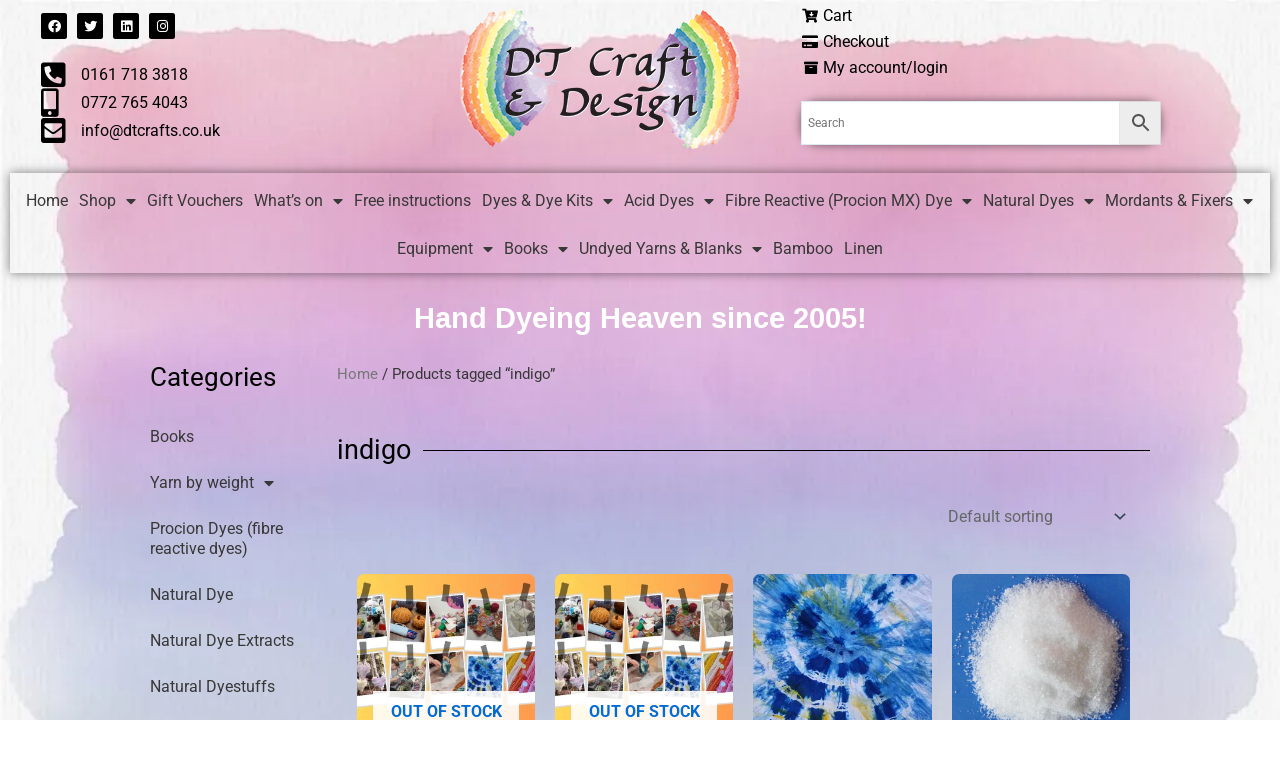

--- FILE ---
content_type: text/html; charset=UTF-8
request_url: https://www.dtcrafts.co.uk/product-tag/indigo/
body_size: 83712
content:
<!DOCTYPE html>
<html lang="en-US">
<head>
<meta charset="UTF-8">
<meta name="viewport" content="width=device-width, initial-scale=1">
	<link rel="profile" href="https://gmpg.org/xfn/11"> 
	<title>indigo &#8211; DT Craft and Design</title>
<meta name='robots' content='max-image-preview:large' />
<script>window._wca = window._wca || [];</script>
<link rel='dns-prefetch' href='//www.dtcrafts.co.uk' />
<link rel='dns-prefetch' href='//stats.wp.com' />
<link rel='dns-prefetch' href='//maps.googleapis.com' />
<link rel='dns-prefetch' href='//fonts.googleapis.com' />
<link rel='dns-prefetch' href='//maxcdn.bootstrapcdn.com' />
<link rel='dns-prefetch' href='//v0.wordpress.com' />
<link rel='preconnect' href='//c0.wp.com' />
<link rel='preconnect' href='//i0.wp.com' />
<link rel="alternate" type="application/rss+xml" title="DT Craft and Design &raquo; Feed" href="https://www.dtcrafts.co.uk/feed/" />
<link rel="alternate" type="application/rss+xml" title="DT Craft and Design &raquo; Comments Feed" href="https://www.dtcrafts.co.uk/comments/feed/" />
<link rel="alternate" type="application/rss+xml" title="DT Craft and Design &raquo; indigo Tag Feed" href="https://www.dtcrafts.co.uk/product-tag/indigo/feed/" />
		<!-- This site uses the Google Analytics by MonsterInsights plugin v9.11.1 - Using Analytics tracking - https://www.monsterinsights.com/ -->
							<script src="//www.googletagmanager.com/gtag/js?id=G-PEJ13MWFB8"  data-cfasync="false" data-wpfc-render="false" async></script>
			<script data-cfasync="false" data-wpfc-render="false">
				var mi_version = '9.11.1';
				var mi_track_user = true;
				var mi_no_track_reason = '';
								var MonsterInsightsDefaultLocations = {"page_location":"https:\/\/www.dtcrafts.co.uk\/product-tag\/indigo\/"};
								if ( typeof MonsterInsightsPrivacyGuardFilter === 'function' ) {
					var MonsterInsightsLocations = (typeof MonsterInsightsExcludeQuery === 'object') ? MonsterInsightsPrivacyGuardFilter( MonsterInsightsExcludeQuery ) : MonsterInsightsPrivacyGuardFilter( MonsterInsightsDefaultLocations );
				} else {
					var MonsterInsightsLocations = (typeof MonsterInsightsExcludeQuery === 'object') ? MonsterInsightsExcludeQuery : MonsterInsightsDefaultLocations;
				}

								var disableStrs = [
										'ga-disable-G-PEJ13MWFB8',
									];

				/* Function to detect opted out users */
				function __gtagTrackerIsOptedOut() {
					for (var index = 0; index < disableStrs.length; index++) {
						if (document.cookie.indexOf(disableStrs[index] + '=true') > -1) {
							return true;
						}
					}

					return false;
				}

				/* Disable tracking if the opt-out cookie exists. */
				if (__gtagTrackerIsOptedOut()) {
					for (var index = 0; index < disableStrs.length; index++) {
						window[disableStrs[index]] = true;
					}
				}

				/* Opt-out function */
				function __gtagTrackerOptout() {
					for (var index = 0; index < disableStrs.length; index++) {
						document.cookie = disableStrs[index] + '=true; expires=Thu, 31 Dec 2099 23:59:59 UTC; path=/';
						window[disableStrs[index]] = true;
					}
				}

				if ('undefined' === typeof gaOptout) {
					function gaOptout() {
						__gtagTrackerOptout();
					}
				}
								window.dataLayer = window.dataLayer || [];

				window.MonsterInsightsDualTracker = {
					helpers: {},
					trackers: {},
				};
				if (mi_track_user) {
					function __gtagDataLayer() {
						dataLayer.push(arguments);
					}

					function __gtagTracker(type, name, parameters) {
						if (!parameters) {
							parameters = {};
						}

						if (parameters.send_to) {
							__gtagDataLayer.apply(null, arguments);
							return;
						}

						if (type === 'event') {
														parameters.send_to = monsterinsights_frontend.v4_id;
							var hookName = name;
							if (typeof parameters['event_category'] !== 'undefined') {
								hookName = parameters['event_category'] + ':' + name;
							}

							if (typeof MonsterInsightsDualTracker.trackers[hookName] !== 'undefined') {
								MonsterInsightsDualTracker.trackers[hookName](parameters);
							} else {
								__gtagDataLayer('event', name, parameters);
							}
							
						} else {
							__gtagDataLayer.apply(null, arguments);
						}
					}

					__gtagTracker('js', new Date());
					__gtagTracker('set', {
						'developer_id.dZGIzZG': true,
											});
					if ( MonsterInsightsLocations.page_location ) {
						__gtagTracker('set', MonsterInsightsLocations);
					}
										__gtagTracker('config', 'G-PEJ13MWFB8', {"forceSSL":"true","anonymize_ip":"true","link_attribution":"true"} );
										window.gtag = __gtagTracker;										(function () {
						/* https://developers.google.com/analytics/devguides/collection/analyticsjs/ */
						/* ga and __gaTracker compatibility shim. */
						var noopfn = function () {
							return null;
						};
						var newtracker = function () {
							return new Tracker();
						};
						var Tracker = function () {
							return null;
						};
						var p = Tracker.prototype;
						p.get = noopfn;
						p.set = noopfn;
						p.send = function () {
							var args = Array.prototype.slice.call(arguments);
							args.unshift('send');
							__gaTracker.apply(null, args);
						};
						var __gaTracker = function () {
							var len = arguments.length;
							if (len === 0) {
								return;
							}
							var f = arguments[len - 1];
							if (typeof f !== 'object' || f === null || typeof f.hitCallback !== 'function') {
								if ('send' === arguments[0]) {
									var hitConverted, hitObject = false, action;
									if ('event' === arguments[1]) {
										if ('undefined' !== typeof arguments[3]) {
											hitObject = {
												'eventAction': arguments[3],
												'eventCategory': arguments[2],
												'eventLabel': arguments[4],
												'value': arguments[5] ? arguments[5] : 1,
											}
										}
									}
									if ('pageview' === arguments[1]) {
										if ('undefined' !== typeof arguments[2]) {
											hitObject = {
												'eventAction': 'page_view',
												'page_path': arguments[2],
											}
										}
									}
									if (typeof arguments[2] === 'object') {
										hitObject = arguments[2];
									}
									if (typeof arguments[5] === 'object') {
										Object.assign(hitObject, arguments[5]);
									}
									if ('undefined' !== typeof arguments[1].hitType) {
										hitObject = arguments[1];
										if ('pageview' === hitObject.hitType) {
											hitObject.eventAction = 'page_view';
										}
									}
									if (hitObject) {
										action = 'timing' === arguments[1].hitType ? 'timing_complete' : hitObject.eventAction;
										hitConverted = mapArgs(hitObject);
										__gtagTracker('event', action, hitConverted);
									}
								}
								return;
							}

							function mapArgs(args) {
								var arg, hit = {};
								var gaMap = {
									'eventCategory': 'event_category',
									'eventAction': 'event_action',
									'eventLabel': 'event_label',
									'eventValue': 'event_value',
									'nonInteraction': 'non_interaction',
									'timingCategory': 'event_category',
									'timingVar': 'name',
									'timingValue': 'value',
									'timingLabel': 'event_label',
									'page': 'page_path',
									'location': 'page_location',
									'title': 'page_title',
									'referrer' : 'page_referrer',
								};
								for (arg in args) {
																		if (!(!args.hasOwnProperty(arg) || !gaMap.hasOwnProperty(arg))) {
										hit[gaMap[arg]] = args[arg];
									} else {
										hit[arg] = args[arg];
									}
								}
								return hit;
							}

							try {
								f.hitCallback();
							} catch (ex) {
							}
						};
						__gaTracker.create = newtracker;
						__gaTracker.getByName = newtracker;
						__gaTracker.getAll = function () {
							return [];
						};
						__gaTracker.remove = noopfn;
						__gaTracker.loaded = true;
						window['__gaTracker'] = __gaTracker;
					})();
									} else {
										console.log("");
					(function () {
						function __gtagTracker() {
							return null;
						}

						window['__gtagTracker'] = __gtagTracker;
						window['gtag'] = __gtagTracker;
					})();
									}
			</script>
							<!-- / Google Analytics by MonsterInsights -->
		<style id='wp-img-auto-sizes-contain-inline-css'>
img:is([sizes=auto i],[sizes^="auto," i]){contain-intrinsic-size:3000px 1500px}
/*# sourceURL=wp-img-auto-sizes-contain-inline-css */
</style>
<link rel='stylesheet' id='mec-select2-style-css' href='https://www.dtcrafts.co.uk/wp-content/plugins/modern-events-calendar/assets/packages/select2/select2.min.css?ver=7.29.0' media='all' />
<link rel='stylesheet' id='mec-font-icons-css' href='https://www.dtcrafts.co.uk/wp-content/plugins/modern-events-calendar/assets/css/iconfonts.css?ver=7.29.0' media='all' />
<link rel='stylesheet' id='mec-frontend-style-css' href='https://www.dtcrafts.co.uk/wp-content/plugins/modern-events-calendar/assets/css/frontend.min.css?ver=7.29.0' media='all' />
<link rel='stylesheet' id='mec-tooltip-style-css' href='https://www.dtcrafts.co.uk/wp-content/plugins/modern-events-calendar/assets/packages/tooltip/tooltip.css?ver=7.29.0' media='all' />
<link rel='stylesheet' id='mec-tooltip-shadow-style-css' href='https://www.dtcrafts.co.uk/wp-content/plugins/modern-events-calendar/assets/packages/tooltip/tooltipster-sideTip-shadow.min.css?ver=7.29.0' media='all' />
<link rel='stylesheet' id='featherlight-css' href='https://www.dtcrafts.co.uk/wp-content/plugins/modern-events-calendar/assets/packages/featherlight/featherlight.css?ver=7.29.0' media='all' />
<link rel='stylesheet' id='mec-custom-google-font-css' href='https://fonts.googleapis.com/css?family=Roboto%3A100%2C+100italic%2C+300%2C+300italic%2C+regular%2C+italic%2C+500%2C+500italic%2C+700%2C+700italic%2C+900%2C+900italic%2C+%7CRoboto%3A900italic%2C+900italic%2C+900italic%2C+900italic%2C+900italic%2C+900italic%2C+900italic%2C+900italic%2C+900italic%2C+900italic%2C+900italic%2C+900italic%2C+&#038;subset=latin%2Clatin-ext&#038;ver=7.29.0' media='all' />
<link rel='stylesheet' id='mec-lity-style-css' href='https://www.dtcrafts.co.uk/wp-content/plugins/modern-events-calendar/assets/packages/lity/lity.min.css?ver=7.29.0' media='all' />
<link rel='stylesheet' id='mec-general-calendar-style-css' href='https://www.dtcrafts.co.uk/wp-content/plugins/modern-events-calendar/assets/css/mec-general-calendar.css?ver=7.29.0' media='all' />
<link rel='stylesheet' id='astra-theme-css-css' href='https://www.dtcrafts.co.uk/wp-content/themes/astra/assets/css/minified/main.min.css?ver=4.12.0' media='all' />
<style id='astra-theme-css-inline-css'>
:root{--ast-post-nav-space:0;--ast-container-default-xlg-padding:3em;--ast-container-default-lg-padding:3em;--ast-container-default-slg-padding:2em;--ast-container-default-md-padding:3em;--ast-container-default-sm-padding:3em;--ast-container-default-xs-padding:2.4em;--ast-container-default-xxs-padding:1.8em;--ast-code-block-background:#ECEFF3;--ast-comment-inputs-background:#F9FAFB;--ast-normal-container-width:1140px;--ast-narrow-container-width:750px;--ast-blog-title-font-weight:normal;--ast-blog-meta-weight:inherit;--ast-global-color-primary:var(--ast-global-color-5);--ast-global-color-secondary:var(--ast-global-color-4);--ast-global-color-alternate-background:var(--ast-global-color-7);--ast-global-color-subtle-background:var(--ast-global-color-6);--ast-bg-style-guide:var( --ast-global-color-secondary,--ast-global-color-5 );--ast-shadow-style-guide:0px 0px 4px 0 #00000057;--ast-global-dark-bg-style:#fff;--ast-global-dark-lfs:#fbfbfb;--ast-widget-bg-color:#fafafa;--ast-wc-container-head-bg-color:#fbfbfb;--ast-title-layout-bg:#eeeeee;--ast-search-border-color:#e7e7e7;--ast-lifter-hover-bg:#e6e6e6;--ast-gallery-block-color:#000;--srfm-color-input-label:var(--ast-global-color-2);}html{font-size:100%;}a{color:var(--ast-global-color-0);}a:hover,a:focus{color:var(--ast-global-color-1);}body,button,input,select,textarea,.ast-button,.ast-custom-button{font-family:-apple-system,BlinkMacSystemFont,Segoe UI,Roboto,Oxygen-Sans,Ubuntu,Cantarell,Helvetica Neue,sans-serif;font-weight:400;font-size:16px;font-size:1rem;line-height:var(--ast-body-line-height,1.65em);}blockquote{color:var(--ast-global-color-3);}h1,h2,h3,h4,h5,h6,.entry-content :where(h1,h2,h3,h4,h5,h6),.site-title,.site-title a{font-weight:600;}.ast-site-identity .site-title a{color:var(--ast-global-color-2);}.site-title{font-size:26px;font-size:1.625rem;display:block;}.site-header .site-description{font-size:15px;font-size:0.9375rem;display:none;}.entry-title{font-size:26px;font-size:1.625rem;}.archive .ast-article-post .ast-article-inner,.blog .ast-article-post .ast-article-inner,.archive .ast-article-post .ast-article-inner:hover,.blog .ast-article-post .ast-article-inner:hover{overflow:hidden;}h1,.entry-content :where(h1){font-size:40px;font-size:2.5rem;font-weight:600;line-height:1.4em;}h2,.entry-content :where(h2){font-size:32px;font-size:2rem;font-weight:600;line-height:1.3em;}h3,.entry-content :where(h3){font-size:26px;font-size:1.625rem;font-weight:600;line-height:1.3em;}h4,.entry-content :where(h4){font-size:24px;font-size:1.5rem;line-height:1.2em;font-weight:600;}h5,.entry-content :where(h5){font-size:20px;font-size:1.25rem;line-height:1.2em;font-weight:600;}h6,.entry-content :where(h6){font-size:16px;font-size:1rem;line-height:1.25em;font-weight:600;}::selection{background-color:var(--ast-global-color-0);color:#ffffff;}body,h1,h2,h3,h4,h5,h6,.entry-title a,.entry-content :where(h1,h2,h3,h4,h5,h6){color:var(--ast-global-color-3);}.tagcloud a:hover,.tagcloud a:focus,.tagcloud a.current-item{color:#ffffff;border-color:var(--ast-global-color-0);background-color:var(--ast-global-color-0);}input:focus,input[type="text"]:focus,input[type="email"]:focus,input[type="url"]:focus,input[type="password"]:focus,input[type="reset"]:focus,input[type="search"]:focus,textarea:focus{border-color:var(--ast-global-color-0);}input[type="radio"]:checked,input[type=reset],input[type="checkbox"]:checked,input[type="checkbox"]:hover:checked,input[type="checkbox"]:focus:checked,input[type=range]::-webkit-slider-thumb{border-color:var(--ast-global-color-0);background-color:var(--ast-global-color-0);box-shadow:none;}.site-footer a:hover + .post-count,.site-footer a:focus + .post-count{background:var(--ast-global-color-0);border-color:var(--ast-global-color-0);}.single .nav-links .nav-previous,.single .nav-links .nav-next{color:var(--ast-global-color-0);}.entry-meta,.entry-meta *{line-height:1.45;color:var(--ast-global-color-0);}.entry-meta a:not(.ast-button):hover,.entry-meta a:not(.ast-button):hover *,.entry-meta a:not(.ast-button):focus,.entry-meta a:not(.ast-button):focus *,.page-links > .page-link,.page-links .page-link:hover,.post-navigation a:hover{color:var(--ast-global-color-1);}#cat option,.secondary .calendar_wrap thead a,.secondary .calendar_wrap thead a:visited{color:var(--ast-global-color-0);}.secondary .calendar_wrap #today,.ast-progress-val span{background:var(--ast-global-color-0);}.secondary a:hover + .post-count,.secondary a:focus + .post-count{background:var(--ast-global-color-0);border-color:var(--ast-global-color-0);}.calendar_wrap #today > a{color:#ffffff;}.page-links .page-link,.single .post-navigation a{color:var(--ast-global-color-0);}.ast-search-menu-icon .search-form button.search-submit{padding:0 4px;}.ast-search-menu-icon form.search-form{padding-right:0;}.ast-search-menu-icon.slide-search input.search-field{width:0;}.ast-header-search .ast-search-menu-icon.ast-dropdown-active .search-form,.ast-header-search .ast-search-menu-icon.ast-dropdown-active .search-field:focus{transition:all 0.2s;}.search-form input.search-field:focus{outline:none;}.ast-archive-title{color:var(--ast-global-color-2);}.widget-title,.widget .wp-block-heading{font-size:22px;font-size:1.375rem;color:var(--ast-global-color-2);}.ast-single-post .entry-content a,.ast-comment-content a:not(.ast-comment-edit-reply-wrap a),.woocommerce-js .woocommerce-product-details__short-description a{text-decoration:underline;}.ast-single-post .wp-block-button .wp-block-button__link,.ast-single-post .elementor-widget-button .elementor-button,.ast-single-post .entry-content .uagb-tab a,.ast-single-post .entry-content .uagb-ifb-cta a,.ast-single-post .entry-content .wp-block-uagb-buttons a,.ast-single-post .entry-content .uabb-module-content a,.ast-single-post .entry-content .uagb-post-grid a,.ast-single-post .entry-content .uagb-timeline a,.ast-single-post .entry-content .uagb-toc__wrap a,.ast-single-post .entry-content .uagb-taxomony-box a,.ast-single-post .entry-content .woocommerce a,.entry-content .wp-block-latest-posts > li > a,.ast-single-post .entry-content .wp-block-file__button,a.ast-post-filter-single,.ast-single-post .wp-block-buttons .wp-block-button.is-style-outline .wp-block-button__link,.ast-single-post .ast-comment-content .comment-reply-link,.ast-single-post .ast-comment-content .comment-edit-link,.entry-content [CLASS*="wc-block"] .wc-block-components-button,.entry-content [CLASS*="wc-block"] .wc-block-components-totals-coupon-link,.entry-content [CLASS*="wc-block"] .wc-block-components-product-name{text-decoration:none;}.ast-search-menu-icon.slide-search a:focus-visible:focus-visible,.astra-search-icon:focus-visible,#close:focus-visible,a:focus-visible,.ast-menu-toggle:focus-visible,.site .skip-link:focus-visible,.wp-block-loginout input:focus-visible,.wp-block-search.wp-block-search__button-inside .wp-block-search__inside-wrapper,.ast-header-navigation-arrow:focus-visible,.woocommerce .wc-proceed-to-checkout > .checkout-button:focus-visible,.woocommerce .woocommerce-MyAccount-navigation ul li a:focus-visible,.ast-orders-table__row .ast-orders-table__cell:focus-visible,.woocommerce .woocommerce-order-details .order-again > .button:focus-visible,.woocommerce .woocommerce-message a.button.wc-forward:focus-visible,.woocommerce #minus_qty:focus-visible,.woocommerce #plus_qty:focus-visible,a#ast-apply-coupon:focus-visible,.woocommerce .woocommerce-info a:focus-visible,.woocommerce .astra-shop-summary-wrap a:focus-visible,.woocommerce a.wc-forward:focus-visible,#ast-apply-coupon:focus-visible,.woocommerce-js .woocommerce-mini-cart-item a.remove:focus-visible,#close:focus-visible,.button.search-submit:focus-visible,#search_submit:focus,.normal-search:focus-visible,.ast-header-account-wrap:focus-visible,.woocommerce .ast-on-card-button.ast-quick-view-trigger:focus,.astra-cart-drawer-close:focus,.ast-single-variation:focus,.ast-woocommerce-product-gallery__image:focus,.ast-button:focus,.woocommerce-product-gallery--with-images [data-controls="prev"]:focus-visible,.woocommerce-product-gallery--with-images [data-controls="next"]:focus-visible,.ast-builder-button-wrap:has(.ast-custom-button-link:focus),.ast-builder-button-wrap .ast-custom-button-link:focus{outline-style:dotted;outline-color:inherit;outline-width:thin;}input:focus,input[type="text"]:focus,input[type="email"]:focus,input[type="url"]:focus,input[type="password"]:focus,input[type="reset"]:focus,input[type="search"]:focus,input[type="number"]:focus,textarea:focus,.wp-block-search__input:focus,[data-section="section-header-mobile-trigger"] .ast-button-wrap .ast-mobile-menu-trigger-minimal:focus,.ast-mobile-popup-drawer.active .menu-toggle-close:focus,.woocommerce-ordering select.orderby:focus,#ast-scroll-top:focus,#coupon_code:focus,.woocommerce-page #comment:focus,.woocommerce #reviews #respond input#submit:focus,.woocommerce a.add_to_cart_button:focus,.woocommerce .button.single_add_to_cart_button:focus,.woocommerce .woocommerce-cart-form button:focus,.woocommerce .woocommerce-cart-form__cart-item .quantity .qty:focus,.woocommerce .woocommerce-billing-fields .woocommerce-billing-fields__field-wrapper .woocommerce-input-wrapper > .input-text:focus,.woocommerce #order_comments:focus,.woocommerce #place_order:focus,.woocommerce .woocommerce-address-fields .woocommerce-address-fields__field-wrapper .woocommerce-input-wrapper > .input-text:focus,.woocommerce .woocommerce-MyAccount-content form button:focus,.woocommerce .woocommerce-MyAccount-content .woocommerce-EditAccountForm .woocommerce-form-row .woocommerce-Input.input-text:focus,.woocommerce .ast-woocommerce-container .woocommerce-pagination ul.page-numbers li a:focus,body #content .woocommerce form .form-row .select2-container--default .select2-selection--single:focus,#ast-coupon-code:focus,.woocommerce.woocommerce-js .quantity input[type=number]:focus,.woocommerce-js .woocommerce-mini-cart-item .quantity input[type=number]:focus,.woocommerce p#ast-coupon-trigger:focus{border-style:dotted;border-color:inherit;border-width:thin;}input{outline:none;}.woocommerce-js input[type=text]:focus,.woocommerce-js input[type=email]:focus,.woocommerce-js textarea:focus,input[type=number]:focus,.comments-area textarea#comment:focus,.comments-area textarea#comment:active,.comments-area .ast-comment-formwrap input[type="text"]:focus,.comments-area .ast-comment-formwrap input[type="text"]:active{outline-style:unset;outline-color:inherit;outline-width:thin;}.ast-logo-title-inline .site-logo-img{padding-right:1em;}body .ast-oembed-container *{position:absolute;top:0;width:100%;height:100%;left:0;}body .wp-block-embed-pocket-casts .ast-oembed-container *{position:unset;}.ast-single-post-featured-section + article {margin-top: 2em;}.site-content .ast-single-post-featured-section img {width: 100%;overflow: hidden;object-fit: cover;}.site > .ast-single-related-posts-container {margin-top: 0;}@media (min-width: 922px) {.ast-desktop .ast-container--narrow {max-width: var(--ast-narrow-container-width);margin: 0 auto;}}@media (max-width:921.9px){#ast-desktop-header{display:none;}}@media (min-width:922px){#ast-mobile-header{display:none;}}.wp-block-buttons.aligncenter{justify-content:center;}.wp-block-button.is-style-outline .wp-block-button__link{border-color:var(--ast-global-color-0);}div.wp-block-button.is-style-outline > .wp-block-button__link:not(.has-text-color),div.wp-block-button.wp-block-button__link.is-style-outline:not(.has-text-color){color:var(--ast-global-color-0);}.wp-block-button.is-style-outline .wp-block-button__link:hover,.wp-block-buttons .wp-block-button.is-style-outline .wp-block-button__link:focus,.wp-block-buttons .wp-block-button.is-style-outline > .wp-block-button__link:not(.has-text-color):hover,.wp-block-buttons .wp-block-button.wp-block-button__link.is-style-outline:not(.has-text-color):hover{color:#ffffff;background-color:var(--ast-global-color-1);border-color:var(--ast-global-color-1);}.post-page-numbers.current .page-link,.ast-pagination .page-numbers.current{color:#ffffff;border-color:var(--ast-global-color-0);background-color:var(--ast-global-color-0);}.wp-block-button.is-style-outline .wp-block-button__link.wp-element-button,.ast-outline-button{border-color:var(--ast-global-color-0);font-family:inherit;font-weight:500;font-size:16px;font-size:1rem;line-height:1em;}.wp-block-buttons .wp-block-button.is-style-outline > .wp-block-button__link:not(.has-text-color),.wp-block-buttons .wp-block-button.wp-block-button__link.is-style-outline:not(.has-text-color),.ast-outline-button{color:var(--ast-global-color-0);}.wp-block-button.is-style-outline .wp-block-button__link:hover,.wp-block-buttons .wp-block-button.is-style-outline .wp-block-button__link:focus,.wp-block-buttons .wp-block-button.is-style-outline > .wp-block-button__link:not(.has-text-color):hover,.wp-block-buttons .wp-block-button.wp-block-button__link.is-style-outline:not(.has-text-color):hover,.ast-outline-button:hover,.ast-outline-button:focus,.wp-block-uagb-buttons-child .uagb-buttons-repeater.ast-outline-button:hover,.wp-block-uagb-buttons-child .uagb-buttons-repeater.ast-outline-button:focus{color:#ffffff;background-color:var(--ast-global-color-1);border-color:var(--ast-global-color-1);}.wp-block-button .wp-block-button__link.wp-element-button.is-style-outline:not(.has-background),.wp-block-button.is-style-outline>.wp-block-button__link.wp-element-button:not(.has-background),.ast-outline-button{background-color:transparent;}.entry-content[data-ast-blocks-layout] > figure{margin-bottom:1em;}h1.widget-title{font-weight:600;}h2.widget-title{font-weight:600;}h3.widget-title{font-weight:600;}.elementor-widget-container .elementor-loop-container .e-loop-item[data-elementor-type="loop-item"]{width:100%;}.review-rating{display:flex;align-items:center;order:2;}#page{display:flex;flex-direction:column;min-height:100vh;}.ast-404-layout-1 h1.page-title{color:var(--ast-global-color-2);}.single .post-navigation a{line-height:1em;height:inherit;}.error-404 .page-sub-title{font-size:1.5rem;font-weight:inherit;}.search .site-content .content-area .search-form{margin-bottom:0;}#page .site-content{flex-grow:1;}.widget{margin-bottom:1.25em;}#secondary li{line-height:1.5em;}#secondary .wp-block-group h2{margin-bottom:0.7em;}#secondary h2{font-size:1.7rem;}.ast-separate-container .ast-article-post,.ast-separate-container .ast-article-single,.ast-separate-container .comment-respond{padding:3em;}.ast-separate-container .ast-article-single .ast-article-single{padding:0;}.ast-article-single .wp-block-post-template-is-layout-grid{padding-left:0;}.ast-separate-container .comments-title,.ast-narrow-container .comments-title{padding:1.5em 2em;}.ast-page-builder-template .comment-form-textarea,.ast-comment-formwrap .ast-grid-common-col{padding:0;}.ast-comment-formwrap{padding:0;display:inline-flex;column-gap:20px;width:100%;margin-left:0;margin-right:0;}.comments-area textarea#comment:focus,.comments-area textarea#comment:active,.comments-area .ast-comment-formwrap input[type="text"]:focus,.comments-area .ast-comment-formwrap input[type="text"]:active {box-shadow:none;outline:none;}.archive.ast-page-builder-template .entry-header{margin-top:2em;}.ast-page-builder-template .ast-comment-formwrap{width:100%;}.entry-title{margin-bottom:0.5em;}.ast-archive-description p{font-size:inherit;font-weight:inherit;line-height:inherit;}.ast-separate-container .ast-comment-list li.depth-1,.hentry{margin-bottom:2em;}@media (min-width:921px){.ast-left-sidebar.ast-page-builder-template #secondary,.archive.ast-right-sidebar.ast-page-builder-template .site-main{padding-left:20px;padding-right:20px;}}@media (max-width:544px){.ast-comment-formwrap.ast-row{column-gap:10px;display:inline-block;}#ast-commentform .ast-grid-common-col{position:relative;width:100%;}}@media (min-width:1201px){.ast-separate-container .ast-article-post,.ast-separate-container .ast-article-single,.ast-separate-container .ast-author-box,.ast-separate-container .ast-404-layout-1,.ast-separate-container .no-results{padding:3em;}}@media (max-width:921px){.ast-left-sidebar #content > .ast-container{display:flex;flex-direction:column-reverse;width:100%;}}@media (min-width:922px){.ast-separate-container.ast-right-sidebar #primary,.ast-separate-container.ast-left-sidebar #primary{border:0;}.search-no-results.ast-separate-container #primary{margin-bottom:4em;}}.wp-block-button .wp-block-button__link{color:#ffffff;}.wp-block-button .wp-block-button__link:hover,.wp-block-button .wp-block-button__link:focus{color:#ffffff;background-color:var(--ast-global-color-1);border-color:var(--ast-global-color-1);}.elementor-widget-heading h1.elementor-heading-title{line-height:1.4em;}.elementor-widget-heading h2.elementor-heading-title{line-height:1.3em;}.elementor-widget-heading h3.elementor-heading-title{line-height:1.3em;}.elementor-widget-heading h4.elementor-heading-title{line-height:1.2em;}.elementor-widget-heading h5.elementor-heading-title{line-height:1.2em;}.elementor-widget-heading h6.elementor-heading-title{line-height:1.25em;}.wp-block-button .wp-block-button__link,.wp-block-search .wp-block-search__button,body .wp-block-file .wp-block-file__button{border-color:var(--ast-global-color-0);background-color:var(--ast-global-color-0);color:#ffffff;font-family:inherit;font-weight:500;line-height:1em;font-size:16px;font-size:1rem;padding-top:15px;padding-right:30px;padding-bottom:15px;padding-left:30px;}@media (max-width:921px){.wp-block-button .wp-block-button__link,.wp-block-search .wp-block-search__button,body .wp-block-file .wp-block-file__button{padding-top:14px;padding-right:28px;padding-bottom:14px;padding-left:28px;}}@media (max-width:544px){.wp-block-button .wp-block-button__link,.wp-block-search .wp-block-search__button,body .wp-block-file .wp-block-file__button{padding-top:12px;padding-right:24px;padding-bottom:12px;padding-left:24px;}}.menu-toggle,button,.ast-button,.ast-custom-button,.button,input#submit,input[type="button"],input[type="submit"],input[type="reset"],form[CLASS*="wp-block-search__"].wp-block-search .wp-block-search__inside-wrapper .wp-block-search__button,body .wp-block-file .wp-block-file__button,.search .search-submit{border-style:solid;border-top-width:0;border-right-width:0;border-left-width:0;border-bottom-width:0;color:#ffffff;border-color:var(--ast-global-color-0);background-color:var(--ast-global-color-0);padding-top:15px;padding-right:30px;padding-bottom:15px;padding-left:30px;font-family:inherit;font-weight:500;font-size:16px;font-size:1rem;line-height:1em;}button:focus,.menu-toggle:hover,button:hover,.ast-button:hover,.ast-custom-button:hover .button:hover,.ast-custom-button:hover ,input[type=reset]:hover,input[type=reset]:focus,input#submit:hover,input#submit:focus,input[type="button"]:hover,input[type="button"]:focus,input[type="submit"]:hover,input[type="submit"]:focus,form[CLASS*="wp-block-search__"].wp-block-search .wp-block-search__inside-wrapper .wp-block-search__button:hover,form[CLASS*="wp-block-search__"].wp-block-search .wp-block-search__inside-wrapper .wp-block-search__button:focus,body .wp-block-file .wp-block-file__button:hover,body .wp-block-file .wp-block-file__button:focus{color:#ffffff;background-color:var(--ast-global-color-1);border-color:var(--ast-global-color-1);}form[CLASS*="wp-block-search__"].wp-block-search .wp-block-search__inside-wrapper .wp-block-search__button.has-icon{padding-top:calc(15px - 3px);padding-right:calc(30px - 3px);padding-bottom:calc(15px - 3px);padding-left:calc(30px - 3px);}@media (max-width:921px){.menu-toggle,button,.ast-button,.ast-custom-button,.button,input#submit,input[type="button"],input[type="submit"],input[type="reset"],form[CLASS*="wp-block-search__"].wp-block-search .wp-block-search__inside-wrapper .wp-block-search__button,body .wp-block-file .wp-block-file__button,.search .search-submit{padding-top:14px;padding-right:28px;padding-bottom:14px;padding-left:28px;}}@media (max-width:544px){.menu-toggle,button,.ast-button,.ast-custom-button,.button,input#submit,input[type="button"],input[type="submit"],input[type="reset"],form[CLASS*="wp-block-search__"].wp-block-search .wp-block-search__inside-wrapper .wp-block-search__button,body .wp-block-file .wp-block-file__button,.search .search-submit{padding-top:12px;padding-right:24px;padding-bottom:12px;padding-left:24px;}}@media (max-width:921px){.ast-mobile-header-stack .main-header-bar .ast-search-menu-icon{display:inline-block;}.ast-header-break-point.ast-header-custom-item-outside .ast-mobile-header-stack .main-header-bar .ast-search-icon{margin:0;}.ast-comment-avatar-wrap img{max-width:2.5em;}.ast-comment-meta{padding:0 1.8888em 1.3333em;}.ast-separate-container .ast-comment-list li.depth-1{padding:1.5em 2.14em;}.ast-separate-container .comment-respond{padding:2em 2.14em;}}@media (min-width:544px){.ast-container{max-width:100%;}}@media (max-width:544px){.ast-separate-container .ast-article-post,.ast-separate-container .ast-article-single,.ast-separate-container .comments-title,.ast-separate-container .ast-archive-description{padding:1.5em 1em;}.ast-separate-container #content .ast-container{padding-left:0.54em;padding-right:0.54em;}.ast-separate-container .ast-comment-list .bypostauthor{padding:.5em;}.ast-search-menu-icon.ast-dropdown-active .search-field{width:170px;}} #ast-mobile-header .ast-site-header-cart-li a{pointer-events:none;}.ast-separate-container{background-color:var(--ast-global-color-4);}@media (max-width:921px){.site-title{display:block;}.site-header .site-description{display:none;}h1,.entry-content :where(h1){font-size:30px;}h2,.entry-content :where(h2){font-size:25px;}h3,.entry-content :where(h3){font-size:20px;}}@media (max-width:544px){.site-title{display:block;}.site-header .site-description{display:none;}h1,.entry-content :where(h1){font-size:30px;}h2,.entry-content :where(h2){font-size:25px;}h3,.entry-content :where(h3){font-size:20px;}}@media (max-width:921px){html{font-size:91.2%;}}@media (max-width:544px){html{font-size:91.2%;}}@media (min-width:922px){.ast-container{max-width:1180px;}}@media (min-width:922px){.site-content .ast-container{display:flex;}}@media (max-width:921px){.site-content .ast-container{flex-direction:column;}}.ast-blog-layout-classic-grid .ast-article-inner{box-shadow:0px 6px 15px -2px rgba(16,24,40,0.05);}.ast-separate-container .ast-blog-layout-classic-grid .ast-article-inner,.ast-plain-container .ast-blog-layout-classic-grid .ast-article-inner{height:100%;}.ast-blog-layout-6-grid .ast-blog-featured-section:before { content: ""; }.cat-links.badge a,.tags-links.badge a {padding: 4px 8px;border-radius: 3px;font-weight: 400;}.cat-links.underline a,.tags-links.underline a{text-decoration: underline;}@media (min-width:922px){.main-header-menu .sub-menu .menu-item.ast-left-align-sub-menu:hover > .sub-menu,.main-header-menu .sub-menu .menu-item.ast-left-align-sub-menu.focus > .sub-menu{margin-left:-0px;}}.site .comments-area{padding-bottom:3em;}.wp-block-file {display: flex;align-items: center;flex-wrap: wrap;justify-content: space-between;}.wp-block-pullquote {border: none;}.wp-block-pullquote blockquote::before {content: "\201D";font-family: "Helvetica",sans-serif;display: flex;transform: rotate( 180deg );font-size: 6rem;font-style: normal;line-height: 1;font-weight: bold;align-items: center;justify-content: center;}.has-text-align-right > blockquote::before {justify-content: flex-start;}.has-text-align-left > blockquote::before {justify-content: flex-end;}figure.wp-block-pullquote.is-style-solid-color blockquote {max-width: 100%;text-align: inherit;}:root {--wp--custom--ast-default-block-top-padding: 3em;--wp--custom--ast-default-block-right-padding: 3em;--wp--custom--ast-default-block-bottom-padding: 3em;--wp--custom--ast-default-block-left-padding: 3em;--wp--custom--ast-container-width: 1140px;--wp--custom--ast-content-width-size: 1140px;--wp--custom--ast-wide-width-size: calc(1140px + var(--wp--custom--ast-default-block-left-padding) + var(--wp--custom--ast-default-block-right-padding));}.ast-narrow-container {--wp--custom--ast-content-width-size: 750px;--wp--custom--ast-wide-width-size: 750px;}@media(max-width: 921px) {:root {--wp--custom--ast-default-block-top-padding: 3em;--wp--custom--ast-default-block-right-padding: 2em;--wp--custom--ast-default-block-bottom-padding: 3em;--wp--custom--ast-default-block-left-padding: 2em;}}@media(max-width: 544px) {:root {--wp--custom--ast-default-block-top-padding: 3em;--wp--custom--ast-default-block-right-padding: 1.5em;--wp--custom--ast-default-block-bottom-padding: 3em;--wp--custom--ast-default-block-left-padding: 1.5em;}}.entry-content > .wp-block-group,.entry-content > .wp-block-cover,.entry-content > .wp-block-columns {padding-top: var(--wp--custom--ast-default-block-top-padding);padding-right: var(--wp--custom--ast-default-block-right-padding);padding-bottom: var(--wp--custom--ast-default-block-bottom-padding);padding-left: var(--wp--custom--ast-default-block-left-padding);}.ast-plain-container.ast-no-sidebar .entry-content > .alignfull,.ast-page-builder-template .ast-no-sidebar .entry-content > .alignfull {margin-left: calc( -50vw + 50%);margin-right: calc( -50vw + 50%);max-width: 100vw;width: 100vw;}.ast-plain-container.ast-no-sidebar .entry-content .alignfull .alignfull,.ast-page-builder-template.ast-no-sidebar .entry-content .alignfull .alignfull,.ast-plain-container.ast-no-sidebar .entry-content .alignfull .alignwide,.ast-page-builder-template.ast-no-sidebar .entry-content .alignfull .alignwide,.ast-plain-container.ast-no-sidebar .entry-content .alignwide .alignfull,.ast-page-builder-template.ast-no-sidebar .entry-content .alignwide .alignfull,.ast-plain-container.ast-no-sidebar .entry-content .alignwide .alignwide,.ast-page-builder-template.ast-no-sidebar .entry-content .alignwide .alignwide,.ast-plain-container.ast-no-sidebar .entry-content .wp-block-column .alignfull,.ast-page-builder-template.ast-no-sidebar .entry-content .wp-block-column .alignfull,.ast-plain-container.ast-no-sidebar .entry-content .wp-block-column .alignwide,.ast-page-builder-template.ast-no-sidebar .entry-content .wp-block-column .alignwide {margin-left: auto;margin-right: auto;width: 100%;}[data-ast-blocks-layout] .wp-block-separator:not(.is-style-dots) {height: 0;}[data-ast-blocks-layout] .wp-block-separator {margin: 20px auto;}[data-ast-blocks-layout] .wp-block-separator:not(.is-style-wide):not(.is-style-dots) {max-width: 100px;}[data-ast-blocks-layout] .wp-block-separator.has-background {padding: 0;}.entry-content[data-ast-blocks-layout] > * {max-width: var(--wp--custom--ast-content-width-size);margin-left: auto;margin-right: auto;}.entry-content[data-ast-blocks-layout] > .alignwide {max-width: var(--wp--custom--ast-wide-width-size);}.entry-content[data-ast-blocks-layout] .alignfull {max-width: none;}.entry-content .wp-block-columns {margin-bottom: 0;}blockquote {margin: 1.5em;border-color: rgba(0,0,0,0.05);}.wp-block-quote:not(.has-text-align-right):not(.has-text-align-center) {border-left: 5px solid rgba(0,0,0,0.05);}.has-text-align-right > blockquote,blockquote.has-text-align-right {border-right: 5px solid rgba(0,0,0,0.05);}.has-text-align-left > blockquote,blockquote.has-text-align-left {border-left: 5px solid rgba(0,0,0,0.05);}.wp-block-site-tagline,.wp-block-latest-posts .read-more {margin-top: 15px;}.wp-block-loginout p label {display: block;}.wp-block-loginout p:not(.login-remember):not(.login-submit) input {width: 100%;}.wp-block-loginout input:focus {border-color: transparent;}.wp-block-loginout input:focus {outline: thin dotted;}.entry-content .wp-block-media-text .wp-block-media-text__content {padding: 0 0 0 8%;}.entry-content .wp-block-media-text.has-media-on-the-right .wp-block-media-text__content {padding: 0 8% 0 0;}.entry-content .wp-block-media-text.has-background .wp-block-media-text__content {padding: 8%;}.entry-content .wp-block-cover:not([class*="background-color"]):not(.has-text-color.has-link-color) .wp-block-cover__inner-container,.entry-content .wp-block-cover:not([class*="background-color"]) .wp-block-cover-image-text,.entry-content .wp-block-cover:not([class*="background-color"]) .wp-block-cover-text,.entry-content .wp-block-cover-image:not([class*="background-color"]) .wp-block-cover__inner-container,.entry-content .wp-block-cover-image:not([class*="background-color"]) .wp-block-cover-image-text,.entry-content .wp-block-cover-image:not([class*="background-color"]) .wp-block-cover-text {color: var(--ast-global-color-primary,var(--ast-global-color-5));}.wp-block-loginout .login-remember input {width: 1.1rem;height: 1.1rem;margin: 0 5px 4px 0;vertical-align: middle;}.wp-block-latest-posts > li > *:first-child,.wp-block-latest-posts:not(.is-grid) > li:first-child {margin-top: 0;}.entry-content > .wp-block-buttons,.entry-content > .wp-block-uagb-buttons {margin-bottom: 1.5em;}.wp-block-search__inside-wrapper .wp-block-search__input {padding: 0 10px;color: var(--ast-global-color-3);background: var(--ast-global-color-primary,var(--ast-global-color-5));border-color: var(--ast-border-color);}.wp-block-latest-posts .read-more {margin-bottom: 1.5em;}.wp-block-search__no-button .wp-block-search__inside-wrapper .wp-block-search__input {padding-top: 5px;padding-bottom: 5px;}.wp-block-latest-posts .wp-block-latest-posts__post-date,.wp-block-latest-posts .wp-block-latest-posts__post-author {font-size: 1rem;}.wp-block-latest-posts > li > *,.wp-block-latest-posts:not(.is-grid) > li {margin-top: 12px;margin-bottom: 12px;}.ast-page-builder-template .entry-content[data-ast-blocks-layout] > .alignwide:where(:not(.uagb-is-root-container):not(.spectra-is-root-container)) > * {max-width: var(--wp--custom--ast-wide-width-size);}.ast-page-builder-template .entry-content[data-ast-blocks-layout] > .inherit-container-width > *,.ast-page-builder-template .entry-content[data-ast-blocks-layout] > *:not(.wp-block-group):where(:not(.uagb-is-root-container):not(.spectra-is-root-container)) > *,.entry-content[data-ast-blocks-layout] > .wp-block-cover .wp-block-cover__inner-container {max-width: var(--wp--custom--ast-content-width-size) ;margin-left: auto;margin-right: auto;}.ast-page-builder-template .entry-content[data-ast-blocks-layout] > *,.ast-page-builder-template .entry-content[data-ast-blocks-layout] > .alignfull:where(:not(.wp-block-group):not(.uagb-is-root-container):not(.spectra-is-root-container)) > * {max-width: none;}.entry-content[data-ast-blocks-layout] .wp-block-cover:not(.alignleft):not(.alignright) {width: auto;}@media(max-width: 1200px) {.ast-separate-container .entry-content > .alignfull,.ast-separate-container .entry-content[data-ast-blocks-layout] > .alignwide,.ast-plain-container .entry-content[data-ast-blocks-layout] > .alignwide,.ast-plain-container .entry-content .alignfull {margin-left: calc(-1 * min(var(--ast-container-default-xlg-padding),20px)) ;margin-right: calc(-1 * min(var(--ast-container-default-xlg-padding),20px));}}@media(min-width: 1201px) {.ast-separate-container .entry-content > .alignfull {margin-left: calc(-1 * var(--ast-container-default-xlg-padding) );margin-right: calc(-1 * var(--ast-container-default-xlg-padding) );}.ast-separate-container .entry-content[data-ast-blocks-layout] > .alignwide,.ast-plain-container .entry-content[data-ast-blocks-layout] > .alignwide {margin-left: calc(-1 * var(--wp--custom--ast-default-block-left-padding) );margin-right: calc(-1 * var(--wp--custom--ast-default-block-right-padding) );}}@media(min-width: 921px) {.ast-separate-container .entry-content .wp-block-group.alignwide:not(.inherit-container-width) > :where(:not(.alignleft):not(.alignright)),.ast-plain-container .entry-content .wp-block-group.alignwide:not(.inherit-container-width) > :where(:not(.alignleft):not(.alignright)) {max-width: calc( var(--wp--custom--ast-content-width-size) + 80px );}.ast-plain-container.ast-right-sidebar .entry-content[data-ast-blocks-layout] .alignfull,.ast-plain-container.ast-left-sidebar .entry-content[data-ast-blocks-layout] .alignfull {margin-left: -60px;margin-right: -60px;}}@media(min-width: 544px) {.entry-content > .alignleft {margin-right: 20px;}.entry-content > .alignright {margin-left: 20px;}}@media (max-width:544px){.wp-block-columns .wp-block-column:not(:last-child){margin-bottom:20px;}.wp-block-latest-posts{margin:0;}}@media( max-width: 600px ) {.entry-content .wp-block-media-text .wp-block-media-text__content,.entry-content .wp-block-media-text.has-media-on-the-right .wp-block-media-text__content {padding: 8% 0 0;}.entry-content .wp-block-media-text.has-background .wp-block-media-text__content {padding: 8%;}}.ast-page-builder-template .entry-header {padding-left: 0;}.ast-narrow-container .site-content .wp-block-uagb-image--align-full .wp-block-uagb-image__figure {max-width: 100%;margin-left: auto;margin-right: auto;}.entry-content ul,.entry-content ol {padding: revert;margin: revert;}:root .has-ast-global-color-0-color{color:var(--ast-global-color-0);}:root .has-ast-global-color-0-background-color{background-color:var(--ast-global-color-0);}:root .wp-block-button .has-ast-global-color-0-color{color:var(--ast-global-color-0);}:root .wp-block-button .has-ast-global-color-0-background-color{background-color:var(--ast-global-color-0);}:root .has-ast-global-color-1-color{color:var(--ast-global-color-1);}:root .has-ast-global-color-1-background-color{background-color:var(--ast-global-color-1);}:root .wp-block-button .has-ast-global-color-1-color{color:var(--ast-global-color-1);}:root .wp-block-button .has-ast-global-color-1-background-color{background-color:var(--ast-global-color-1);}:root .has-ast-global-color-2-color{color:var(--ast-global-color-2);}:root .has-ast-global-color-2-background-color{background-color:var(--ast-global-color-2);}:root .wp-block-button .has-ast-global-color-2-color{color:var(--ast-global-color-2);}:root .wp-block-button .has-ast-global-color-2-background-color{background-color:var(--ast-global-color-2);}:root .has-ast-global-color-3-color{color:var(--ast-global-color-3);}:root .has-ast-global-color-3-background-color{background-color:var(--ast-global-color-3);}:root .wp-block-button .has-ast-global-color-3-color{color:var(--ast-global-color-3);}:root .wp-block-button .has-ast-global-color-3-background-color{background-color:var(--ast-global-color-3);}:root .has-ast-global-color-4-color{color:var(--ast-global-color-4);}:root .has-ast-global-color-4-background-color{background-color:var(--ast-global-color-4);}:root .wp-block-button .has-ast-global-color-4-color{color:var(--ast-global-color-4);}:root .wp-block-button .has-ast-global-color-4-background-color{background-color:var(--ast-global-color-4);}:root .has-ast-global-color-5-color{color:var(--ast-global-color-5);}:root .has-ast-global-color-5-background-color{background-color:var(--ast-global-color-5);}:root .wp-block-button .has-ast-global-color-5-color{color:var(--ast-global-color-5);}:root .wp-block-button .has-ast-global-color-5-background-color{background-color:var(--ast-global-color-5);}:root .has-ast-global-color-6-color{color:var(--ast-global-color-6);}:root .has-ast-global-color-6-background-color{background-color:var(--ast-global-color-6);}:root .wp-block-button .has-ast-global-color-6-color{color:var(--ast-global-color-6);}:root .wp-block-button .has-ast-global-color-6-background-color{background-color:var(--ast-global-color-6);}:root .has-ast-global-color-7-color{color:var(--ast-global-color-7);}:root .has-ast-global-color-7-background-color{background-color:var(--ast-global-color-7);}:root .wp-block-button .has-ast-global-color-7-color{color:var(--ast-global-color-7);}:root .wp-block-button .has-ast-global-color-7-background-color{background-color:var(--ast-global-color-7);}:root .has-ast-global-color-8-color{color:var(--ast-global-color-8);}:root .has-ast-global-color-8-background-color{background-color:var(--ast-global-color-8);}:root .wp-block-button .has-ast-global-color-8-color{color:var(--ast-global-color-8);}:root .wp-block-button .has-ast-global-color-8-background-color{background-color:var(--ast-global-color-8);}:root{--ast-global-color-0:#046bd2;--ast-global-color-1:#045cb4;--ast-global-color-2:#1e293b;--ast-global-color-3:#334155;--ast-global-color-4:#f9fafb;--ast-global-color-5:#FFFFFF;--ast-global-color-6:#e2e8f0;--ast-global-color-7:#cbd5e1;--ast-global-color-8:#94a3b8;}:root {--ast-border-color : var(--ast-global-color-6);}.ast-breadcrumbs .trail-browse,.ast-breadcrumbs .trail-items,.ast-breadcrumbs .trail-items li{display:inline-block;margin:0;padding:0;border:none;background:inherit;text-indent:0;text-decoration:none;}.ast-breadcrumbs .trail-browse{font-size:inherit;font-style:inherit;font-weight:inherit;color:inherit;}.ast-breadcrumbs .trail-items{list-style:none;}.trail-items li::after{padding:0 0.3em;content:"\00bb";}.trail-items li:last-of-type::after{display:none;}h1,h2,h3,h4,h5,h6,.entry-content :where(h1,h2,h3,h4,h5,h6){color:var(--ast-global-color-2);}.entry-title a{color:var(--ast-global-color-2);}@media (max-width:921px){.ast-builder-grid-row-container.ast-builder-grid-row-tablet-3-firstrow .ast-builder-grid-row > *:first-child,.ast-builder-grid-row-container.ast-builder-grid-row-tablet-3-lastrow .ast-builder-grid-row > *:last-child{grid-column:1 / -1;}}@media (max-width:544px){.ast-builder-grid-row-container.ast-builder-grid-row-mobile-3-firstrow .ast-builder-grid-row > *:first-child,.ast-builder-grid-row-container.ast-builder-grid-row-mobile-3-lastrow .ast-builder-grid-row > *:last-child{grid-column:1 / -1;}}.ast-builder-layout-element[data-section="title_tagline"]{display:flex;}@media (max-width:921px){.ast-header-break-point .ast-builder-layout-element[data-section="title_tagline"]{display:flex;}}@media (max-width:544px){.ast-header-break-point .ast-builder-layout-element[data-section="title_tagline"]{display:flex;}}.ast-builder-menu-1{font-family:inherit;font-weight:inherit;}.ast-builder-menu-1 .menu-item > .menu-link{color:var(--ast-global-color-3);}.ast-builder-menu-1 .menu-item > .ast-menu-toggle{color:var(--ast-global-color-3);}.ast-builder-menu-1 .menu-item:hover > .menu-link,.ast-builder-menu-1 .inline-on-mobile .menu-item:hover > .ast-menu-toggle{color:var(--ast-global-color-1);}.ast-builder-menu-1 .menu-item:hover > .ast-menu-toggle{color:var(--ast-global-color-1);}.ast-builder-menu-1 .menu-item.current-menu-item > .menu-link,.ast-builder-menu-1 .inline-on-mobile .menu-item.current-menu-item > .ast-menu-toggle,.ast-builder-menu-1 .current-menu-ancestor > .menu-link{color:var(--ast-global-color-1);}.ast-builder-menu-1 .menu-item.current-menu-item > .ast-menu-toggle{color:var(--ast-global-color-1);}.ast-builder-menu-1 .sub-menu,.ast-builder-menu-1 .inline-on-mobile .sub-menu{border-top-width:2px;border-bottom-width:0px;border-right-width:0px;border-left-width:0px;border-color:var(--ast-global-color-0);border-style:solid;}.ast-builder-menu-1 .sub-menu .sub-menu{top:-2px;}.ast-builder-menu-1 .main-header-menu > .menu-item > .sub-menu,.ast-builder-menu-1 .main-header-menu > .menu-item > .astra-full-megamenu-wrapper{margin-top:0px;}.ast-desktop .ast-builder-menu-1 .main-header-menu > .menu-item > .sub-menu:before,.ast-desktop .ast-builder-menu-1 .main-header-menu > .menu-item > .astra-full-megamenu-wrapper:before{height:calc( 0px + 2px + 5px );}.ast-desktop .ast-builder-menu-1 .menu-item .sub-menu .menu-link{border-style:none;}@media (max-width:921px){.ast-header-break-point .ast-builder-menu-1 .menu-item.menu-item-has-children > .ast-menu-toggle{top:0;}.ast-builder-menu-1 .inline-on-mobile .menu-item.menu-item-has-children > .ast-menu-toggle{right:-15px;}.ast-builder-menu-1 .menu-item-has-children > .menu-link:after{content:unset;}.ast-builder-menu-1 .main-header-menu > .menu-item > .sub-menu,.ast-builder-menu-1 .main-header-menu > .menu-item > .astra-full-megamenu-wrapper{margin-top:0;}}@media (max-width:544px){.ast-header-break-point .ast-builder-menu-1 .menu-item.menu-item-has-children > .ast-menu-toggle{top:0;}.ast-builder-menu-1 .main-header-menu > .menu-item > .sub-menu,.ast-builder-menu-1 .main-header-menu > .menu-item > .astra-full-megamenu-wrapper{margin-top:0;}}.ast-builder-menu-1{display:flex;}@media (max-width:921px){.ast-header-break-point .ast-builder-menu-1{display:flex;}}@media (max-width:544px){.ast-header-break-point .ast-builder-menu-1{display:flex;}}.site-below-footer-wrap{padding-top:20px;padding-bottom:20px;}.site-below-footer-wrap[data-section="section-below-footer-builder"]{background-color:var(--ast-global-color-5);min-height:80px;border-style:solid;border-width:0px;border-top-width:1px;border-top-color:var(--ast-global-color-subtle-background,--ast-global-color-6);}.site-below-footer-wrap[data-section="section-below-footer-builder"] .ast-builder-grid-row{max-width:1140px;min-height:80px;margin-left:auto;margin-right:auto;}.site-below-footer-wrap[data-section="section-below-footer-builder"] .ast-builder-grid-row,.site-below-footer-wrap[data-section="section-below-footer-builder"] .site-footer-section{align-items:flex-start;}.site-below-footer-wrap[data-section="section-below-footer-builder"].ast-footer-row-inline .site-footer-section{display:flex;margin-bottom:0;}.ast-builder-grid-row-full .ast-builder-grid-row{grid-template-columns:1fr;}@media (max-width:921px){.site-below-footer-wrap[data-section="section-below-footer-builder"].ast-footer-row-tablet-inline .site-footer-section{display:flex;margin-bottom:0;}.site-below-footer-wrap[data-section="section-below-footer-builder"].ast-footer-row-tablet-stack .site-footer-section{display:block;margin-bottom:10px;}.ast-builder-grid-row-container.ast-builder-grid-row-tablet-full .ast-builder-grid-row{grid-template-columns:1fr;}}@media (max-width:544px){.site-below-footer-wrap[data-section="section-below-footer-builder"].ast-footer-row-mobile-inline .site-footer-section{display:flex;margin-bottom:0;}.site-below-footer-wrap[data-section="section-below-footer-builder"].ast-footer-row-mobile-stack .site-footer-section{display:block;margin-bottom:10px;}.ast-builder-grid-row-container.ast-builder-grid-row-mobile-full .ast-builder-grid-row{grid-template-columns:1fr;}}.site-below-footer-wrap[data-section="section-below-footer-builder"]{display:grid;}@media (max-width:921px){.ast-header-break-point .site-below-footer-wrap[data-section="section-below-footer-builder"]{display:grid;}}@media (max-width:544px){.ast-header-break-point .site-below-footer-wrap[data-section="section-below-footer-builder"]{display:grid;}}.ast-footer-copyright{text-align:center;}.ast-footer-copyright.site-footer-focus-item {color:var(--ast-global-color-3);}@media (max-width:921px){.ast-footer-copyright{text-align:center;}}@media (max-width:544px){.ast-footer-copyright{text-align:center;}}.ast-footer-copyright.site-footer-focus-item {font-size:16px;font-size:1rem;}.ast-footer-copyright.ast-builder-layout-element{display:flex;}@media (max-width:921px){.ast-header-break-point .ast-footer-copyright.ast-builder-layout-element{display:flex;}}@media (max-width:544px){.ast-header-break-point .ast-footer-copyright.ast-builder-layout-element{display:flex;}}.footer-widget-area.widget-area.site-footer-focus-item{width:auto;}.ast-footer-row-inline .footer-widget-area.widget-area.site-footer-focus-item{width:100%;}.elementor-widget-heading .elementor-heading-title{margin:0;}.elementor-page .ast-menu-toggle{color:unset !important;background:unset !important;}.elementor-post.elementor-grid-item.hentry{margin-bottom:0;}.woocommerce div.product .elementor-element.elementor-products-grid .related.products ul.products li.product,.elementor-element .elementor-wc-products .woocommerce[class*='columns-'] ul.products li.product{width:auto;margin:0;float:none;}.elementor-toc__list-wrapper{margin:0;}body .elementor hr{background-color:#ccc;margin:0;}.ast-left-sidebar .elementor-section.elementor-section-stretched,.ast-right-sidebar .elementor-section.elementor-section-stretched{max-width:100%;left:0 !important;}.elementor-posts-container [CLASS*="ast-width-"]{width:100%;}.elementor-template-full-width .ast-container{display:block;}.elementor-screen-only,.screen-reader-text,.screen-reader-text span,.ui-helper-hidden-accessible{top:0 !important;}@media (max-width:544px){.elementor-element .elementor-wc-products .woocommerce[class*="columns-"] ul.products li.product{width:auto;margin:0;}.elementor-element .woocommerce .woocommerce-result-count{float:none;}}.ast-header-break-point .main-header-bar{border-bottom-width:1px;}@media (min-width:922px){.main-header-bar{border-bottom-width:1px;}}.main-header-menu .menu-item, #astra-footer-menu .menu-item, .main-header-bar .ast-masthead-custom-menu-items{-js-display:flex;display:flex;-webkit-box-pack:center;-webkit-justify-content:center;-moz-box-pack:center;-ms-flex-pack:center;justify-content:center;-webkit-box-orient:vertical;-webkit-box-direction:normal;-webkit-flex-direction:column;-moz-box-orient:vertical;-moz-box-direction:normal;-ms-flex-direction:column;flex-direction:column;}.main-header-menu > .menu-item > .menu-link, #astra-footer-menu > .menu-item > .menu-link{height:100%;-webkit-box-align:center;-webkit-align-items:center;-moz-box-align:center;-ms-flex-align:center;align-items:center;-js-display:flex;display:flex;}.ast-header-break-point .main-navigation ul .menu-item .menu-link .icon-arrow:first-of-type svg{top:.2em;margin-top:0px;margin-left:0px;width:.65em;transform:translate(0, -2px) rotateZ(270deg);}.ast-mobile-popup-content .ast-submenu-expanded > .ast-menu-toggle{transform:rotateX(180deg);overflow-y:auto;}@media (min-width:922px){.ast-builder-menu .main-navigation > ul > li:last-child a{margin-right:0;}}.ast-separate-container .ast-article-inner{background-color:transparent;background-image:none;}.ast-separate-container .ast-article-post{background-color:var(--ast-global-color-5);}@media (max-width:921px){.ast-separate-container .ast-article-post{background-color:var(--ast-global-color-5);}}@media (max-width:544px){.ast-separate-container .ast-article-post{background-color:var(--ast-global-color-5);}}.ast-separate-container .ast-article-single:not(.ast-related-post), .woocommerce.ast-separate-container .ast-woocommerce-container, .ast-separate-container .error-404, .ast-separate-container .no-results, .single.ast-separate-container .site-main .ast-author-meta, .ast-separate-container .related-posts-title-wrapper, .ast-separate-container .comments-count-wrapper, .ast-box-layout.ast-plain-container .site-content, .ast-padded-layout.ast-plain-container .site-content, .ast-separate-container .ast-archive-description, .ast-separate-container .comments-area .comment-respond, .ast-separate-container .comments-area .ast-comment-list li, .ast-separate-container .comments-area .comments-title{background-color:var(--ast-global-color-5);}@media (max-width:921px){.ast-separate-container .ast-article-single:not(.ast-related-post), .woocommerce.ast-separate-container .ast-woocommerce-container, .ast-separate-container .error-404, .ast-separate-container .no-results, .single.ast-separate-container .site-main .ast-author-meta, .ast-separate-container .related-posts-title-wrapper, .ast-separate-container .comments-count-wrapper, .ast-box-layout.ast-plain-container .site-content, .ast-padded-layout.ast-plain-container .site-content, .ast-separate-container .ast-archive-description{background-color:var(--ast-global-color-5);}}@media (max-width:544px){.ast-separate-container .ast-article-single:not(.ast-related-post), .woocommerce.ast-separate-container .ast-woocommerce-container, .ast-separate-container .error-404, .ast-separate-container .no-results, .single.ast-separate-container .site-main .ast-author-meta, .ast-separate-container .related-posts-title-wrapper, .ast-separate-container .comments-count-wrapper, .ast-box-layout.ast-plain-container .site-content, .ast-padded-layout.ast-plain-container .site-content, .ast-separate-container .ast-archive-description{background-color:var(--ast-global-color-5);}}.ast-separate-container.ast-two-container #secondary .widget{background-color:var(--ast-global-color-5);}@media (max-width:921px){.ast-separate-container.ast-two-container #secondary .widget{background-color:var(--ast-global-color-5);}}@media (max-width:544px){.ast-separate-container.ast-two-container #secondary .widget{background-color:var(--ast-global-color-5);}}.ast-plain-container, .ast-page-builder-template{background-color:var(--ast-global-color-5);}@media (max-width:921px){.ast-plain-container, .ast-page-builder-template{background-color:var(--ast-global-color-5);}}@media (max-width:544px){.ast-plain-container, .ast-page-builder-template{background-color:var(--ast-global-color-5);}}
		#ast-scroll-top {
			display: none;
			position: fixed;
			text-align: center;
			cursor: pointer;
			z-index: 99;
			width: 2.1em;
			height: 2.1em;
			line-height: 2.1;
			color: #ffffff;
			border-radius: 2px;
			content: "";
			outline: inherit;
		}
		@media (min-width: 769px) {
			#ast-scroll-top {
				content: "769";
			}
		}
		#ast-scroll-top .ast-icon.icon-arrow svg {
			margin-left: 0px;
			vertical-align: middle;
			transform: translate(0, -20%) rotate(180deg);
			width: 1.6em;
		}
		.ast-scroll-to-top-right {
			right: 30px;
			bottom: 30px;
		}
		.ast-scroll-to-top-left {
			left: 30px;
			bottom: 30px;
		}
	#ast-scroll-top{background-color:var(--ast-global-color-0);font-size:15px;}@media (max-width:921px){#ast-scroll-top .ast-icon.icon-arrow svg{width:1em;}}.ast-mobile-header-content > *,.ast-desktop-header-content > * {padding: 10px 0;height: auto;}.ast-mobile-header-content > *:first-child,.ast-desktop-header-content > *:first-child {padding-top: 10px;}.ast-mobile-header-content > .ast-builder-menu,.ast-desktop-header-content > .ast-builder-menu {padding-top: 0;}.ast-mobile-header-content > *:last-child,.ast-desktop-header-content > *:last-child {padding-bottom: 0;}.ast-mobile-header-content .ast-search-menu-icon.ast-inline-search label,.ast-desktop-header-content .ast-search-menu-icon.ast-inline-search label {width: 100%;}.ast-desktop-header-content .main-header-bar-navigation .ast-submenu-expanded > .ast-menu-toggle::before {transform: rotateX(180deg);}#ast-desktop-header .ast-desktop-header-content,.ast-mobile-header-content .ast-search-icon,.ast-desktop-header-content .ast-search-icon,.ast-mobile-header-wrap .ast-mobile-header-content,.ast-main-header-nav-open.ast-popup-nav-open .ast-mobile-header-wrap .ast-mobile-header-content,.ast-main-header-nav-open.ast-popup-nav-open .ast-desktop-header-content {display: none;}.ast-main-header-nav-open.ast-header-break-point #ast-desktop-header .ast-desktop-header-content,.ast-main-header-nav-open.ast-header-break-point .ast-mobile-header-wrap .ast-mobile-header-content {display: block;}.ast-desktop .ast-desktop-header-content .astra-menu-animation-slide-up > .menu-item > .sub-menu,.ast-desktop .ast-desktop-header-content .astra-menu-animation-slide-up > .menu-item .menu-item > .sub-menu,.ast-desktop .ast-desktop-header-content .astra-menu-animation-slide-down > .menu-item > .sub-menu,.ast-desktop .ast-desktop-header-content .astra-menu-animation-slide-down > .menu-item .menu-item > .sub-menu,.ast-desktop .ast-desktop-header-content .astra-menu-animation-fade > .menu-item > .sub-menu,.ast-desktop .ast-desktop-header-content .astra-menu-animation-fade > .menu-item .menu-item > .sub-menu {opacity: 1;visibility: visible;}.ast-hfb-header.ast-default-menu-enable.ast-header-break-point .ast-mobile-header-wrap .ast-mobile-header-content .main-header-bar-navigation {width: unset;margin: unset;}.ast-mobile-header-content.content-align-flex-end .main-header-bar-navigation .menu-item-has-children > .ast-menu-toggle,.ast-desktop-header-content.content-align-flex-end .main-header-bar-navigation .menu-item-has-children > .ast-menu-toggle {left: calc( 20px - 0.907em);right: auto;}.ast-mobile-header-content .ast-search-menu-icon,.ast-mobile-header-content .ast-search-menu-icon.slide-search,.ast-desktop-header-content .ast-search-menu-icon,.ast-desktop-header-content .ast-search-menu-icon.slide-search {width: 100%;position: relative;display: block;right: auto;transform: none;}.ast-mobile-header-content .ast-search-menu-icon.slide-search .search-form,.ast-mobile-header-content .ast-search-menu-icon .search-form,.ast-desktop-header-content .ast-search-menu-icon.slide-search .search-form,.ast-desktop-header-content .ast-search-menu-icon .search-form {right: 0;visibility: visible;opacity: 1;position: relative;top: auto;transform: none;padding: 0;display: block;overflow: hidden;}.ast-mobile-header-content .ast-search-menu-icon.ast-inline-search .search-field,.ast-mobile-header-content .ast-search-menu-icon .search-field,.ast-desktop-header-content .ast-search-menu-icon.ast-inline-search .search-field,.ast-desktop-header-content .ast-search-menu-icon .search-field {width: 100%;padding-right: 5.5em;}.ast-mobile-header-content .ast-search-menu-icon .search-submit,.ast-desktop-header-content .ast-search-menu-icon .search-submit {display: block;position: absolute;height: 100%;top: 0;right: 0;padding: 0 1em;border-radius: 0;}.ast-hfb-header.ast-default-menu-enable.ast-header-break-point .ast-mobile-header-wrap .ast-mobile-header-content .main-header-bar-navigation ul .sub-menu .menu-link {padding-left: 30px;}.ast-hfb-header.ast-default-menu-enable.ast-header-break-point .ast-mobile-header-wrap .ast-mobile-header-content .main-header-bar-navigation .sub-menu .menu-item .menu-item .menu-link {padding-left: 40px;}.ast-mobile-popup-drawer.active .ast-mobile-popup-inner{background-color:#ffffff;;}.ast-mobile-header-wrap .ast-mobile-header-content, .ast-desktop-header-content{background-color:#ffffff;;}.ast-mobile-popup-content > *, .ast-mobile-header-content > *, .ast-desktop-popup-content > *, .ast-desktop-header-content > *{padding-top:0px;padding-bottom:0px;}.content-align-flex-start .ast-builder-layout-element{justify-content:flex-start;}.content-align-flex-start .main-header-menu{text-align:left;}.ast-mobile-popup-drawer.active .menu-toggle-close{color:#3a3a3a;}.ast-mobile-header-wrap .ast-primary-header-bar,.ast-primary-header-bar .site-primary-header-wrap{min-height:80px;}.ast-desktop .ast-primary-header-bar .main-header-menu > .menu-item{line-height:80px;}.ast-header-break-point #masthead .ast-mobile-header-wrap .ast-primary-header-bar,.ast-header-break-point #masthead .ast-mobile-header-wrap .ast-below-header-bar,.ast-header-break-point #masthead .ast-mobile-header-wrap .ast-above-header-bar{padding-left:20px;padding-right:20px;}.ast-header-break-point .ast-primary-header-bar{border-bottom-width:1px;border-bottom-color:var( --ast-global-color-subtle-background,--ast-global-color-7 );border-bottom-style:solid;}@media (min-width:922px){.ast-primary-header-bar{border-bottom-width:1px;border-bottom-color:var( --ast-global-color-subtle-background,--ast-global-color-7 );border-bottom-style:solid;}}.ast-primary-header-bar{background-color:var( --ast-global-color-primary,--ast-global-color-4 );}.ast-primary-header-bar{display:block;}@media (max-width:921px){.ast-header-break-point .ast-primary-header-bar{display:grid;}}@media (max-width:544px){.ast-header-break-point .ast-primary-header-bar{display:grid;}}[data-section="section-header-mobile-trigger"] .ast-button-wrap .ast-mobile-menu-trigger-minimal{color:var(--ast-global-color-0);border:none;background:transparent;}[data-section="section-header-mobile-trigger"] .ast-button-wrap .mobile-menu-toggle-icon .ast-mobile-svg{width:20px;height:20px;fill:var(--ast-global-color-0);}[data-section="section-header-mobile-trigger"] .ast-button-wrap .mobile-menu-wrap .mobile-menu{color:var(--ast-global-color-0);}.ast-builder-menu-mobile .main-navigation .main-header-menu .menu-item > .menu-link{color:var(--ast-global-color-3);}.ast-builder-menu-mobile .main-navigation .main-header-menu .menu-item > .ast-menu-toggle{color:var(--ast-global-color-3);}.ast-builder-menu-mobile .main-navigation .main-header-menu .menu-item:hover > .menu-link, .ast-builder-menu-mobile .main-navigation .inline-on-mobile .menu-item:hover > .ast-menu-toggle{color:var(--ast-global-color-1);}.ast-builder-menu-mobile .menu-item:hover > .menu-link, .ast-builder-menu-mobile .main-navigation .inline-on-mobile .menu-item:hover > .ast-menu-toggle{color:var(--ast-global-color-1);}.ast-builder-menu-mobile .main-navigation .menu-item:hover > .ast-menu-toggle{color:var(--ast-global-color-1);}.ast-builder-menu-mobile .main-navigation .menu-item.current-menu-item > .menu-link, .ast-builder-menu-mobile .main-navigation .inline-on-mobile .menu-item.current-menu-item > .ast-menu-toggle, .ast-builder-menu-mobile .main-navigation .menu-item.current-menu-ancestor > .menu-link, .ast-builder-menu-mobile .main-navigation .menu-item.current-menu-ancestor > .ast-menu-toggle{color:var(--ast-global-color-1);}.ast-builder-menu-mobile .main-navigation .menu-item.current-menu-item > .ast-menu-toggle{color:var(--ast-global-color-1);}.ast-builder-menu-mobile .main-navigation .menu-item.menu-item-has-children > .ast-menu-toggle{top:0;}.ast-builder-menu-mobile .main-navigation .menu-item-has-children > .menu-link:after{content:unset;}.ast-hfb-header .ast-builder-menu-mobile .main-header-menu, .ast-hfb-header .ast-builder-menu-mobile .main-navigation .menu-item .menu-link, .ast-hfb-header .ast-builder-menu-mobile .main-navigation .menu-item .sub-menu .menu-link{border-style:none;}.ast-builder-menu-mobile .main-navigation .menu-item.menu-item-has-children > .ast-menu-toggle{top:0;}@media (max-width:921px){.ast-builder-menu-mobile .main-navigation .main-header-menu .menu-item > .menu-link{color:var(--ast-global-color-3);}.ast-builder-menu-mobile .main-navigation .main-header-menu .menu-item > .ast-menu-toggle{color:var(--ast-global-color-3);}.ast-builder-menu-mobile .main-navigation .main-header-menu .menu-item:hover > .menu-link, .ast-builder-menu-mobile .main-navigation .inline-on-mobile .menu-item:hover > .ast-menu-toggle{color:var(--ast-global-color-1);background:var(--ast-global-color-4);}.ast-builder-menu-mobile .main-navigation .menu-item:hover > .ast-menu-toggle{color:var(--ast-global-color-1);}.ast-builder-menu-mobile .main-navigation .menu-item.current-menu-item > .menu-link, .ast-builder-menu-mobile .main-navigation .inline-on-mobile .menu-item.current-menu-item > .ast-menu-toggle, .ast-builder-menu-mobile .main-navigation .menu-item.current-menu-ancestor > .menu-link, .ast-builder-menu-mobile .main-navigation .menu-item.current-menu-ancestor > .ast-menu-toggle{color:var(--ast-global-color-1);background:var(--ast-global-color-4);}.ast-builder-menu-mobile .main-navigation .menu-item.current-menu-item > .ast-menu-toggle{color:var(--ast-global-color-1);}.ast-builder-menu-mobile .main-navigation .menu-item.menu-item-has-children > .ast-menu-toggle{top:0;}.ast-builder-menu-mobile .main-navigation .menu-item-has-children > .menu-link:after{content:unset;}.ast-builder-menu-mobile .main-navigation .main-header-menu , .ast-builder-menu-mobile .main-navigation .main-header-menu .menu-link, .ast-builder-menu-mobile .main-navigation .main-header-menu .sub-menu{background-color:var(--ast-global-color-5);}}@media (max-width:544px){.ast-builder-menu-mobile .main-navigation .menu-item.menu-item-has-children > .ast-menu-toggle{top:0;}}.ast-builder-menu-mobile .main-navigation{display:block;}@media (max-width:921px){.ast-header-break-point .ast-builder-menu-mobile .main-navigation{display:block;}}@media (max-width:544px){.ast-header-break-point .ast-builder-menu-mobile .main-navigation{display:block;}}:root{--e-global-color-astglobalcolor0:#046bd2;--e-global-color-astglobalcolor1:#045cb4;--e-global-color-astglobalcolor2:#1e293b;--e-global-color-astglobalcolor3:#334155;--e-global-color-astglobalcolor4:#f9fafb;--e-global-color-astglobalcolor5:#FFFFFF;--e-global-color-astglobalcolor6:#e2e8f0;--e-global-color-astglobalcolor7:#cbd5e1;--e-global-color-astglobalcolor8:#94a3b8;}.ast-pagination .next.page-numbers{display:inherit;float:none;}.ast-pagination a, .nav-links a{color:var(--ast-global-color-0);}.ast-pagination a:hover, .ast-pagination a:focus, .ast-pagination > span:hover:not(.dots), .ast-pagination > span.current{color:var(--ast-global-color-1);}@media (max-width:544px){.ast-pagination .next:focus, .ast-pagination .prev:focus{width:100% !important;}}.ast-pagination .prev.page-numbers,.ast-pagination .next.page-numbers {padding: 0 1.5em;height: 2.33333em;line-height: calc(2.33333em - 3px);}.ast-pagination-default .ast-pagination .next.page-numbers {padding-right: 0;}.ast-pagination-default .ast-pagination .prev.page-numbers {padding-left: 0;}.ast-pagination-default .post-page-numbers.current .page-link,.ast-pagination-default .ast-pagination .page-numbers.current {border-radius: 2px;}.ast-pagination {display: inline-block;width: 100%;padding-top: 2em;text-align: center;}.ast-pagination .page-numbers {display: inline-block;width: 2.33333em;height: 2.33333em;font-size: 16px;font-size: 1.06666rem;line-height: calc(2.33333em - 3px);font-weight: 500;}.ast-pagination .nav-links {display: inline-block;width: 100%;}@media (max-width: 420px) {.ast-pagination .prev.page-numbers,.ast-pagination .next.page-numbers {width: 100%;text-align: center;margin: 0;}.ast-pagination-circle .ast-pagination .next.page-numbers,.ast-pagination-square .ast-pagination .next.page-numbers{margin-top: 10px;}.ast-pagination-circle .ast-pagination .prev.page-numbers,.ast-pagination-square .ast-pagination .prev.page-numbers{margin-bottom: 10px;}}.ast-pagination .prev,.ast-pagination .prev:visited,.ast-pagination .prev:focus,.ast-pagination .next,.ast-pagination .next:visited,.ast-pagination .next:focus {display: inline-block;width: auto;}.ast-pagination .prev svg,.ast-pagination .next svg{height: 16px;position: relative;top: 0.2em;}.ast-pagination .prev svg {margin-right: 0.3em;}.ast-pagination .next svg {margin-left: 0.3em;}.ast-page-builder-template .ast-pagination {padding: 2em;}.ast-pagination .prev.page-numbers {float: left;}.ast-pagination .next.page-numbers {float: right;}@media (max-width: 768px) {.ast-pagination .next.page-numbers .page-navigation {padding-right: 0;}}
/*# sourceURL=astra-theme-css-inline-css */
</style>
<link rel='stylesheet' id='sbi_styles-css' href='https://www.dtcrafts.co.uk/wp-content/plugins/instagram-feed/css/sbi-styles.min.css?ver=6.10.0' media='all' />
<style id='wp-emoji-styles-inline-css'>

	img.wp-smiley, img.emoji {
		display: inline !important;
		border: none !important;
		box-shadow: none !important;
		height: 1em !important;
		width: 1em !important;
		margin: 0 0.07em !important;
		vertical-align: -0.1em !important;
		background: none !important;
		padding: 0 !important;
	}
/*# sourceURL=wp-emoji-styles-inline-css */
</style>
<style id='pdfemb-pdf-embedder-viewer-style-inline-css'>
.wp-block-pdfemb-pdf-embedder-viewer{max-width:none}

/*# sourceURL=https://www.dtcrafts.co.uk/wp-content/plugins/pdf-embedder/block/build/style-index.css */
</style>
<link rel='stylesheet' id='mediaelement-css' href='https://c0.wp.com/c/6.9/wp-includes/js/mediaelement/mediaelementplayer-legacy.min.css' media='all' />
<link rel='stylesheet' id='wp-mediaelement-css' href='https://c0.wp.com/c/6.9/wp-includes/js/mediaelement/wp-mediaelement.min.css' media='all' />
<style id='jetpack-sharing-buttons-style-inline-css'>
.jetpack-sharing-buttons__services-list{display:flex;flex-direction:row;flex-wrap:wrap;gap:0;list-style-type:none;margin:5px;padding:0}.jetpack-sharing-buttons__services-list.has-small-icon-size{font-size:12px}.jetpack-sharing-buttons__services-list.has-normal-icon-size{font-size:16px}.jetpack-sharing-buttons__services-list.has-large-icon-size{font-size:24px}.jetpack-sharing-buttons__services-list.has-huge-icon-size{font-size:36px}@media print{.jetpack-sharing-buttons__services-list{display:none!important}}.editor-styles-wrapper .wp-block-jetpack-sharing-buttons{gap:0;padding-inline-start:0}ul.jetpack-sharing-buttons__services-list.has-background{padding:1.25em 2.375em}
/*# sourceURL=https://www.dtcrafts.co.uk/wp-content/plugins/jetpack/_inc/blocks/sharing-buttons/view.css */
</style>
<style id='global-styles-inline-css'>
:root{--wp--preset--aspect-ratio--square: 1;--wp--preset--aspect-ratio--4-3: 4/3;--wp--preset--aspect-ratio--3-4: 3/4;--wp--preset--aspect-ratio--3-2: 3/2;--wp--preset--aspect-ratio--2-3: 2/3;--wp--preset--aspect-ratio--16-9: 16/9;--wp--preset--aspect-ratio--9-16: 9/16;--wp--preset--color--black: #000000;--wp--preset--color--cyan-bluish-gray: #abb8c3;--wp--preset--color--white: #ffffff;--wp--preset--color--pale-pink: #f78da7;--wp--preset--color--vivid-red: #cf2e2e;--wp--preset--color--luminous-vivid-orange: #ff6900;--wp--preset--color--luminous-vivid-amber: #fcb900;--wp--preset--color--light-green-cyan: #7bdcb5;--wp--preset--color--vivid-green-cyan: #00d084;--wp--preset--color--pale-cyan-blue: #8ed1fc;--wp--preset--color--vivid-cyan-blue: #0693e3;--wp--preset--color--vivid-purple: #9b51e0;--wp--preset--color--ast-global-color-0: var(--ast-global-color-0);--wp--preset--color--ast-global-color-1: var(--ast-global-color-1);--wp--preset--color--ast-global-color-2: var(--ast-global-color-2);--wp--preset--color--ast-global-color-3: var(--ast-global-color-3);--wp--preset--color--ast-global-color-4: var(--ast-global-color-4);--wp--preset--color--ast-global-color-5: var(--ast-global-color-5);--wp--preset--color--ast-global-color-6: var(--ast-global-color-6);--wp--preset--color--ast-global-color-7: var(--ast-global-color-7);--wp--preset--color--ast-global-color-8: var(--ast-global-color-8);--wp--preset--gradient--vivid-cyan-blue-to-vivid-purple: linear-gradient(135deg,rgb(6,147,227) 0%,rgb(155,81,224) 100%);--wp--preset--gradient--light-green-cyan-to-vivid-green-cyan: linear-gradient(135deg,rgb(122,220,180) 0%,rgb(0,208,130) 100%);--wp--preset--gradient--luminous-vivid-amber-to-luminous-vivid-orange: linear-gradient(135deg,rgb(252,185,0) 0%,rgb(255,105,0) 100%);--wp--preset--gradient--luminous-vivid-orange-to-vivid-red: linear-gradient(135deg,rgb(255,105,0) 0%,rgb(207,46,46) 100%);--wp--preset--gradient--very-light-gray-to-cyan-bluish-gray: linear-gradient(135deg,rgb(238,238,238) 0%,rgb(169,184,195) 100%);--wp--preset--gradient--cool-to-warm-spectrum: linear-gradient(135deg,rgb(74,234,220) 0%,rgb(151,120,209) 20%,rgb(207,42,186) 40%,rgb(238,44,130) 60%,rgb(251,105,98) 80%,rgb(254,248,76) 100%);--wp--preset--gradient--blush-light-purple: linear-gradient(135deg,rgb(255,206,236) 0%,rgb(152,150,240) 100%);--wp--preset--gradient--blush-bordeaux: linear-gradient(135deg,rgb(254,205,165) 0%,rgb(254,45,45) 50%,rgb(107,0,62) 100%);--wp--preset--gradient--luminous-dusk: linear-gradient(135deg,rgb(255,203,112) 0%,rgb(199,81,192) 50%,rgb(65,88,208) 100%);--wp--preset--gradient--pale-ocean: linear-gradient(135deg,rgb(255,245,203) 0%,rgb(182,227,212) 50%,rgb(51,167,181) 100%);--wp--preset--gradient--electric-grass: linear-gradient(135deg,rgb(202,248,128) 0%,rgb(113,206,126) 100%);--wp--preset--gradient--midnight: linear-gradient(135deg,rgb(2,3,129) 0%,rgb(40,116,252) 100%);--wp--preset--font-size--small: 13px;--wp--preset--font-size--medium: 20px;--wp--preset--font-size--large: 36px;--wp--preset--font-size--x-large: 42px;--wp--preset--spacing--20: 0.44rem;--wp--preset--spacing--30: 0.67rem;--wp--preset--spacing--40: 1rem;--wp--preset--spacing--50: 1.5rem;--wp--preset--spacing--60: 2.25rem;--wp--preset--spacing--70: 3.38rem;--wp--preset--spacing--80: 5.06rem;--wp--preset--shadow--natural: 6px 6px 9px rgba(0, 0, 0, 0.2);--wp--preset--shadow--deep: 12px 12px 50px rgba(0, 0, 0, 0.4);--wp--preset--shadow--sharp: 6px 6px 0px rgba(0, 0, 0, 0.2);--wp--preset--shadow--outlined: 6px 6px 0px -3px rgb(255, 255, 255), 6px 6px rgb(0, 0, 0);--wp--preset--shadow--crisp: 6px 6px 0px rgb(0, 0, 0);}:root { --wp--style--global--content-size: var(--wp--custom--ast-content-width-size);--wp--style--global--wide-size: var(--wp--custom--ast-wide-width-size); }:where(body) { margin: 0; }.wp-site-blocks > .alignleft { float: left; margin-right: 2em; }.wp-site-blocks > .alignright { float: right; margin-left: 2em; }.wp-site-blocks > .aligncenter { justify-content: center; margin-left: auto; margin-right: auto; }:where(.wp-site-blocks) > * { margin-block-start: 24px; margin-block-end: 0; }:where(.wp-site-blocks) > :first-child { margin-block-start: 0; }:where(.wp-site-blocks) > :last-child { margin-block-end: 0; }:root { --wp--style--block-gap: 24px; }:root :where(.is-layout-flow) > :first-child{margin-block-start: 0;}:root :where(.is-layout-flow) > :last-child{margin-block-end: 0;}:root :where(.is-layout-flow) > *{margin-block-start: 24px;margin-block-end: 0;}:root :where(.is-layout-constrained) > :first-child{margin-block-start: 0;}:root :where(.is-layout-constrained) > :last-child{margin-block-end: 0;}:root :where(.is-layout-constrained) > *{margin-block-start: 24px;margin-block-end: 0;}:root :where(.is-layout-flex){gap: 24px;}:root :where(.is-layout-grid){gap: 24px;}.is-layout-flow > .alignleft{float: left;margin-inline-start: 0;margin-inline-end: 2em;}.is-layout-flow > .alignright{float: right;margin-inline-start: 2em;margin-inline-end: 0;}.is-layout-flow > .aligncenter{margin-left: auto !important;margin-right: auto !important;}.is-layout-constrained > .alignleft{float: left;margin-inline-start: 0;margin-inline-end: 2em;}.is-layout-constrained > .alignright{float: right;margin-inline-start: 2em;margin-inline-end: 0;}.is-layout-constrained > .aligncenter{margin-left: auto !important;margin-right: auto !important;}.is-layout-constrained > :where(:not(.alignleft):not(.alignright):not(.alignfull)){max-width: var(--wp--style--global--content-size);margin-left: auto !important;margin-right: auto !important;}.is-layout-constrained > .alignwide{max-width: var(--wp--style--global--wide-size);}body .is-layout-flex{display: flex;}.is-layout-flex{flex-wrap: wrap;align-items: center;}.is-layout-flex > :is(*, div){margin: 0;}body .is-layout-grid{display: grid;}.is-layout-grid > :is(*, div){margin: 0;}body{padding-top: 0px;padding-right: 0px;padding-bottom: 0px;padding-left: 0px;}a:where(:not(.wp-element-button)){text-decoration: none;}:root :where(.wp-element-button, .wp-block-button__link){background-color: #32373c;border-width: 0;color: #fff;font-family: inherit;font-size: inherit;font-style: inherit;font-weight: inherit;letter-spacing: inherit;line-height: inherit;padding-top: calc(0.667em + 2px);padding-right: calc(1.333em + 2px);padding-bottom: calc(0.667em + 2px);padding-left: calc(1.333em + 2px);text-decoration: none;text-transform: inherit;}.has-black-color{color: var(--wp--preset--color--black) !important;}.has-cyan-bluish-gray-color{color: var(--wp--preset--color--cyan-bluish-gray) !important;}.has-white-color{color: var(--wp--preset--color--white) !important;}.has-pale-pink-color{color: var(--wp--preset--color--pale-pink) !important;}.has-vivid-red-color{color: var(--wp--preset--color--vivid-red) !important;}.has-luminous-vivid-orange-color{color: var(--wp--preset--color--luminous-vivid-orange) !important;}.has-luminous-vivid-amber-color{color: var(--wp--preset--color--luminous-vivid-amber) !important;}.has-light-green-cyan-color{color: var(--wp--preset--color--light-green-cyan) !important;}.has-vivid-green-cyan-color{color: var(--wp--preset--color--vivid-green-cyan) !important;}.has-pale-cyan-blue-color{color: var(--wp--preset--color--pale-cyan-blue) !important;}.has-vivid-cyan-blue-color{color: var(--wp--preset--color--vivid-cyan-blue) !important;}.has-vivid-purple-color{color: var(--wp--preset--color--vivid-purple) !important;}.has-ast-global-color-0-color{color: var(--wp--preset--color--ast-global-color-0) !important;}.has-ast-global-color-1-color{color: var(--wp--preset--color--ast-global-color-1) !important;}.has-ast-global-color-2-color{color: var(--wp--preset--color--ast-global-color-2) !important;}.has-ast-global-color-3-color{color: var(--wp--preset--color--ast-global-color-3) !important;}.has-ast-global-color-4-color{color: var(--wp--preset--color--ast-global-color-4) !important;}.has-ast-global-color-5-color{color: var(--wp--preset--color--ast-global-color-5) !important;}.has-ast-global-color-6-color{color: var(--wp--preset--color--ast-global-color-6) !important;}.has-ast-global-color-7-color{color: var(--wp--preset--color--ast-global-color-7) !important;}.has-ast-global-color-8-color{color: var(--wp--preset--color--ast-global-color-8) !important;}.has-black-background-color{background-color: var(--wp--preset--color--black) !important;}.has-cyan-bluish-gray-background-color{background-color: var(--wp--preset--color--cyan-bluish-gray) !important;}.has-white-background-color{background-color: var(--wp--preset--color--white) !important;}.has-pale-pink-background-color{background-color: var(--wp--preset--color--pale-pink) !important;}.has-vivid-red-background-color{background-color: var(--wp--preset--color--vivid-red) !important;}.has-luminous-vivid-orange-background-color{background-color: var(--wp--preset--color--luminous-vivid-orange) !important;}.has-luminous-vivid-amber-background-color{background-color: var(--wp--preset--color--luminous-vivid-amber) !important;}.has-light-green-cyan-background-color{background-color: var(--wp--preset--color--light-green-cyan) !important;}.has-vivid-green-cyan-background-color{background-color: var(--wp--preset--color--vivid-green-cyan) !important;}.has-pale-cyan-blue-background-color{background-color: var(--wp--preset--color--pale-cyan-blue) !important;}.has-vivid-cyan-blue-background-color{background-color: var(--wp--preset--color--vivid-cyan-blue) !important;}.has-vivid-purple-background-color{background-color: var(--wp--preset--color--vivid-purple) !important;}.has-ast-global-color-0-background-color{background-color: var(--wp--preset--color--ast-global-color-0) !important;}.has-ast-global-color-1-background-color{background-color: var(--wp--preset--color--ast-global-color-1) !important;}.has-ast-global-color-2-background-color{background-color: var(--wp--preset--color--ast-global-color-2) !important;}.has-ast-global-color-3-background-color{background-color: var(--wp--preset--color--ast-global-color-3) !important;}.has-ast-global-color-4-background-color{background-color: var(--wp--preset--color--ast-global-color-4) !important;}.has-ast-global-color-5-background-color{background-color: var(--wp--preset--color--ast-global-color-5) !important;}.has-ast-global-color-6-background-color{background-color: var(--wp--preset--color--ast-global-color-6) !important;}.has-ast-global-color-7-background-color{background-color: var(--wp--preset--color--ast-global-color-7) !important;}.has-ast-global-color-8-background-color{background-color: var(--wp--preset--color--ast-global-color-8) !important;}.has-black-border-color{border-color: var(--wp--preset--color--black) !important;}.has-cyan-bluish-gray-border-color{border-color: var(--wp--preset--color--cyan-bluish-gray) !important;}.has-white-border-color{border-color: var(--wp--preset--color--white) !important;}.has-pale-pink-border-color{border-color: var(--wp--preset--color--pale-pink) !important;}.has-vivid-red-border-color{border-color: var(--wp--preset--color--vivid-red) !important;}.has-luminous-vivid-orange-border-color{border-color: var(--wp--preset--color--luminous-vivid-orange) !important;}.has-luminous-vivid-amber-border-color{border-color: var(--wp--preset--color--luminous-vivid-amber) !important;}.has-light-green-cyan-border-color{border-color: var(--wp--preset--color--light-green-cyan) !important;}.has-vivid-green-cyan-border-color{border-color: var(--wp--preset--color--vivid-green-cyan) !important;}.has-pale-cyan-blue-border-color{border-color: var(--wp--preset--color--pale-cyan-blue) !important;}.has-vivid-cyan-blue-border-color{border-color: var(--wp--preset--color--vivid-cyan-blue) !important;}.has-vivid-purple-border-color{border-color: var(--wp--preset--color--vivid-purple) !important;}.has-ast-global-color-0-border-color{border-color: var(--wp--preset--color--ast-global-color-0) !important;}.has-ast-global-color-1-border-color{border-color: var(--wp--preset--color--ast-global-color-1) !important;}.has-ast-global-color-2-border-color{border-color: var(--wp--preset--color--ast-global-color-2) !important;}.has-ast-global-color-3-border-color{border-color: var(--wp--preset--color--ast-global-color-3) !important;}.has-ast-global-color-4-border-color{border-color: var(--wp--preset--color--ast-global-color-4) !important;}.has-ast-global-color-5-border-color{border-color: var(--wp--preset--color--ast-global-color-5) !important;}.has-ast-global-color-6-border-color{border-color: var(--wp--preset--color--ast-global-color-6) !important;}.has-ast-global-color-7-border-color{border-color: var(--wp--preset--color--ast-global-color-7) !important;}.has-ast-global-color-8-border-color{border-color: var(--wp--preset--color--ast-global-color-8) !important;}.has-vivid-cyan-blue-to-vivid-purple-gradient-background{background: var(--wp--preset--gradient--vivid-cyan-blue-to-vivid-purple) !important;}.has-light-green-cyan-to-vivid-green-cyan-gradient-background{background: var(--wp--preset--gradient--light-green-cyan-to-vivid-green-cyan) !important;}.has-luminous-vivid-amber-to-luminous-vivid-orange-gradient-background{background: var(--wp--preset--gradient--luminous-vivid-amber-to-luminous-vivid-orange) !important;}.has-luminous-vivid-orange-to-vivid-red-gradient-background{background: var(--wp--preset--gradient--luminous-vivid-orange-to-vivid-red) !important;}.has-very-light-gray-to-cyan-bluish-gray-gradient-background{background: var(--wp--preset--gradient--very-light-gray-to-cyan-bluish-gray) !important;}.has-cool-to-warm-spectrum-gradient-background{background: var(--wp--preset--gradient--cool-to-warm-spectrum) !important;}.has-blush-light-purple-gradient-background{background: var(--wp--preset--gradient--blush-light-purple) !important;}.has-blush-bordeaux-gradient-background{background: var(--wp--preset--gradient--blush-bordeaux) !important;}.has-luminous-dusk-gradient-background{background: var(--wp--preset--gradient--luminous-dusk) !important;}.has-pale-ocean-gradient-background{background: var(--wp--preset--gradient--pale-ocean) !important;}.has-electric-grass-gradient-background{background: var(--wp--preset--gradient--electric-grass) !important;}.has-midnight-gradient-background{background: var(--wp--preset--gradient--midnight) !important;}.has-small-font-size{font-size: var(--wp--preset--font-size--small) !important;}.has-medium-font-size{font-size: var(--wp--preset--font-size--medium) !important;}.has-large-font-size{font-size: var(--wp--preset--font-size--large) !important;}.has-x-large-font-size{font-size: var(--wp--preset--font-size--x-large) !important;}
:root :where(.wp-block-pullquote){font-size: 1.5em;line-height: 1.6;}
/*# sourceURL=global-styles-inline-css */
</style>
<link rel='stylesheet' id='continue-shopping-anywhere-css' href='https://www.dtcrafts.co.uk/wp-content/plugins/continue-shopping-anywhere-for-woocommerce/public/css/continue-shopping-anywhere-public.css?ver=1.3.0' media='all' />
<link rel='stylesheet' id='ctf_styles-css' href='https://www.dtcrafts.co.uk/wp-content/plugins/custom-twitter-feeds/css/ctf-styles.min.css?ver=2.3.1' media='all' />
<link rel='stylesheet' id='wpdm-fonticon-css' href='https://www.dtcrafts.co.uk/wp-content/plugins/download-manager/assets/wpdm-iconfont/css/wpdm-icons.css?ver=6.9' media='all' />
<link rel='stylesheet' id='wpdm-front-css' href='https://www.dtcrafts.co.uk/wp-content/plugins/download-manager/assets/css/front.min.css?ver=6.9' media='all' />
<link rel='stylesheet' id='wpa-css-css' href='https://www.dtcrafts.co.uk/wp-content/plugins/honeypot/includes/css/wpa.css?ver=2.3.04' media='all' />
<link rel='stylesheet' id='woocommerce-layout-css' href='https://www.dtcrafts.co.uk/wp-content/themes/astra/assets/css/minified/compatibility/woocommerce/woocommerce-layout-grid.min.css?ver=4.12.0' media='all' />
<style id='woocommerce-layout-inline-css'>

	.infinite-scroll .woocommerce-pagination {
		display: none;
	}
/*# sourceURL=woocommerce-layout-inline-css */
</style>
<link rel='stylesheet' id='woocommerce-smallscreen-css' href='https://www.dtcrafts.co.uk/wp-content/themes/astra/assets/css/minified/compatibility/woocommerce/woocommerce-smallscreen-grid.min.css?ver=4.12.0' media='only screen and (max-width: 921px)' />
<link rel='stylesheet' id='woocommerce-general-css' href='https://www.dtcrafts.co.uk/wp-content/themes/astra/assets/css/minified/compatibility/woocommerce/woocommerce-grid.min.css?ver=4.12.0' media='all' />
<style id='woocommerce-general-inline-css'>

					.woocommerce .woocommerce-result-count, .woocommerce-page .woocommerce-result-count {
						float: left;
					}

					.woocommerce .woocommerce-ordering {
						float: right;
						margin-bottom: 2.5em;
					}
				
					.woocommerce-js a.button, .woocommerce button.button, .woocommerce input.button, .woocommerce #respond input#submit {
						font-size: 100%;
						line-height: 1;
						text-decoration: none;
						overflow: visible;
						padding: 0.5em 0.75em;
						font-weight: 700;
						border-radius: 3px;
						color: $secondarytext;
						background-color: $secondary;
						border: 0;
					}
					.woocommerce-js a.button:hover, .woocommerce button.button:hover, .woocommerce input.button:hover, .woocommerce #respond input#submit:hover {
						background-color: #dad8da;
						background-image: none;
						color: #515151;
					}
				#customer_details h3:not(.elementor-widget-woocommerce-checkout-page h3){font-size:1.2rem;padding:20px 0 14px;margin:0 0 20px;border-bottom:1px solid var(--ast-border-color);font-weight:700;}form #order_review_heading:not(.elementor-widget-woocommerce-checkout-page #order_review_heading){border-width:2px 2px 0 2px;border-style:solid;font-size:1.2rem;margin:0;padding:1.5em 1.5em 1em;border-color:var(--ast-border-color);font-weight:700;}.woocommerce-Address h3, .cart-collaterals h2{font-size:1.2rem;padding:.7em 1em;}.woocommerce-cart .cart-collaterals .cart_totals>h2{font-weight:700;}form #order_review:not(.elementor-widget-woocommerce-checkout-page #order_review){padding:0 2em;border-width:0 2px 2px;border-style:solid;border-color:var(--ast-border-color);}ul#shipping_method li:not(.elementor-widget-woocommerce-cart #shipping_method li){margin:0;padding:0.25em 0 0.25em 22px;text-indent:-22px;list-style:none outside;}.woocommerce span.onsale, .wc-block-grid__product .wc-block-grid__product-onsale{background-color:var(--ast-global-color-0);color:#ffffff;}.woocommerce-message, .woocommerce-info{border-top-color:var(--ast-global-color-0);}.woocommerce-message::before,.woocommerce-info::before{color:var(--ast-global-color-0);}.woocommerce ul.products li.product .price, .woocommerce div.product p.price, .woocommerce div.product span.price, .widget_layered_nav_filters ul li.chosen a, .woocommerce-page ul.products li.product .ast-woo-product-category, .wc-layered-nav-rating a{color:var(--ast-global-color-3);}.woocommerce nav.woocommerce-pagination ul,.woocommerce nav.woocommerce-pagination ul li{border-color:var(--ast-global-color-0);}.woocommerce nav.woocommerce-pagination ul li a:focus, .woocommerce nav.woocommerce-pagination ul li a:hover, .woocommerce nav.woocommerce-pagination ul li span.current{background:var(--ast-global-color-0);color:#ffffff;}.woocommerce-MyAccount-navigation-link.is-active a{color:var(--ast-global-color-1);}.woocommerce .widget_price_filter .ui-slider .ui-slider-range, .woocommerce .widget_price_filter .ui-slider .ui-slider-handle{background-color:var(--ast-global-color-0);}.woocommerce .star-rating, .woocommerce .comment-form-rating .stars a, .woocommerce .star-rating::before{color:var(--ast-global-color-3);}.woocommerce div.product .woocommerce-tabs ul.tabs li.active:before,  .woocommerce div.ast-product-tabs-layout-vertical .woocommerce-tabs ul.tabs li:hover::before{background:var(--ast-global-color-0);}.woocommerce .woocommerce-cart-form button[name="update_cart"]:disabled{color:#ffffff;}.woocommerce #content table.cart .button[name="apply_coupon"], .woocommerce-page #content table.cart .button[name="apply_coupon"]{padding:10px 40px;}.woocommerce table.cart td.actions .button, .woocommerce #content table.cart td.actions .button, .woocommerce-page table.cart td.actions .button, .woocommerce-page #content table.cart td.actions .button{line-height:1;border-width:1px;border-style:solid;}.woocommerce ul.products li.product .button, .woocommerce-page ul.products li.product .button{line-height:1.3;}.woocommerce-js a.button, .woocommerce button.button, .woocommerce .woocommerce-message a.button, .woocommerce #respond input#submit.alt, .woocommerce-js a.button.alt, .woocommerce button.button.alt, .woocommerce input.button.alt, .woocommerce input.button,.woocommerce input.button:disabled, .woocommerce input.button:disabled[disabled], .woocommerce input.button:disabled:hover, .woocommerce input.button:disabled[disabled]:hover, .woocommerce #respond input#submit, .woocommerce button.button.alt.disabled, .wc-block-grid__products .wc-block-grid__product .wp-block-button__link, .wc-block-grid__product-onsale{color:#ffffff;border-color:var(--ast-global-color-0);background-color:var(--ast-global-color-0);}.woocommerce-js a.button:hover, .woocommerce button.button:hover, .woocommerce .woocommerce-message a.button:hover,.woocommerce #respond input#submit:hover,.woocommerce #respond input#submit.alt:hover, .woocommerce-js a.button.alt:hover, .woocommerce button.button.alt:hover, .woocommerce input.button.alt:hover, .woocommerce input.button:hover, .woocommerce button.button.alt.disabled:hover, .wc-block-grid__products .wc-block-grid__product .wp-block-button__link:hover{color:#ffffff;border-color:var(--ast-global-color-1);background-color:var(--ast-global-color-1);}.woocommerce-js a.button, .woocommerce button.button, .woocommerce .woocommerce-message a.button, .woocommerce #respond input#submit.alt, .woocommerce-js a.button.alt, .woocommerce button.button.alt, .woocommerce input.button.alt, .woocommerce input.button,.woocommerce-cart table.cart td.actions .button, .woocommerce form.checkout_coupon .button, .woocommerce #respond input#submit, .wc-block-grid__products .wc-block-grid__product .wp-block-button__link{padding-top:15px;padding-right:30px;padding-bottom:15px;padding-left:30px;}.woocommerce ul.products li.product a, .woocommerce-js a.button:hover, .woocommerce button.button:hover, .woocommerce input.button:hover, .woocommerce #respond input#submit:hover{text-decoration:none;}.entry-content .woocommerce-message, .entry-content .woocommerce-error, .entry-content .woocommerce-info{padding-top:1em;padding-bottom:1em;padding-left:3.5em;padding-right:2em;}.woocommerce[class*="rel-up-columns-"] .site-main div.product .related.products ul.products li.product, .woocommerce-page .site-main ul.products li.product{width:100%;}.woocommerce .up-sells h2, .woocommerce .related.products h2, .woocommerce .woocommerce-tabs h2{font-size:1.5rem;}.woocommerce h2, .woocommerce-account h2{font-size:1.625rem;}.woocommerce ul.product-categories > li ul li{position:relative;}.woocommerce ul.product-categories > li ul li:before{content:"";border-width:1px 1px 0 0;border-style:solid;display:inline-block;width:6px;height:6px;position:absolute;top:50%;margin-top:-2px;-webkit-transform:rotate(45deg);transform:rotate(45deg);}.woocommerce ul.product-categories > li ul li a{margin-left:15px;}.ast-icon-shopping-cart svg{height:.82em;}.ast-icon-shopping-bag svg{height:1em;width:1em;}.ast-icon-shopping-basket svg{height:1.15em;width:1.2em;}.ast-site-header-cart.ast-menu-cart-outline .ast-addon-cart-wrap, .ast-site-header-cart.ast-menu-cart-fill .ast-addon-cart-wrap {line-height:1;}.ast-site-header-cart.ast-menu-cart-fill i.astra-icon{ font-size:1.1em;}li.woocommerce-custom-menu-item .ast-site-header-cart i.astra-icon:after{ padding-left:2px;}.ast-hfb-header .ast-addon-cart-wrap{ padding:0.4em;}.ast-header-break-point.ast-header-custom-item-outside .ast-woo-header-cart-info-wrap{ display:none;}.ast-site-header-cart i.astra-icon:after{ background:var(--ast-global-color-0);}.ast-separate-container .ast-woocommerce-container{padding:3em;}@media (min-width:545px) and (max-width:921px){.woocommerce.tablet-columns-3 ul.products li.product, .woocommerce-page.tablet-columns-3 ul.products:not(.elementor-grid){grid-template-columns:repeat(3, minmax(0, 1fr));}}@media (min-width:922px){.woocommerce form.checkout_coupon{width:50%;}}@media (max-width:921px){.ast-header-break-point.ast-woocommerce-cart-menu .header-main-layout-1.ast-mobile-header-stack.ast-no-menu-items .ast-site-header-cart, .ast-header-break-point.ast-woocommerce-cart-menu .header-main-layout-3.ast-mobile-header-stack.ast-no-menu-items .ast-site-header-cart{padding-right:0;padding-left:0;}.ast-header-break-point.ast-woocommerce-cart-menu .header-main-layout-1.ast-mobile-header-stack .main-header-bar{text-align:center;}.ast-header-break-point.ast-woocommerce-cart-menu .header-main-layout-1.ast-mobile-header-stack .ast-site-header-cart, .ast-header-break-point.ast-woocommerce-cart-menu .header-main-layout-1.ast-mobile-header-stack .ast-mobile-menu-buttons{display:inline-block;}.ast-header-break-point.ast-woocommerce-cart-menu .header-main-layout-2.ast-mobile-header-inline .site-branding{flex:auto;}.ast-header-break-point.ast-woocommerce-cart-menu .header-main-layout-3.ast-mobile-header-stack .site-branding{flex:0 0 100%;}.ast-header-break-point.ast-woocommerce-cart-menu .header-main-layout-3.ast-mobile-header-stack .main-header-container{display:flex;justify-content:center;}.woocommerce-cart .woocommerce-shipping-calculator .button{width:100%;}.woocommerce div.product div.images, .woocommerce div.product div.summary, .woocommerce #content div.product div.images, .woocommerce #content div.product div.summary, .woocommerce-page div.product div.images, .woocommerce-page div.product div.summary, .woocommerce-page #content div.product div.images, .woocommerce-page #content div.product div.summary{float:none;width:100%;}.woocommerce-cart table.cart td.actions .ast-return-to-shop{display:block;text-align:center;margin-top:1em;}.woocommerce-js a.button, .woocommerce button.button, .woocommerce .woocommerce-message a.button, .woocommerce #respond input#submit.alt, .woocommerce-js a.button.alt, .woocommerce button.button.alt, .woocommerce input.button.alt, .woocommerce input.button,.woocommerce-cart table.cart td.actions .button, .woocommerce form.checkout_coupon .button, .woocommerce #respond input#submit, .wc-block-grid__products .wc-block-grid__product .wp-block-button__link{padding-top:14px;padding-right:28px;padding-bottom:14px;padding-left:28px;}.ast-container .woocommerce ul.products:not(.elementor-grid), .woocommerce-page ul.products:not(.elementor-grid), .woocommerce.tablet-columns-3 ul.products:not(.elementor-grid){grid-template-columns:repeat(3, minmax(0, 1fr));}.woocommerce[class*="tablet-columns-"] .site-main div.product .related.products ul.products li.product{width:100%;}}@media (max-width:544px){.ast-separate-container .ast-woocommerce-container{padding:.54em 1em 1.33333em;}.woocommerce-message, .woocommerce-error, .woocommerce-info{display:flex;flex-wrap:wrap;}.woocommerce-message a.button, .woocommerce-error a.button, .woocommerce-info a.button{order:1;margin-top:.5em;}.woocommerce .woocommerce-ordering, .woocommerce-page .woocommerce-ordering{float:none;margin-bottom:2em;}.woocommerce table.cart td.actions .button, .woocommerce #content table.cart td.actions .button, .woocommerce-page table.cart td.actions .button, .woocommerce-page #content table.cart td.actions .button{padding-left:1em;padding-right:1em;}.woocommerce #content table.cart .button, .woocommerce-page #content table.cart .button{width:100%;}.woocommerce #content table.cart td.actions .coupon, .woocommerce-page #content table.cart td.actions .coupon{float:none;}.woocommerce #content table.cart td.actions .coupon .button, .woocommerce-page #content table.cart td.actions .coupon .button{flex:1;}.woocommerce #content div.product .woocommerce-tabs ul.tabs li a, .woocommerce-page #content div.product .woocommerce-tabs ul.tabs li a{display:block;}.woocommerce ul.products a.button, .woocommerce-page ul.products a.button{padding:0.5em 0.75em;}.woocommerce-js a.button, .woocommerce button.button, .woocommerce .woocommerce-message a.button, .woocommerce #respond input#submit.alt, .woocommerce-js a.button.alt, .woocommerce button.button.alt, .woocommerce input.button.alt, .woocommerce input.button,.woocommerce-cart table.cart td.actions .button, .woocommerce form.checkout_coupon .button, .woocommerce #respond input#submit, .wc-block-grid__products .wc-block-grid__product .wp-block-button__link{padding-top:12px;padding-right:24px;padding-bottom:12px;padding-left:24px;}.ast-container .woocommerce ul.products:not(.elementor-grid), .woocommerce-page ul.products:not(.elementor-grid), .woocommerce.mobile-columns-2 ul.products:not(.elementor-grid), .woocommerce-page.mobile-columns-2 ul.products:not(.elementor-grid){grid-template-columns:repeat(2, minmax(0, 1fr));}.woocommerce.mobile-rel-up-columns-2 ul.products::not(.elementor-grid){grid-template-columns:repeat(2, minmax(0, 1fr));}}@media (max-width:544px){.woocommerce ul.products a.button.loading::after, .woocommerce-page ul.products a.button.loading::after{display:inline-block;margin-left:5px;position:initial;}.woocommerce.mobile-columns-1 .site-main ul.products li.product:nth-child(n), .woocommerce-page.mobile-columns-1 .site-main ul.products li.product:nth-child(n){margin-right:0;}.woocommerce #content div.product .woocommerce-tabs ul.tabs li, .woocommerce-page #content div.product .woocommerce-tabs ul.tabs li{display:block;margin-right:0;}}@media (min-width:922px){.ast-woo-shop-archive .site-content > .ast-container{max-width:1180px;}}@media (min-width:922px){.woocommerce #content .ast-woocommerce-container div.product div.images, .woocommerce .ast-woocommerce-container div.product div.images, .woocommerce-page #content .ast-woocommerce-container div.product div.images, .woocommerce-page .ast-woocommerce-container div.product div.images{width:50%;}.woocommerce #content .ast-woocommerce-container div.product div.summary, .woocommerce .ast-woocommerce-container div.product div.summary, .woocommerce-page #content .ast-woocommerce-container div.product div.summary, .woocommerce-page .ast-woocommerce-container div.product div.summary{width:46%;}.woocommerce.woocommerce-checkout form #customer_details.col2-set .col-1, .woocommerce.woocommerce-checkout form #customer_details.col2-set .col-2, .woocommerce-page.woocommerce-checkout form #customer_details.col2-set .col-1, .woocommerce-page.woocommerce-checkout form #customer_details.col2-set .col-2{float:none;width:auto;}}.woocommerce-js a.button , .woocommerce button.button.alt ,.woocommerce-page table.cart td.actions .button, .woocommerce-page #content table.cart td.actions .button , .woocommerce-js a.button.alt ,.woocommerce .woocommerce-message a.button , .ast-site-header-cart .widget_shopping_cart .buttons .button.checkout, .woocommerce button.button.alt.disabled , .wc-block-grid__products .wc-block-grid__product .wp-block-button__link {border:solid;border-top-width:0;border-right-width:0;border-left-width:0;border-bottom-width:0;border-color:var(--ast-global-color-0);}.woocommerce-js a.button:hover , .woocommerce button.button.alt:hover , .woocommerce-page table.cart td.actions .button:hover, .woocommerce-page #content table.cart td.actions .button:hover, .woocommerce-js a.button.alt:hover ,.woocommerce .woocommerce-message a.button:hover , .ast-site-header-cart .widget_shopping_cart .buttons .button.checkout:hover , .woocommerce button.button.alt.disabled:hover , .wc-block-grid__products .wc-block-grid__product .wp-block-button__link:hover{border-color:var(--ast-global-color-1);}.widget_product_search button{flex:0 0 auto;padding:10px 20px;}@media (min-width:922px){.woocommerce.woocommerce-checkout form #customer_details.col2-set, .woocommerce-page.woocommerce-checkout form #customer_details.col2-set{width:55%;float:left;margin-right:4.347826087%;}.woocommerce.woocommerce-checkout form #order_review, .woocommerce.woocommerce-checkout form #order_review_heading, .woocommerce-page.woocommerce-checkout form #order_review, .woocommerce-page.woocommerce-checkout form #order_review_heading{width:40%;float:right;margin-right:0;clear:right;}}select, .select2-container .select2-selection--single{background-image:url("data:image/svg+xml,%3Csvg class='ast-arrow-svg' xmlns='http://www.w3.org/2000/svg' xmlns:xlink='http://www.w3.org/1999/xlink' version='1.1' x='0px' y='0px' width='26px' height='16.043px' fill='%23334155' viewBox='57 35.171 26 16.043' enable-background='new 57 35.171 26 16.043' xml:space='preserve' %3E%3Cpath d='M57.5,38.193l12.5,12.5l12.5-12.5l-2.5-2.5l-10,10l-10-10L57.5,38.193z'%3E%3C/path%3E%3C/svg%3E");background-size:.8em;background-repeat:no-repeat;background-position-x:calc( 100% - 10px );background-position-y:center;-webkit-appearance:none;-moz-appearance:none;padding-right:2em;}
						.woocommerce ul.products li.product.desktop-align-left, .woocommerce-page ul.products li.product.desktop-align-left {
							text-align: left;
						}
						.woocommerce ul.products li.product.desktop-align-left .star-rating,
						.woocommerce ul.products li.product.desktop-align-left .button,
						.woocommerce-page ul.products li.product.desktop-align-left .star-rating,
						.woocommerce-page ul.products li.product.desktop-align-left .button {
							margin-left: 0;
							margin-right: 0;
						}
					@media(max-width: 921px){
						.woocommerce ul.products li.product.tablet-align-left, .woocommerce-page ul.products li.product.tablet-align-left {
							text-align: left;
						}
						.woocommerce ul.products li.product.tablet-align-left .star-rating,
						.woocommerce ul.products li.product.tablet-align-left .button,
						.woocommerce-page ul.products li.product.tablet-align-left .star-rating,
						.woocommerce-page ul.products li.product.tablet-align-left .button {
							margin-left: 0;
							margin-right: 0;
						}
					}@media(max-width: 544px){
						.woocommerce ul.products li.product.mobile-align-left, .woocommerce-page ul.products li.product.mobile-align-left {
							text-align: left;
						}
						.woocommerce ul.products li.product.mobile-align-left .star-rating,
						.woocommerce ul.products li.product.mobile-align-left .button,
						.woocommerce-page ul.products li.product.mobile-align-left .star-rating,
						.woocommerce-page ul.products li.product.mobile-align-left .button {
							margin-left: 0;
							margin-right: 0;
						}
					}.ast-woo-active-filter-widget .wc-block-active-filters{display:flex;align-items:self-start;justify-content:space-between;}.ast-woo-active-filter-widget .wc-block-active-filters__clear-all{flex:none;margin-top:2px;}.woocommerce.woocommerce-checkout .elementor-widget-woocommerce-checkout-page #customer_details.col2-set, .woocommerce-page.woocommerce-checkout .elementor-widget-woocommerce-checkout-page #customer_details.col2-set{width:100%;}.woocommerce.woocommerce-checkout .elementor-widget-woocommerce-checkout-page #order_review, .woocommerce.woocommerce-checkout .elementor-widget-woocommerce-checkout-page #order_review_heading, .woocommerce-page.woocommerce-checkout .elementor-widget-woocommerce-checkout-page #order_review, .woocommerce-page.woocommerce-checkout .elementor-widget-woocommerce-checkout-page #order_review_heading{width:100%;float:inherit;}.elementor-widget-woocommerce-checkout-page .select2-container .select2-selection--single, .elementor-widget-woocommerce-cart .select2-container .select2-selection--single{padding:0;}.elementor-widget-woocommerce-checkout-page .woocommerce form .woocommerce-additional-fields, .elementor-widget-woocommerce-checkout-page .woocommerce form .shipping_address, .elementor-widget-woocommerce-my-account .woocommerce-MyAccount-navigation-link, .elementor-widget-woocommerce-cart .woocommerce a.remove{border:none;}.elementor-widget-woocommerce-cart .cart-collaterals .cart_totals > h2{background-color:inherit;border-bottom:0px;margin:0px;}.elementor-widget-woocommerce-cart .cart-collaterals .cart_totals{padding:0;border-color:inherit;border-radius:0;margin-bottom:0px;border-width:0px;}.elementor-widget-woocommerce-cart .woocommerce-cart-form .e-apply-coupon{line-height:initial;}.elementor-widget-woocommerce-my-account .woocommerce-MyAccount-content .woocommerce-Address-title h3{margin-bottom:var(--myaccount-section-title-spacing, 0px);}.elementor-widget-woocommerce-my-account .woocommerce-Addresses .woocommerce-Address-title, .elementor-widget-woocommerce-my-account table.shop_table thead, .elementor-widget-woocommerce-my-account .woocommerce-page table.shop_table thead, .elementor-widget-woocommerce-cart table.shop_table thead{background:inherit;}.elementor-widget-woocommerce-cart .e-apply-coupon, .elementor-widget-woocommerce-cart #coupon_code, .elementor-widget-woocommerce-checkout-page .e-apply-coupon, .elementor-widget-woocommerce-checkout-page #coupon_code{height:100%;}.elementor-widget-woocommerce-cart td.product-name dl.variation dt{font-weight:inherit;}.elementor-element.elementor-widget-woocommerce-checkout-page .e-checkout__container #customer_details .col-1{margin-bottom:0;}
/*# sourceURL=woocommerce-general-inline-css */
</style>
<style id='woocommerce-inline-inline-css'>
.woocommerce form .form-row .required { visibility: visible; }
/*# sourceURL=woocommerce-inline-inline-css */
</style>
<link rel='stylesheet' id='aws-style-css' href='https://www.dtcrafts.co.uk/wp-content/plugins/advanced-woo-search/assets/css/common.min.css?ver=3.51' media='all' />
<link rel='stylesheet' id='cff-css' href='https://www.dtcrafts.co.uk/wp-content/plugins/custom-facebook-feed/assets/css/cff-style.min.css?ver=4.3.4' media='all' />
<link rel='stylesheet' id='sb-font-awesome-css' href='https://maxcdn.bootstrapcdn.com/font-awesome/4.7.0/css/font-awesome.min.css?ver=6.9' media='all' />
<link rel='stylesheet' id='woo-vou-public-check-code-style-css' href='https://www.dtcrafts.co.uk/wp-content/plugins/woocommerce-pdf-vouchers/includes/css/woo-vou-check-code.css?ver=4.4.2' media='all' />
<link rel='stylesheet' id='woo-vou-public-style-css' href='https://www.dtcrafts.co.uk/wp-content/plugins/woocommerce-pdf-vouchers/includes/css/woo-vou-public.css?ver=4.4.2' media='all' />
<link rel='stylesheet' id='list-tables-css' href='https://c0.wp.com/c/6.9/wp-admin/css/list-tables.min.css' media='all' />
<link rel='stylesheet' id='dashicons-css' href='https://c0.wp.com/c/6.9/wp-includes/css/dashicons.min.css' media='all' />
<link rel='stylesheet' id='woocommerce_public_select2_styles-css' href='https://c0.wp.com/p/woocommerce/10.4.3/assets/css/select2.css' media='all' />
<link rel='stylesheet' id='buttons-css' href='https://c0.wp.com/c/6.9/wp-includes/css/buttons.min.css' media='all' />
<link rel='stylesheet' id='media-views-css' href='https://c0.wp.com/c/6.9/wp-includes/css/media-views.min.css' media='all' />
<link rel='stylesheet' id='imgareaselect-css' href='https://c0.wp.com/c/6.9/wp-includes/js/imgareaselect/imgareaselect.css' media='all' />
<link rel='stylesheet' id='woo-vou-meta-jquery-ui-css-css' href='https://www.dtcrafts.co.uk/wp-content/plugins/woocommerce-pdf-vouchers/includes/meta-boxes/css/datetimepicker/date-time-picker.css?ver=4.4.2' media='all' />
<link rel='stylesheet' id='elementor-frontend-css' href='https://www.dtcrafts.co.uk/wp-content/plugins/elementor/assets/css/frontend.min.css?ver=3.34.1' media='all' />
<link rel='stylesheet' id='widget-social-icons-css' href='https://www.dtcrafts.co.uk/wp-content/plugins/elementor/assets/css/widget-social-icons.min.css?ver=3.34.1' media='all' />
<link rel='stylesheet' id='e-apple-webkit-css' href='https://www.dtcrafts.co.uk/wp-content/plugins/elementor/assets/css/conditionals/apple-webkit.min.css?ver=3.34.1' media='all' />
<link rel='stylesheet' id='widget-icon-list-css' href='https://www.dtcrafts.co.uk/wp-content/plugins/elementor/assets/css/widget-icon-list.min.css?ver=3.34.1' media='all' />
<link rel='stylesheet' id='widget-image-css' href='https://www.dtcrafts.co.uk/wp-content/plugins/elementor/assets/css/widget-image.min.css?ver=3.34.1' media='all' />
<link rel='stylesheet' id='widget-spacer-css' href='https://www.dtcrafts.co.uk/wp-content/plugins/elementor/assets/css/widget-spacer.min.css?ver=3.34.1' media='all' />
<link rel='stylesheet' id='widget-nav-menu-css' href='https://www.dtcrafts.co.uk/wp-content/plugins/elementor-pro/assets/css/widget-nav-menu.min.css?ver=3.34.0' media='all' />
<link rel='stylesheet' id='widget-heading-css' href='https://www.dtcrafts.co.uk/wp-content/plugins/elementor/assets/css/widget-heading.min.css?ver=3.34.1' media='all' />
<link rel='stylesheet' id='e-shapes-css' href='https://www.dtcrafts.co.uk/wp-content/plugins/elementor/assets/css/conditionals/shapes.min.css?ver=3.34.1' media='all' />
<link rel='stylesheet' id='widget-divider-css' href='https://www.dtcrafts.co.uk/wp-content/plugins/elementor/assets/css/widget-divider.min.css?ver=3.34.1' media='all' />
<link rel='stylesheet' id='widget-woocommerce-products-css' href='https://www.dtcrafts.co.uk/wp-content/plugins/elementor-pro/assets/css/widget-woocommerce-products.min.css?ver=3.34.0' media='all' />
<link rel='stylesheet' id='widget-woocommerce-products-archive-css' href='https://www.dtcrafts.co.uk/wp-content/plugins/elementor-pro/assets/css/widget-woocommerce-products-archive.min.css?ver=3.34.0' media='all' />
<link rel='stylesheet' id='elementor-icons-css' href='https://www.dtcrafts.co.uk/wp-content/plugins/elementor/assets/lib/eicons/css/elementor-icons.min.css?ver=5.45.0' media='all' />
<link rel='stylesheet' id='mec-shortcode-designer-css' href='https://www.dtcrafts.co.uk/wp-content/plugins/mec-shortcode-designer/assets/css/frontend/frontend.css?ver=1.5.0' media='all' />
<link rel='stylesheet' id='mec-owl-carousel-style-css' href='https://www.dtcrafts.co.uk/wp-content/plugins/modern-events-calendar/assets/packages/owl-carousel/owl.carousel.min.css?ver=7.29.0' media='all' />
<link rel='stylesheet' id='mec-owl-carousel-theme-style-css' href='https://www.dtcrafts.co.uk/wp-content/plugins/modern-events-calendar/assets/packages/owl-carousel/owl.theme.min.css?ver=6.9' media='all' />
<link rel='stylesheet' id='elementor-post-4057-css' href='https://www.dtcrafts.co.uk/wp-content/uploads/elementor/css/post-4057.css?ver=1768800251' media='all' />
<link rel='stylesheet' id='cffstyles-css' href='https://www.dtcrafts.co.uk/wp-content/plugins/custom-facebook-feed/assets/css/cff-style.min.css?ver=4.3.4' media='all' />
<link rel='stylesheet' id='font-awesome-5-all-css' href='https://www.dtcrafts.co.uk/wp-content/plugins/elementor/assets/lib/font-awesome/css/all.min.css?ver=3.34.1' media='all' />
<link rel='stylesheet' id='font-awesome-4-shim-css' href='https://www.dtcrafts.co.uk/wp-content/plugins/elementor/assets/lib/font-awesome/css/v4-shims.min.css?ver=3.34.1' media='all' />
<link rel='stylesheet' id='sbistyles-css' href='https://www.dtcrafts.co.uk/wp-content/plugins/instagram-feed/css/sbi-styles.min.css?ver=6.10.0' media='all' />
<link rel='stylesheet' id='elementor-post-1669-css' href='https://www.dtcrafts.co.uk/wp-content/uploads/elementor/css/post-1669.css?ver=1768800251' media='all' />
<link rel='stylesheet' id='elementor-post-1677-css' href='https://www.dtcrafts.co.uk/wp-content/uploads/elementor/css/post-1677.css?ver=1768800251' media='all' />
<link rel='stylesheet' id='elementor-post-15681-css' href='https://www.dtcrafts.co.uk/wp-content/uploads/elementor/css/post-15681.css?ver=1768800833' media='all' />
<link rel='stylesheet' id='wc-pb-checkout-blocks-css' href='https://www.dtcrafts.co.uk/wp-content/plugins/woocommerce-product-bundles/assets/css/frontend/checkout-blocks.css?ver=8.5.5' media='all' />
<link rel='stylesheet' id='mec-single-builder-css' href='https://www.dtcrafts.co.uk/wp-content/plugins/mec-single-builder/inc/frontend/css/mec-single-builder-frontend.css?ver=1.13.0' media='all' />
<link rel='stylesheet' id='astra-dt-crafts-child-theme-mar-23-theme-css-css' href='https://www.dtcrafts.co.uk/wp-content/themes/astra-child/style.css?ver=1.0.0' media='all' />
<link rel='stylesheet' id='wc-bundle-style-css' href='https://www.dtcrafts.co.uk/wp-content/plugins/woocommerce-product-bundles/assets/css/frontend/woocommerce.css?ver=8.5.5' media='all' />
<link rel='stylesheet' id='eael-general-css' href='https://www.dtcrafts.co.uk/wp-content/plugins/essential-addons-for-elementor-lite/assets/front-end/css/view/general.min.css?ver=6.5.7' media='all' />
<link rel='stylesheet' id='elementor-gf-local-roboto-css' href='https://www.dtcrafts.co.uk/wp-content/uploads/elementor/google-fonts/css/roboto.css?ver=1743438811' media='all' />
<link rel='stylesheet' id='elementor-gf-local-robotoslab-css' href='https://www.dtcrafts.co.uk/wp-content/uploads/elementor/google-fonts/css/robotoslab.css?ver=1743438819' media='all' />
<link rel='stylesheet' id='elementor-icons-shared-0-css' href='https://www.dtcrafts.co.uk/wp-content/plugins/elementor/assets/lib/font-awesome/css/fontawesome.min.css?ver=5.15.3' media='all' />
<link rel='stylesheet' id='elementor-icons-fa-brands-css' href='https://www.dtcrafts.co.uk/wp-content/plugins/elementor/assets/lib/font-awesome/css/brands.min.css?ver=5.15.3' media='all' />
<link rel='stylesheet' id='elementor-icons-fa-solid-css' href='https://www.dtcrafts.co.uk/wp-content/plugins/elementor/assets/lib/font-awesome/css/solid.min.css?ver=5.15.3' media='all' />
<script src="https://c0.wp.com/c/6.9/wp-includes/js/jquery/jquery.min.js" id="jquery-core-js"></script>
<script src="https://c0.wp.com/c/6.9/wp-includes/js/jquery/jquery-migrate.min.js" id="jquery-migrate-js"></script>
<script src="https://www.dtcrafts.co.uk/wp-content/themes/astra/assets/js/minified/flexibility.min.js?ver=4.12.0" id="astra-flexibility-js"></script>
<script id="astra-flexibility-js-after">
typeof flexibility !== "undefined" && flexibility(document.documentElement);
//# sourceURL=astra-flexibility-js-after
</script>
<script src="https://www.dtcrafts.co.uk/wp-content/plugins/google-analytics-for-wordpress/assets/js/frontend-gtag.min.js?ver=9.11.1" id="monsterinsights-frontend-script-js" async data-wp-strategy="async"></script>
<script data-cfasync="false" data-wpfc-render="false" id='monsterinsights-frontend-script-js-extra'>var monsterinsights_frontend = {"js_events_tracking":"true","download_extensions":"doc,pdf,ppt,zip,xls,docx,pptx,xlsx","inbound_paths":"[]","home_url":"https:\/\/www.dtcrafts.co.uk","hash_tracking":"false","v4_id":"G-PEJ13MWFB8"};</script>
<script src="https://www.dtcrafts.co.uk/wp-content/plugins/continue-shopping-anywhere-for-woocommerce/public/js/continue-shopping-anywhere-public.js?ver=1.3.0" id="continue-shopping-anywhere-js"></script>
<script src="https://www.dtcrafts.co.uk/wp-content/plugins/download-manager/assets/js/wpdm.min.js?ver=6.9" id="wpdm-frontend-js-js"></script>
<script id="wpdm-frontjs-js-extra">
var wpdm_url = {"home":"https://www.dtcrafts.co.uk/","site":"https://www.dtcrafts.co.uk/","ajax":"https://www.dtcrafts.co.uk/wp-admin/admin-ajax.php"};
var wpdm_js = {"spinner":"\u003Ci class=\"wpdm-icon wpdm-sun wpdm-spin\"\u003E\u003C/i\u003E","client_id":"da358542c46790e708140c6493e97076"};
var wpdm_strings = {"pass_var":"Password Verified!","pass_var_q":"Please click following button to start download.","start_dl":"Start Download"};
//# sourceURL=wpdm-frontjs-js-extra
</script>
<script src="https://www.dtcrafts.co.uk/wp-content/plugins/download-manager/assets/js/front.min.js?ver=3.3.45" id="wpdm-frontjs-js"></script>
<script src="https://c0.wp.com/p/woocommerce/10.4.3/assets/js/jquery-blockui/jquery.blockUI.min.js" id="wc-jquery-blockui-js" defer data-wp-strategy="defer"></script>
<script id="wc-add-to-cart-js-extra">
var wc_add_to_cart_params = {"ajax_url":"/wp-admin/admin-ajax.php","wc_ajax_url":"/?wc-ajax=%%endpoint%%","i18n_view_cart":"View cart","cart_url":"https://www.dtcrafts.co.uk/cart/","is_cart":"","cart_redirect_after_add":"no"};
//# sourceURL=wc-add-to-cart-js-extra
</script>
<script src="https://c0.wp.com/p/woocommerce/10.4.3/assets/js/frontend/add-to-cart.min.js" id="wc-add-to-cart-js" defer data-wp-strategy="defer"></script>
<script src="https://c0.wp.com/p/woocommerce/10.4.3/assets/js/js-cookie/js.cookie.min.js" id="wc-js-cookie-js" defer data-wp-strategy="defer"></script>
<script id="woocommerce-js-extra">
var woocommerce_params = {"ajax_url":"/wp-admin/admin-ajax.php","wc_ajax_url":"/?wc-ajax=%%endpoint%%","i18n_password_show":"Show password","i18n_password_hide":"Hide password"};
//# sourceURL=woocommerce-js-extra
</script>
<script src="https://c0.wp.com/p/woocommerce/10.4.3/assets/js/frontend/woocommerce.min.js" id="woocommerce-js" defer data-wp-strategy="defer"></script>
<script id="woo-vou-check-code-script-js-extra">
var WooVouCheck = {"ajaxurl":"https://www.dtcrafts.co.uk/wp-admin/admin-ajax.php","check_code_error":"Please enter voucher code.","code_invalid":"Voucher code does not exist.","code_used_success":"Thank you for your business, voucher code submitted successfully.","redeem_amount_empty_error":"Please enter redeem amount.","redeem_amount_greaterthen_redeemable_amount":"Redeem amount should not be greater than redeemable amount.","allow_guest_redeem_voucher":"yes"};
//# sourceURL=woo-vou-check-code-script-js-extra
</script>
<script src="https://www.dtcrafts.co.uk/wp-content/plugins/woocommerce-pdf-vouchers/includes/js/woo-vou-check-code.js?ver=4.4.2" id="woo-vou-check-code-script-js"></script>
<script src="https://c0.wp.com/p/woocommerce/10.4.3/assets/js/dompurify/purify.min.js" id="wc-dompurify-js" defer data-wp-strategy="defer"></script>
<script src="https://c0.wp.com/p/woocommerce/10.4.3/assets/js/jquery-tiptip/jquery.tipTip.min.js" id="wc-jquery-tiptip-js" defer data-wp-strategy="defer"></script>
<script src="https://c0.wp.com/p/woocommerce/10.4.3/assets/js/select2/select2.full.min.js" id="wc-select2-js" data-wp-strategy="defer"></script>
<script src="https://c0.wp.com/p/woocommerce/10.4.3/assets/js/admin/wc-enhanced-select.min.js" id="wc-enhanced-select-js"></script>
<script id="woo-vou-code-detail-script-js-extra">
var WooVouCode = {"new_media_ui":"1","ajaxurl":"https://www.dtcrafts.co.uk/wp-admin/admin-ajax.php","invalid_url":"Please enter valid url (i.e. http://www.example.com).","invalid_email":"Please enter valid Email ID","mail_sent":"Mail sent successfully","vou_change_expiry_date":"yes"};
//# sourceURL=woo-vou-code-detail-script-js-extra
</script>
<script src="https://www.dtcrafts.co.uk/wp-content/plugins/woocommerce-pdf-vouchers/includes/js/woo-vou-code-details.js?ver=4.4.2" id="woo-vou-code-detail-script-js"></script>
<script id="utils-js-extra">
var userSettings = {"url":"/","uid":"0","time":"1768816447","secure":"1"};
//# sourceURL=utils-js-extra
</script>
<script src="https://c0.wp.com/c/6.9/wp-includes/js/utils.min.js" id="utils-js"></script>
<script src="https://c0.wp.com/c/6.9/wp-includes/js/plupload/moxie.min.js" id="moxiejs-js"></script>
<script src="https://c0.wp.com/c/6.9/wp-includes/js/plupload/plupload.min.js" id="plupload-js"></script>
<script src="https://www.dtcrafts.co.uk/wp-content/plugins/woocommerce-pdf-vouchers/includes/meta-boxes/js/datetimepicker/jquery-ui-slider-Access.js?ver=4.4.2" id="datepicker-slider-js"></script>
<script src="https://stats.wp.com/s-202604.js" id="woocommerce-analytics-js" defer data-wp-strategy="defer"></script>
<script src="//maps.googleapis.com/maps/api/js?libraries=places&amp;key=AIzaSyDh953ayRUkkPXUJ6VWsUnjsAcr5yCLw-c&amp;language=en&amp;region=US&amp;ver=7.29.0" id="googlemap-js"></script>
<script src="https://www.dtcrafts.co.uk/wp-content/plugins/modern-events-calendar/assets/packages/richmarker/richmarker.min.js?ver=7.29.0" id="mec-richmarker-script-js"></script>
<script src="https://www.dtcrafts.co.uk/wp-content/plugins/modern-events-calendar/assets/packages/clusterer/markerclusterer.min.js?ver=7.29.0" id="mec-clustering-script-js"></script>
<script src="https://www.dtcrafts.co.uk/wp-content/plugins/modern-events-calendar/assets/js/googlemap.js?ver=7.29.0" id="mec-googlemap-script-js"></script>
<script src="https://www.dtcrafts.co.uk/wp-content/plugins/elementor/assets/lib/font-awesome/js/v4-shims.min.js?ver=3.34.1" id="font-awesome-4-shim-js"></script>
<script src="https://www.dtcrafts.co.uk/wp-content/plugins/mec-single-builder/inc/frontend/js/mec-single-builder-frontend.js?ver=1.13.0" id="mec-single-builder-js"></script>
<link rel="https://api.w.org/" href="https://www.dtcrafts.co.uk/wp-json/" /><link rel="alternate" title="JSON" type="application/json" href="https://www.dtcrafts.co.uk/wp-json/wp/v2/product_tag/124" /><link rel="EditURI" type="application/rsd+xml" title="RSD" href="https://www.dtcrafts.co.uk/xmlrpc.php?rsd" />
<meta name="generator" content="WordPress 6.9" />
<meta name="generator" content="WooCommerce 10.4.3" />
	<style>img#wpstats{display:none}</style>
		<!-- Google site verification - Google for WooCommerce -->
<meta name="google-site-verification" content="TBgRGRO8dN6N5tb9yiM9WxEC5bHxFjfGQ68zb8I9Vzc" />
	<noscript><style>.woocommerce-product-gallery{ opacity: 1 !important; }</style></noscript>
	<meta name="generator" content="Elementor 3.34.1; settings: css_print_method-external, google_font-enabled, font_display-auto">


<script type="application/ld+json" class="saswp-schema-markup-output">
[{"@context":"https:\/\/schema.org\/","@type":"CollectionPage","@id":"https:\/\/www.dtcrafts.co.uk\/product-tag\/indigo\/#CollectionPage","headline":"indigo","description":"","url":"https:\/\/www.dtcrafts.co.uk\/product-tag\/indigo\/","hasPart":[{"@type":"WebPage","headline":"Protected: Subscriber-only free dye social ticket &#8211; come join the fun!","url":"https:\/\/www.dtcrafts.co.uk\/product\/subscriber-only-free-dye-social-ticket-come-join-the-fun\/","datePublished":"2023-12-10T10:49:28+00:00","dateModified":"2025-04-17T23:04:15+00:00","mainEntityOfPage":"https:\/\/www.dtcrafts.co.uk\/product\/subscriber-only-free-dye-social-ticket-come-join-the-fun\/","author":{"@type":"Person","name":"debbie tomkies dt","url":"https:\/\/www.dtcrafts.co.uk\/author\/debbietomkies\/","sameAs":["https:\/\/www.dtcrafts.co.uk","www.facebook.com\/debbietomkies\/dtcraftdesign","dtcrafts","www.instagram.com\/debbie_tomkies","https:\/\/uk.linkedin.com\/in\/debbietomkies","https:\/\/www.pinterest.co.uk\/debbietomkies\/"],"image":{"@type":"ImageObject","url":"https:\/\/secure.gravatar.com\/avatar\/507c394a20a07fb722b3b53b766dd16927f2a6821b2beaf279e7f8980e86cce1?s=96&r=g","height":96,"width":96}},"publisher":{"@type":"Organization","name":"DT Craft and Design","url":"https:\/\/www.dtcrafts.co.uk","logo":{"@type":"ImageObject","url":"https:\/\/www.dtcrafts.co.uk\/wp-content\/uploads\/2016\/05\/logo120h-web-for-big-knit.jpg","width":228,"height":120}},"image":[{"@type":"ImageObject","@id":"https:\/\/www.dtcrafts.co.uk\/product\/subscriber-only-free-dye-social-ticket-come-join-the-fun\/#primaryimage","url":"https:\/\/i0.wp.com\/www.dtcrafts.co.uk\/wp-content\/uploads\/2023\/12\/Online-workshop-collage.webp?fit=1920%2C1536&#038;ssl=1","width":"1920","height":"1536"}]},{"@type":"WebPage","headline":"Online workshop ticket","url":"https:\/\/www.dtcrafts.co.uk\/product\/online-workshop-ticket\/","datePublished":"2023-12-10T00:32:14+00:00","dateModified":"2025-04-17T23:04:58+00:00","mainEntityOfPage":"https:\/\/www.dtcrafts.co.uk\/product\/online-workshop-ticket\/","author":{"@type":"Person","name":"debbie tomkies dt","url":"https:\/\/www.dtcrafts.co.uk\/author\/debbietomkies\/","sameAs":["https:\/\/www.dtcrafts.co.uk","www.facebook.com\/debbietomkies\/dtcraftdesign","dtcrafts","www.instagram.com\/debbie_tomkies","https:\/\/uk.linkedin.com\/in\/debbietomkies","https:\/\/www.pinterest.co.uk\/debbietomkies\/"],"image":{"@type":"ImageObject","url":"https:\/\/secure.gravatar.com\/avatar\/507c394a20a07fb722b3b53b766dd16927f2a6821b2beaf279e7f8980e86cce1?s=96&r=g","height":96,"width":96}},"publisher":{"@type":"Organization","name":"DT Craft and Design","url":"https:\/\/www.dtcrafts.co.uk","logo":{"@type":"ImageObject","url":"https:\/\/www.dtcrafts.co.uk\/wp-content\/uploads\/2016\/05\/logo120h-web-for-big-knit.jpg","width":228,"height":120}},"image":[{"@type":"ImageObject","@id":"https:\/\/www.dtcrafts.co.uk\/product\/online-workshop-ticket\/#primaryimage","url":"https:\/\/i0.wp.com\/www.dtcrafts.co.uk\/wp-content\/uploads\/2023\/12\/Online-workshop-collage.webp?fit=1920%2C1536&#038;ssl=1","width":"1920","height":"1536"},{"@type":"ImageObject","url":"https:\/\/www.dtcrafts.co.uk\/wp-content\/uploads\/2023\/12\/20150712_135508-150x150.jpg","width":0,"height":0,"caption":"(max-width: 150px) 100vw, 150px"},{"@type":"ImageObject","url":"https:\/\/www.dtcrafts.co.uk\/wp-content\/uploads\/2023\/12\/20230708_154442-150x150.jpg","width":150,"height":150,"caption":"(max-width: 150px) 100vw, 150px"},{"@type":"ImageObject","url":"https:\/\/www.dtcrafts.co.uk\/wp-content\/uploads\/2021\/12\/feedback-01-web-150x150.jpg","width":150,"height":150,"caption":"(max-width: 150px) 100vw, 150px"},{"@type":"ImageObject","url":"https:\/\/www.dtcrafts.co.uk\/wp-content\/uploads\/2023\/12\/20230708_154432-150x150.jpg","width":150,"height":150,"caption":"(max-width: 150px) 100vw, 150px"},{"@type":"ImageObject","url":"https:\/\/www.dtcrafts.co.uk\/wp-content\/uploads\/2023\/02\/20221112_153748-150x150.jpg","width":150,"height":150,"caption":"(max-width: 150px) 100vw, 150px"},{"@type":"ImageObject","url":"https:\/\/www.dtcrafts.co.uk\/wp-content\/uploads\/2023\/02\/20221112_154024-150x150.jpg","width":150,"height":150,"caption":"(max-width: 150px) 100vw, 150px"},{"@type":"ImageObject","url":"https:\/\/www.dtcrafts.co.uk\/wp-content\/uploads\/2023\/02\/20230121_141142-150x150.jpg","width":150,"height":150,"caption":"(max-width: 150px) 100vw, 150px"},{"@type":"ImageObject","url":"https:\/\/www.dtcrafts.co.uk\/wp-content\/uploads\/2023\/01\/DSCF1190-150x150.jpg","width":150,"height":150,"caption":"(max-width: 150px) 100vw, 150px"},{"@type":"ImageObject","url":"https:\/\/www.dtcrafts.co.uk\/wp-content\/uploads\/2022\/03\/DSCF7088-150x150.jpg","width":150,"height":150,"caption":"(max-width: 150px) 100vw, 150px"},{"@type":"ImageObject","url":"https:\/\/www.dtcrafts.co.uk\/wp-content\/uploads\/2022\/01\/20180414_145855-150x150.jpg","width":150,"height":150,"caption":"(max-width: 150px) 100vw, 150px"},{"@type":"ImageObject","url":"https:\/\/www.dtcrafts.co.uk\/wp-content\/uploads\/2021\/12\/feedback-04-web-150x150.jpg","width":150,"height":150,"caption":"(max-width: 150px) 100vw, 150px"},{"@type":"ImageObject","url":"https:\/\/www.dtcrafts.co.uk\/wp-content\/uploads\/2021\/12\/DSCF2216-150x150.jpg","width":150,"height":150,"caption":"(max-width: 150px) 100vw, 150px"},{"@type":"ImageObject","url":"https:\/\/www.dtcrafts.co.uk\/wp-content\/uploads\/2021\/07\/20200125_140321-150x150.jpg","width":150,"height":150,"caption":"(max-width: 150px) 100vw, 150px"},{"@type":"ImageObject","url":"https:\/\/www.dtcrafts.co.uk\/wp-content\/uploads\/2020\/05\/20160615_113050-150x150.jpg","width":150,"height":150,"caption":"(max-width: 150px) 100vw, 150px"}]},{"@type":"WebPage","headline":"Nature&#8217;s Beautiful Blues &#8211; Indigo dyeing &#8211; 12 Feb daytime","url":"https:\/\/www.dtcrafts.co.uk\/product\/natures-beautiful-blues-indigo-dyeing-12-feb-daytime\/","datePublished":"2022-01-17T22:39:14+00:00","dateModified":"2022-08-20T19:46:53+00:00","mainEntityOfPage":"https:\/\/www.dtcrafts.co.uk\/product\/natures-beautiful-blues-indigo-dyeing-12-feb-daytime\/","author":{"@type":"Person","name":"debbie tomkies dt","url":"https:\/\/www.dtcrafts.co.uk\/author\/debbietomkies\/","sameAs":["https:\/\/www.dtcrafts.co.uk","www.facebook.com\/debbietomkies\/dtcraftdesign","dtcrafts","www.instagram.com\/debbie_tomkies","https:\/\/uk.linkedin.com\/in\/debbietomkies","https:\/\/www.pinterest.co.uk\/debbietomkies\/"],"image":{"@type":"ImageObject","url":"https:\/\/secure.gravatar.com\/avatar\/507c394a20a07fb722b3b53b766dd16927f2a6821b2beaf279e7f8980e86cce1?s=96&r=g","height":96,"width":96}},"publisher":{"@type":"Organization","name":"DT Craft and Design","url":"https:\/\/www.dtcrafts.co.uk","logo":{"@type":"ImageObject","url":"https:\/\/www.dtcrafts.co.uk\/wp-content\/uploads\/2016\/05\/logo120h-web-for-big-knit.jpg","width":228,"height":120}},"image":[{"@type":"ImageObject","@id":"https:\/\/www.dtcrafts.co.uk\/product\/natures-beautiful-blues-indigo-dyeing-12-feb-daytime\/#primaryimage","url":"https:\/\/i0.wp.com\/www.dtcrafts.co.uk\/wp-content\/uploads\/2022\/01\/20180414_153159.jpg?fit=2560%2C1440&#038;ssl=1","width":"2560","height":"1440","caption":"tie dyed fabric using indigo and weld at dyeing workshop with debbie tomkies of dt crafta and design"},{"@type":"ImageObject","url":"https:\/\/www.dtcrafts.co.uk\/wp-content\/uploads\/2022\/01\/20180414_145855-169x300.jpg","width":169,"height":300,"caption":"Indigo dyed fabrics from Indigo dyeing workshop with debbie tomkies of dt craft and design"}]},{"@type":"WebPage","headline":"It&#8217;s the 20 Days of Christmas Countdown! Indigo fermentation vat natural dye kit, tote &#038; scarf  ...","url":"https:\/\/www.dtcrafts.co.uk\/product\/20-days-of-christmas-countdown-day-one-indigo-fermentation-vat-natural-dye-kit\/","datePublished":"2021-11-30T23:36:10+00:00","dateModified":"2025-12-10T01:03:08+00:00","mainEntityOfPage":"https:\/\/www.dtcrafts.co.uk\/product\/20-days-of-christmas-countdown-day-one-indigo-fermentation-vat-natural-dye-kit\/","author":{"@type":"Person","name":"debbie tomkies dt","url":"https:\/\/www.dtcrafts.co.uk\/author\/debbietomkies\/","sameAs":["https:\/\/www.dtcrafts.co.uk","www.facebook.com\/debbietomkies\/dtcraftdesign","dtcrafts","www.instagram.com\/debbie_tomkies","https:\/\/uk.linkedin.com\/in\/debbietomkies","https:\/\/www.pinterest.co.uk\/debbietomkies\/"],"image":{"@type":"ImageObject","url":"https:\/\/secure.gravatar.com\/avatar\/507c394a20a07fb722b3b53b766dd16927f2a6821b2beaf279e7f8980e86cce1?s=96&r=g","height":96,"width":96}},"publisher":{"@type":"Organization","name":"DT Craft and Design","url":"https:\/\/www.dtcrafts.co.uk","logo":{"@type":"ImageObject","url":"https:\/\/www.dtcrafts.co.uk\/wp-content\/uploads\/2016\/05\/logo120h-web-for-big-knit.jpg","width":228,"height":120}},"image":[{"@type":"ImageObject","@id":"https:\/\/www.dtcrafts.co.uk\/product\/20-days-of-christmas-countdown-day-one-indigo-fermentation-vat-natural-dye-kit\/#primaryimage","url":"https:\/\/i0.wp.com\/www.dtcrafts.co.uk\/wp-content\/uploads\/2021\/11\/Day-9-Xmas25-fermentation-kit-and-tote.jpg?fit=1000%2C1000&#038;ssl=1","width":"1000","height":"1000","caption":"dt craft and design christmas countdown indigo fermentation kit, tote and scarf"}]},{"@type":"WebPage","headline":"It&#8217;s the 20 Days of Christmas Countdown! Indigo natural dye kit &#038; free cotton tote!","url":"https:\/\/www.dtcrafts.co.uk\/product\/indigo-natural-dye-kit-christmas\/","datePublished":"2020-12-09T21:15:11+00:00","dateModified":"2025-12-16T01:05:55+00:00","mainEntityOfPage":"https:\/\/www.dtcrafts.co.uk\/product\/indigo-natural-dye-kit-christmas\/","author":{"@type":"Person","name":"debbie tomkies dt","url":"https:\/\/www.dtcrafts.co.uk\/author\/debbietomkies\/","sameAs":["https:\/\/www.dtcrafts.co.uk","www.facebook.com\/debbietomkies\/dtcraftdesign","dtcrafts","www.instagram.com\/debbie_tomkies","https:\/\/uk.linkedin.com\/in\/debbietomkies","https:\/\/www.pinterest.co.uk\/debbietomkies\/"],"image":{"@type":"ImageObject","url":"https:\/\/secure.gravatar.com\/avatar\/507c394a20a07fb722b3b53b766dd16927f2a6821b2beaf279e7f8980e86cce1?s=96&r=g","height":96,"width":96}},"publisher":{"@type":"Organization","name":"DT Craft and Design","url":"https:\/\/www.dtcrafts.co.uk","logo":{"@type":"ImageObject","url":"https:\/\/www.dtcrafts.co.uk\/wp-content\/uploads\/2016\/05\/logo120h-web-for-big-knit.jpg","width":228,"height":120}},"image":[{"@type":"ImageObject","@id":"https:\/\/www.dtcrafts.co.uk\/product\/indigo-natural-dye-kit-christmas\/#primaryimage","url":"https:\/\/i0.wp.com\/www.dtcrafts.co.uk\/wp-content\/uploads\/2020\/12\/Day-15-Xmas25-Indigo-dye-kit.jpg?fit=1000%2C1000&#038;ssl=1","width":"1000","height":"1000","caption":"Indigo natural dye kit from dt craft and design christmas promotion"},{"@type":"ImageObject","url":"https:\/\/i0.wp.com\/www.dtcrafts.co.uk\/wp-content\/uploads\/2022\/01\/20180414_153159.jpg?w=282&#038;h=159&#038;ssl=1","width":282,"height":158,"caption":"https:\/\/i0.wp.com\/www.dtcrafts.co.uk\/wp-content\/uploads\/2022\/01\/20180414_153159.jpg?w=2560&amp;ssl=1 2560w, https:\/\/i0.wp.com\/www.dtcrafts.co.uk\/wp-content\/uploads\/2022\/01\/20180414_153159.jpg?resize=800%2C450&amp;ssl=1 800w, https:\/\/i0.wp.com\/www.dtcrafts.co.uk\/wp-content\/uploads\/2022\/01\/20180414_153159.jpg?resize=300%2C169&amp;ssl=1 300w, https:\/\/i0.wp.com\/www.dtcrafts.co.uk\/wp-content\/uploads\/2022\/01\/20180414_153159.jpg?resize=768%2C432&amp;ssl=1 768w, https:\/\/i0.wp.com\/www.dtcrafts.co.uk\/wp-content\/uploads\/2022\/01\/20180414_153159.jpg?resize=1536%2C864&amp;ssl=1 1536w, https:\/\/i0.wp.com\/www.dtcrafts.co.uk\/wp-content\/uploads\/2022\/01\/20180414_153159.jpg?resize=2048%2C1152&amp;ssl=1 2048w"},{"@type":"ImageObject","url":"https:\/\/i0.wp.com\/www.dtcrafts.co.uk\/wp-content\/uploads\/2020\/07\/DSCF8757-scaled.jpg?w=282&#038;h=211&#038;ssl=1","width":282,"height":211,"caption":"https:\/\/i0.wp.com\/www.dtcrafts.co.uk\/wp-content\/uploads\/2020\/07\/DSCF8757-scaled.jpg?w=2560&amp;ssl=1 2560w, https:\/\/i0.wp.com\/www.dtcrafts.co.uk\/wp-content\/uploads\/2020\/07\/DSCF8757-scaled.jpg?resize=800%2C600&amp;ssl=1 800w, https:\/\/i0.wp.com\/www.dtcrafts.co.uk\/wp-content\/uploads\/2020\/07\/DSCF8757-scaled.jpg?resize=300%2C225&amp;ssl=1 300w, https:\/\/i0.wp.com\/www.dtcrafts.co.uk\/wp-content\/uploads\/2020\/07\/DSCF8757-scaled.jpg?resize=768%2C576&amp;ssl=1 768w, https:\/\/i0.wp.com\/www.dtcrafts.co.uk\/wp-content\/uploads\/2020\/07\/DSCF8757-scaled.jpg?resize=1536%2C1152&amp;ssl=1 1536w, https:\/\/i0.wp.com\/www.dtcrafts.co.uk\/wp-content\/uploads\/2020\/07\/DSCF8757-scaled.jpg?resize=2048%2C1536&amp;ssl=1 2048w"},{"@type":"ImageObject","url":"https:\/\/i0.wp.com\/www.dtcrafts.co.uk\/wp-content\/uploads\/2022\/01\/20180414_145855-rotated.jpg?w=210&#038;h=374&#038;ssl=1","width":210,"height":373,"caption":"https:\/\/i0.wp.com\/www.dtcrafts.co.uk\/wp-content\/uploads\/2022\/01\/20180414_145855-rotated.jpg?w=1440&amp;ssl=1 1440w, https:\/\/i0.wp.com\/www.dtcrafts.co.uk\/wp-content\/uploads\/2022\/01\/20180414_145855-rotated.jpg?resize=800%2C1422&amp;ssl=1 800w, https:\/\/i0.wp.com\/www.dtcrafts.co.uk\/wp-content\/uploads\/2022\/01\/20180414_145855-rotated.jpg?resize=169%2C300&amp;ssl=1 169w, https:\/\/i0.wp.com\/www.dtcrafts.co.uk\/wp-content\/uploads\/2022\/01\/20180414_145855-rotated.jpg?resize=450%2C800&amp;ssl=1 450w, https:\/\/i0.wp.com\/www.dtcrafts.co.uk\/wp-content\/uploads\/2022\/01\/20180414_145855-rotated.jpg?resize=768%2C1365&amp;ssl=1 768w, https:\/\/i0.wp.com\/www.dtcrafts.co.uk\/wp-content\/uploads\/2022\/01\/20180414_145855-rotated.jpg?resize=864%2C1536&amp;ssl=1 864w, https:\/\/i0.wp.com\/www.dtcrafts.co.uk\/wp-content\/uploads\/2022\/01\/20180414_145855-rotated.jpg?resize=1152%2C2048&amp;ssl=1 1152w"},{"@type":"ImageObject","url":"https:\/\/i0.wp.com\/www.dtcrafts.co.uk\/wp-content\/uploads\/2020\/07\/20180414_121013.jpg?w=237&#038;h=134&#038;ssl=1","width":237,"height":133,"caption":"https:\/\/i0.wp.com\/www.dtcrafts.co.uk\/wp-content\/uploads\/2020\/07\/20180414_121013.jpg?w=2560&amp;ssl=1 2560w, https:\/\/i0.wp.com\/www.dtcrafts.co.uk\/wp-content\/uploads\/2020\/07\/20180414_121013.jpg?resize=800%2C450&amp;ssl=1 800w, https:\/\/i0.wp.com\/www.dtcrafts.co.uk\/wp-content\/uploads\/2020\/07\/20180414_121013.jpg?resize=300%2C169&amp;ssl=1 300w, https:\/\/i0.wp.com\/www.dtcrafts.co.uk\/wp-content\/uploads\/2020\/07\/20180414_121013.jpg?resize=768%2C432&amp;ssl=1 768w, https:\/\/i0.wp.com\/www.dtcrafts.co.uk\/wp-content\/uploads\/2020\/07\/20180414_121013.jpg?resize=1536%2C864&amp;ssl=1 1536w, https:\/\/i0.wp.com\/www.dtcrafts.co.uk\/wp-content\/uploads\/2020\/07\/20180414_121013.jpg?resize=2048%2C1152&amp;ssl=1 2048w"},{"@type":"ImageObject","url":"https:\/\/i0.wp.com\/www.dtcrafts.co.uk\/wp-content\/uploads\/2020\/07\/20180414_124111.jpg?w=237&#038;h=133&#038;ssl=1","width":237,"height":133,"caption":"https:\/\/i0.wp.com\/www.dtcrafts.co.uk\/wp-content\/uploads\/2020\/07\/20180414_124111.jpg?w=2560&amp;ssl=1 2560w, https:\/\/i0.wp.com\/www.dtcrafts.co.uk\/wp-content\/uploads\/2020\/07\/20180414_124111.jpg?resize=800%2C450&amp;ssl=1 800w, https:\/\/i0.wp.com\/www.dtcrafts.co.uk\/wp-content\/uploads\/2020\/07\/20180414_124111.jpg?resize=300%2C169&amp;ssl=1 300w, https:\/\/i0.wp.com\/www.dtcrafts.co.uk\/wp-content\/uploads\/2020\/07\/20180414_124111.jpg?resize=768%2C432&amp;ssl=1 768w, https:\/\/i0.wp.com\/www.dtcrafts.co.uk\/wp-content\/uploads\/2020\/07\/20180414_124111.jpg?resize=1536%2C864&amp;ssl=1 1536w, https:\/\/i0.wp.com\/www.dtcrafts.co.uk\/wp-content\/uploads\/2020\/07\/20180414_124111.jpg?resize=2048%2C1152&amp;ssl=1 2048w"},{"@type":"ImageObject","url":"https:\/\/i0.wp.com\/www.dtcrafts.co.uk\/wp-content\/uploads\/2020\/07\/DSCF8999-scaled.jpg?w=237&#038;h=178&#038;ssl=1","width":237,"height":177,"caption":"https:\/\/i0.wp.com\/www.dtcrafts.co.uk\/wp-content\/uploads\/2020\/07\/DSCF8999-scaled.jpg?w=2560&amp;ssl=1 2560w, https:\/\/i0.wp.com\/www.dtcrafts.co.uk\/wp-content\/uploads\/2020\/07\/DSCF8999-scaled.jpg?resize=800%2C600&amp;ssl=1 800w, https:\/\/i0.wp.com\/www.dtcrafts.co.uk\/wp-content\/uploads\/2020\/07\/DSCF8999-scaled.jpg?resize=300%2C225&amp;ssl=1 300w, https:\/\/i0.wp.com\/www.dtcrafts.co.uk\/wp-content\/uploads\/2020\/07\/DSCF8999-scaled.jpg?resize=768%2C576&amp;ssl=1 768w, https:\/\/i0.wp.com\/www.dtcrafts.co.uk\/wp-content\/uploads\/2020\/07\/DSCF8999-scaled.jpg?resize=1536%2C1152&amp;ssl=1 1536w, https:\/\/i0.wp.com\/www.dtcrafts.co.uk\/wp-content\/uploads\/2020\/07\/DSCF8999-scaled.jpg?resize=2048%2C1536&amp;ssl=1 2048w"},{"@type":"ImageObject","url":"https:\/\/i0.wp.com\/www.dtcrafts.co.uk\/wp-content\/uploads\/2020\/07\/20180414_145845-rotated.jpg?w=255&#038;h=453&#038;ssl=1","width":254,"height":453,"caption":"https:\/\/i0.wp.com\/www.dtcrafts.co.uk\/wp-content\/uploads\/2020\/07\/20180414_145845-rotated.jpg?w=1440&amp;ssl=1 1440w, https:\/\/i0.wp.com\/www.dtcrafts.co.uk\/wp-content\/uploads\/2020\/07\/20180414_145845-rotated.jpg?resize=800%2C1422&amp;ssl=1 800w, https:\/\/i0.wp.com\/www.dtcrafts.co.uk\/wp-content\/uploads\/2020\/07\/20180414_145845-rotated.jpg?resize=169%2C300&amp;ssl=1 169w, https:\/\/i0.wp.com\/www.dtcrafts.co.uk\/wp-content\/uploads\/2020\/07\/20180414_145845-rotated.jpg?resize=450%2C800&amp;ssl=1 450w, https:\/\/i0.wp.com\/www.dtcrafts.co.uk\/wp-content\/uploads\/2020\/07\/20180414_145845-rotated.jpg?resize=768%2C1365&amp;ssl=1 768w, https:\/\/i0.wp.com\/www.dtcrafts.co.uk\/wp-content\/uploads\/2020\/07\/20180414_145845-rotated.jpg?resize=864%2C1536&amp;ssl=1 864w, https:\/\/i0.wp.com\/www.dtcrafts.co.uk\/wp-content\/uploads\/2020\/07\/20180414_145845-rotated.jpg?resize=1152%2C2048&amp;ssl=1 1152w"},{"@type":"ImageObject","url":"https:\/\/i0.wp.com\/www.dtcrafts.co.uk\/wp-content\/uploads\/2022\/07\/20220606_152817-scaled.jpg?w=496&#038;h=496&#038;crop=1&#038;ssl=1","width":496,"height":496,"caption":"https:\/\/i0.wp.com\/www.dtcrafts.co.uk\/wp-content\/uploads\/2022\/07\/20220606_152817-scaled.jpg?w=2560&amp;ssl=1 2560w, https:\/\/i0.wp.com\/www.dtcrafts.co.uk\/wp-content\/uploads\/2022\/07\/20220606_152817-scaled.jpg?resize=300%2C300&amp;ssl=1 300w, https:\/\/i0.wp.com\/www.dtcrafts.co.uk\/wp-content\/uploads\/2022\/07\/20220606_152817-scaled.jpg?resize=100%2C100&amp;ssl=1 100w, https:\/\/i0.wp.com\/www.dtcrafts.co.uk\/wp-content\/uploads\/2022\/07\/20220606_152817-scaled.jpg?resize=800%2C800&amp;ssl=1 800w, https:\/\/i0.wp.com\/www.dtcrafts.co.uk\/wp-content\/uploads\/2022\/07\/20220606_152817-scaled.jpg?resize=150%2C150&amp;ssl=1 150w, https:\/\/i0.wp.com\/www.dtcrafts.co.uk\/wp-content\/uploads\/2022\/07\/20220606_152817-scaled.jpg?resize=768%2C768&amp;ssl=1 768w, https:\/\/i0.wp.com\/www.dtcrafts.co.uk\/wp-content\/uploads\/2022\/07\/20220606_152817-scaled.jpg?resize=1536%2C1536&amp;ssl=1 1536w, https:\/\/i0.wp.com\/www.dtcrafts.co.uk\/wp-content\/uploads\/2022\/07\/20220606_152817-scaled.jpg?resize=2048%2C2048&amp;ssl=1 2048w"}]},{"@type":"WebPage","headline":"Thiourea dioxide (&#8216;thiox&#8217;) 100g","url":"https:\/\/www.dtcrafts.co.uk\/product\/thiourea-dioxide-indigo-woad-dyeing\/","datePublished":"2019-12-14T01:34:57+00:00","dateModified":"2026-01-10T12:08:06+00:00","mainEntityOfPage":"https:\/\/www.dtcrafts.co.uk\/product\/thiourea-dioxide-indigo-woad-dyeing\/","author":{"@type":"Person","name":"debbie tomkies dt","url":"https:\/\/www.dtcrafts.co.uk\/author\/debbietomkies\/","sameAs":["https:\/\/www.dtcrafts.co.uk","www.facebook.com\/debbietomkies\/dtcraftdesign","dtcrafts","www.instagram.com\/debbie_tomkies","https:\/\/uk.linkedin.com\/in\/debbietomkies","https:\/\/www.pinterest.co.uk\/debbietomkies\/"],"image":{"@type":"ImageObject","url":"https:\/\/secure.gravatar.com\/avatar\/507c394a20a07fb722b3b53b766dd16927f2a6821b2beaf279e7f8980e86cce1?s=96&r=g","height":96,"width":96}},"publisher":{"@type":"Organization","name":"DT Craft and Design","url":"https:\/\/www.dtcrafts.co.uk","logo":{"@type":"ImageObject","url":"https:\/\/www.dtcrafts.co.uk\/wp-content\/uploads\/2016\/05\/logo120h-web-for-big-knit.jpg","width":228,"height":120}},"image":[{"@type":"ImageObject","@id":"https:\/\/www.dtcrafts.co.uk\/product\/thiourea-dioxide-indigo-woad-dyeing\/#primaryimage","url":"https:\/\/i0.wp.com\/www.dtcrafts.co.uk\/wp-content\/uploads\/2019\/03\/sodium_hydrosulphite.jpg?fit=300%2C300&#038;ssl=1","width":"300","height":"300","caption":"DT Craft and Design - mordants and fixers - sodium hydrosulphite"}]}]},

{"@context":"https:\/\/schema.org\/","@graph":[{"@context":"https:\/\/schema.org\/","@type":"SiteNavigationElement","@id":"https:\/\/www.dtcrafts.co.uk\/#home","name":"Home","url":"https:\/\/www.dtcrafts.co.uk\/"},{"@context":"https:\/\/schema.org\/","@type":"SiteNavigationElement","@id":"https:\/\/www.dtcrafts.co.uk\/#shop","name":"Shop","url":"https:\/\/www.dtcrafts.co.uk\/shop-procion-acid-dye-mordants-fixers-kits-undyed-yarn-equipment-books\/"},{"@context":"https:\/\/schema.org\/","@type":"SiteNavigationElement","@id":"https:\/\/www.dtcrafts.co.uk\/#shop-dt-craft-design-hand-dyeing-specialists","name":"Shop \u2013 DT Craft & Design \u2013 Hand-dyeing specialists","url":"https:\/\/www.dtcrafts.co.uk\/shop-procion-acid-dye-mordants-fixers-kits-undyed-yarn-equipment-books\/"},{"@context":"https:\/\/schema.org\/","@type":"SiteNavigationElement","@id":"https:\/\/www.dtcrafts.co.uk\/#cart","name":"Cart","url":"https:\/\/www.dtcrafts.co.uk\/cart\/"},{"@context":"https:\/\/schema.org\/","@type":"SiteNavigationElement","@id":"https:\/\/www.dtcrafts.co.uk\/#checkout","name":"Checkout","url":"https:\/\/www.dtcrafts.co.uk\/checkout\/"},{"@context":"https:\/\/schema.org\/","@type":"SiteNavigationElement","@id":"https:\/\/www.dtcrafts.co.uk\/#gift-vouchers","name":"Gift Vouchers","url":"https:\/\/www.dtcrafts.co.uk\/product\/gift-voucher\/"},{"@context":"https:\/\/schema.org\/","@type":"SiteNavigationElement","@id":"https:\/\/www.dtcrafts.co.uk\/#whats-on","name":"What's on","url":"https:\/\/www.dtcrafts.co.uk\/workshops-classes-events-calendar\/"},{"@context":"https:\/\/schema.org\/","@type":"SiteNavigationElement","@id":"https:\/\/www.dtcrafts.co.uk\/#workshops-classes-events-calendar","name":"Workshops, Classes &#038; Events Calendar","url":"https:\/\/www.dtcrafts.co.uk\/workshops-classes-events-calendar\/"},{"@context":"https:\/\/schema.org\/","@type":"SiteNavigationElement","@id":"https:\/\/www.dtcrafts.co.uk\/#workshops","name":"Workshops","url":"https:\/\/www.dtcrafts.co.uk\/workshops-courses-classes\/"},{"@context":"https:\/\/schema.org\/","@type":"SiteNavigationElement","@id":"https:\/\/www.dtcrafts.co.uk\/#shows-events","name":"Shows &#038; events","url":"https:\/\/www.dtcrafts.co.uk\/shows-events\/"},{"@context":"https:\/\/schema.org\/","@type":"SiteNavigationElement","@id":"https:\/\/www.dtcrafts.co.uk\/#bespoke-tuition","name":"Bespoke tuition","url":"https:\/\/www.dtcrafts.co.uk\/bespoke-tuition\/"},{"@context":"https:\/\/schema.org\/","@type":"SiteNavigationElement","@id":"https:\/\/www.dtcrafts.co.uk\/#dye-workshop-1-to-1-dyeing-tuition-in-person-half-day","name":"Dye workshop \u2013 1 to 1 dyeing tuition in person \u2013 half day","url":"https:\/\/www.dtcrafts.co.uk\/product\/dye-workshop-1-to-1\/"},{"@context":"https:\/\/schema.org\/","@type":"SiteNavigationElement","@id":"https:\/\/www.dtcrafts.co.uk\/#dye-workshop-1-to-1-dyeing-tuition-in-person-full-day","name":"Dye workshop \u2013 1 to 1 dyeing tuition in person \u2013 full day","url":"https:\/\/www.dtcrafts.co.uk\/product\/dye-workshop-1-to-1-dyeing-tuition-in-person-full-day\/"},{"@context":"https:\/\/schema.org\/","@type":"SiteNavigationElement","@id":"https:\/\/www.dtcrafts.co.uk\/#dye-workshop-bespoke-group-dyeing-tuition-in-person-half-day","name":"Dye workshop \u2013 Bespoke group dyeing tuition in person \u2013 half day","url":"https:\/\/www.dtcrafts.co.uk\/product\/dye-workshop-bespoke-group-dyeing-tuition-in-person-half-day\/"},{"@context":"https:\/\/schema.org\/","@type":"SiteNavigationElement","@id":"https:\/\/www.dtcrafts.co.uk\/#dye-workshop-bespoke-group-dyeing-tuition-in-person-full-day","name":"Dye workshop \u2013 Bespoke group dyeing tuition in person \u2013 full day","url":"https:\/\/www.dtcrafts.co.uk\/product\/dye-workshop-bespoke-group-dyeing-tuition-in-person-full-day\/"},{"@context":"https:\/\/schema.org\/","@type":"SiteNavigationElement","@id":"https:\/\/www.dtcrafts.co.uk\/#knitting-personal-tuition-1-to-1-tuition-in-person-half-day","name":"Knitting \u2013 personal tuition \u2013 1 to 1 tuition in person \u2013 half day","url":"https:\/\/www.dtcrafts.co.uk\/product\/knitting-personal-tuition-half-day\/"},{"@context":"https:\/\/schema.org\/","@type":"SiteNavigationElement","@id":"https:\/\/www.dtcrafts.co.uk\/#knitting-personal-tuition-1-to-1-tuition-in-person-full-day","name":"Knitting \u2013 personal tuition \u2013 1 to 1 tuition in person \u2013 full day","url":"https:\/\/www.dtcrafts.co.uk\/product\/knitting-personal-tuition-1-to-1-tuition-in-person-full-day\/"},{"@context":"https:\/\/schema.org\/","@type":"SiteNavigationElement","@id":"https:\/\/www.dtcrafts.co.uk\/#making-futures-cic-our-city-guilds-accredited-knitting-programmes","name":"Making Futures CIC - Our City & Guilds accredited knitting programmes","url":"https:\/\/www.dtcrafts.co.uk\/city-guilds-accredited-knitting-programmes\/"},{"@context":"https:\/\/schema.org\/","@type":"SiteNavigationElement","@id":"https:\/\/www.dtcrafts.co.uk\/#free-instructions","name":"Free instructions","url":"https:\/\/www.dtcrafts.co.uk\/workshops-courses-classes\/free-product-instructions\/"},{"@context":"https:\/\/schema.org\/","@type":"SiteNavigationElement","@id":"https:\/\/www.dtcrafts.co.uk\/#dyes-dye-kits","name":"Dyes &amp; Dye Kits","url":"https:\/\/www.dtcrafts.co.uk\/product-category\/procion-mx-dye-acid-dyes-natural-dyes-uk\/"},{"@context":"https:\/\/schema.org\/","@type":"SiteNavigationElement","@id":"https:\/\/www.dtcrafts.co.uk\/#dye-kits","name":"Dye Kits","url":"https:\/\/www.dtcrafts.co.uk\/product-category\/procion-mx-dye-acid-dyes-natural-dyes-uk\/dye-kits-uk\/"},{"@context":"https:\/\/schema.org\/","@type":"SiteNavigationElement","@id":"https:\/\/www.dtcrafts.co.uk\/#natural-dye-kits","name":"Natural Dye Kits","url":"https:\/\/www.dtcrafts.co.uk\/product-category\/procion-mx-dye-acid-dyes-natural-dyes-uk\/natural-dyes-uk\/natural-dye-kits\/"},{"@context":"https:\/\/schema.org\/","@type":"SiteNavigationElement","@id":"https:\/\/www.dtcrafts.co.uk\/#acid-dyes-hue-dye","name":"Acid Dyes (Hue &#038; Dye)","url":"https:\/\/www.dtcrafts.co.uk\/product\/acid-dyes-uk\/"},{"@context":"https:\/\/schema.org\/","@type":"SiteNavigationElement","@id":"https:\/\/www.dtcrafts.co.uk\/#acid-dye-starter-kit","name":"Acid dye starter kit","url":"https:\/\/www.dtcrafts.co.uk\/product\/acid-dye-starter-kit\/"},{"@context":"https:\/\/schema.org\/","@type":"SiteNavigationElement","@id":"https:\/\/www.dtcrafts.co.uk\/#acid-dye-deluxe-kit","name":"Acid Dye Deluxe Kit","url":"https:\/\/www.dtcrafts.co.uk\/product\/acid-dye-deluxe-kit\/"},{"@context":"https:\/\/schema.org\/","@type":"SiteNavigationElement","@id":"https:\/\/www.dtcrafts.co.uk\/#super-simple-sock-hand-dyeing-kit","name":"Super Simple sock hand-dyeing kit","url":"https:\/\/www.dtcrafts.co.uk\/product\/super-simple-sock-hand-dyeing-kit\/"},{"@context":"https:\/\/schema.org\/","@type":"SiteNavigationElement","@id":"https:\/\/www.dtcrafts.co.uk\/#sparkly-sock-hand-dyeing-kit","name":"Sparkly sock hand-dyeing kit","url":"https:\/\/www.dtcrafts.co.uk\/product\/sparkly-sock-dyeing-kit\/"},{"@context":"https:\/\/schema.org\/","@type":"SiteNavigationElement","@id":"https:\/\/www.dtcrafts.co.uk\/#fibre-reactive-procion-mx-dyes","name":"Fibre Reactive (Procion MX) Dyes","url":"https:\/\/www.dtcrafts.co.uk\/product\/procion-dyes-uk\/"},{"@context":"https:\/\/schema.org\/","@type":"SiteNavigationElement","@id":"https:\/\/www.dtcrafts.co.uk\/#fibre-reactive-procion-mx-dye-starter-kit","name":"Fibre reactive (procion mx) dye starter kit","url":"https:\/\/www.dtcrafts.co.uk\/product\/fibre-reactive-procion-mx-dye-starter-kit\/"},{"@context":"https:\/\/schema.org\/","@type":"SiteNavigationElement","@id":"https:\/\/www.dtcrafts.co.uk\/#fibre-reactive-procion-mx-deluxe-dye-kit","name":"Fibre Reactive (Procion MX) deluxe dye kit","url":"https:\/\/www.dtcrafts.co.uk\/product\/procion-mx-fibre-reactive-deluxe-dye-kit\/"},{"@context":"https:\/\/schema.org\/","@type":"SiteNavigationElement","@id":"https:\/\/www.dtcrafts.co.uk\/#cotton-tote-bag-dyeing-printing-kit","name":"Cotton tote bag dyeing &#038; printing kit","url":"https:\/\/www.dtcrafts.co.uk\/product\/cotton-tote-bag-dyeing-printing-kit\/"},{"@context":"https:\/\/schema.org\/","@type":"SiteNavigationElement","@id":"https:\/\/www.dtcrafts.co.uk\/#tote-ally-tie-dye-cotton-tote-tie-dyeing-kit","name":"Tote-ally tie dye \u2013 cotton tote tie-dyeing kit","url":"https:\/\/www.dtcrafts.co.uk\/product\/tie-dye-cotton-tote-kit\/"},{"@context":"https:\/\/schema.org\/","@type":"SiteNavigationElement","@id":"https:\/\/www.dtcrafts.co.uk\/#knit-mitts-food-colour-hand-dyeing-kit","name":"Knit-mitts food colour hand-dyeing kit","url":"https:\/\/www.dtcrafts.co.uk\/product\/knit-mitts-hand-dyeing-kit\/"},{"@context":"https:\/\/schema.org\/","@type":"SiteNavigationElement","@id":"https:\/\/www.dtcrafts.co.uk\/#magical-rainbows-food-colour-hand-dyeing-kit","name":"Magical Rainbows food colour hand-dyeing kit","url":"https:\/\/www.dtcrafts.co.uk\/product\/magical-rainbows-dyeing-kit\/"},{"@context":"https:\/\/schema.org\/","@type":"SiteNavigationElement","@id":"https:\/\/www.dtcrafts.co.uk\/#acid-dyes","name":"Acid Dyes","url":"https:\/\/www.dtcrafts.co.uk\/product-category\/procion-mx-dye-acid-dyes-natural-dyes-uk\/acid-dyes-uk\/"},{"@context":"https:\/\/schema.org\/","@type":"SiteNavigationElement","@id":"https:\/\/www.dtcrafts.co.uk\/#acid-dyes-hue-dye","name":"Acid Dyes (Hue &#038; Dye)","url":"https:\/\/www.dtcrafts.co.uk\/product\/acid-dyes-uk\/"},{"@context":"https:\/\/schema.org\/","@type":"SiteNavigationElement","@id":"https:\/\/www.dtcrafts.co.uk\/#acid-dye-starter-kit","name":"Acid dye starter kit","url":"https:\/\/www.dtcrafts.co.uk\/product\/acid-dye-starter-kit\/"},{"@context":"https:\/\/schema.org\/","@type":"SiteNavigationElement","@id":"https:\/\/www.dtcrafts.co.uk\/#acid-dye-deluxe-kit","name":"Acid Dye Deluxe Kit","url":"https:\/\/www.dtcrafts.co.uk\/product\/acid-dye-deluxe-kit\/"},{"@context":"https:\/\/schema.org\/","@type":"SiteNavigationElement","@id":"https:\/\/www.dtcrafts.co.uk\/#sparkly-sock-hand-dyeing-kit","name":"Sparkly sock hand-dyeing kit","url":"https:\/\/www.dtcrafts.co.uk\/product\/sparkly-sock-dyeing-kit\/"},{"@context":"https:\/\/schema.org\/","@type":"SiteNavigationElement","@id":"https:\/\/www.dtcrafts.co.uk\/#super-simple-sock-hand-dyeing-kit","name":"Super Simple sock hand-dyeing kit","url":"https:\/\/www.dtcrafts.co.uk\/product\/super-simple-sock-hand-dyeing-kit\/"},{"@context":"https:\/\/schema.org\/","@type":"SiteNavigationElement","@id":"https:\/\/www.dtcrafts.co.uk\/#fibre-reactive-procion-mx-dye","name":"Fibre Reactive (Procion MX) Dye","url":"https:\/\/www.dtcrafts.co.uk\/product-category\/procion-mx-dye-acid-dyes-natural-dyes-uk\/procion-dyes-uk\/"},{"@context":"https:\/\/schema.org\/","@type":"SiteNavigationElement","@id":"https:\/\/www.dtcrafts.co.uk\/#fibre-reactive-procion-mx-dyes","name":"Fibre Reactive (Procion MX) Dyes","url":"https:\/\/www.dtcrafts.co.uk\/product\/procion-dyes-uk\/"},{"@context":"https:\/\/schema.org\/","@type":"SiteNavigationElement","@id":"https:\/\/www.dtcrafts.co.uk\/#fibre-reactive-procion-mx-dye-starter-kit","name":"Fibre reactive (procion mx) dye starter kit","url":"https:\/\/www.dtcrafts.co.uk\/product\/fibre-reactive-procion-mx-dye-starter-kit\/"},{"@context":"https:\/\/schema.org\/","@type":"SiteNavigationElement","@id":"https:\/\/www.dtcrafts.co.uk\/#fibre-reactive-procion-mx-deluxe-dye-kit","name":"Fibre Reactive (Procion MX) deluxe dye kit","url":"https:\/\/www.dtcrafts.co.uk\/product\/procion-mx-fibre-reactive-deluxe-dye-kit\/"},{"@context":"https:\/\/schema.org\/","@type":"SiteNavigationElement","@id":"https:\/\/www.dtcrafts.co.uk\/#cotton-tote-bag-dyeing-printing-kit","name":"Cotton tote bag dyeing &#038; printing kit","url":"https:\/\/www.dtcrafts.co.uk\/product\/cotton-tote-bag-dyeing-printing-kit\/"},{"@context":"https:\/\/schema.org\/","@type":"SiteNavigationElement","@id":"https:\/\/www.dtcrafts.co.uk\/#tote-ally-tie-dye-cotton-tote-tie-dyeing-kit","name":"Tote-ally tie dye \u2013 cotton tote tie-dyeing kit","url":"https:\/\/www.dtcrafts.co.uk\/product\/tie-dye-cotton-tote-kit\/"},{"@context":"https:\/\/schema.org\/","@type":"SiteNavigationElement","@id":"https:\/\/www.dtcrafts.co.uk\/#procion-dyes-a-how-to-guide","name":"Procion dyes \u2013 a how-to guide","url":"https:\/\/www.dtcrafts.co.uk\/procion-dyes-how-to\/"},{"@context":"https:\/\/schema.org\/","@type":"SiteNavigationElement","@id":"https:\/\/www.dtcrafts.co.uk\/#natural-dyes","name":"Natural Dyes","url":"https:\/\/www.dtcrafts.co.uk\/product-category\/procion-mx-dye-acid-dyes-natural-dyes-uk\/natural-dyes-uk\/"},{"@context":"https:\/\/schema.org\/","@type":"SiteNavigationElement","@id":"https:\/\/www.dtcrafts.co.uk\/#all-natural-dyes","name":"All natural dyes","url":"https:\/\/www.dtcrafts.co.uk\/product-category\/procion-mx-dye-acid-dyes-natural-dyes-uk\/natural-dyes-uk\/all-natural-dyes\/"},{"@context":"https:\/\/schema.org\/","@type":"SiteNavigationElement","@id":"https:\/\/www.dtcrafts.co.uk\/#natural-dye-kits","name":"Natural Dye Kits","url":"https:\/\/www.dtcrafts.co.uk\/product-category\/procion-mx-dye-acid-dyes-natural-dyes-uk\/natural-dyes-uk\/natural-dye-kits\/"},{"@context":"https:\/\/schema.org\/","@type":"SiteNavigationElement","@id":"https:\/\/www.dtcrafts.co.uk\/#natural-dye-extracts","name":"Natural Dye Extracts","url":"https:\/\/www.dtcrafts.co.uk\/product-category\/procion-mx-dye-acid-dyes-natural-dyes-uk\/natural-dyes-uk\/natural-dye-extracts\/"},{"@context":"https:\/\/schema.org\/","@type":"SiteNavigationElement","@id":"https:\/\/www.dtcrafts.co.uk\/#natural-dyestuffs","name":"Natural Dyestuffs","url":"https:\/\/www.dtcrafts.co.uk\/product-category\/procion-mx-dye-acid-dyes-natural-dyes-uk\/natural-dyes-uk\/natural-dyestuffs\/"},{"@context":"https:\/\/schema.org\/","@type":"SiteNavigationElement","@id":"https:\/\/www.dtcrafts.co.uk\/#indigo-woad","name":"Indigo &amp; Woad","url":"https:\/\/www.dtcrafts.co.uk\/product-category\/procion-mx-dye-acid-dyes-natural-dyes-uk\/natural-dyes-uk\/indigo-woad-dye\/"},{"@context":"https:\/\/schema.org\/","@type":"SiteNavigationElement","@id":"https:\/\/www.dtcrafts.co.uk\/#liquid-natural-dye-extracts","name":"Liquid Natural Dye Extracts","url":"https:\/\/www.dtcrafts.co.uk\/product-category\/procion-mx-dye-acid-dyes-natural-dyes-uk\/natural-dyes-uk\/liquid-natural-dye-extracts-uk\/"},{"@context":"https:\/\/schema.org\/","@type":"SiteNavigationElement","@id":"https:\/\/www.dtcrafts.co.uk\/#powdered-natural-dye-extracts","name":"Powdered Natural Dye Extracts","url":"https:\/\/www.dtcrafts.co.uk\/product\/powdered-natural-dye-extracts\/"},{"@context":"https:\/\/schema.org\/","@type":"SiteNavigationElement","@id":"https:\/\/www.dtcrafts.co.uk\/#botanical-colors-liquid-natural-dye-extracts","name":"Botanical Colors Liquid Natural Dye Extracts","url":"https:\/\/www.dtcrafts.co.uk\/product\/liquid-natural-dye-extracts-botanical-colors\/"},{"@context":"https:\/\/schema.org\/","@type":"SiteNavigationElement","@id":"https:\/\/www.dtcrafts.co.uk\/#natural-dyestuffs","name":"Natural dyestuffs","url":"https:\/\/www.dtcrafts.co.uk\/product\/natural-dyestuffs\/"},{"@context":"https:\/\/schema.org\/","@type":"SiteNavigationElement","@id":"https:\/\/www.dtcrafts.co.uk\/#natural-dye-kits","name":"Natural Dye Kits","url":"https:\/\/www.dtcrafts.co.uk\/product-category\/procion-mx-dye-acid-dyes-natural-dyes-uk\/natural-dyes-uk\/natural-dye-kits\/"},{"@context":"https:\/\/schema.org\/","@type":"SiteNavigationElement","@id":"https:\/\/www.dtcrafts.co.uk\/#back-to-nature-raw-natural-dyestuffs-kit","name":"Back to Nature Raw Natural Dyestuffs Kit","url":"https:\/\/www.dtcrafts.co.uk\/product\/back-to-nature-raw-natural-dyestuffs-kit\/"},{"@context":"https:\/\/schema.org\/","@type":"SiteNavigationElement","@id":"https:\/\/www.dtcrafts.co.uk\/#natural-dye-starter-kit","name":"Natural dye starter kit","url":"https:\/\/www.dtcrafts.co.uk\/product\/natural-dye-starter-kit\/"},{"@context":"https:\/\/schema.org\/","@type":"SiteNavigationElement","@id":"https:\/\/www.dtcrafts.co.uk\/#natural-dye-deluxe-kit","name":"Natural Dye Deluxe Kit","url":"https:\/\/www.dtcrafts.co.uk\/product\/natural-dye-deluxe-kit\/"},{"@context":"https:\/\/schema.org\/","@type":"SiteNavigationElement","@id":"https:\/\/www.dtcrafts.co.uk\/#rainbows-from-nature-prevously-natures-rainbow-dye-kit","name":"Rainbows from Nature (prevously Nature\u2019s Rainbow) Dye Kit","url":"https:\/\/www.dtcrafts.co.uk\/product\/rainbows-from-nature-dye-kit\/"},{"@context":"https:\/\/schema.org\/","@type":"SiteNavigationElement","@id":"https:\/\/www.dtcrafts.co.uk\/#indigo-natural-dye-kit","name":"Indigo natural dye kit","url":"https:\/\/www.dtcrafts.co.uk\/product\/indigo-natural-dye-kit\/"},{"@context":"https:\/\/schema.org\/","@type":"SiteNavigationElement","@id":"https:\/\/www.dtcrafts.co.uk\/#indigo-fermentation-vat-natural-dye-kit","name":"Indigo fermentation vat natural dye kit","url":"https:\/\/www.dtcrafts.co.uk\/product\/natural-indigo-fermentation-dye-kit\/"},{"@context":"https:\/\/schema.org\/","@type":"SiteNavigationElement","@id":"https:\/\/www.dtcrafts.co.uk\/#just-add-leaves-eco-printing-natural-dye-kit","name":"Just Add Leaves! Eco-printing, natural dye kit","url":"https:\/\/www.dtcrafts.co.uk\/product\/just-add-leaves-eco-printing-bundling-and-rust-dyeing-kit\/"},{"@context":"https:\/\/schema.org\/","@type":"SiteNavigationElement","@id":"https:\/\/www.dtcrafts.co.uk\/#natural-woad-dyeing-starter-kit","name":"Natural woad dyeing starter kit","url":"https:\/\/www.dtcrafts.co.uk\/product\/natural-woad-dyeing-starter-kit\/"},{"@context":"https:\/\/schema.org\/","@type":"SiteNavigationElement","@id":"https:\/\/www.dtcrafts.co.uk\/#indigo-woad-dyeing","name":"Indigo &amp; woad dyeing","url":"https:\/\/www.dtcrafts.co.uk\/product-category\/indigo-woad-dyeing\/"},{"@context":"https:\/\/schema.org\/","@type":"SiteNavigationElement","@id":"https:\/\/www.dtcrafts.co.uk\/#mordants-fixers","name":"Mordants & Fixers","url":"https:\/\/www.dtcrafts.co.uk\/product-category\/mordants-fixers-auxiliaries\/"},{"@context":"https:\/\/schema.org\/","@type":"SiteNavigationElement","@id":"https:\/\/www.dtcrafts.co.uk\/#all-mordants-fixers-auxiliaries","name":"All mordants, fixers &amp; auxiliaries","url":"https:\/\/www.dtcrafts.co.uk\/product-category\/mordants-fixers-auxiliaries\/all-mordants-fixers-auxiliaries\/"},{"@context":"https:\/\/schema.org\/","@type":"SiteNavigationElement","@id":"https:\/\/www.dtcrafts.co.uk\/#aluminium-acetate-mordant-for-natural-dyeing-plant-cellulose-fibres","name":"Aluminium Acetate \u2013 mordant for natural dyeing plant (cellulose) fibres","url":"https:\/\/www.dtcrafts.co.uk\/product\/aluminium-acetate-mordant\/"},{"@context":"https:\/\/schema.org\/","@type":"SiteNavigationElement","@id":"https:\/\/www.dtcrafts.co.uk\/#aluminium-lactate-mordant-for-natural-dyeing-plant-cellulose-fibres","name":"Aluminium Lactate \u2013 mordant for natural dyeing plant (cellulose) fibres","url":"https:\/\/www.dtcrafts.co.uk\/product\/aluminium-lactate-mordant-natural-dyeing-plant-cellulose-fibres\/"},{"@context":"https:\/\/schema.org\/","@type":"SiteNavigationElement","@id":"https:\/\/www.dtcrafts.co.uk\/#alum-potassium-aluminium-sulphate","name":"Alum (potassium aluminium sulphate)","url":"https:\/\/www.dtcrafts.co.uk\/product\/alum\/"},{"@context":"https:\/\/schema.org\/","@type":"SiteNavigationElement","@id":"https:\/\/www.dtcrafts.co.uk\/#aluminium-triformate-cold-water-mordant-for-natural-fibres","name":"Aluminium Triformate \u2013 Cold water mordant for natural fibres","url":"https:\/\/www.dtcrafts.co.uk\/product\/aluminium-triformate\/"},{"@context":"https:\/\/schema.org\/","@type":"SiteNavigationElement","@id":"https:\/\/www.dtcrafts.co.uk\/#ammonium-sulphate","name":"Ammonium Sulphate","url":"https:\/\/www.dtcrafts.co.uk\/product\/ammonium-sulphate\/"},{"@context":"https:\/\/schema.org\/","@type":"SiteNavigationElement","@id":"https:\/\/www.dtcrafts.co.uk\/#calcium-carbonate-100g","name":"Calcium carbonate 100g","url":"https:\/\/www.dtcrafts.co.uk\/product\/calcium-carbonate-100g\/"},{"@context":"https:\/\/schema.org\/","@type":"SiteNavigationElement","@id":"https:\/\/www.dtcrafts.co.uk\/#calcium-hydroxide-100g","name":"Calcium Hydroxide (100g)","url":"https:\/\/www.dtcrafts.co.uk\/product\/calcium-hydroxide\/"},{"@context":"https:\/\/schema.org\/","@type":"SiteNavigationElement","@id":"https:\/\/www.dtcrafts.co.uk\/#citric-acid","name":"Citric Acid","url":"https:\/\/www.dtcrafts.co.uk\/product\/citric-acid-fixer\/"},{"@context":"https:\/\/schema.org\/","@type":"SiteNavigationElement","@id":"https:\/\/www.dtcrafts.co.uk\/#copper-sulphate-100g","name":"Copper Sulphate (100g)","url":"https:\/\/www.dtcrafts.co.uk\/product\/copper-sulphate\/"},{"@context":"https:\/\/schema.org\/","@type":"SiteNavigationElement","@id":"https:\/\/www.dtcrafts.co.uk\/#ferrous-iron-lactate-100g","name":"Ferrous (Iron) lactate (100g)","url":"https:\/\/www.dtcrafts.co.uk\/product\/ferrous-iron-lactate-100g\/"},{"@context":"https:\/\/schema.org\/","@type":"SiteNavigationElement","@id":"https:\/\/www.dtcrafts.co.uk\/#ferrous-iron-sulphate-100g","name":"Ferrous (Iron) sulphate (100g)","url":"https:\/\/www.dtcrafts.co.uk\/product\/ferrous-iron-sulphate\/"},{"@context":"https:\/\/schema.org\/","@type":"SiteNavigationElement","@id":"https:\/\/www.dtcrafts.co.uk\/#fructose-100g","name":"Fructose (100g)","url":"https:\/\/www.dtcrafts.co.uk\/product\/fructose\/"},{"@context":"https:\/\/schema.org\/","@type":"SiteNavigationElement","@id":"https:\/\/www.dtcrafts.co.uk\/#manutex-rs-sodium-alginate","name":"Manutex RS (sodium alginate)","url":"https:\/\/www.dtcrafts.co.uk\/product\/manutex\/"},{"@context":"https:\/\/schema.org\/","@type":"SiteNavigationElement","@id":"https:\/\/www.dtcrafts.co.uk\/#metapex-synthrapol-250ml","name":"Metapex (synthrapol) (250ml)","url":"https:\/\/www.dtcrafts.co.uk\/product\/metapex-synthrapol-liquid-detergent\/"},{"@context":"https:\/\/schema.org\/","@type":"SiteNavigationElement","@id":"https:\/\/www.dtcrafts.co.uk\/#natural-gum-tragacanth-25g","name":"Natural gum tragacanth (25g)","url":"https:\/\/www.dtcrafts.co.uk\/product\/natural-gum-tragacanth\/"},{"@context":"https:\/\/schema.org\/","@type":"SiteNavigationElement","@id":"https:\/\/www.dtcrafts.co.uk\/#potassium-hydrogen-tartrate-100g","name":"Potassium hydrogen tartrate (100g)","url":"https:\/\/www.dtcrafts.co.uk\/product\/potassium-hydrogen-tartrate\/"},{"@context":"https:\/\/schema.org\/","@type":"SiteNavigationElement","@id":"https:\/\/www.dtcrafts.co.uk\/#sodium-carbonate-soda-ash","name":"Sodium carbonate (soda ash)","url":"https:\/\/www.dtcrafts.co.uk\/product\/sodium-carbonate-soda-ash\/"},{"@context":"https:\/\/schema.org\/","@type":"SiteNavigationElement","@id":"https:\/\/www.dtcrafts.co.uk\/#sodium-hydrosulphite-hydros-100g-sorry-this-product-is-no-longer-available","name":"Sodium hydrosulphite (hydros) 100g \u2013 sorry, this product is no longer available","url":"https:\/\/www.dtcrafts.co.uk\/product\/sodium-hydrosulphite-hydros\/"},{"@context":"https:\/\/schema.org\/","@type":"SiteNavigationElement","@id":"https:\/\/www.dtcrafts.co.uk\/#sodium-sulphate-glaubers-salt","name":"Sodium sulphate (Glauber\u2019s salt)","url":"https:\/\/www.dtcrafts.co.uk\/product\/sodium-sulphate-glaubers-salt\/"},{"@context":"https:\/\/schema.org\/","@type":"SiteNavigationElement","@id":"https:\/\/www.dtcrafts.co.uk\/#thiourea-dioxide-thiox","name":"Thiourea dioxide ('thiox')","url":"https:\/\/www.dtcrafts.co.uk\/product\/thiourea-dioxide-indigo-woad-dyeing\/"},{"@context":"https:\/\/schema.org\/","@type":"SiteNavigationElement","@id":"https:\/\/www.dtcrafts.co.uk\/#titanium-oxalate-50g","name":"Titanium oxalate (50g)","url":"https:\/\/www.dtcrafts.co.uk\/product\/titanium-oxalate\/"},{"@context":"https:\/\/schema.org\/","@type":"SiteNavigationElement","@id":"https:\/\/www.dtcrafts.co.uk\/#urea-250g","name":"Urea (250g)","url":"https:\/\/www.dtcrafts.co.uk\/product\/urea\/"},{"@context":"https:\/\/schema.org\/","@type":"SiteNavigationElement","@id":"https:\/\/www.dtcrafts.co.uk\/#equipment","name":"Equipment","url":"https:\/\/www.dtcrafts.co.uk\/product-category\/hand-dyeing-accessories-equipment\/all-equipment\/"},{"@context":"https:\/\/schema.org\/","@type":"SiteNavigationElement","@id":"https:\/\/www.dtcrafts.co.uk\/#all-equipment","name":"All equipment","url":"https:\/\/www.dtcrafts.co.uk\/product-category\/hand-dyeing-accessories-equipment\/all-equipment\/"},{"@context":"https:\/\/schema.org\/","@type":"SiteNavigationElement","@id":"https:\/\/www.dtcrafts.co.uk\/#pocket-colour-wheel","name":"Pocket colour wheel","url":"https:\/\/www.dtcrafts.co.uk\/product\/pocket-colour-wheel\/"},{"@context":"https:\/\/schema.org\/","@type":"SiteNavigationElement","@id":"https:\/\/www.dtcrafts.co.uk\/#measuring-spoon-plastic-2-5ml-5ml","name":"Measuring spoon (plastic) 2.5ml\/5ml","url":"https:\/\/www.dtcrafts.co.uk\/product\/measuring-spoon-plastic-2-5ml-5ml\/"},{"@context":"https:\/\/schema.org\/","@type":"SiteNavigationElement","@id":"https:\/\/www.dtcrafts.co.uk\/#set-of-4-measuring-spoons-plastic-1-2-5ml-5ml-15ml","name":"Set of 4 measuring spoons (plastic) 1\/ 2.5ml\/5ml\/15ml","url":"https:\/\/www.dtcrafts.co.uk\/product\/set-5-measuring-spoons-plastic-2-5ml-5ml-10ml-15ml\/"},{"@context":"https:\/\/schema.org\/","@type":"SiteNavigationElement","@id":"https:\/\/www.dtcrafts.co.uk\/#set-of-4-measuring-spoons-metal-1-25ml-2-5ml-5ml-15ml","name":"Set of 4 measuring spoons (metal) 1.25ml\/2.5ml\/5ml\/15ml","url":"https:\/\/www.dtcrafts.co.uk\/product\/set-of-4-measuring-spoons-metal-2-5ml-5ml-10ml-15ml\/"},{"@context":"https:\/\/schema.org\/","@type":"SiteNavigationElement","@id":"https:\/\/www.dtcrafts.co.uk\/#plastic-dropper-pipette-3ml","name":"Plastic dropper pipette (3ml)","url":"https:\/\/www.dtcrafts.co.uk\/product\/plastic-dropper-pipette-3ml\/"},{"@context":"https:\/\/schema.org\/","@type":"SiteNavigationElement","@id":"https:\/\/www.dtcrafts.co.uk\/#extra-small-syringe-1ml","name":"Extra small Syringe (1ml)","url":"https:\/\/www.dtcrafts.co.uk\/product\/small-syringe-1ml\/"},{"@context":"https:\/\/schema.org\/","@type":"SiteNavigationElement","@id":"https:\/\/www.dtcrafts.co.uk\/#small-syringe-10ml","name":"Small Syringe (10ml)","url":"https:\/\/www.dtcrafts.co.uk\/product\/small-syringe-10ml\/"},{"@context":"https:\/\/schema.org\/","@type":"SiteNavigationElement","@id":"https:\/\/www.dtcrafts.co.uk\/#large-syringe-50ml","name":"Large Syringe (50ml)","url":"https:\/\/www.dtcrafts.co.uk\/product\/large-syringe-50ml\/"},{"@context":"https:\/\/schema.org\/","@type":"SiteNavigationElement","@id":"https:\/\/www.dtcrafts.co.uk\/#speckle-dyeing-kit","name":"Speckle dyeing kit","url":"https:\/\/www.dtcrafts.co.uk\/product\/speckle-dyeing-kit\/"},{"@context":"https:\/\/schema.org\/","@type":"SiteNavigationElement","@id":"https:\/\/www.dtcrafts.co.uk\/#speckle-dyeing-pot","name":"Speckle dyeing pot","url":"https:\/\/www.dtcrafts.co.uk\/product\/speckle-dyeing-pot\/"},{"@context":"https:\/\/schema.org\/","@type":"SiteNavigationElement","@id":"https:\/\/www.dtcrafts.co.uk\/#spritz-and-mist-bottle","name":"Spritz and mist bottle","url":"https:\/\/www.dtcrafts.co.uk\/product\/spritz-and-mist-bottle\/"},{"@context":"https:\/\/schema.org\/","@type":"SiteNavigationElement","@id":"https:\/\/www.dtcrafts.co.uk\/#fine-applicator-squeeze-bottles","name":"Fine applicator squeeze bottles","url":"https:\/\/www.dtcrafts.co.uk\/product\/fine-applicator-squeeze-bottles\/"},{"@context":"https:\/\/schema.org\/","@type":"SiteNavigationElement","@id":"https:\/\/www.dtcrafts.co.uk\/#mini-funnel","name":"Mini funnel","url":"https:\/\/www.dtcrafts.co.uk\/product\/mini-funnel\/"},{"@context":"https:\/\/schema.org\/","@type":"SiteNavigationElement","@id":"https:\/\/www.dtcrafts.co.uk\/#universal-indicator-ph-strips-book-of-20-strips","name":"Universal indicator (pH) strips (book of 20 strips)","url":"https:\/\/www.dtcrafts.co.uk\/product\/ph-strips\/"},{"@context":"https:\/\/schema.org\/","@type":"SiteNavigationElement","@id":"https:\/\/www.dtcrafts.co.uk\/#handmade-wooden-blockprint-stamps","name":"Handmade wooden blockprint stamps","url":"https:\/\/www.dtcrafts.co.uk\/product\/handmade-wooden-blockprint-stamps\/"},{"@context":"https:\/\/schema.org\/","@type":"SiteNavigationElement","@id":"https:\/\/www.dtcrafts.co.uk\/#wooden-stirrer","name":"Wooden stirrer","url":"https:\/\/www.dtcrafts.co.uk\/product\/wooden-stirrer\/"},{"@context":"https:\/\/schema.org\/","@type":"SiteNavigationElement","@id":"https:\/\/www.dtcrafts.co.uk\/#books","name":"Books","url":"https:\/\/www.dtcrafts.co.uk\/product-category\/books\/"},{"@context":"https:\/\/schema.org\/","@type":"SiteNavigationElement","@id":"https:\/\/www.dtcrafts.co.uk\/#all-books","name":"All books","url":"https:\/\/www.dtcrafts.co.uk\/product-category\/books\/all-books\/"},{"@context":"https:\/\/schema.org\/","@type":"SiteNavigationElement","@id":"https:\/\/www.dtcrafts.co.uk\/#dyeing","name":"Dyeing","url":"https:\/\/www.dtcrafts.co.uk\/product-category\/books\/hand-dyeing\/"},{"@context":"https:\/\/schema.org\/","@type":"SiteNavigationElement","@id":"https:\/\/www.dtcrafts.co.uk\/#natural-dyeing","name":"Natural dyeing","url":"https:\/\/www.dtcrafts.co.uk\/product-category\/books\/hand-dyeing\/natural-dyeing\/"},{"@context":"https:\/\/schema.org\/","@type":"SiteNavigationElement","@id":"https:\/\/www.dtcrafts.co.uk\/#indigo-dyeing","name":"Indigo dyeing","url":"https:\/\/www.dtcrafts.co.uk\/product-category\/books\/hand-dyeing\/indigo-dyeing\/"},{"@context":"https:\/\/schema.org\/","@type":"SiteNavigationElement","@id":"https:\/\/www.dtcrafts.co.uk\/#synthetic-dyeing","name":"Synthetic dyeing","url":"https:\/\/www.dtcrafts.co.uk\/product-category\/books\/hand-dyeing\/synthetic-dyeing\/"},{"@context":"https:\/\/schema.org\/","@type":"SiteNavigationElement","@id":"https:\/\/www.dtcrafts.co.uk\/#knitting-crochet-spinning-felting","name":"Knitting, Crochet, Spinning, Felting","url":"https:\/\/www.dtcrafts.co.uk\/product-category\/books\/knitting-crochet-spinning-felting\/"},{"@context":"https:\/\/schema.org\/","@type":"SiteNavigationElement","@id":"https:\/\/www.dtcrafts.co.uk\/#undyed-yarns-blanks","name":"Undyed Yarns &amp; Blanks","url":"https:\/\/www.dtcrafts.co.uk\/product-category\/undyed-yarns-blanks\/"},{"@context":"https:\/\/schema.org\/","@type":"SiteNavigationElement","@id":"https:\/\/www.dtcrafts.co.uk\/#all-yarns","name":"All yarns","url":"https:\/\/www.dtcrafts.co.uk\/product-category\/undyed-yarns-blanks\/all-yarns\/"},{"@context":"https:\/\/schema.org\/","@type":"SiteNavigationElement","@id":"https:\/\/www.dtcrafts.co.uk\/#yarn-by-weight","name":"Yarn by weight","url":"https:\/\/www.dtcrafts.co.uk\/product-category\/undyed-yarns-blanks\/yarn-by-weight\/"},{"@context":"https:\/\/schema.org\/","@type":"SiteNavigationElement","@id":"https:\/\/www.dtcrafts.co.uk\/#laceweight","name":"Laceweight","url":"https:\/\/www.dtcrafts.co.uk\/product-category\/undyed-yarns-blanks\/yarn-by-weight\/yarn-laceweight\/"},{"@context":"https:\/\/schema.org\/","@type":"SiteNavigationElement","@id":"https:\/\/www.dtcrafts.co.uk\/#4ply-yarn","name":"4ply Yarn","url":"https:\/\/www.dtcrafts.co.uk\/product-category\/undyed-yarns-blanks\/yarn-by-weight\/yarn-4ply\/"},{"@context":"https:\/\/schema.org\/","@type":"SiteNavigationElement","@id":"https:\/\/www.dtcrafts.co.uk\/#dk-yarn","name":"DK Yarn","url":"https:\/\/www.dtcrafts.co.uk\/product-category\/undyed-yarns-blanks\/yarn-by-weight\/yarn-dk\/"},{"@context":"https:\/\/schema.org\/","@type":"SiteNavigationElement","@id":"https:\/\/www.dtcrafts.co.uk\/#aran-yarn","name":"Aran Yarn","url":"https:\/\/www.dtcrafts.co.uk\/product-category\/undyed-yarns-blanks\/yarn-by-weight\/yarn-aran\/"},{"@context":"https:\/\/schema.org\/","@type":"SiteNavigationElement","@id":"https:\/\/www.dtcrafts.co.uk\/#chunky-yarn","name":"Chunky Yarn","url":"https:\/\/www.dtcrafts.co.uk\/product-category\/undyed-yarns-blanks\/yarn-by-weight\/yarn-chunky\/"},{"@context":"https:\/\/schema.org\/","@type":"SiteNavigationElement","@id":"https:\/\/www.dtcrafts.co.uk\/#yarn-by-fibre-type","name":"Yarn by fibre type","url":"https:\/\/www.dtcrafts.co.uk\/product-category\/undyed-yarns-blanks\/yarn-by-fibre-type\/"},{"@context":"https:\/\/schema.org\/","@type":"SiteNavigationElement","@id":"https:\/\/www.dtcrafts.co.uk\/#alpaca","name":"Alpaca","url":"https:\/\/www.dtcrafts.co.uk\/product-category\/undyed-yarns-blanks\/yarn-by-fibre-type\/alpaca-undyed-yarn\/"},{"@context":"https:\/\/schema.org\/","@type":"SiteNavigationElement","@id":"https:\/\/www.dtcrafts.co.uk\/#cashmere","name":"Cashmere","url":"https:\/\/www.dtcrafts.co.uk\/product-category\/undyed-yarns-blanks\/yarn-by-fibre-type\/cashmere\/"},{"@context":"https:\/\/schema.org\/","@type":"SiteNavigationElement","@id":"https:\/\/www.dtcrafts.co.uk\/#cotton","name":"Cotton","url":"https:\/\/www.dtcrafts.co.uk\/product-category\/undyed-yarns-blanks\/yarn-by-fibre-type\/cotton-undyed-yarns\/"},{"@context":"https:\/\/schema.org\/","@type":"SiteNavigationElement","@id":"https:\/\/www.dtcrafts.co.uk\/#mohair","name":"Mohair","url":"https:\/\/www.dtcrafts.co.uk\/product-category\/undyed-yarns-blanks\/yarn-by-fibre-type\/mohair-yarn\/"},{"@context":"https:\/\/schema.org\/","@type":"SiteNavigationElement","@id":"https:\/\/www.dtcrafts.co.uk\/#silk","name":"Silk","url":"https:\/\/www.dtcrafts.co.uk\/product-category\/undyed-yarns-blanks\/yarn-by-fibre-type\/silk-undyed-yarn\/"},{"@context":"https:\/\/schema.org\/","@type":"SiteNavigationElement","@id":"https:\/\/www.dtcrafts.co.uk\/#stellina","name":"Stellina","url":"https:\/\/www.dtcrafts.co.uk\/product-category\/undyed-yarns-blanks\/yarn-by-fibre-type\/stellina-sparkle\/"},{"@context":"https:\/\/schema.org\/","@type":"SiteNavigationElement","@id":"https:\/\/www.dtcrafts.co.uk\/#tencel","name":"Tencel","url":"https:\/\/www.dtcrafts.co.uk\/product-category\/undyed-yarns-blanks\/yarn-by-fibre-type\/tencel\/"},{"@context":"https:\/\/schema.org\/","@type":"SiteNavigationElement","@id":"https:\/\/www.dtcrafts.co.uk\/#wool-nylon","name":"Wool\/nylon","url":"https:\/\/www.dtcrafts.co.uk\/product-category\/undyed-yarns-blanks\/yarn-by-fibre-type\/wool-nylon\/"},{"@context":"https:\/\/schema.org\/","@type":"SiteNavigationElement","@id":"https:\/\/www.dtcrafts.co.uk\/#wool","name":"Wool","url":"https:\/\/www.dtcrafts.co.uk\/product-category\/undyed-yarns-blanks\/yarn-by-fibre-type\/wool-yarn\/"},{"@context":"https:\/\/schema.org\/","@type":"SiteNavigationElement","@id":"https:\/\/www.dtcrafts.co.uk\/#sock-blanks","name":"Sock blanks","url":"https:\/\/www.dtcrafts.co.uk\/product-category\/undyed-yarns-blanks\/all-yarns\/sock-blanks\/"},{"@context":"https:\/\/schema.org\/","@type":"SiteNavigationElement","@id":"https:\/\/www.dtcrafts.co.uk\/#single-stranded-superwash-merino-nylon-sock-blank-100g-425m","name":"Single-stranded superwash merino\/nylon sock blank (100g) [425m]","url":"https:\/\/www.dtcrafts.co.uk\/product\/undyed-yarn-75-superwash-merino-25-nylon-4ply-sock-100g-425m\/"},{"@context":"https:\/\/schema.org\/","@type":"SiteNavigationElement","@id":"https:\/\/www.dtcrafts.co.uk\/#double-stranded-superwash-merino-nylon-sock-blank-100g","name":"Double-stranded superwash merino\/nylon sock blank (100g)","url":"https:\/\/www.dtcrafts.co.uk\/product\/merino-nylon-superwash-sock-blank-100g\/"},{"@context":"https:\/\/schema.org\/","@type":"SiteNavigationElement","@id":"https:\/\/www.dtcrafts.co.uk\/#mini-micro-skeins","name":"Mini &amp; Micro Skeins","url":"https:\/\/www.dtcrafts.co.uk\/product-category\/undyed-yarns-blanks\/all-yarns\/mini-micro-skeins\/"},{"@context":"https:\/\/schema.org\/","@type":"SiteNavigationElement","@id":"https:\/\/www.dtcrafts.co.uk\/#pure-silk-scarf-undyed-white-for-hand-dyeing","name":"Pure silk scarf \u2013 undyed white for hand-dyeing","url":"https:\/\/www.dtcrafts.co.uk\/product\/silk-scarf-undyed-white-for-hand-dyeing\/"},{"@context":"https:\/\/schema.org\/","@type":"SiteNavigationElement","@id":"https:\/\/www.dtcrafts.co.uk\/#100-cotton-tote-bag-undyed-white-for-hand-dyeing","name":"100% Cotton tote bag - undyed white for hand-dyeing","url":"https:\/\/www.dtcrafts.co.uk\/product\/white-cotton-tote-bag\/"},{"@context":"https:\/\/schema.org\/","@type":"SiteNavigationElement","@id":"https:\/\/www.dtcrafts.co.uk\/#bamboo","name":"Bamboo","url":"https:\/\/www.dtcrafts.co.uk\/product-category\/undyed-yarns-blanks\/yarn-by-fibre-type\/bamboo\/"},{"@context":"https:\/\/schema.org\/","@type":"SiteNavigationElement","@id":"https:\/\/www.dtcrafts.co.uk\/#linen","name":"Linen","url":"https:\/\/www.dtcrafts.co.uk\/product-category\/undyed-yarns-blanks\/yarn-by-fibre-type\/linen\/"}]},

{"@context":"https:\/\/schema.org\/","@type":"BreadcrumbList","@id":"https:\/\/www.dtcrafts.co.uk\/product-tag\/indigo\/#breadcrumb","itemListElement":[{"@type":"ListItem","position":1,"item":{"@id":"https:\/\/www.dtcrafts.co.uk","name":"DT Craft and Design"}},{"@type":"ListItem","position":2,"item":{"@id":"https:\/\/www.dtcrafts.co.uk\/shop-procion-acid-dye-mordants-fixers-kits-undyed-yarn-equipment-books\/","name":"Products"}},{"@type":"ListItem","position":3,"item":{"@id":"https:\/\/www.dtcrafts.co.uk\/product-tag\/indigo\/","name":"indigo"}}]},

{"@context":"https:\/\/schema.org\/","@type":"LocalBusiness","@id":"https:\/\/www.dtcrafts.co.uk\/product\/online-workshop-ticket\/#localbusiness","url":"https:\/\/www.dtcrafts.co.uk\/product\/online-workshop-ticket\/","name":"DT Craft and Design","review":[],"image":[{"@type":"ImageObject","@id":"https:\/\/www.dtcrafts.co.uk\/product\/online-workshop-ticket\/#primaryimage","url":"https:\/\/i0.wp.com\/www.dtcrafts.co.uk\/wp-content\/uploads\/2023\/12\/Online-workshop-collage.webp?fit=1920%2C1536&#038;ssl=1","width":"1920","height":"1536"},{"@type":"ImageObject","url":"https:\/\/www.dtcrafts.co.uk\/wp-content\/uploads\/2023\/12\/20150712_135508-150x150.jpg","width":0,"height":0,"caption":"(max-width: 150px) 100vw, 150px"},{"@type":"ImageObject","url":"https:\/\/www.dtcrafts.co.uk\/wp-content\/uploads\/2023\/12\/20230708_154442-150x150.jpg","width":150,"height":150,"caption":"(max-width: 150px) 100vw, 150px"},{"@type":"ImageObject","url":"https:\/\/www.dtcrafts.co.uk\/wp-content\/uploads\/2021\/12\/feedback-01-web-150x150.jpg","width":150,"height":150,"caption":"(max-width: 150px) 100vw, 150px"},{"@type":"ImageObject","url":"https:\/\/www.dtcrafts.co.uk\/wp-content\/uploads\/2023\/12\/20230708_154432-150x150.jpg","width":150,"height":150,"caption":"(max-width: 150px) 100vw, 150px"},{"@type":"ImageObject","url":"https:\/\/www.dtcrafts.co.uk\/wp-content\/uploads\/2023\/02\/20221112_153748-150x150.jpg","width":150,"height":150,"caption":"(max-width: 150px) 100vw, 150px"},{"@type":"ImageObject","url":"https:\/\/www.dtcrafts.co.uk\/wp-content\/uploads\/2023\/02\/20221112_154024-150x150.jpg","width":150,"height":150,"caption":"(max-width: 150px) 100vw, 150px"},{"@type":"ImageObject","url":"https:\/\/www.dtcrafts.co.uk\/wp-content\/uploads\/2023\/02\/20230121_141142-150x150.jpg","width":150,"height":150,"caption":"(max-width: 150px) 100vw, 150px"},{"@type":"ImageObject","url":"https:\/\/www.dtcrafts.co.uk\/wp-content\/uploads\/2023\/01\/DSCF1190-150x150.jpg","width":150,"height":150,"caption":"(max-width: 150px) 100vw, 150px"},{"@type":"ImageObject","url":"https:\/\/www.dtcrafts.co.uk\/wp-content\/uploads\/2022\/03\/DSCF7088-150x150.jpg","width":150,"height":150,"caption":"(max-width: 150px) 100vw, 150px"},{"@type":"ImageObject","url":"https:\/\/www.dtcrafts.co.uk\/wp-content\/uploads\/2022\/01\/20180414_145855-150x150.jpg","width":150,"height":150,"caption":"(max-width: 150px) 100vw, 150px"},{"@type":"ImageObject","url":"https:\/\/www.dtcrafts.co.uk\/wp-content\/uploads\/2021\/12\/feedback-04-web-150x150.jpg","width":150,"height":150,"caption":"(max-width: 150px) 100vw, 150px"},{"@type":"ImageObject","url":"https:\/\/www.dtcrafts.co.uk\/wp-content\/uploads\/2021\/12\/DSCF2216-150x150.jpg","width":150,"height":150,"caption":"(max-width: 150px) 100vw, 150px"},{"@type":"ImageObject","url":"https:\/\/www.dtcrafts.co.uk\/wp-content\/uploads\/2021\/07\/20200125_140321-150x150.jpg","width":150,"height":150,"caption":"(max-width: 150px) 100vw, 150px"},{"@type":"ImageObject","url":"https:\/\/www.dtcrafts.co.uk\/wp-content\/uploads\/2020\/05\/20160615_113050-150x150.jpg","width":150,"height":150,"caption":"(max-width: 150px) 100vw, 150px"}]}]
</script>

			<style>
				.e-con.e-parent:nth-of-type(n+4):not(.e-lazyloaded):not(.e-no-lazyload),
				.e-con.e-parent:nth-of-type(n+4):not(.e-lazyloaded):not(.e-no-lazyload) * {
					background-image: none !important;
				}
				@media screen and (max-height: 1024px) {
					.e-con.e-parent:nth-of-type(n+3):not(.e-lazyloaded):not(.e-no-lazyload),
					.e-con.e-parent:nth-of-type(n+3):not(.e-lazyloaded):not(.e-no-lazyload) * {
						background-image: none !important;
					}
				}
				@media screen and (max-height: 640px) {
					.e-con.e-parent:nth-of-type(n+2):not(.e-lazyloaded):not(.e-no-lazyload),
					.e-con.e-parent:nth-of-type(n+2):not(.e-lazyloaded):not(.e-no-lazyload) * {
						background-image: none !important;
					}
				}
			</style>
			<style type="text/css">
		.fc-daygrid-event-dot {
			display: none
		}	
		</style><link rel="icon" href="https://i0.wp.com/www.dtcrafts.co.uk/wp-content/uploads/2016/05/logo120h-web-for-big-knit.jpg?fit=32%2C17&#038;ssl=1" sizes="32x32" />
<link rel="icon" href="https://i0.wp.com/www.dtcrafts.co.uk/wp-content/uploads/2016/05/logo120h-web-for-big-knit.jpg?fit=192%2C101&#038;ssl=1" sizes="192x192" />
<link rel="apple-touch-icon" href="https://i0.wp.com/www.dtcrafts.co.uk/wp-content/uploads/2016/05/logo120h-web-for-big-knit.jpg?fit=180%2C95&#038;ssl=1" />
<meta name="msapplication-TileImage" content="https://i0.wp.com/www.dtcrafts.co.uk/wp-content/uploads/2016/05/logo120h-web-for-big-knit.jpg?fit=228%2C120&#038;ssl=1" />
		<style id="wp-custom-css">
			.related.products { display: none; }		</style>
			<!-- Fonts Plugin CSS - https://fontsplugin.com/ -->
	<style>
			</style>
	<!-- Fonts Plugin CSS -->
	<meta name="generator" content="WordPress Download Manager 3.3.45" />
                <style>
        /* WPDM Link Template Styles */        </style>
                <style>

            :root {
                --color-primary: #4a8eff;
                --color-primary-rgb: 74, 142, 255;
                --color-primary-hover: #4a8eff;
                --color-primary-active: #4a8eff;
                --clr-sec: #938ea5;
                --clr-sec-rgb: 147, 142, 165;
                --clr-sec-hover: #8224e3;
                --clr-sec-active: #c5d4e5;
                --color-secondary: #938ea5;
                --color-secondary-rgb: 147, 142, 165;
                --color-secondary-hover: #8224e3;
                --color-secondary-active: #c5d4e5;
                --color-success: #18ce0f;
                --color-success-rgb: 24, 206, 15;
                --color-success-hover: #18ce0f;
                --color-success-active: #18ce0f;
                --color-info: #2CA8FF;
                --color-info-rgb: 44, 168, 255;
                --color-info-hover: #2CA8FF;
                --color-info-active: #2CA8FF;
                --color-warning: #FFB236;
                --color-warning-rgb: 255, 178, 54;
                --color-warning-hover: #FFB236;
                --color-warning-active: #FFB236;
                --color-danger: #ff5062;
                --color-danger-rgb: 255, 80, 98;
                --color-danger-hover: #ff5062;
                --color-danger-active: #ff5062;
                --color-green: #30b570;
                --color-blue: #0073ff;
                --color-purple: #8557D3;
                --color-red: #ff5062;
                --color-muted: rgba(69, 89, 122, 0.6);
                --wpdm-font: "Sen", -apple-system, BlinkMacSystemFont, "Segoe UI", Roboto, Helvetica, Arial, sans-serif, "Apple Color Emoji", "Segoe UI Emoji", "Segoe UI Symbol";
            }

            .wpdm-download-link.btn.btn-secondary.btn-xs {
                border-radius: 4px;
            }


        </style>
        <style>:root,::before,::after{--mec-heading-font-family: 'Roboto';--mec-paragraph-font-family: 'Roboto';--mec-color-skin: #40d9f1;--mec-color-skin-rgba-1: rgba(64, 217, 241, .25);--mec-color-skin-rgba-2: rgba(64, 217, 241, .5);--mec-color-skin-rgba-3: rgba(64, 217, 241, .75);--mec-color-skin-rgba-4: rgba(64, 217, 241, .11);--mec-primary-border-radius: ;--mec-secondary-border-radius: ;--mec-container-normal-width: 1196px;--mec-container-large-width: 1690px;--mec-title-color: #dd9933;--mec-title-color-hover: #3bede4;--mec-content-color: #000000;--mec-fes-main-color: #40d9f1;--mec-fes-main-color-rgba-1: rgba(64, 217, 241, 0.12);--mec-fes-main-color-rgba-2: rgba(64, 217, 241, 0.23);--mec-fes-main-color-rgba-3: rgba(64, 217, 241, 0.03);--mec-fes-main-color-rgba-4: rgba(64, 217, 241, 0.3);--mec-fes-main-color-rgba-5: rgb(64 217 241 / 7%);--mec-fes-main-color-rgba-6: rgba(64, 217, 241, 0.2);</style></head>

<body  class="archive tax-product_tag term-indigo term-124 wp-embed-responsive wp-theme-astra wp-child-theme-astra-child theme-astra mec-theme-astra woocommerce woocommerce-page woocommerce-no-js ast-desktop ast-plain-container ast-no-sidebar astra-4.12.0 columns-4 tablet-columns-3 mobile-columns-2 ast-woo-shop-archive ast-inherit-site-logo-transparent ast-hfb-header elementor-page-15681 elementor-default elementor-template-full-width elementor-kit-4057">

<a
	class="skip-link screen-reader-text"
	href="#content">
		Skip to content</a>

<div
class="hfeed site" id="page">
			<header data-elementor-type="header" data-elementor-id="1669" class="elementor elementor-1669 elementor-location-header" data-elementor-post-type="elementor_library">
					<section class="elementor-section elementor-top-section elementor-element elementor-element-104ee032 elementor-section-full_width elementor-section-height-default elementor-section-height-default" data-id="104ee032" data-element_type="section" data-settings="{&quot;background_background&quot;:&quot;classic&quot;}">
							<div class="elementor-background-overlay"></div>
							<div class="elementor-container elementor-column-gap-default">
					<div class="elementor-column elementor-col-100 elementor-top-column elementor-element elementor-element-5b57f402" data-id="5b57f402" data-element_type="column" data-settings="{&quot;background_background&quot;:&quot;classic&quot;}">
			<div class="elementor-widget-wrap elementor-element-populated">
						<section class="elementor-section elementor-inner-section elementor-element elementor-element-6b2c9032 elementor-section-boxed elementor-section-height-default elementor-section-height-default" data-id="6b2c9032" data-element_type="section">
						<div class="elementor-container elementor-column-gap-default">
					<div class="elementor-column elementor-col-33 elementor-inner-column elementor-element elementor-element-cbe4deb" data-id="cbe4deb" data-element_type="column">
			<div class="elementor-widget-wrap elementor-element-populated">
						<div class="elementor-element elementor-element-845eeff e-grid-align-left elementor-shape-rounded elementor-grid-0 elementor-widget elementor-widget-social-icons" data-id="845eeff" data-element_type="widget" data-widget_type="social-icons.default">
				<div class="elementor-widget-container">
							<div class="elementor-social-icons-wrapper elementor-grid" role="list">
							<span class="elementor-grid-item" role="listitem">
					<a class="elementor-icon elementor-social-icon elementor-social-icon-facebook elementor-repeater-item-1da0baa" href="https://www.facebook.com/DebbieTomkiesDTCraftandDesign/" target="_blank">
						<span class="elementor-screen-only">Facebook</span>
						<i aria-hidden="true" class="fab fa-facebook"></i>					</a>
				</span>
							<span class="elementor-grid-item" role="listitem">
					<a class="elementor-icon elementor-social-icon elementor-social-icon-twitter elementor-repeater-item-99159e6" href="https://twitter.com/dtcrafts" target="_blank">
						<span class="elementor-screen-only">Twitter</span>
						<i aria-hidden="true" class="fab fa-twitter"></i>					</a>
				</span>
							<span class="elementor-grid-item" role="listitem">
					<a class="elementor-icon elementor-social-icon elementor-social-icon-linkedin elementor-repeater-item-082537c" href="https://uk.linkedin.com/in/debbietomkies" target="_blank">
						<span class="elementor-screen-only">Linkedin</span>
						<i aria-hidden="true" class="fab fa-linkedin"></i>					</a>
				</span>
							<span class="elementor-grid-item" role="listitem">
					<a class="elementor-icon elementor-social-icon elementor-social-icon-instagram elementor-repeater-item-3a34adf" href="https://www.instagram.com/debbie_tomkies/" target="_blank">
						<span class="elementor-screen-only">Instagram</span>
						<i aria-hidden="true" class="fab fa-instagram"></i>					</a>
				</span>
					</div>
						</div>
				</div>
				<div class="elementor-element elementor-element-a9f8a5c elementor-list-item-link-inline elementor-icon-list--layout-traditional elementor-widget elementor-widget-icon-list" data-id="a9f8a5c" data-element_type="widget" data-widget_type="icon-list.default">
				<div class="elementor-widget-container">
							<ul class="elementor-icon-list-items">
							<li class="elementor-icon-list-item">
											<a href="tel:01617183818">

												<span class="elementor-icon-list-icon">
							<i aria-hidden="true" class="fas fa-phone-square-alt"></i>						</span>
										<span class="elementor-icon-list-text">0161 718 3818</span>
											</a>
									</li>
								<li class="elementor-icon-list-item">
											<a href="tel:07727654043" target="_blank">

												<span class="elementor-icon-list-icon">
							<i aria-hidden="true" class="fas fa-mobile-alt"></i>						</span>
										<span class="elementor-icon-list-text"> 0772 765 4043</span>
											</a>
									</li>
								<li class="elementor-icon-list-item">
											<a href="mailto:info@dtcrafts.co.uk">

												<span class="elementor-icon-list-icon">
							<i aria-hidden="true" class="fas fa-envelope-square"></i>						</span>
										<span class="elementor-icon-list-text">info@dtcrafts.co.uk</span>
											</a>
									</li>
						</ul>
						</div>
				</div>
					</div>
		</div>
				<div class="elementor-column elementor-col-33 elementor-inner-column elementor-element elementor-element-7f75049f" data-id="7f75049f" data-element_type="column">
			<div class="elementor-widget-wrap elementor-element-populated">
						<div class="elementor-element elementor-element-568f4e80 elementor-widget elementor-widget-image" data-id="568f4e80" data-element_type="widget" data-widget_type="image.default">
				<div class="elementor-widget-container">
																<a href="http://www.dtcrafts.co.uk/">
							<img width="281" height="140" src="https://i0.wp.com/www.dtcrafts.co.uk/wp-content/uploads/2019/07/logo-140h.png?fit=281%2C140&amp;ssl=1" class="attachment-large size-large wp-image-2547" alt="DT Craft and Design logo" />								</a>
															</div>
				</div>
					</div>
		</div>
				<div class="elementor-column elementor-col-33 elementor-inner-column elementor-element elementor-element-36816f45" data-id="36816f45" data-element_type="column">
			<div class="elementor-widget-wrap elementor-element-populated">
						<div class="elementor-element elementor-element-9a64ee9 elementor-align-end elementor-widget-mobile__width-inherit elementor-icon-list--layout-traditional elementor-list-item-link-full_width elementor-widget elementor-widget-icon-list" data-id="9a64ee9" data-element_type="widget" data-widget_type="icon-list.default">
				<div class="elementor-widget-container">
							<ul class="elementor-icon-list-items">
							<li class="elementor-icon-list-item">
											<a href="https://www.dtcrafts.co.uk/cart/" target="_blank">

												<span class="elementor-icon-list-icon">
							<i aria-hidden="true" class="fas fa-cart-arrow-down"></i>						</span>
										<span class="elementor-icon-list-text">Cart</span>
											</a>
									</li>
								<li class="elementor-icon-list-item">
											<a href="https://www.dtcrafts.co.uk/checkout/" target="_blank">

												<span class="elementor-icon-list-icon">
							<i aria-hidden="true" class="fas fa-credit-card"></i>						</span>
										<span class="elementor-icon-list-text">Checkout</span>
											</a>
									</li>
								<li class="elementor-icon-list-item">
											<a href="https://www.dtcrafts.co.uk/myaccount/">

												<span class="elementor-icon-list-icon">
							<i aria-hidden="true" class="fas fa-archive"></i>						</span>
										<span class="elementor-icon-list-text">My account/login</span>
											</a>
									</li>
						</ul>
						</div>
				</div>
				<div class="elementor-element elementor-element-96e904a elementor-widget elementor-widget-shortcode" data-id="96e904a" data-element_type="widget" data-widget_type="shortcode.default">
				<div class="elementor-widget-container">
							<div class="elementor-shortcode"><div class="aws-container" data-url="/?wc-ajax=aws_action" data-siteurl="https://www.dtcrafts.co.uk" data-lang="" data-show-loader="true" data-show-more="true" data-show-page="true" data-ajax-search="true" data-show-clear="true" data-mobile-screen="false" data-use-analytics="true" data-min-chars="1" data-buttons-order="2" data-timeout="300" data-is-mobile="false" data-page-id="124" data-tax="product_tag" ><form class="aws-search-form" action="https://www.dtcrafts.co.uk/" method="get" role="search" ><div class="aws-wrapper"><label class="aws-search-label" for="696dff4074ea4">Search</label><input type="search" name="s" id="696dff4074ea4" value="" class="aws-search-field" placeholder="Search" autocomplete="off" /><input type="hidden" name="post_type" value="product"><input type="hidden" name="type_aws" value="true"><div class="aws-search-clear"><span>×</span></div><div class="aws-loader"></div></div><div class="aws-search-btn aws-form-btn"><span class="aws-search-btn_icon"><svg focusable="false" xmlns="http://www.w3.org/2000/svg" viewBox="0 0 24 24" width="24px"><path d="M15.5 14h-.79l-.28-.27C15.41 12.59 16 11.11 16 9.5 16 5.91 13.09 3 9.5 3S3 5.91 3 9.5 5.91 16 9.5 16c1.61 0 3.09-.59 4.23-1.57l.27.28v.79l5 4.99L20.49 19l-4.99-5zm-6 0C7.01 14 5 11.99 5 9.5S7.01 5 9.5 5 14 7.01 14 9.5 11.99 14 9.5 14z"></path></svg></span></div></form></div></div>
						</div>
				</div>
				<div class="elementor-element elementor-element-66c9831a elementor-widget elementor-widget-spacer" data-id="66c9831a" data-element_type="widget" data-widget_type="spacer.default">
				<div class="elementor-widget-container">
							<div class="elementor-spacer">
			<div class="elementor-spacer-inner"></div>
		</div>
						</div>
				</div>
					</div>
		</div>
					</div>
		</section>
				<div class="elementor-element elementor-element-45fbdeb7 elementor-nav-menu__align-center elementor-nav-menu--stretch elementor-nav-menu__text-align-center elementor-nav-menu--dropdown-tablet elementor-nav-menu--toggle elementor-nav-menu--burger elementor-widget elementor-widget-nav-menu" data-id="45fbdeb7" data-element_type="widget" data-settings="{&quot;full_width&quot;:&quot;stretch&quot;,&quot;layout&quot;:&quot;horizontal&quot;,&quot;submenu_icon&quot;:{&quot;value&quot;:&quot;&lt;i class=\&quot;fas fa-caret-down\&quot; aria-hidden=\&quot;true\&quot;&gt;&lt;\/i&gt;&quot;,&quot;library&quot;:&quot;fa-solid&quot;},&quot;toggle&quot;:&quot;burger&quot;}" data-widget_type="nav-menu.default">
				<div class="elementor-widget-container">
								<nav aria-label="Menu" class="elementor-nav-menu--main elementor-nav-menu__container elementor-nav-menu--layout-horizontal e--pointer-background e--animation-fade">
				<ul id="menu-1-45fbdeb7" class="elementor-nav-menu"><li class="menu-item menu-item-type-post_type menu-item-object-page menu-item-home menu-item-1611"><a href="https://www.dtcrafts.co.uk/" class="elementor-item menu-link">Home</a></li>
<li class="menu-item menu-item-type-post_type menu-item-object-page menu-item-has-children menu-item-3079"><a aria-expanded="false" href="https://www.dtcrafts.co.uk/shop-procion-acid-dye-mordants-fixers-kits-undyed-yarn-equipment-books/" class="elementor-item menu-link">Shop<span role="application" class="dropdown-menu-toggle ast-header-navigation-arrow" tabindex="0" aria-expanded="false" aria-label="Menu Toggle" aria-haspopup="true"></span></a>
<ul class="sub-menu elementor-nav-menu--dropdown">
	<li class="menu-item menu-item-type-post_type menu-item-object-page menu-item-15783"><a href="https://www.dtcrafts.co.uk/shop-procion-acid-dye-mordants-fixers-kits-undyed-yarn-equipment-books/" class="elementor-sub-item menu-link">Shop – DT Craft &#038; Design – Hand-dyeing specialists</a></li>
	<li class="menu-item menu-item-type-post_type menu-item-object-page menu-item-1670"><a href="https://www.dtcrafts.co.uk/cart/" class="elementor-sub-item menu-link">Cart</a></li>
	<li class="menu-item menu-item-type-post_type menu-item-object-page menu-item-1671"><a href="https://www.dtcrafts.co.uk/checkout/" class="elementor-sub-item menu-link">Checkout</a></li>
</ul>
</li>
<li class="menu-item menu-item-type-post_type menu-item-object-product menu-item-9120"><a href="https://www.dtcrafts.co.uk/product/gift-voucher/" class="elementor-item menu-link">Gift Vouchers</a></li>
<li class="menu-item menu-item-type-custom menu-item-object-custom menu-item-has-children menu-item-18264"><a aria-expanded="false" href="https://www.dtcrafts.co.uk/workshops-classes-events-calendar/" class="elementor-item menu-link">What&#8217;s on<span role="application" class="dropdown-menu-toggle ast-header-navigation-arrow" tabindex="0" aria-expanded="false" aria-label="Menu Toggle" aria-haspopup="true"></span></a>
<ul class="sub-menu elementor-nav-menu--dropdown">
	<li class="menu-item menu-item-type-post_type menu-item-object-page menu-item-12250"><a href="https://www.dtcrafts.co.uk/workshops-classes-events-calendar/" class="elementor-sub-item menu-link">Workshops, Classes &#038; Events Calendar</a></li>
	<li class="menu-item menu-item-type-post_type menu-item-object-page menu-item-18696"><a href="https://www.dtcrafts.co.uk/workshops-courses-classes/" class="elementor-sub-item menu-link">Workshops</a></li>
	<li class="menu-item menu-item-type-post_type menu-item-object-page menu-item-16336"><a href="https://www.dtcrafts.co.uk/shows-events/" class="elementor-sub-item menu-link">Shows &#038; events</a></li>
	<li class="menu-item menu-item-type-post_type menu-item-object-page menu-item-has-children menu-item-11225"><a aria-expanded="false" href="https://www.dtcrafts.co.uk/bespoke-tuition/" class="elementor-sub-item menu-link">Bespoke tuition<span role="application" class="dropdown-menu-toggle ast-header-navigation-arrow" tabindex="0" aria-expanded="false" aria-label="Menu Toggle" aria-haspopup="true"></span></a>
	<ul class="sub-menu elementor-nav-menu--dropdown">
		<li class="menu-item menu-item-type-post_type menu-item-object-product menu-item-10987"><a href="https://www.dtcrafts.co.uk/product/dye-workshop-1-to-1/" class="elementor-sub-item menu-link">Dye workshop – 1 to 1 dyeing tuition in person – half day</a></li>
		<li class="menu-item menu-item-type-post_type menu-item-object-product menu-item-11227"><a href="https://www.dtcrafts.co.uk/product/dye-workshop-1-to-1-dyeing-tuition-in-person-full-day/" class="elementor-sub-item menu-link">Dye workshop – 1 to 1 dyeing tuition in person – full day</a></li>
		<li class="menu-item menu-item-type-post_type menu-item-object-product menu-item-13721"><a href="https://www.dtcrafts.co.uk/product/dye-workshop-bespoke-group-dyeing-tuition-in-person-half-day/" class="elementor-sub-item menu-link">Dye workshop – Bespoke group dyeing tuition in person – half day</a></li>
		<li class="menu-item menu-item-type-post_type menu-item-object-product menu-item-11226"><a href="https://www.dtcrafts.co.uk/product/dye-workshop-bespoke-group-dyeing-tuition-in-person-full-day/" class="elementor-sub-item menu-link">Dye workshop – Bespoke group dyeing tuition in person – full day</a></li>
		<li class="menu-item menu-item-type-post_type menu-item-object-product menu-item-20281"><a href="https://www.dtcrafts.co.uk/product/knitting-personal-tuition-half-day/" class="elementor-sub-item menu-link">Knitting – personal tuition – 1 to 1 tuition in person – half day</a></li>
		<li class="menu-item menu-item-type-post_type menu-item-object-product menu-item-20290"><a href="https://www.dtcrafts.co.uk/product/knitting-personal-tuition-1-to-1-tuition-in-person-full-day/" class="elementor-sub-item menu-link">Knitting – personal tuition – 1 to 1 tuition in person – full day</a></li>
	</ul>
</li>
	<li class="menu-item menu-item-type-post_type menu-item-object-page menu-item-8939"><a href="https://www.dtcrafts.co.uk/city-guilds-accredited-knitting-programmes/" class="elementor-sub-item menu-link">Making Futures CIC &#8211; Our City &#038; Guilds accredited knitting programmes</a></li>
</ul>
</li>
<li class="menu-item menu-item-type-post_type menu-item-object-page menu-item-1734"><a href="https://www.dtcrafts.co.uk/workshops-courses-classes/free-product-instructions/" class="elementor-item menu-link">Free instructions</a></li>
<li class="menu-item menu-item-type-taxonomy menu-item-object-product_cat menu-item-has-children menu-item-924"><a aria-expanded="false" href="https://www.dtcrafts.co.uk/product-category/procion-mx-dye-acid-dyes-natural-dyes-uk/" class="elementor-item menu-link">Dyes &amp; Dye Kits<span role="application" class="dropdown-menu-toggle ast-header-navigation-arrow" tabindex="0" aria-expanded="false" aria-label="Menu Toggle" aria-haspopup="true"></span></a>
<ul class="sub-menu elementor-nav-menu--dropdown">
	<li class="menu-item menu-item-type-taxonomy menu-item-object-product_cat menu-item-3509"><a href="https://www.dtcrafts.co.uk/product-category/procion-mx-dye-acid-dyes-natural-dyes-uk/dye-kits-uk/" class="elementor-sub-item menu-link">Dye Kits</a></li>
	<li class="menu-item menu-item-type-taxonomy menu-item-object-product_cat menu-item-15797"><a href="https://www.dtcrafts.co.uk/product-category/procion-mx-dye-acid-dyes-natural-dyes-uk/natural-dyes-uk/natural-dye-kits/" class="elementor-sub-item menu-link">Natural Dye Kits</a></li>
	<li class="menu-item menu-item-type-post_type menu-item-object-product menu-item-10814"><a href="https://www.dtcrafts.co.uk/product/acid-dyes-uk/" class="elementor-sub-item menu-link">Acid Dyes (Hue &#038; Dye)</a></li>
	<li class="menu-item menu-item-type-post_type menu-item-object-product menu-item-2709"><a href="https://www.dtcrafts.co.uk/product/acid-dye-starter-kit/" class="elementor-sub-item menu-link">Acid dye starter kit</a></li>
	<li class="menu-item menu-item-type-post_type menu-item-object-product menu-item-678"><a href="https://www.dtcrafts.co.uk/product/acid-dye-deluxe-kit/" class="elementor-sub-item menu-link">Acid Dye Deluxe Kit</a></li>
	<li class="menu-item menu-item-type-post_type menu-item-object-product menu-item-6990"><a href="https://www.dtcrafts.co.uk/product/super-simple-sock-hand-dyeing-kit/" class="elementor-sub-item menu-link">Super Simple sock hand-dyeing kit</a></li>
	<li class="menu-item menu-item-type-post_type menu-item-object-product menu-item-3696"><a href="https://www.dtcrafts.co.uk/product/sparkly-sock-dyeing-kit/" class="elementor-sub-item menu-link">Sparkly sock hand-dyeing kit</a></li>
	<li class="menu-item menu-item-type-post_type menu-item-object-product menu-item-342"><a href="https://www.dtcrafts.co.uk/product/procion-dyes-uk/" class="elementor-sub-item menu-link">Fibre Reactive (Procion MX) Dyes</a></li>
	<li class="menu-item menu-item-type-post_type menu-item-object-product menu-item-2710"><a href="https://www.dtcrafts.co.uk/product/fibre-reactive-procion-mx-dye-starter-kit/" class="elementor-sub-item menu-link">Fibre reactive (procion mx) dye starter kit</a></li>
	<li class="menu-item menu-item-type-post_type menu-item-object-product menu-item-911"><a href="https://www.dtcrafts.co.uk/product/procion-mx-fibre-reactive-deluxe-dye-kit/" class="elementor-sub-item menu-link">Fibre Reactive (Procion MX) deluxe dye kit</a></li>
	<li class="menu-item menu-item-type-post_type menu-item-object-product menu-item-7112"><a href="https://www.dtcrafts.co.uk/product/cotton-tote-bag-dyeing-printing-kit/" class="elementor-sub-item menu-link">Cotton tote bag dyeing &#038; printing kit</a></li>
	<li class="menu-item menu-item-type-post_type menu-item-object-product menu-item-7541"><a href="https://www.dtcrafts.co.uk/product/tie-dye-cotton-tote-kit/" class="elementor-sub-item menu-link">Tote-ally tie dye – cotton tote tie-dyeing kit</a></li>
	<li class="menu-item menu-item-type-post_type menu-item-object-product menu-item-7575"><a href="https://www.dtcrafts.co.uk/product/knit-mitts-hand-dyeing-kit/" class="elementor-sub-item menu-link">Knit-mitts food colour hand-dyeing kit</a></li>
	<li class="menu-item menu-item-type-post_type menu-item-object-product menu-item-7594"><a href="https://www.dtcrafts.co.uk/product/magical-rainbows-dyeing-kit/" class="elementor-sub-item menu-link">Magical Rainbows food colour hand-dyeing kit</a></li>
</ul>
</li>
<li class="menu-item menu-item-type-taxonomy menu-item-object-product_cat menu-item-has-children menu-item-886"><a aria-expanded="false" href="https://www.dtcrafts.co.uk/product-category/procion-mx-dye-acid-dyes-natural-dyes-uk/acid-dyes-uk/" class="elementor-item menu-link">Acid Dyes<span role="application" class="dropdown-menu-toggle ast-header-navigation-arrow" tabindex="0" aria-expanded="false" aria-label="Menu Toggle" aria-haspopup="true"></span></a>
<ul class="sub-menu elementor-nav-menu--dropdown">
	<li class="menu-item menu-item-type-post_type menu-item-object-product menu-item-10813"><a href="https://www.dtcrafts.co.uk/product/acid-dyes-uk/" class="elementor-sub-item menu-link">Acid Dyes (Hue &#038; Dye)</a></li>
	<li class="menu-item menu-item-type-post_type menu-item-object-product menu-item-2708"><a href="https://www.dtcrafts.co.uk/product/acid-dye-starter-kit/" class="elementor-sub-item menu-link">Acid dye starter kit</a></li>
	<li class="menu-item menu-item-type-post_type menu-item-object-product menu-item-884"><a href="https://www.dtcrafts.co.uk/product/acid-dye-deluxe-kit/" class="elementor-sub-item menu-link">Acid Dye Deluxe Kit</a></li>
	<li class="menu-item menu-item-type-post_type menu-item-object-product menu-item-7113"><a href="https://www.dtcrafts.co.uk/product/sparkly-sock-dyeing-kit/" class="elementor-sub-item menu-link">Sparkly sock hand-dyeing kit</a></li>
	<li class="menu-item menu-item-type-post_type menu-item-object-product menu-item-6991"><a href="https://www.dtcrafts.co.uk/product/super-simple-sock-hand-dyeing-kit/" class="elementor-sub-item menu-link">Super Simple sock hand-dyeing kit</a></li>
</ul>
</li>
<li class="menu-item menu-item-type-taxonomy menu-item-object-product_cat menu-item-has-children menu-item-887"><a aria-expanded="false" href="https://www.dtcrafts.co.uk/product-category/procion-mx-dye-acid-dyes-natural-dyes-uk/procion-dyes-uk/" class="elementor-item menu-link">Fibre Reactive (Procion MX) Dye<span role="application" class="dropdown-menu-toggle ast-header-navigation-arrow" tabindex="0" aria-expanded="false" aria-label="Menu Toggle" aria-haspopup="true"></span></a>
<ul class="sub-menu elementor-nav-menu--dropdown">
	<li class="menu-item menu-item-type-post_type menu-item-object-product menu-item-797"><a href="https://www.dtcrafts.co.uk/product/procion-dyes-uk/" class="elementor-sub-item menu-link">Fibre Reactive (Procion MX) Dyes</a></li>
	<li class="menu-item menu-item-type-post_type menu-item-object-product menu-item-2564"><a href="https://www.dtcrafts.co.uk/product/fibre-reactive-procion-mx-dye-starter-kit/" class="elementor-sub-item menu-link">Fibre reactive (procion mx) dye starter kit</a></li>
	<li class="menu-item menu-item-type-post_type menu-item-object-product menu-item-909"><a href="https://www.dtcrafts.co.uk/product/procion-mx-fibre-reactive-deluxe-dye-kit/" class="elementor-sub-item menu-link">Fibre Reactive (Procion MX) deluxe dye kit</a></li>
	<li class="menu-item menu-item-type-post_type menu-item-object-product menu-item-7111"><a href="https://www.dtcrafts.co.uk/product/cotton-tote-bag-dyeing-printing-kit/" class="elementor-sub-item menu-link">Cotton tote bag dyeing &#038; printing kit</a></li>
	<li class="menu-item menu-item-type-post_type menu-item-object-product menu-item-7540"><a href="https://www.dtcrafts.co.uk/product/tie-dye-cotton-tote-kit/" class="elementor-sub-item menu-link">Tote-ally tie dye – cotton tote tie-dyeing kit</a></li>
	<li class="menu-item menu-item-type-post_type menu-item-object-page menu-item-3350"><a href="https://www.dtcrafts.co.uk/procion-dyes-how-to/" class="elementor-sub-item menu-link">Procion dyes – a how-to guide</a></li>
</ul>
</li>
<li class="menu-item menu-item-type-taxonomy menu-item-object-product_cat menu-item-has-children menu-item-800"><a aria-expanded="false" href="https://www.dtcrafts.co.uk/product-category/procion-mx-dye-acid-dyes-natural-dyes-uk/natural-dyes-uk/" class="elementor-item menu-link">Natural Dyes<span role="application" class="dropdown-menu-toggle ast-header-navigation-arrow" tabindex="0" aria-expanded="false" aria-label="Menu Toggle" aria-haspopup="true"></span></a>
<ul class="sub-menu elementor-nav-menu--dropdown">
	<li class="menu-item menu-item-type-taxonomy menu-item-object-product_cat menu-item-has-children menu-item-2311"><a aria-expanded="false" href="https://www.dtcrafts.co.uk/product-category/procion-mx-dye-acid-dyes-natural-dyes-uk/natural-dyes-uk/all-natural-dyes/" class="elementor-sub-item menu-link">All natural dyes<span role="application" class="dropdown-menu-toggle ast-header-navigation-arrow" tabindex="0" aria-expanded="false" aria-label="Menu Toggle" aria-haspopup="true"></span></a>
	<ul class="sub-menu elementor-nav-menu--dropdown">
		<li class="menu-item menu-item-type-taxonomy menu-item-object-product_cat menu-item-15798"><a href="https://www.dtcrafts.co.uk/product-category/procion-mx-dye-acid-dyes-natural-dyes-uk/natural-dyes-uk/natural-dye-kits/" class="elementor-sub-item menu-link">Natural Dye Kits</a></li>
		<li class="menu-item menu-item-type-taxonomy menu-item-object-product_cat menu-item-2382"><a href="https://www.dtcrafts.co.uk/product-category/procion-mx-dye-acid-dyes-natural-dyes-uk/natural-dyes-uk/natural-dye-extracts/" class="elementor-sub-item menu-link">Natural Dye Extracts</a></li>
		<li class="menu-item menu-item-type-taxonomy menu-item-object-product_cat menu-item-2383"><a href="https://www.dtcrafts.co.uk/product-category/procion-mx-dye-acid-dyes-natural-dyes-uk/natural-dyes-uk/natural-dyestuffs/" class="elementor-sub-item menu-link">Natural Dyestuffs</a></li>
		<li class="menu-item menu-item-type-taxonomy menu-item-object-product_cat menu-item-15799"><a href="https://www.dtcrafts.co.uk/product-category/procion-mx-dye-acid-dyes-natural-dyes-uk/natural-dyes-uk/indigo-woad-dye/" class="elementor-sub-item menu-link">Indigo &amp; Woad</a></li>
		<li class="menu-item menu-item-type-taxonomy menu-item-object-product_cat menu-item-2381"><a href="https://www.dtcrafts.co.uk/product-category/procion-mx-dye-acid-dyes-natural-dyes-uk/natural-dyes-uk/liquid-natural-dye-extracts-uk/" class="elementor-sub-item menu-link">Liquid Natural Dye Extracts</a></li>
	</ul>
</li>
	<li class="menu-item menu-item-type-post_type menu-item-object-product menu-item-882"><a href="https://www.dtcrafts.co.uk/product/powdered-natural-dye-extracts/" class="elementor-sub-item menu-link">Powdered Natural Dye Extracts</a></li>
	<li class="menu-item menu-item-type-post_type menu-item-object-product menu-item-921"><a href="https://www.dtcrafts.co.uk/product/liquid-natural-dye-extracts-botanical-colors/" class="elementor-sub-item menu-link">Botanical Colors Liquid Natural Dye Extracts</a></li>
	<li class="menu-item menu-item-type-post_type menu-item-object-product menu-item-848"><a href="https://www.dtcrafts.co.uk/product/natural-dyestuffs/" class="elementor-sub-item menu-link">Natural dyestuffs</a></li>
	<li class="menu-item menu-item-type-taxonomy menu-item-object-product_cat menu-item-has-children menu-item-940"><a aria-expanded="false" href="https://www.dtcrafts.co.uk/product-category/procion-mx-dye-acid-dyes-natural-dyes-uk/natural-dyes-uk/natural-dye-kits/" class="elementor-sub-item menu-link">Natural Dye Kits<span role="application" class="dropdown-menu-toggle ast-header-navigation-arrow" tabindex="0" aria-expanded="false" aria-label="Menu Toggle" aria-haspopup="true"></span></a>
	<ul class="sub-menu elementor-nav-menu--dropdown">
		<li class="menu-item menu-item-type-post_type menu-item-object-product menu-item-937"><a href="https://www.dtcrafts.co.uk/product/back-to-nature-raw-natural-dyestuffs-kit/" class="elementor-sub-item menu-link">Back to Nature Raw Natural Dyestuffs Kit</a></li>
		<li class="menu-item menu-item-type-post_type menu-item-object-product menu-item-935"><a href="https://www.dtcrafts.co.uk/product/natural-dye-starter-kit/" class="elementor-sub-item menu-link">Natural dye starter kit</a></li>
		<li class="menu-item menu-item-type-post_type menu-item-object-product menu-item-934"><a href="https://www.dtcrafts.co.uk/product/natural-dye-deluxe-kit/" class="elementor-sub-item menu-link">Natural Dye Deluxe Kit</a></li>
		<li class="menu-item menu-item-type-post_type menu-item-object-product menu-item-2170"><a href="https://www.dtcrafts.co.uk/product/rainbows-from-nature-dye-kit/" class="elementor-sub-item menu-link">Rainbows from Nature (prevously Nature’s Rainbow) Dye Kit</a></li>
		<li class="menu-item menu-item-type-post_type menu-item-object-product menu-item-932"><a href="https://www.dtcrafts.co.uk/product/indigo-natural-dye-kit/" class="elementor-sub-item menu-link">Indigo natural dye kit</a></li>
		<li class="menu-item menu-item-type-post_type menu-item-object-product menu-item-938"><a href="https://www.dtcrafts.co.uk/product/natural-indigo-fermentation-dye-kit/" class="elementor-sub-item menu-link">Indigo fermentation vat natural dye kit</a></li>
		<li class="menu-item menu-item-type-post_type menu-item-object-product menu-item-936"><a href="https://www.dtcrafts.co.uk/product/just-add-leaves-eco-printing-bundling-and-rust-dyeing-kit/" class="elementor-sub-item menu-link">Just Add Leaves! Eco-printing, natural dye kit</a></li>
		<li class="menu-item menu-item-type-post_type menu-item-object-product menu-item-16883"><a href="https://www.dtcrafts.co.uk/product/natural-woad-dyeing-starter-kit/" class="elementor-sub-item menu-link">Natural woad dyeing starter kit</a></li>
	</ul>
</li>
	<li class="menu-item menu-item-type-taxonomy menu-item-object-product_cat menu-item-1504"><a href="https://www.dtcrafts.co.uk/product-category/indigo-woad-dyeing/" class="elementor-sub-item menu-link">Indigo &amp; woad dyeing</a></li>
</ul>
</li>
<li class="menu-item menu-item-type-taxonomy menu-item-object-product_cat menu-item-has-children menu-item-805"><a aria-expanded="false" href="https://www.dtcrafts.co.uk/product-category/mordants-fixers-auxiliaries/" class="elementor-item menu-link">Mordants &#038; Fixers<span role="application" class="dropdown-menu-toggle ast-header-navigation-arrow" tabindex="0" aria-expanded="false" aria-label="Menu Toggle" aria-haspopup="true"></span></a>
<ul class="sub-menu elementor-nav-menu--dropdown">
	<li class="menu-item menu-item-type-taxonomy menu-item-object-product_cat menu-item-2313"><a href="https://www.dtcrafts.co.uk/product-category/mordants-fixers-auxiliaries/all-mordants-fixers-auxiliaries/" class="elementor-sub-item menu-link">All mordants, fixers &amp; auxiliaries</a></li>
	<li class="menu-item menu-item-type-post_type menu-item-object-product menu-item-830"><a href="https://www.dtcrafts.co.uk/product/aluminium-acetate-mordant/" class="elementor-sub-item menu-link">Aluminium Acetate – mordant for natural dyeing plant (cellulose) fibres</a></li>
	<li class="menu-item menu-item-type-post_type menu-item-object-product menu-item-8923"><a href="https://www.dtcrafts.co.uk/product/aluminium-lactate-mordant-natural-dyeing-plant-cellulose-fibres/" class="elementor-sub-item menu-link">Aluminium Lactate – mordant for natural dyeing plant (cellulose) fibres</a></li>
	<li class="menu-item menu-item-type-post_type menu-item-object-product menu-item-831"><a href="https://www.dtcrafts.co.uk/product/alum/" class="elementor-sub-item menu-link">Alum (potassium aluminium sulphate)</a></li>
	<li class="menu-item menu-item-type-post_type menu-item-object-product menu-item-19462"><a href="https://www.dtcrafts.co.uk/product/aluminium-triformate/" class="elementor-sub-item menu-link">Aluminium Triformate – Cold water mordant for natural fibres</a></li>
	<li class="menu-item menu-item-type-post_type menu-item-object-product menu-item-828"><a href="https://www.dtcrafts.co.uk/product/ammonium-sulphate/" class="elementor-sub-item menu-link">Ammonium Sulphate</a></li>
	<li class="menu-item menu-item-type-post_type menu-item-object-product menu-item-17323"><a href="https://www.dtcrafts.co.uk/product/calcium-carbonate-100g/" class="elementor-sub-item menu-link">Calcium carbonate 100g</a></li>
	<li class="menu-item menu-item-type-post_type menu-item-object-product menu-item-829"><a href="https://www.dtcrafts.co.uk/product/calcium-hydroxide/" class="elementor-sub-item menu-link">Calcium Hydroxide (100g)</a></li>
	<li class="menu-item menu-item-type-post_type menu-item-object-product menu-item-827"><a href="https://www.dtcrafts.co.uk/product/citric-acid-fixer/" class="elementor-sub-item menu-link">Citric Acid</a></li>
	<li class="menu-item menu-item-type-post_type menu-item-object-product menu-item-826"><a href="https://www.dtcrafts.co.uk/product/copper-sulphate/" class="elementor-sub-item menu-link">Copper Sulphate (100g)</a></li>
	<li class="menu-item menu-item-type-post_type menu-item-object-product menu-item-28578"><a href="https://www.dtcrafts.co.uk/product/ferrous-iron-lactate-100g/" class="elementor-sub-item menu-link">Ferrous (Iron) lactate (100g)</a></li>
	<li class="menu-item menu-item-type-post_type menu-item-object-product menu-item-976"><a href="https://www.dtcrafts.co.uk/product/ferrous-iron-sulphate/" class="elementor-sub-item menu-link">Ferrous (Iron) sulphate (100g)</a></li>
	<li class="menu-item menu-item-type-post_type menu-item-object-product menu-item-973"><a href="https://www.dtcrafts.co.uk/product/fructose/" class="elementor-sub-item menu-link">Fructose (100g)</a></li>
	<li class="menu-item menu-item-type-post_type menu-item-object-product menu-item-971"><a href="https://www.dtcrafts.co.uk/product/manutex/" class="elementor-sub-item menu-link">Manutex RS (sodium alginate)</a></li>
	<li class="menu-item menu-item-type-post_type menu-item-object-product menu-item-1018"><a href="https://www.dtcrafts.co.uk/product/metapex-synthrapol-liquid-detergent/" class="elementor-sub-item menu-link">Metapex (synthrapol) (250ml)</a></li>
	<li class="menu-item menu-item-type-post_type menu-item-object-product menu-item-972"><a href="https://www.dtcrafts.co.uk/product/natural-gum-tragacanth/" class="elementor-sub-item menu-link">Natural gum tragacanth (25g)</a></li>
	<li class="menu-item menu-item-type-post_type menu-item-object-product menu-item-977"><a href="https://www.dtcrafts.co.uk/product/potassium-hydrogen-tartrate/" class="elementor-sub-item menu-link">Potassium hydrogen tartrate (100g)</a></li>
	<li class="menu-item menu-item-type-post_type menu-item-object-product menu-item-978"><a href="https://www.dtcrafts.co.uk/product/sodium-carbonate-soda-ash/" class="elementor-sub-item menu-link">Sodium carbonate (soda ash)</a></li>
	<li class="menu-item menu-item-type-post_type menu-item-object-product menu-item-974"><a href="https://www.dtcrafts.co.uk/product/sodium-hydrosulphite-hydros/" class="elementor-sub-item menu-link">Sodium hydrosulphite (hydros) 100g – sorry, this product is no longer available</a></li>
	<li class="menu-item menu-item-type-post_type menu-item-object-product menu-item-1017"><a href="https://www.dtcrafts.co.uk/product/sodium-sulphate-glaubers-salt/" class="elementor-sub-item menu-link">Sodium sulphate (Glauber’s salt)</a></li>
	<li class="menu-item menu-item-type-post_type menu-item-object-product menu-item-3750"><a href="https://www.dtcrafts.co.uk/product/thiourea-dioxide-indigo-woad-dyeing/" class="elementor-sub-item menu-link">Thiourea dioxide (&#8216;thiox&#8217;)</a></li>
	<li class="menu-item menu-item-type-post_type menu-item-object-product menu-item-975"><a href="https://www.dtcrafts.co.uk/product/titanium-oxalate/" class="elementor-sub-item menu-link">Titanium oxalate (50g)</a></li>
	<li class="menu-item menu-item-type-post_type menu-item-object-product menu-item-970"><a href="https://www.dtcrafts.co.uk/product/urea/" class="elementor-sub-item menu-link">Urea (250g)</a></li>
</ul>
</li>
<li class="menu-item menu-item-type-taxonomy menu-item-object-product_cat menu-item-has-children menu-item-15791"><a aria-expanded="false" href="https://www.dtcrafts.co.uk/product-category/hand-dyeing-accessories-equipment/all-equipment/" class="elementor-item menu-link">Equipment<span role="application" class="dropdown-menu-toggle ast-header-navigation-arrow" tabindex="0" aria-expanded="false" aria-label="Menu Toggle" aria-haspopup="true"></span></a>
<ul class="sub-menu elementor-nav-menu--dropdown">
	<li class="menu-item menu-item-type-taxonomy menu-item-object-product_cat menu-item-2312"><a href="https://www.dtcrafts.co.uk/product-category/hand-dyeing-accessories-equipment/all-equipment/" class="elementor-sub-item menu-link">All equipment</a></li>
	<li class="menu-item menu-item-type-post_type menu-item-object-product menu-item-1042"><a href="https://www.dtcrafts.co.uk/product/pocket-colour-wheel/" class="elementor-sub-item menu-link">Pocket colour wheel</a></li>
	<li class="menu-item menu-item-type-post_type menu-item-object-product menu-item-1045"><a href="https://www.dtcrafts.co.uk/product/measuring-spoon-plastic-2-5ml-5ml/" class="elementor-sub-item menu-link">Measuring spoon (plastic) 2.5ml/5ml</a></li>
	<li class="menu-item menu-item-type-post_type menu-item-object-product menu-item-1047"><a href="https://www.dtcrafts.co.uk/product/set-5-measuring-spoons-plastic-2-5ml-5ml-10ml-15ml/" class="elementor-sub-item menu-link">Set of 4 measuring spoons (plastic) 1/ 2.5ml/5ml/15ml</a></li>
	<li class="menu-item menu-item-type-post_type menu-item-object-product menu-item-1046"><a href="https://www.dtcrafts.co.uk/product/set-of-4-measuring-spoons-metal-2-5ml-5ml-10ml-15ml/" class="elementor-sub-item menu-link">Set of 4 measuring spoons (metal) 1.25ml/2.5ml/5ml/15ml</a></li>
	<li class="menu-item menu-item-type-post_type menu-item-object-product menu-item-1050"><a href="https://www.dtcrafts.co.uk/product/plastic-dropper-pipette-3ml/" class="elementor-sub-item menu-link">Plastic dropper pipette (3ml)</a></li>
	<li class="menu-item menu-item-type-post_type menu-item-object-product menu-item-13871"><a href="https://www.dtcrafts.co.uk/product/small-syringe-1ml/" class="elementor-sub-item menu-link">Extra small Syringe (1ml)</a></li>
	<li class="menu-item menu-item-type-post_type menu-item-object-product menu-item-1048"><a href="https://www.dtcrafts.co.uk/product/small-syringe-10ml/" class="elementor-sub-item menu-link">Small Syringe (10ml)</a></li>
	<li class="menu-item menu-item-type-post_type menu-item-object-product menu-item-1049"><a href="https://www.dtcrafts.co.uk/product/large-syringe-50ml/" class="elementor-sub-item menu-link">Large Syringe (50ml)</a></li>
	<li class="menu-item menu-item-type-post_type menu-item-object-product menu-item-15792"><a href="https://www.dtcrafts.co.uk/product/speckle-dyeing-kit/" class="elementor-sub-item menu-link">Speckle dyeing kit</a></li>
	<li class="menu-item menu-item-type-post_type menu-item-object-product menu-item-16882"><a href="https://www.dtcrafts.co.uk/product/speckle-dyeing-pot/" class="elementor-sub-item menu-link">Speckle dyeing pot</a></li>
	<li class="menu-item menu-item-type-post_type menu-item-object-product menu-item-16879"><a href="https://www.dtcrafts.co.uk/product/spritz-and-mist-bottle/" class="elementor-sub-item menu-link">Spritz and mist bottle</a></li>
	<li class="menu-item menu-item-type-post_type menu-item-object-product menu-item-16881"><a href="https://www.dtcrafts.co.uk/product/fine-applicator-squeeze-bottles/" class="elementor-sub-item menu-link">Fine applicator squeeze bottles</a></li>
	<li class="menu-item menu-item-type-post_type menu-item-object-product menu-item-16880"><a href="https://www.dtcrafts.co.uk/product/mini-funnel/" class="elementor-sub-item menu-link">Mini funnel</a></li>
	<li class="menu-item menu-item-type-post_type menu-item-object-product menu-item-1043"><a href="https://www.dtcrafts.co.uk/product/ph-strips/" class="elementor-sub-item menu-link">Universal indicator (pH) strips (book of 20 strips)</a></li>
	<li class="menu-item menu-item-type-post_type menu-item-object-product menu-item-15793"><a href="https://www.dtcrafts.co.uk/product/handmade-wooden-blockprint-stamps/" class="elementor-sub-item menu-link">Handmade wooden blockprint stamps</a></li>
	<li class="menu-item menu-item-type-post_type menu-item-object-product menu-item-1044"><a href="https://www.dtcrafts.co.uk/product/wooden-stirrer/" class="elementor-sub-item menu-link">Wooden stirrer</a></li>
</ul>
</li>
<li class="menu-item menu-item-type-taxonomy menu-item-object-product_cat menu-item-has-children menu-item-134"><a aria-expanded="false" href="https://www.dtcrafts.co.uk/product-category/books/" class="elementor-item menu-link">Books<span role="application" class="dropdown-menu-toggle ast-header-navigation-arrow" tabindex="0" aria-expanded="false" aria-label="Menu Toggle" aria-haspopup="true"></span></a>
<ul class="sub-menu elementor-nav-menu--dropdown">
	<li class="menu-item menu-item-type-taxonomy menu-item-object-product_cat menu-item-2310"><a href="https://www.dtcrafts.co.uk/product-category/books/all-books/" class="elementor-sub-item menu-link">All books</a></li>
	<li class="menu-item menu-item-type-taxonomy menu-item-object-product_cat menu-item-has-children menu-item-1092"><a aria-expanded="false" href="https://www.dtcrafts.co.uk/product-category/books/hand-dyeing/" class="elementor-sub-item menu-link">Dyeing<span role="application" class="dropdown-menu-toggle ast-header-navigation-arrow" tabindex="0" aria-expanded="false" aria-label="Menu Toggle" aria-haspopup="true"></span></a>
	<ul class="sub-menu elementor-nav-menu--dropdown">
		<li class="menu-item menu-item-type-taxonomy menu-item-object-product_cat menu-item-1094"><a href="https://www.dtcrafts.co.uk/product-category/books/hand-dyeing/natural-dyeing/" class="elementor-sub-item menu-link">Natural dyeing</a></li>
		<li class="menu-item menu-item-type-taxonomy menu-item-object-product_cat menu-item-1095"><a href="https://www.dtcrafts.co.uk/product-category/books/hand-dyeing/indigo-dyeing/" class="elementor-sub-item menu-link">Indigo dyeing</a></li>
		<li class="menu-item menu-item-type-taxonomy menu-item-object-product_cat menu-item-1093"><a href="https://www.dtcrafts.co.uk/product-category/books/hand-dyeing/synthetic-dyeing/" class="elementor-sub-item menu-link">Synthetic dyeing</a></li>
	</ul>
</li>
	<li class="menu-item menu-item-type-taxonomy menu-item-object-product_cat menu-item-1135"><a href="https://www.dtcrafts.co.uk/product-category/books/knitting-crochet-spinning-felting/" class="elementor-sub-item menu-link">Knitting, Crochet, Spinning, Felting</a></li>
</ul>
</li>
<li class="menu-item menu-item-type-taxonomy menu-item-object-product_cat menu-item-has-children menu-item-803"><a aria-expanded="false" href="https://www.dtcrafts.co.uk/product-category/undyed-yarns-blanks/" class="elementor-item menu-link">Undyed Yarns &amp; Blanks<span role="application" class="dropdown-menu-toggle ast-header-navigation-arrow" tabindex="0" aria-expanded="false" aria-label="Menu Toggle" aria-haspopup="true"></span></a>
<ul class="sub-menu elementor-nav-menu--dropdown">
	<li class="menu-item menu-item-type-taxonomy menu-item-object-product_cat menu-item-2309"><a href="https://www.dtcrafts.co.uk/product-category/undyed-yarns-blanks/all-yarns/" class="elementor-sub-item menu-link">All yarns</a></li>
	<li class="menu-item menu-item-type-taxonomy menu-item-object-product_cat menu-item-has-children menu-item-350"><a aria-expanded="false" href="https://www.dtcrafts.co.uk/product-category/undyed-yarns-blanks/yarn-by-weight/" class="elementor-sub-item menu-link">Yarn by weight<span role="application" class="dropdown-menu-toggle ast-header-navigation-arrow" tabindex="0" aria-expanded="false" aria-label="Menu Toggle" aria-haspopup="true"></span></a>
	<ul class="sub-menu elementor-nav-menu--dropdown">
		<li class="menu-item menu-item-type-taxonomy menu-item-object-product_cat menu-item-346"><a href="https://www.dtcrafts.co.uk/product-category/undyed-yarns-blanks/yarn-by-weight/yarn-laceweight/" class="elementor-sub-item menu-link">Laceweight</a></li>
		<li class="menu-item menu-item-type-taxonomy menu-item-object-product_cat menu-item-1498"><a href="https://www.dtcrafts.co.uk/product-category/undyed-yarns-blanks/yarn-by-weight/yarn-4ply/" class="elementor-sub-item menu-link">4ply Yarn</a></li>
		<li class="menu-item menu-item-type-taxonomy menu-item-object-product_cat menu-item-1501"><a href="https://www.dtcrafts.co.uk/product-category/undyed-yarns-blanks/yarn-by-weight/yarn-dk/" class="elementor-sub-item menu-link">DK Yarn</a></li>
		<li class="menu-item menu-item-type-taxonomy menu-item-object-product_cat menu-item-1499"><a href="https://www.dtcrafts.co.uk/product-category/undyed-yarns-blanks/yarn-by-weight/yarn-aran/" class="elementor-sub-item menu-link">Aran Yarn</a></li>
		<li class="menu-item menu-item-type-taxonomy menu-item-object-product_cat menu-item-1500"><a href="https://www.dtcrafts.co.uk/product-category/undyed-yarns-blanks/yarn-by-weight/yarn-chunky/" class="elementor-sub-item menu-link">Chunky Yarn</a></li>
	</ul>
</li>
	<li class="menu-item menu-item-type-taxonomy menu-item-object-product_cat menu-item-has-children menu-item-348"><a aria-expanded="false" href="https://www.dtcrafts.co.uk/product-category/undyed-yarns-blanks/yarn-by-fibre-type/" class="elementor-sub-item menu-link">Yarn by fibre type<span role="application" class="dropdown-menu-toggle ast-header-navigation-arrow" tabindex="0" aria-expanded="false" aria-label="Menu Toggle" aria-haspopup="true"></span></a>
	<ul class="sub-menu elementor-nav-menu--dropdown">
		<li class="menu-item menu-item-type-taxonomy menu-item-object-product_cat menu-item-1492"><a href="https://www.dtcrafts.co.uk/product-category/undyed-yarns-blanks/yarn-by-fibre-type/alpaca-undyed-yarn/" class="elementor-sub-item menu-link">Alpaca</a></li>
		<li class="menu-item menu-item-type-taxonomy menu-item-object-product_cat menu-item-1493"><a href="https://www.dtcrafts.co.uk/product-category/undyed-yarns-blanks/yarn-by-fibre-type/cashmere/" class="elementor-sub-item menu-link">Cashmere</a></li>
		<li class="menu-item menu-item-type-taxonomy menu-item-object-product_cat menu-item-1494"><a href="https://www.dtcrafts.co.uk/product-category/undyed-yarns-blanks/yarn-by-fibre-type/cotton-undyed-yarns/" class="elementor-sub-item menu-link">Cotton</a></li>
		<li class="menu-item menu-item-type-taxonomy menu-item-object-product_cat menu-item-17685"><a href="https://www.dtcrafts.co.uk/product-category/undyed-yarns-blanks/yarn-by-fibre-type/mohair-yarn/" class="elementor-sub-item menu-link">Mohair</a></li>
		<li class="menu-item menu-item-type-taxonomy menu-item-object-product_cat menu-item-349"><a href="https://www.dtcrafts.co.uk/product-category/undyed-yarns-blanks/yarn-by-fibre-type/silk-undyed-yarn/" class="elementor-sub-item menu-link">Silk</a></li>
		<li class="menu-item menu-item-type-taxonomy menu-item-object-product_cat menu-item-1495"><a href="https://www.dtcrafts.co.uk/product-category/undyed-yarns-blanks/yarn-by-fibre-type/stellina-sparkle/" class="elementor-sub-item menu-link">Stellina</a></li>
		<li class="menu-item menu-item-type-taxonomy menu-item-object-product_cat menu-item-1496"><a href="https://www.dtcrafts.co.uk/product-category/undyed-yarns-blanks/yarn-by-fibre-type/tencel/" class="elementor-sub-item menu-link">Tencel</a></li>
		<li class="menu-item menu-item-type-taxonomy menu-item-object-product_cat menu-item-1497"><a href="https://www.dtcrafts.co.uk/product-category/undyed-yarns-blanks/yarn-by-fibre-type/wool-nylon/" class="elementor-sub-item menu-link">Wool/nylon</a></li>
		<li class="menu-item menu-item-type-taxonomy menu-item-object-product_cat menu-item-347"><a href="https://www.dtcrafts.co.uk/product-category/undyed-yarns-blanks/yarn-by-fibre-type/wool-yarn/" class="elementor-sub-item menu-link">Wool</a></li>
	</ul>
</li>
	<li class="menu-item menu-item-type-taxonomy menu-item-object-product_cat menu-item-has-children menu-item-6087"><a aria-expanded="false" href="https://www.dtcrafts.co.uk/product-category/undyed-yarns-blanks/all-yarns/sock-blanks/" class="elementor-sub-item menu-link">Sock blanks<span role="application" class="dropdown-menu-toggle ast-header-navigation-arrow" tabindex="0" aria-expanded="false" aria-label="Menu Toggle" aria-haspopup="true"></span></a>
	<ul class="sub-menu elementor-nav-menu--dropdown">
		<li class="menu-item menu-item-type-post_type menu-item-object-product menu-item-6962"><a href="https://www.dtcrafts.co.uk/product/undyed-yarn-75-superwash-merino-25-nylon-4ply-sock-100g-425m/" class="elementor-sub-item menu-link">Single-stranded superwash merino/nylon sock blank (100g) [425m]</a></li>
		<li class="menu-item menu-item-type-post_type menu-item-object-product menu-item-6961"><a href="https://www.dtcrafts.co.uk/product/merino-nylon-superwash-sock-blank-100g/" class="elementor-sub-item menu-link">Double-stranded superwash merino/nylon sock blank (100g)</a></li>
	</ul>
</li>
	<li class="menu-item menu-item-type-taxonomy menu-item-object-product_cat menu-item-8122"><a href="https://www.dtcrafts.co.uk/product-category/undyed-yarns-blanks/all-yarns/mini-micro-skeins/" class="elementor-sub-item menu-link">Mini &amp; Micro Skeins</a></li>
	<li class="menu-item menu-item-type-post_type menu-item-object-product menu-item-7564"><a href="https://www.dtcrafts.co.uk/product/silk-scarf-undyed-white-for-hand-dyeing/" class="elementor-sub-item menu-link">Pure silk scarf – undyed white for hand-dyeing</a></li>
	<li class="menu-item menu-item-type-post_type menu-item-object-product menu-item-7110"><a href="https://www.dtcrafts.co.uk/product/white-cotton-tote-bag/" class="elementor-sub-item menu-link">100% Cotton tote bag &#8211; undyed white for hand-dyeing</a></li>
</ul>
</li>
<li class="menu-item menu-item-type-taxonomy menu-item-object-product_cat menu-item-30585"><a href="https://www.dtcrafts.co.uk/product-category/undyed-yarns-blanks/yarn-by-fibre-type/bamboo/" class="elementor-item menu-link">Bamboo</a></li>
<li class="menu-item menu-item-type-taxonomy menu-item-object-product_cat menu-item-30586"><a href="https://www.dtcrafts.co.uk/product-category/undyed-yarns-blanks/yarn-by-fibre-type/linen/" class="elementor-item menu-link">Linen</a></li>
</ul>			</nav>
					<div class="elementor-menu-toggle" role="button" tabindex="0" aria-label="Menu Toggle" aria-expanded="false">
			<i aria-hidden="true" role="presentation" class="elementor-menu-toggle__icon--open eicon-menu-bar"></i><i aria-hidden="true" role="presentation" class="elementor-menu-toggle__icon--close eicon-close"></i>		</div>
					<nav class="elementor-nav-menu--dropdown elementor-nav-menu__container" aria-hidden="true">
				<ul id="menu-2-45fbdeb7" class="elementor-nav-menu"><li class="menu-item menu-item-type-post_type menu-item-object-page menu-item-home menu-item-1611"><a href="https://www.dtcrafts.co.uk/" class="elementor-item menu-link" tabindex="-1">Home</a></li>
<li class="menu-item menu-item-type-post_type menu-item-object-page menu-item-has-children menu-item-3079"><a aria-expanded="false" href="https://www.dtcrafts.co.uk/shop-procion-acid-dye-mordants-fixers-kits-undyed-yarn-equipment-books/" class="elementor-item menu-link" tabindex="-1">Shop<span role="application" class="dropdown-menu-toggle ast-header-navigation-arrow" tabindex="0" aria-expanded="false" aria-label="Menu Toggle" aria-haspopup="true"></span></a>
<ul class="sub-menu elementor-nav-menu--dropdown">
	<li class="menu-item menu-item-type-post_type menu-item-object-page menu-item-15783"><a href="https://www.dtcrafts.co.uk/shop-procion-acid-dye-mordants-fixers-kits-undyed-yarn-equipment-books/" class="elementor-sub-item menu-link" tabindex="-1">Shop – DT Craft &#038; Design – Hand-dyeing specialists</a></li>
	<li class="menu-item menu-item-type-post_type menu-item-object-page menu-item-1670"><a href="https://www.dtcrafts.co.uk/cart/" class="elementor-sub-item menu-link" tabindex="-1">Cart</a></li>
	<li class="menu-item menu-item-type-post_type menu-item-object-page menu-item-1671"><a href="https://www.dtcrafts.co.uk/checkout/" class="elementor-sub-item menu-link" tabindex="-1">Checkout</a></li>
</ul>
</li>
<li class="menu-item menu-item-type-post_type menu-item-object-product menu-item-9120"><a href="https://www.dtcrafts.co.uk/product/gift-voucher/" class="elementor-item menu-link" tabindex="-1">Gift Vouchers</a></li>
<li class="menu-item menu-item-type-custom menu-item-object-custom menu-item-has-children menu-item-18264"><a aria-expanded="false" href="https://www.dtcrafts.co.uk/workshops-classes-events-calendar/" class="elementor-item menu-link" tabindex="-1">What&#8217;s on<span role="application" class="dropdown-menu-toggle ast-header-navigation-arrow" tabindex="0" aria-expanded="false" aria-label="Menu Toggle" aria-haspopup="true"></span></a>
<ul class="sub-menu elementor-nav-menu--dropdown">
	<li class="menu-item menu-item-type-post_type menu-item-object-page menu-item-12250"><a href="https://www.dtcrafts.co.uk/workshops-classes-events-calendar/" class="elementor-sub-item menu-link" tabindex="-1">Workshops, Classes &#038; Events Calendar</a></li>
	<li class="menu-item menu-item-type-post_type menu-item-object-page menu-item-18696"><a href="https://www.dtcrafts.co.uk/workshops-courses-classes/" class="elementor-sub-item menu-link" tabindex="-1">Workshops</a></li>
	<li class="menu-item menu-item-type-post_type menu-item-object-page menu-item-16336"><a href="https://www.dtcrafts.co.uk/shows-events/" class="elementor-sub-item menu-link" tabindex="-1">Shows &#038; events</a></li>
	<li class="menu-item menu-item-type-post_type menu-item-object-page menu-item-has-children menu-item-11225"><a aria-expanded="false" href="https://www.dtcrafts.co.uk/bespoke-tuition/" class="elementor-sub-item menu-link" tabindex="-1">Bespoke tuition<span role="application" class="dropdown-menu-toggle ast-header-navigation-arrow" tabindex="0" aria-expanded="false" aria-label="Menu Toggle" aria-haspopup="true"></span></a>
	<ul class="sub-menu elementor-nav-menu--dropdown">
		<li class="menu-item menu-item-type-post_type menu-item-object-product menu-item-10987"><a href="https://www.dtcrafts.co.uk/product/dye-workshop-1-to-1/" class="elementor-sub-item menu-link" tabindex="-1">Dye workshop – 1 to 1 dyeing tuition in person – half day</a></li>
		<li class="menu-item menu-item-type-post_type menu-item-object-product menu-item-11227"><a href="https://www.dtcrafts.co.uk/product/dye-workshop-1-to-1-dyeing-tuition-in-person-full-day/" class="elementor-sub-item menu-link" tabindex="-1">Dye workshop – 1 to 1 dyeing tuition in person – full day</a></li>
		<li class="menu-item menu-item-type-post_type menu-item-object-product menu-item-13721"><a href="https://www.dtcrafts.co.uk/product/dye-workshop-bespoke-group-dyeing-tuition-in-person-half-day/" class="elementor-sub-item menu-link" tabindex="-1">Dye workshop – Bespoke group dyeing tuition in person – half day</a></li>
		<li class="menu-item menu-item-type-post_type menu-item-object-product menu-item-11226"><a href="https://www.dtcrafts.co.uk/product/dye-workshop-bespoke-group-dyeing-tuition-in-person-full-day/" class="elementor-sub-item menu-link" tabindex="-1">Dye workshop – Bespoke group dyeing tuition in person – full day</a></li>
		<li class="menu-item menu-item-type-post_type menu-item-object-product menu-item-20281"><a href="https://www.dtcrafts.co.uk/product/knitting-personal-tuition-half-day/" class="elementor-sub-item menu-link" tabindex="-1">Knitting – personal tuition – 1 to 1 tuition in person – half day</a></li>
		<li class="menu-item menu-item-type-post_type menu-item-object-product menu-item-20290"><a href="https://www.dtcrafts.co.uk/product/knitting-personal-tuition-1-to-1-tuition-in-person-full-day/" class="elementor-sub-item menu-link" tabindex="-1">Knitting – personal tuition – 1 to 1 tuition in person – full day</a></li>
	</ul>
</li>
	<li class="menu-item menu-item-type-post_type menu-item-object-page menu-item-8939"><a href="https://www.dtcrafts.co.uk/city-guilds-accredited-knitting-programmes/" class="elementor-sub-item menu-link" tabindex="-1">Making Futures CIC &#8211; Our City &#038; Guilds accredited knitting programmes</a></li>
</ul>
</li>
<li class="menu-item menu-item-type-post_type menu-item-object-page menu-item-1734"><a href="https://www.dtcrafts.co.uk/workshops-courses-classes/free-product-instructions/" class="elementor-item menu-link" tabindex="-1">Free instructions</a></li>
<li class="menu-item menu-item-type-taxonomy menu-item-object-product_cat menu-item-has-children menu-item-924"><a aria-expanded="false" href="https://www.dtcrafts.co.uk/product-category/procion-mx-dye-acid-dyes-natural-dyes-uk/" class="elementor-item menu-link" tabindex="-1">Dyes &amp; Dye Kits<span role="application" class="dropdown-menu-toggle ast-header-navigation-arrow" tabindex="0" aria-expanded="false" aria-label="Menu Toggle" aria-haspopup="true"></span></a>
<ul class="sub-menu elementor-nav-menu--dropdown">
	<li class="menu-item menu-item-type-taxonomy menu-item-object-product_cat menu-item-3509"><a href="https://www.dtcrafts.co.uk/product-category/procion-mx-dye-acid-dyes-natural-dyes-uk/dye-kits-uk/" class="elementor-sub-item menu-link" tabindex="-1">Dye Kits</a></li>
	<li class="menu-item menu-item-type-taxonomy menu-item-object-product_cat menu-item-15797"><a href="https://www.dtcrafts.co.uk/product-category/procion-mx-dye-acid-dyes-natural-dyes-uk/natural-dyes-uk/natural-dye-kits/" class="elementor-sub-item menu-link" tabindex="-1">Natural Dye Kits</a></li>
	<li class="menu-item menu-item-type-post_type menu-item-object-product menu-item-10814"><a href="https://www.dtcrafts.co.uk/product/acid-dyes-uk/" class="elementor-sub-item menu-link" tabindex="-1">Acid Dyes (Hue &#038; Dye)</a></li>
	<li class="menu-item menu-item-type-post_type menu-item-object-product menu-item-2709"><a href="https://www.dtcrafts.co.uk/product/acid-dye-starter-kit/" class="elementor-sub-item menu-link" tabindex="-1">Acid dye starter kit</a></li>
	<li class="menu-item menu-item-type-post_type menu-item-object-product menu-item-678"><a href="https://www.dtcrafts.co.uk/product/acid-dye-deluxe-kit/" class="elementor-sub-item menu-link" tabindex="-1">Acid Dye Deluxe Kit</a></li>
	<li class="menu-item menu-item-type-post_type menu-item-object-product menu-item-6990"><a href="https://www.dtcrafts.co.uk/product/super-simple-sock-hand-dyeing-kit/" class="elementor-sub-item menu-link" tabindex="-1">Super Simple sock hand-dyeing kit</a></li>
	<li class="menu-item menu-item-type-post_type menu-item-object-product menu-item-3696"><a href="https://www.dtcrafts.co.uk/product/sparkly-sock-dyeing-kit/" class="elementor-sub-item menu-link" tabindex="-1">Sparkly sock hand-dyeing kit</a></li>
	<li class="menu-item menu-item-type-post_type menu-item-object-product menu-item-342"><a href="https://www.dtcrafts.co.uk/product/procion-dyes-uk/" class="elementor-sub-item menu-link" tabindex="-1">Fibre Reactive (Procion MX) Dyes</a></li>
	<li class="menu-item menu-item-type-post_type menu-item-object-product menu-item-2710"><a href="https://www.dtcrafts.co.uk/product/fibre-reactive-procion-mx-dye-starter-kit/" class="elementor-sub-item menu-link" tabindex="-1">Fibre reactive (procion mx) dye starter kit</a></li>
	<li class="menu-item menu-item-type-post_type menu-item-object-product menu-item-911"><a href="https://www.dtcrafts.co.uk/product/procion-mx-fibre-reactive-deluxe-dye-kit/" class="elementor-sub-item menu-link" tabindex="-1">Fibre Reactive (Procion MX) deluxe dye kit</a></li>
	<li class="menu-item menu-item-type-post_type menu-item-object-product menu-item-7112"><a href="https://www.dtcrafts.co.uk/product/cotton-tote-bag-dyeing-printing-kit/" class="elementor-sub-item menu-link" tabindex="-1">Cotton tote bag dyeing &#038; printing kit</a></li>
	<li class="menu-item menu-item-type-post_type menu-item-object-product menu-item-7541"><a href="https://www.dtcrafts.co.uk/product/tie-dye-cotton-tote-kit/" class="elementor-sub-item menu-link" tabindex="-1">Tote-ally tie dye – cotton tote tie-dyeing kit</a></li>
	<li class="menu-item menu-item-type-post_type menu-item-object-product menu-item-7575"><a href="https://www.dtcrafts.co.uk/product/knit-mitts-hand-dyeing-kit/" class="elementor-sub-item menu-link" tabindex="-1">Knit-mitts food colour hand-dyeing kit</a></li>
	<li class="menu-item menu-item-type-post_type menu-item-object-product menu-item-7594"><a href="https://www.dtcrafts.co.uk/product/magical-rainbows-dyeing-kit/" class="elementor-sub-item menu-link" tabindex="-1">Magical Rainbows food colour hand-dyeing kit</a></li>
</ul>
</li>
<li class="menu-item menu-item-type-taxonomy menu-item-object-product_cat menu-item-has-children menu-item-886"><a aria-expanded="false" href="https://www.dtcrafts.co.uk/product-category/procion-mx-dye-acid-dyes-natural-dyes-uk/acid-dyes-uk/" class="elementor-item menu-link" tabindex="-1">Acid Dyes<span role="application" class="dropdown-menu-toggle ast-header-navigation-arrow" tabindex="0" aria-expanded="false" aria-label="Menu Toggle" aria-haspopup="true"></span></a>
<ul class="sub-menu elementor-nav-menu--dropdown">
	<li class="menu-item menu-item-type-post_type menu-item-object-product menu-item-10813"><a href="https://www.dtcrafts.co.uk/product/acid-dyes-uk/" class="elementor-sub-item menu-link" tabindex="-1">Acid Dyes (Hue &#038; Dye)</a></li>
	<li class="menu-item menu-item-type-post_type menu-item-object-product menu-item-2708"><a href="https://www.dtcrafts.co.uk/product/acid-dye-starter-kit/" class="elementor-sub-item menu-link" tabindex="-1">Acid dye starter kit</a></li>
	<li class="menu-item menu-item-type-post_type menu-item-object-product menu-item-884"><a href="https://www.dtcrafts.co.uk/product/acid-dye-deluxe-kit/" class="elementor-sub-item menu-link" tabindex="-1">Acid Dye Deluxe Kit</a></li>
	<li class="menu-item menu-item-type-post_type menu-item-object-product menu-item-7113"><a href="https://www.dtcrafts.co.uk/product/sparkly-sock-dyeing-kit/" class="elementor-sub-item menu-link" tabindex="-1">Sparkly sock hand-dyeing kit</a></li>
	<li class="menu-item menu-item-type-post_type menu-item-object-product menu-item-6991"><a href="https://www.dtcrafts.co.uk/product/super-simple-sock-hand-dyeing-kit/" class="elementor-sub-item menu-link" tabindex="-1">Super Simple sock hand-dyeing kit</a></li>
</ul>
</li>
<li class="menu-item menu-item-type-taxonomy menu-item-object-product_cat menu-item-has-children menu-item-887"><a aria-expanded="false" href="https://www.dtcrafts.co.uk/product-category/procion-mx-dye-acid-dyes-natural-dyes-uk/procion-dyes-uk/" class="elementor-item menu-link" tabindex="-1">Fibre Reactive (Procion MX) Dye<span role="application" class="dropdown-menu-toggle ast-header-navigation-arrow" tabindex="0" aria-expanded="false" aria-label="Menu Toggle" aria-haspopup="true"></span></a>
<ul class="sub-menu elementor-nav-menu--dropdown">
	<li class="menu-item menu-item-type-post_type menu-item-object-product menu-item-797"><a href="https://www.dtcrafts.co.uk/product/procion-dyes-uk/" class="elementor-sub-item menu-link" tabindex="-1">Fibre Reactive (Procion MX) Dyes</a></li>
	<li class="menu-item menu-item-type-post_type menu-item-object-product menu-item-2564"><a href="https://www.dtcrafts.co.uk/product/fibre-reactive-procion-mx-dye-starter-kit/" class="elementor-sub-item menu-link" tabindex="-1">Fibre reactive (procion mx) dye starter kit</a></li>
	<li class="menu-item menu-item-type-post_type menu-item-object-product menu-item-909"><a href="https://www.dtcrafts.co.uk/product/procion-mx-fibre-reactive-deluxe-dye-kit/" class="elementor-sub-item menu-link" tabindex="-1">Fibre Reactive (Procion MX) deluxe dye kit</a></li>
	<li class="menu-item menu-item-type-post_type menu-item-object-product menu-item-7111"><a href="https://www.dtcrafts.co.uk/product/cotton-tote-bag-dyeing-printing-kit/" class="elementor-sub-item menu-link" tabindex="-1">Cotton tote bag dyeing &#038; printing kit</a></li>
	<li class="menu-item menu-item-type-post_type menu-item-object-product menu-item-7540"><a href="https://www.dtcrafts.co.uk/product/tie-dye-cotton-tote-kit/" class="elementor-sub-item menu-link" tabindex="-1">Tote-ally tie dye – cotton tote tie-dyeing kit</a></li>
	<li class="menu-item menu-item-type-post_type menu-item-object-page menu-item-3350"><a href="https://www.dtcrafts.co.uk/procion-dyes-how-to/" class="elementor-sub-item menu-link" tabindex="-1">Procion dyes – a how-to guide</a></li>
</ul>
</li>
<li class="menu-item menu-item-type-taxonomy menu-item-object-product_cat menu-item-has-children menu-item-800"><a aria-expanded="false" href="https://www.dtcrafts.co.uk/product-category/procion-mx-dye-acid-dyes-natural-dyes-uk/natural-dyes-uk/" class="elementor-item menu-link" tabindex="-1">Natural Dyes<span role="application" class="dropdown-menu-toggle ast-header-navigation-arrow" tabindex="0" aria-expanded="false" aria-label="Menu Toggle" aria-haspopup="true"></span></a>
<ul class="sub-menu elementor-nav-menu--dropdown">
	<li class="menu-item menu-item-type-taxonomy menu-item-object-product_cat menu-item-has-children menu-item-2311"><a aria-expanded="false" href="https://www.dtcrafts.co.uk/product-category/procion-mx-dye-acid-dyes-natural-dyes-uk/natural-dyes-uk/all-natural-dyes/" class="elementor-sub-item menu-link" tabindex="-1">All natural dyes<span role="application" class="dropdown-menu-toggle ast-header-navigation-arrow" tabindex="0" aria-expanded="false" aria-label="Menu Toggle" aria-haspopup="true"></span></a>
	<ul class="sub-menu elementor-nav-menu--dropdown">
		<li class="menu-item menu-item-type-taxonomy menu-item-object-product_cat menu-item-15798"><a href="https://www.dtcrafts.co.uk/product-category/procion-mx-dye-acid-dyes-natural-dyes-uk/natural-dyes-uk/natural-dye-kits/" class="elementor-sub-item menu-link" tabindex="-1">Natural Dye Kits</a></li>
		<li class="menu-item menu-item-type-taxonomy menu-item-object-product_cat menu-item-2382"><a href="https://www.dtcrafts.co.uk/product-category/procion-mx-dye-acid-dyes-natural-dyes-uk/natural-dyes-uk/natural-dye-extracts/" class="elementor-sub-item menu-link" tabindex="-1">Natural Dye Extracts</a></li>
		<li class="menu-item menu-item-type-taxonomy menu-item-object-product_cat menu-item-2383"><a href="https://www.dtcrafts.co.uk/product-category/procion-mx-dye-acid-dyes-natural-dyes-uk/natural-dyes-uk/natural-dyestuffs/" class="elementor-sub-item menu-link" tabindex="-1">Natural Dyestuffs</a></li>
		<li class="menu-item menu-item-type-taxonomy menu-item-object-product_cat menu-item-15799"><a href="https://www.dtcrafts.co.uk/product-category/procion-mx-dye-acid-dyes-natural-dyes-uk/natural-dyes-uk/indigo-woad-dye/" class="elementor-sub-item menu-link" tabindex="-1">Indigo &amp; Woad</a></li>
		<li class="menu-item menu-item-type-taxonomy menu-item-object-product_cat menu-item-2381"><a href="https://www.dtcrafts.co.uk/product-category/procion-mx-dye-acid-dyes-natural-dyes-uk/natural-dyes-uk/liquid-natural-dye-extracts-uk/" class="elementor-sub-item menu-link" tabindex="-1">Liquid Natural Dye Extracts</a></li>
	</ul>
</li>
	<li class="menu-item menu-item-type-post_type menu-item-object-product menu-item-882"><a href="https://www.dtcrafts.co.uk/product/powdered-natural-dye-extracts/" class="elementor-sub-item menu-link" tabindex="-1">Powdered Natural Dye Extracts</a></li>
	<li class="menu-item menu-item-type-post_type menu-item-object-product menu-item-921"><a href="https://www.dtcrafts.co.uk/product/liquid-natural-dye-extracts-botanical-colors/" class="elementor-sub-item menu-link" tabindex="-1">Botanical Colors Liquid Natural Dye Extracts</a></li>
	<li class="menu-item menu-item-type-post_type menu-item-object-product menu-item-848"><a href="https://www.dtcrafts.co.uk/product/natural-dyestuffs/" class="elementor-sub-item menu-link" tabindex="-1">Natural dyestuffs</a></li>
	<li class="menu-item menu-item-type-taxonomy menu-item-object-product_cat menu-item-has-children menu-item-940"><a aria-expanded="false" href="https://www.dtcrafts.co.uk/product-category/procion-mx-dye-acid-dyes-natural-dyes-uk/natural-dyes-uk/natural-dye-kits/" class="elementor-sub-item menu-link" tabindex="-1">Natural Dye Kits<span role="application" class="dropdown-menu-toggle ast-header-navigation-arrow" tabindex="0" aria-expanded="false" aria-label="Menu Toggle" aria-haspopup="true"></span></a>
	<ul class="sub-menu elementor-nav-menu--dropdown">
		<li class="menu-item menu-item-type-post_type menu-item-object-product menu-item-937"><a href="https://www.dtcrafts.co.uk/product/back-to-nature-raw-natural-dyestuffs-kit/" class="elementor-sub-item menu-link" tabindex="-1">Back to Nature Raw Natural Dyestuffs Kit</a></li>
		<li class="menu-item menu-item-type-post_type menu-item-object-product menu-item-935"><a href="https://www.dtcrafts.co.uk/product/natural-dye-starter-kit/" class="elementor-sub-item menu-link" tabindex="-1">Natural dye starter kit</a></li>
		<li class="menu-item menu-item-type-post_type menu-item-object-product menu-item-934"><a href="https://www.dtcrafts.co.uk/product/natural-dye-deluxe-kit/" class="elementor-sub-item menu-link" tabindex="-1">Natural Dye Deluxe Kit</a></li>
		<li class="menu-item menu-item-type-post_type menu-item-object-product menu-item-2170"><a href="https://www.dtcrafts.co.uk/product/rainbows-from-nature-dye-kit/" class="elementor-sub-item menu-link" tabindex="-1">Rainbows from Nature (prevously Nature’s Rainbow) Dye Kit</a></li>
		<li class="menu-item menu-item-type-post_type menu-item-object-product menu-item-932"><a href="https://www.dtcrafts.co.uk/product/indigo-natural-dye-kit/" class="elementor-sub-item menu-link" tabindex="-1">Indigo natural dye kit</a></li>
		<li class="menu-item menu-item-type-post_type menu-item-object-product menu-item-938"><a href="https://www.dtcrafts.co.uk/product/natural-indigo-fermentation-dye-kit/" class="elementor-sub-item menu-link" tabindex="-1">Indigo fermentation vat natural dye kit</a></li>
		<li class="menu-item menu-item-type-post_type menu-item-object-product menu-item-936"><a href="https://www.dtcrafts.co.uk/product/just-add-leaves-eco-printing-bundling-and-rust-dyeing-kit/" class="elementor-sub-item menu-link" tabindex="-1">Just Add Leaves! Eco-printing, natural dye kit</a></li>
		<li class="menu-item menu-item-type-post_type menu-item-object-product menu-item-16883"><a href="https://www.dtcrafts.co.uk/product/natural-woad-dyeing-starter-kit/" class="elementor-sub-item menu-link" tabindex="-1">Natural woad dyeing starter kit</a></li>
	</ul>
</li>
	<li class="menu-item menu-item-type-taxonomy menu-item-object-product_cat menu-item-1504"><a href="https://www.dtcrafts.co.uk/product-category/indigo-woad-dyeing/" class="elementor-sub-item menu-link" tabindex="-1">Indigo &amp; woad dyeing</a></li>
</ul>
</li>
<li class="menu-item menu-item-type-taxonomy menu-item-object-product_cat menu-item-has-children menu-item-805"><a aria-expanded="false" href="https://www.dtcrafts.co.uk/product-category/mordants-fixers-auxiliaries/" class="elementor-item menu-link" tabindex="-1">Mordants &#038; Fixers<span role="application" class="dropdown-menu-toggle ast-header-navigation-arrow" tabindex="0" aria-expanded="false" aria-label="Menu Toggle" aria-haspopup="true"></span></a>
<ul class="sub-menu elementor-nav-menu--dropdown">
	<li class="menu-item menu-item-type-taxonomy menu-item-object-product_cat menu-item-2313"><a href="https://www.dtcrafts.co.uk/product-category/mordants-fixers-auxiliaries/all-mordants-fixers-auxiliaries/" class="elementor-sub-item menu-link" tabindex="-1">All mordants, fixers &amp; auxiliaries</a></li>
	<li class="menu-item menu-item-type-post_type menu-item-object-product menu-item-830"><a href="https://www.dtcrafts.co.uk/product/aluminium-acetate-mordant/" class="elementor-sub-item menu-link" tabindex="-1">Aluminium Acetate – mordant for natural dyeing plant (cellulose) fibres</a></li>
	<li class="menu-item menu-item-type-post_type menu-item-object-product menu-item-8923"><a href="https://www.dtcrafts.co.uk/product/aluminium-lactate-mordant-natural-dyeing-plant-cellulose-fibres/" class="elementor-sub-item menu-link" tabindex="-1">Aluminium Lactate – mordant for natural dyeing plant (cellulose) fibres</a></li>
	<li class="menu-item menu-item-type-post_type menu-item-object-product menu-item-831"><a href="https://www.dtcrafts.co.uk/product/alum/" class="elementor-sub-item menu-link" tabindex="-1">Alum (potassium aluminium sulphate)</a></li>
	<li class="menu-item menu-item-type-post_type menu-item-object-product menu-item-19462"><a href="https://www.dtcrafts.co.uk/product/aluminium-triformate/" class="elementor-sub-item menu-link" tabindex="-1">Aluminium Triformate – Cold water mordant for natural fibres</a></li>
	<li class="menu-item menu-item-type-post_type menu-item-object-product menu-item-828"><a href="https://www.dtcrafts.co.uk/product/ammonium-sulphate/" class="elementor-sub-item menu-link" tabindex="-1">Ammonium Sulphate</a></li>
	<li class="menu-item menu-item-type-post_type menu-item-object-product menu-item-17323"><a href="https://www.dtcrafts.co.uk/product/calcium-carbonate-100g/" class="elementor-sub-item menu-link" tabindex="-1">Calcium carbonate 100g</a></li>
	<li class="menu-item menu-item-type-post_type menu-item-object-product menu-item-829"><a href="https://www.dtcrafts.co.uk/product/calcium-hydroxide/" class="elementor-sub-item menu-link" tabindex="-1">Calcium Hydroxide (100g)</a></li>
	<li class="menu-item menu-item-type-post_type menu-item-object-product menu-item-827"><a href="https://www.dtcrafts.co.uk/product/citric-acid-fixer/" class="elementor-sub-item menu-link" tabindex="-1">Citric Acid</a></li>
	<li class="menu-item menu-item-type-post_type menu-item-object-product menu-item-826"><a href="https://www.dtcrafts.co.uk/product/copper-sulphate/" class="elementor-sub-item menu-link" tabindex="-1">Copper Sulphate (100g)</a></li>
	<li class="menu-item menu-item-type-post_type menu-item-object-product menu-item-28578"><a href="https://www.dtcrafts.co.uk/product/ferrous-iron-lactate-100g/" class="elementor-sub-item menu-link" tabindex="-1">Ferrous (Iron) lactate (100g)</a></li>
	<li class="menu-item menu-item-type-post_type menu-item-object-product menu-item-976"><a href="https://www.dtcrafts.co.uk/product/ferrous-iron-sulphate/" class="elementor-sub-item menu-link" tabindex="-1">Ferrous (Iron) sulphate (100g)</a></li>
	<li class="menu-item menu-item-type-post_type menu-item-object-product menu-item-973"><a href="https://www.dtcrafts.co.uk/product/fructose/" class="elementor-sub-item menu-link" tabindex="-1">Fructose (100g)</a></li>
	<li class="menu-item menu-item-type-post_type menu-item-object-product menu-item-971"><a href="https://www.dtcrafts.co.uk/product/manutex/" class="elementor-sub-item menu-link" tabindex="-1">Manutex RS (sodium alginate)</a></li>
	<li class="menu-item menu-item-type-post_type menu-item-object-product menu-item-1018"><a href="https://www.dtcrafts.co.uk/product/metapex-synthrapol-liquid-detergent/" class="elementor-sub-item menu-link" tabindex="-1">Metapex (synthrapol) (250ml)</a></li>
	<li class="menu-item menu-item-type-post_type menu-item-object-product menu-item-972"><a href="https://www.dtcrafts.co.uk/product/natural-gum-tragacanth/" class="elementor-sub-item menu-link" tabindex="-1">Natural gum tragacanth (25g)</a></li>
	<li class="menu-item menu-item-type-post_type menu-item-object-product menu-item-977"><a href="https://www.dtcrafts.co.uk/product/potassium-hydrogen-tartrate/" class="elementor-sub-item menu-link" tabindex="-1">Potassium hydrogen tartrate (100g)</a></li>
	<li class="menu-item menu-item-type-post_type menu-item-object-product menu-item-978"><a href="https://www.dtcrafts.co.uk/product/sodium-carbonate-soda-ash/" class="elementor-sub-item menu-link" tabindex="-1">Sodium carbonate (soda ash)</a></li>
	<li class="menu-item menu-item-type-post_type menu-item-object-product menu-item-974"><a href="https://www.dtcrafts.co.uk/product/sodium-hydrosulphite-hydros/" class="elementor-sub-item menu-link" tabindex="-1">Sodium hydrosulphite (hydros) 100g – sorry, this product is no longer available</a></li>
	<li class="menu-item menu-item-type-post_type menu-item-object-product menu-item-1017"><a href="https://www.dtcrafts.co.uk/product/sodium-sulphate-glaubers-salt/" class="elementor-sub-item menu-link" tabindex="-1">Sodium sulphate (Glauber’s salt)</a></li>
	<li class="menu-item menu-item-type-post_type menu-item-object-product menu-item-3750"><a href="https://www.dtcrafts.co.uk/product/thiourea-dioxide-indigo-woad-dyeing/" class="elementor-sub-item menu-link" tabindex="-1">Thiourea dioxide (&#8216;thiox&#8217;)</a></li>
	<li class="menu-item menu-item-type-post_type menu-item-object-product menu-item-975"><a href="https://www.dtcrafts.co.uk/product/titanium-oxalate/" class="elementor-sub-item menu-link" tabindex="-1">Titanium oxalate (50g)</a></li>
	<li class="menu-item menu-item-type-post_type menu-item-object-product menu-item-970"><a href="https://www.dtcrafts.co.uk/product/urea/" class="elementor-sub-item menu-link" tabindex="-1">Urea (250g)</a></li>
</ul>
</li>
<li class="menu-item menu-item-type-taxonomy menu-item-object-product_cat menu-item-has-children menu-item-15791"><a aria-expanded="false" href="https://www.dtcrafts.co.uk/product-category/hand-dyeing-accessories-equipment/all-equipment/" class="elementor-item menu-link" tabindex="-1">Equipment<span role="application" class="dropdown-menu-toggle ast-header-navigation-arrow" tabindex="0" aria-expanded="false" aria-label="Menu Toggle" aria-haspopup="true"></span></a>
<ul class="sub-menu elementor-nav-menu--dropdown">
	<li class="menu-item menu-item-type-taxonomy menu-item-object-product_cat menu-item-2312"><a href="https://www.dtcrafts.co.uk/product-category/hand-dyeing-accessories-equipment/all-equipment/" class="elementor-sub-item menu-link" tabindex="-1">All equipment</a></li>
	<li class="menu-item menu-item-type-post_type menu-item-object-product menu-item-1042"><a href="https://www.dtcrafts.co.uk/product/pocket-colour-wheel/" class="elementor-sub-item menu-link" tabindex="-1">Pocket colour wheel</a></li>
	<li class="menu-item menu-item-type-post_type menu-item-object-product menu-item-1045"><a href="https://www.dtcrafts.co.uk/product/measuring-spoon-plastic-2-5ml-5ml/" class="elementor-sub-item menu-link" tabindex="-1">Measuring spoon (plastic) 2.5ml/5ml</a></li>
	<li class="menu-item menu-item-type-post_type menu-item-object-product menu-item-1047"><a href="https://www.dtcrafts.co.uk/product/set-5-measuring-spoons-plastic-2-5ml-5ml-10ml-15ml/" class="elementor-sub-item menu-link" tabindex="-1">Set of 4 measuring spoons (plastic) 1/ 2.5ml/5ml/15ml</a></li>
	<li class="menu-item menu-item-type-post_type menu-item-object-product menu-item-1046"><a href="https://www.dtcrafts.co.uk/product/set-of-4-measuring-spoons-metal-2-5ml-5ml-10ml-15ml/" class="elementor-sub-item menu-link" tabindex="-1">Set of 4 measuring spoons (metal) 1.25ml/2.5ml/5ml/15ml</a></li>
	<li class="menu-item menu-item-type-post_type menu-item-object-product menu-item-1050"><a href="https://www.dtcrafts.co.uk/product/plastic-dropper-pipette-3ml/" class="elementor-sub-item menu-link" tabindex="-1">Plastic dropper pipette (3ml)</a></li>
	<li class="menu-item menu-item-type-post_type menu-item-object-product menu-item-13871"><a href="https://www.dtcrafts.co.uk/product/small-syringe-1ml/" class="elementor-sub-item menu-link" tabindex="-1">Extra small Syringe (1ml)</a></li>
	<li class="menu-item menu-item-type-post_type menu-item-object-product menu-item-1048"><a href="https://www.dtcrafts.co.uk/product/small-syringe-10ml/" class="elementor-sub-item menu-link" tabindex="-1">Small Syringe (10ml)</a></li>
	<li class="menu-item menu-item-type-post_type menu-item-object-product menu-item-1049"><a href="https://www.dtcrafts.co.uk/product/large-syringe-50ml/" class="elementor-sub-item menu-link" tabindex="-1">Large Syringe (50ml)</a></li>
	<li class="menu-item menu-item-type-post_type menu-item-object-product menu-item-15792"><a href="https://www.dtcrafts.co.uk/product/speckle-dyeing-kit/" class="elementor-sub-item menu-link" tabindex="-1">Speckle dyeing kit</a></li>
	<li class="menu-item menu-item-type-post_type menu-item-object-product menu-item-16882"><a href="https://www.dtcrafts.co.uk/product/speckle-dyeing-pot/" class="elementor-sub-item menu-link" tabindex="-1">Speckle dyeing pot</a></li>
	<li class="menu-item menu-item-type-post_type menu-item-object-product menu-item-16879"><a href="https://www.dtcrafts.co.uk/product/spritz-and-mist-bottle/" class="elementor-sub-item menu-link" tabindex="-1">Spritz and mist bottle</a></li>
	<li class="menu-item menu-item-type-post_type menu-item-object-product menu-item-16881"><a href="https://www.dtcrafts.co.uk/product/fine-applicator-squeeze-bottles/" class="elementor-sub-item menu-link" tabindex="-1">Fine applicator squeeze bottles</a></li>
	<li class="menu-item menu-item-type-post_type menu-item-object-product menu-item-16880"><a href="https://www.dtcrafts.co.uk/product/mini-funnel/" class="elementor-sub-item menu-link" tabindex="-1">Mini funnel</a></li>
	<li class="menu-item menu-item-type-post_type menu-item-object-product menu-item-1043"><a href="https://www.dtcrafts.co.uk/product/ph-strips/" class="elementor-sub-item menu-link" tabindex="-1">Universal indicator (pH) strips (book of 20 strips)</a></li>
	<li class="menu-item menu-item-type-post_type menu-item-object-product menu-item-15793"><a href="https://www.dtcrafts.co.uk/product/handmade-wooden-blockprint-stamps/" class="elementor-sub-item menu-link" tabindex="-1">Handmade wooden blockprint stamps</a></li>
	<li class="menu-item menu-item-type-post_type menu-item-object-product menu-item-1044"><a href="https://www.dtcrafts.co.uk/product/wooden-stirrer/" class="elementor-sub-item menu-link" tabindex="-1">Wooden stirrer</a></li>
</ul>
</li>
<li class="menu-item menu-item-type-taxonomy menu-item-object-product_cat menu-item-has-children menu-item-134"><a aria-expanded="false" href="https://www.dtcrafts.co.uk/product-category/books/" class="elementor-item menu-link" tabindex="-1">Books<span role="application" class="dropdown-menu-toggle ast-header-navigation-arrow" tabindex="0" aria-expanded="false" aria-label="Menu Toggle" aria-haspopup="true"></span></a>
<ul class="sub-menu elementor-nav-menu--dropdown">
	<li class="menu-item menu-item-type-taxonomy menu-item-object-product_cat menu-item-2310"><a href="https://www.dtcrafts.co.uk/product-category/books/all-books/" class="elementor-sub-item menu-link" tabindex="-1">All books</a></li>
	<li class="menu-item menu-item-type-taxonomy menu-item-object-product_cat menu-item-has-children menu-item-1092"><a aria-expanded="false" href="https://www.dtcrafts.co.uk/product-category/books/hand-dyeing/" class="elementor-sub-item menu-link" tabindex="-1">Dyeing<span role="application" class="dropdown-menu-toggle ast-header-navigation-arrow" tabindex="0" aria-expanded="false" aria-label="Menu Toggle" aria-haspopup="true"></span></a>
	<ul class="sub-menu elementor-nav-menu--dropdown">
		<li class="menu-item menu-item-type-taxonomy menu-item-object-product_cat menu-item-1094"><a href="https://www.dtcrafts.co.uk/product-category/books/hand-dyeing/natural-dyeing/" class="elementor-sub-item menu-link" tabindex="-1">Natural dyeing</a></li>
		<li class="menu-item menu-item-type-taxonomy menu-item-object-product_cat menu-item-1095"><a href="https://www.dtcrafts.co.uk/product-category/books/hand-dyeing/indigo-dyeing/" class="elementor-sub-item menu-link" tabindex="-1">Indigo dyeing</a></li>
		<li class="menu-item menu-item-type-taxonomy menu-item-object-product_cat menu-item-1093"><a href="https://www.dtcrafts.co.uk/product-category/books/hand-dyeing/synthetic-dyeing/" class="elementor-sub-item menu-link" tabindex="-1">Synthetic dyeing</a></li>
	</ul>
</li>
	<li class="menu-item menu-item-type-taxonomy menu-item-object-product_cat menu-item-1135"><a href="https://www.dtcrafts.co.uk/product-category/books/knitting-crochet-spinning-felting/" class="elementor-sub-item menu-link" tabindex="-1">Knitting, Crochet, Spinning, Felting</a></li>
</ul>
</li>
<li class="menu-item menu-item-type-taxonomy menu-item-object-product_cat menu-item-has-children menu-item-803"><a aria-expanded="false" href="https://www.dtcrafts.co.uk/product-category/undyed-yarns-blanks/" class="elementor-item menu-link" tabindex="-1">Undyed Yarns &amp; Blanks<span role="application" class="dropdown-menu-toggle ast-header-navigation-arrow" tabindex="0" aria-expanded="false" aria-label="Menu Toggle" aria-haspopup="true"></span></a>
<ul class="sub-menu elementor-nav-menu--dropdown">
	<li class="menu-item menu-item-type-taxonomy menu-item-object-product_cat menu-item-2309"><a href="https://www.dtcrafts.co.uk/product-category/undyed-yarns-blanks/all-yarns/" class="elementor-sub-item menu-link" tabindex="-1">All yarns</a></li>
	<li class="menu-item menu-item-type-taxonomy menu-item-object-product_cat menu-item-has-children menu-item-350"><a aria-expanded="false" href="https://www.dtcrafts.co.uk/product-category/undyed-yarns-blanks/yarn-by-weight/" class="elementor-sub-item menu-link" tabindex="-1">Yarn by weight<span role="application" class="dropdown-menu-toggle ast-header-navigation-arrow" tabindex="0" aria-expanded="false" aria-label="Menu Toggle" aria-haspopup="true"></span></a>
	<ul class="sub-menu elementor-nav-menu--dropdown">
		<li class="menu-item menu-item-type-taxonomy menu-item-object-product_cat menu-item-346"><a href="https://www.dtcrafts.co.uk/product-category/undyed-yarns-blanks/yarn-by-weight/yarn-laceweight/" class="elementor-sub-item menu-link" tabindex="-1">Laceweight</a></li>
		<li class="menu-item menu-item-type-taxonomy menu-item-object-product_cat menu-item-1498"><a href="https://www.dtcrafts.co.uk/product-category/undyed-yarns-blanks/yarn-by-weight/yarn-4ply/" class="elementor-sub-item menu-link" tabindex="-1">4ply Yarn</a></li>
		<li class="menu-item menu-item-type-taxonomy menu-item-object-product_cat menu-item-1501"><a href="https://www.dtcrafts.co.uk/product-category/undyed-yarns-blanks/yarn-by-weight/yarn-dk/" class="elementor-sub-item menu-link" tabindex="-1">DK Yarn</a></li>
		<li class="menu-item menu-item-type-taxonomy menu-item-object-product_cat menu-item-1499"><a href="https://www.dtcrafts.co.uk/product-category/undyed-yarns-blanks/yarn-by-weight/yarn-aran/" class="elementor-sub-item menu-link" tabindex="-1">Aran Yarn</a></li>
		<li class="menu-item menu-item-type-taxonomy menu-item-object-product_cat menu-item-1500"><a href="https://www.dtcrafts.co.uk/product-category/undyed-yarns-blanks/yarn-by-weight/yarn-chunky/" class="elementor-sub-item menu-link" tabindex="-1">Chunky Yarn</a></li>
	</ul>
</li>
	<li class="menu-item menu-item-type-taxonomy menu-item-object-product_cat menu-item-has-children menu-item-348"><a aria-expanded="false" href="https://www.dtcrafts.co.uk/product-category/undyed-yarns-blanks/yarn-by-fibre-type/" class="elementor-sub-item menu-link" tabindex="-1">Yarn by fibre type<span role="application" class="dropdown-menu-toggle ast-header-navigation-arrow" tabindex="0" aria-expanded="false" aria-label="Menu Toggle" aria-haspopup="true"></span></a>
	<ul class="sub-menu elementor-nav-menu--dropdown">
		<li class="menu-item menu-item-type-taxonomy menu-item-object-product_cat menu-item-1492"><a href="https://www.dtcrafts.co.uk/product-category/undyed-yarns-blanks/yarn-by-fibre-type/alpaca-undyed-yarn/" class="elementor-sub-item menu-link" tabindex="-1">Alpaca</a></li>
		<li class="menu-item menu-item-type-taxonomy menu-item-object-product_cat menu-item-1493"><a href="https://www.dtcrafts.co.uk/product-category/undyed-yarns-blanks/yarn-by-fibre-type/cashmere/" class="elementor-sub-item menu-link" tabindex="-1">Cashmere</a></li>
		<li class="menu-item menu-item-type-taxonomy menu-item-object-product_cat menu-item-1494"><a href="https://www.dtcrafts.co.uk/product-category/undyed-yarns-blanks/yarn-by-fibre-type/cotton-undyed-yarns/" class="elementor-sub-item menu-link" tabindex="-1">Cotton</a></li>
		<li class="menu-item menu-item-type-taxonomy menu-item-object-product_cat menu-item-17685"><a href="https://www.dtcrafts.co.uk/product-category/undyed-yarns-blanks/yarn-by-fibre-type/mohair-yarn/" class="elementor-sub-item menu-link" tabindex="-1">Mohair</a></li>
		<li class="menu-item menu-item-type-taxonomy menu-item-object-product_cat menu-item-349"><a href="https://www.dtcrafts.co.uk/product-category/undyed-yarns-blanks/yarn-by-fibre-type/silk-undyed-yarn/" class="elementor-sub-item menu-link" tabindex="-1">Silk</a></li>
		<li class="menu-item menu-item-type-taxonomy menu-item-object-product_cat menu-item-1495"><a href="https://www.dtcrafts.co.uk/product-category/undyed-yarns-blanks/yarn-by-fibre-type/stellina-sparkle/" class="elementor-sub-item menu-link" tabindex="-1">Stellina</a></li>
		<li class="menu-item menu-item-type-taxonomy menu-item-object-product_cat menu-item-1496"><a href="https://www.dtcrafts.co.uk/product-category/undyed-yarns-blanks/yarn-by-fibre-type/tencel/" class="elementor-sub-item menu-link" tabindex="-1">Tencel</a></li>
		<li class="menu-item menu-item-type-taxonomy menu-item-object-product_cat menu-item-1497"><a href="https://www.dtcrafts.co.uk/product-category/undyed-yarns-blanks/yarn-by-fibre-type/wool-nylon/" class="elementor-sub-item menu-link" tabindex="-1">Wool/nylon</a></li>
		<li class="menu-item menu-item-type-taxonomy menu-item-object-product_cat menu-item-347"><a href="https://www.dtcrafts.co.uk/product-category/undyed-yarns-blanks/yarn-by-fibre-type/wool-yarn/" class="elementor-sub-item menu-link" tabindex="-1">Wool</a></li>
	</ul>
</li>
	<li class="menu-item menu-item-type-taxonomy menu-item-object-product_cat menu-item-has-children menu-item-6087"><a aria-expanded="false" href="https://www.dtcrafts.co.uk/product-category/undyed-yarns-blanks/all-yarns/sock-blanks/" class="elementor-sub-item menu-link" tabindex="-1">Sock blanks<span role="application" class="dropdown-menu-toggle ast-header-navigation-arrow" tabindex="0" aria-expanded="false" aria-label="Menu Toggle" aria-haspopup="true"></span></a>
	<ul class="sub-menu elementor-nav-menu--dropdown">
		<li class="menu-item menu-item-type-post_type menu-item-object-product menu-item-6962"><a href="https://www.dtcrafts.co.uk/product/undyed-yarn-75-superwash-merino-25-nylon-4ply-sock-100g-425m/" class="elementor-sub-item menu-link" tabindex="-1">Single-stranded superwash merino/nylon sock blank (100g) [425m]</a></li>
		<li class="menu-item menu-item-type-post_type menu-item-object-product menu-item-6961"><a href="https://www.dtcrafts.co.uk/product/merino-nylon-superwash-sock-blank-100g/" class="elementor-sub-item menu-link" tabindex="-1">Double-stranded superwash merino/nylon sock blank (100g)</a></li>
	</ul>
</li>
	<li class="menu-item menu-item-type-taxonomy menu-item-object-product_cat menu-item-8122"><a href="https://www.dtcrafts.co.uk/product-category/undyed-yarns-blanks/all-yarns/mini-micro-skeins/" class="elementor-sub-item menu-link" tabindex="-1">Mini &amp; Micro Skeins</a></li>
	<li class="menu-item menu-item-type-post_type menu-item-object-product menu-item-7564"><a href="https://www.dtcrafts.co.uk/product/silk-scarf-undyed-white-for-hand-dyeing/" class="elementor-sub-item menu-link" tabindex="-1">Pure silk scarf – undyed white for hand-dyeing</a></li>
	<li class="menu-item menu-item-type-post_type menu-item-object-product menu-item-7110"><a href="https://www.dtcrafts.co.uk/product/white-cotton-tote-bag/" class="elementor-sub-item menu-link" tabindex="-1">100% Cotton tote bag &#8211; undyed white for hand-dyeing</a></li>
</ul>
</li>
<li class="menu-item menu-item-type-taxonomy menu-item-object-product_cat menu-item-30585"><a href="https://www.dtcrafts.co.uk/product-category/undyed-yarns-blanks/yarn-by-fibre-type/bamboo/" class="elementor-item menu-link" tabindex="-1">Bamboo</a></li>
<li class="menu-item menu-item-type-taxonomy menu-item-object-product_cat menu-item-30586"><a href="https://www.dtcrafts.co.uk/product-category/undyed-yarns-blanks/yarn-by-fibre-type/linen/" class="elementor-item menu-link" tabindex="-1">Linen</a></li>
</ul>			</nav>
						</div>
				</div>
				<div class="elementor-element elementor-element-1fa9c85e elementor-widget elementor-widget-heading" data-id="1fa9c85e" data-element_type="widget" data-widget_type="heading.default">
				<div class="elementor-widget-container">
					<h3 class="elementor-heading-title elementor-size-default">Hand Dyeing Heaven since 2005!</h3>				</div>
				</div>
					</div>
		</div>
					</div>
		</section>
				</header>
			<div id="content" class="site-content">
		<div class="ast-container">
				<div data-elementor-type="product-archive" data-elementor-id="15681" class="elementor elementor-15681 elementor-location-archive product" data-elementor-post-type="elementor_library">
					<section class="elementor-section elementor-top-section elementor-element elementor-element-24d1b9fd elementor-section-boxed elementor-section-height-default elementor-section-height-default" data-id="24d1b9fd" data-element_type="section">
						<div class="elementor-container elementor-column-gap-default">
					<div class="elementor-column elementor-col-50 elementor-top-column elementor-element elementor-element-504e597f" data-id="504e597f" data-element_type="column">
			<div class="elementor-widget-wrap elementor-element-populated">
						<div class="elementor-element elementor-element-7e15750f elementor-widget elementor-widget-heading" data-id="7e15750f" data-element_type="widget" data-widget_type="heading.default">
				<div class="elementor-widget-container">
					<h2 class="elementor-heading-title elementor-size-default">Categories</h2>				</div>
				</div>
				<div class="elementor-element elementor-element-6a5ed6c0 elementor-nav-menu__align-start elementor-nav-menu--dropdown-tablet elementor-nav-menu__text-align-aside elementor-nav-menu--toggle elementor-nav-menu--burger elementor-widget elementor-widget-nav-menu" data-id="6a5ed6c0" data-element_type="widget" data-settings="{&quot;layout&quot;:&quot;vertical&quot;,&quot;submenu_icon&quot;:{&quot;value&quot;:&quot;&lt;i class=\&quot;fas fa-caret-down\&quot; aria-hidden=\&quot;true\&quot;&gt;&lt;\/i&gt;&quot;,&quot;library&quot;:&quot;fa-solid&quot;},&quot;toggle&quot;:&quot;burger&quot;}" data-widget_type="nav-menu.default">
				<div class="elementor-widget-container">
								<nav aria-label="Menu" class="elementor-nav-menu--main elementor-nav-menu__container elementor-nav-menu--layout-vertical e--pointer-underline e--animation-fade">
				<ul id="menu-1-6a5ed6c0" class="elementor-nav-menu sm-vertical"><li class="menu-item menu-item-type-taxonomy menu-item-object-product_cat menu-item-144"><a href="https://www.dtcrafts.co.uk/product-category/books/" class="elementor-item menu-link">Books</a></li>
<li class="menu-item menu-item-type-taxonomy menu-item-object-product_cat menu-item-has-children menu-item-156"><a aria-expanded="false" href="https://www.dtcrafts.co.uk/product-category/undyed-yarns-blanks/yarn-by-weight/" class="elementor-item menu-link">Yarn by weight<span role="application" class="dropdown-menu-toggle ast-header-navigation-arrow" tabindex="0" aria-expanded="false" aria-label="Menu Toggle" aria-haspopup="true"></span></a>
<ul class="sub-menu elementor-nav-menu--dropdown">
	<li class="menu-item menu-item-type-taxonomy menu-item-object-product_cat menu-item-161"><a href="https://www.dtcrafts.co.uk/product-category/undyed-yarns-blanks/yarn-by-weight/yarn-laceweight/" class="elementor-sub-item menu-link">Laceweight</a></li>
	<li class="menu-item menu-item-type-taxonomy menu-item-object-product_cat menu-item-157"><a href="https://www.dtcrafts.co.uk/product-category/undyed-yarns-blanks/yarn-by-weight/yarn-4ply/" class="elementor-sub-item menu-link">4ply Yarn</a></li>
	<li class="menu-item menu-item-type-taxonomy menu-item-object-product_cat menu-item-160"><a href="https://www.dtcrafts.co.uk/product-category/undyed-yarns-blanks/yarn-by-weight/yarn-dk/" class="elementor-sub-item menu-link">DK Yarn</a></li>
	<li class="menu-item menu-item-type-taxonomy menu-item-object-product_cat menu-item-158"><a href="https://www.dtcrafts.co.uk/product-category/undyed-yarns-blanks/yarn-by-weight/yarn-aran/" class="elementor-sub-item menu-link">Aran Yarn</a></li>
	<li class="menu-item menu-item-type-taxonomy menu-item-object-product_cat menu-item-159"><a href="https://www.dtcrafts.co.uk/product-category/undyed-yarns-blanks/yarn-by-weight/yarn-chunky/" class="elementor-sub-item menu-link">Chunky Yarn</a></li>
	<li class="menu-item menu-item-type-taxonomy menu-item-object-product_cat menu-item-163"><a href="https://www.dtcrafts.co.uk/product-category/undyed-yarns-blanks/yarn-by-weight/yarn-super-chunky/" class="elementor-sub-item menu-link">Super Chunky Yarn</a></li>
	<li class="menu-item menu-item-type-taxonomy menu-item-object-product_cat menu-item-162"><a href="https://www.dtcrafts.co.uk/product-category/undyed-yarns-blanks/yarn-by-weight/yarn-roving/" class="elementor-sub-item menu-link">Roving Yarn</a></li>
</ul>
</li>
<li class="menu-item menu-item-type-taxonomy menu-item-object-product_cat menu-item-155"><a href="https://www.dtcrafts.co.uk/product-category/procion-mx-dye-acid-dyes-natural-dyes-uk/procion-dyes-uk/" class="elementor-item menu-link">Procion Dyes (fibre reactive dyes)</a></li>
<li class="menu-item menu-item-type-taxonomy menu-item-object-product_cat menu-item-has-children menu-item-151"><a aria-expanded="false" href="https://www.dtcrafts.co.uk/product-category/procion-mx-dye-acid-dyes-natural-dyes-uk/natural-dyes-uk/" class="elementor-item menu-link">Natural Dye<span role="application" class="dropdown-menu-toggle ast-header-navigation-arrow" tabindex="0" aria-expanded="false" aria-label="Menu Toggle" aria-haspopup="true"></span></a></li>
<li class="menu-item menu-item-type-taxonomy menu-item-object-product_cat menu-item-153"><a href="https://www.dtcrafts.co.uk/product-category/procion-mx-dye-acid-dyes-natural-dyes-uk/natural-dyes-uk/natural-dye-extracts/" class="elementor-item menu-link">Natural Dye Extracts</a></li>
<li class="menu-item menu-item-type-taxonomy menu-item-object-product_cat menu-item-154"><a href="https://www.dtcrafts.co.uk/product-category/procion-mx-dye-acid-dyes-natural-dyes-uk/natural-dyes-uk/natural-dyestuffs/" class="elementor-item menu-link">Natural Dyestuffs</a></li>
<li class="menu-item menu-item-type-taxonomy menu-item-object-product_cat menu-item-152"><a href="https://www.dtcrafts.co.uk/product-category/procion-mx-dye-acid-dyes-natural-dyes-uk/natural-dyes-uk/liquid-natural-dye-extracts-uk/" class="elementor-item menu-link">Liquid Natural Dye Extracts</a></li>
</ul>			</nav>
					<div class="elementor-menu-toggle" role="button" tabindex="0" aria-label="Menu Toggle" aria-expanded="false">
			<i aria-hidden="true" role="presentation" class="elementor-menu-toggle__icon--open eicon-menu-bar"></i><i aria-hidden="true" role="presentation" class="elementor-menu-toggle__icon--close eicon-close"></i>		</div>
					<nav class="elementor-nav-menu--dropdown elementor-nav-menu__container" aria-hidden="true">
				<ul id="menu-2-6a5ed6c0" class="elementor-nav-menu sm-vertical"><li class="menu-item menu-item-type-taxonomy menu-item-object-product_cat menu-item-144"><a href="https://www.dtcrafts.co.uk/product-category/books/" class="elementor-item menu-link" tabindex="-1">Books</a></li>
<li class="menu-item menu-item-type-taxonomy menu-item-object-product_cat menu-item-has-children menu-item-156"><a aria-expanded="false" href="https://www.dtcrafts.co.uk/product-category/undyed-yarns-blanks/yarn-by-weight/" class="elementor-item menu-link" tabindex="-1">Yarn by weight<span role="application" class="dropdown-menu-toggle ast-header-navigation-arrow" tabindex="0" aria-expanded="false" aria-label="Menu Toggle" aria-haspopup="true"></span></a>
<ul class="sub-menu elementor-nav-menu--dropdown">
	<li class="menu-item menu-item-type-taxonomy menu-item-object-product_cat menu-item-161"><a href="https://www.dtcrafts.co.uk/product-category/undyed-yarns-blanks/yarn-by-weight/yarn-laceweight/" class="elementor-sub-item menu-link" tabindex="-1">Laceweight</a></li>
	<li class="menu-item menu-item-type-taxonomy menu-item-object-product_cat menu-item-157"><a href="https://www.dtcrafts.co.uk/product-category/undyed-yarns-blanks/yarn-by-weight/yarn-4ply/" class="elementor-sub-item menu-link" tabindex="-1">4ply Yarn</a></li>
	<li class="menu-item menu-item-type-taxonomy menu-item-object-product_cat menu-item-160"><a href="https://www.dtcrafts.co.uk/product-category/undyed-yarns-blanks/yarn-by-weight/yarn-dk/" class="elementor-sub-item menu-link" tabindex="-1">DK Yarn</a></li>
	<li class="menu-item menu-item-type-taxonomy menu-item-object-product_cat menu-item-158"><a href="https://www.dtcrafts.co.uk/product-category/undyed-yarns-blanks/yarn-by-weight/yarn-aran/" class="elementor-sub-item menu-link" tabindex="-1">Aran Yarn</a></li>
	<li class="menu-item menu-item-type-taxonomy menu-item-object-product_cat menu-item-159"><a href="https://www.dtcrafts.co.uk/product-category/undyed-yarns-blanks/yarn-by-weight/yarn-chunky/" class="elementor-sub-item menu-link" tabindex="-1">Chunky Yarn</a></li>
	<li class="menu-item menu-item-type-taxonomy menu-item-object-product_cat menu-item-163"><a href="https://www.dtcrafts.co.uk/product-category/undyed-yarns-blanks/yarn-by-weight/yarn-super-chunky/" class="elementor-sub-item menu-link" tabindex="-1">Super Chunky Yarn</a></li>
	<li class="menu-item menu-item-type-taxonomy menu-item-object-product_cat menu-item-162"><a href="https://www.dtcrafts.co.uk/product-category/undyed-yarns-blanks/yarn-by-weight/yarn-roving/" class="elementor-sub-item menu-link" tabindex="-1">Roving Yarn</a></li>
</ul>
</li>
<li class="menu-item menu-item-type-taxonomy menu-item-object-product_cat menu-item-155"><a href="https://www.dtcrafts.co.uk/product-category/procion-mx-dye-acid-dyes-natural-dyes-uk/procion-dyes-uk/" class="elementor-item menu-link" tabindex="-1">Procion Dyes (fibre reactive dyes)</a></li>
<li class="menu-item menu-item-type-taxonomy menu-item-object-product_cat menu-item-has-children menu-item-151"><a aria-expanded="false" href="https://www.dtcrafts.co.uk/product-category/procion-mx-dye-acid-dyes-natural-dyes-uk/natural-dyes-uk/" class="elementor-item menu-link" tabindex="-1">Natural Dye<span role="application" class="dropdown-menu-toggle ast-header-navigation-arrow" tabindex="0" aria-expanded="false" aria-label="Menu Toggle" aria-haspopup="true"></span></a></li>
<li class="menu-item menu-item-type-taxonomy menu-item-object-product_cat menu-item-153"><a href="https://www.dtcrafts.co.uk/product-category/procion-mx-dye-acid-dyes-natural-dyes-uk/natural-dyes-uk/natural-dye-extracts/" class="elementor-item menu-link" tabindex="-1">Natural Dye Extracts</a></li>
<li class="menu-item menu-item-type-taxonomy menu-item-object-product_cat menu-item-154"><a href="https://www.dtcrafts.co.uk/product-category/procion-mx-dye-acid-dyes-natural-dyes-uk/natural-dyes-uk/natural-dyestuffs/" class="elementor-item menu-link" tabindex="-1">Natural Dyestuffs</a></li>
<li class="menu-item menu-item-type-taxonomy menu-item-object-product_cat menu-item-152"><a href="https://www.dtcrafts.co.uk/product-category/procion-mx-dye-acid-dyes-natural-dyes-uk/natural-dyes-uk/liquid-natural-dye-extracts-uk/" class="elementor-item menu-link" tabindex="-1">Liquid Natural Dye Extracts</a></li>
</ul>			</nav>
						</div>
				</div>
					</div>
		</div>
				<div class="elementor-column elementor-col-50 elementor-top-column elementor-element elementor-element-13f7b57" data-id="13f7b57" data-element_type="column">
			<div class="elementor-widget-wrap elementor-element-populated">
						<div class="elementor-element elementor-element-1b57f49 elementor-widget elementor-widget-woocommerce-breadcrumb" data-id="1b57f49" data-element_type="widget" data-widget_type="woocommerce-breadcrumb.default">
				<div class="elementor-widget-container">
					<nav class="woocommerce-breadcrumb" aria-label="Breadcrumb"><a href="https://www.dtcrafts.co.uk">Home</a>&nbsp;&#47;&nbsp;Products tagged &ldquo;indigo&rdquo;</nav>				</div>
				</div>
				<div class="elementor-element elementor-element-7e7969df elementor-widget-divider--view-line_text elementor-widget-divider--element-align-left elementor-widget elementor-widget-divider" data-id="7e7969df" data-element_type="widget" data-widget_type="divider.default">
				<div class="elementor-widget-container">
							<div class="elementor-divider">
			<span class="elementor-divider-separator">
							<h1 class="elementor-divider__text elementor-divider__element">
				indigo				</h1>
						</span>
		</div>
						</div>
				</div>
				<div class="elementor-element elementor-element-6c5f21e7 elementor-widget__width-inherit elementor-products-grid elementor-wc-products elementor-show-pagination-border-yes elementor-widget elementor-widget-wc-archive-products" data-id="6c5f21e7" data-element_type="widget" data-widget_type="wc-archive-products.default">
				<div class="elementor-widget-container">
					<div class="woocommerce columns-4 "><div class="woocommerce-notices-wrapper"></div><form class="woocommerce-ordering" method="get">
		<select
		name="orderby"
		class="orderby"
					aria-label="Shop order"
			>
					<option value="menu_order"  selected='selected'>Default sorting</option>
					<option value="popularity" >Sort by popularity</option>
					<option value="date" >Sort by latest</option>
					<option value="price" >Sort by price: low to high</option>
					<option value="price-desc" >Sort by price: high to low</option>
			</select>
	<input type="hidden" name="paged" value="1" />
	</form>
<ul class="products elementor-grid columns-4">
<li class="ast-grid-common-col ast-full-width ast-article-post desktop-align-left tablet-align-left mobile-align-left product type-product post-18285 status-publish first outofstock product_cat-dyeing-workshops product_cat-online-classes product_cat-past-workshops product_cat-workshops-classes product_tag-crochet product_tag-dye-workshop product_tag-dyeing product_tag-indigo product_tag-knit product_tag-online-workshop product_tag-speckle product_tag-zoom has-post-thumbnail virtual purchasable product-type-simple">
	<div class="astra-shop-thumbnail-wrap"><a href="https://www.dtcrafts.co.uk/product/online-workshop-ticket/" class="woocommerce-LoopProduct-link woocommerce-loop-product__link"><img fetchpriority="high" width="300" height="300" src="https://i0.wp.com/www.dtcrafts.co.uk/wp-content/uploads/2023/12/Online-workshop-collage.webp?resize=300%2C300&amp;ssl=1" class="attachment-woocommerce_thumbnail size-woocommerce_thumbnail" alt="Online workshop ticket" decoding="async" srcset="https://i0.wp.com/www.dtcrafts.co.uk/wp-content/uploads/2023/12/Online-workshop-collage.webp?resize=150%2C150&amp;ssl=1 150w, https://i0.wp.com/www.dtcrafts.co.uk/wp-content/uploads/2023/12/Online-workshop-collage.webp?resize=300%2C300&amp;ssl=1 300w, https://i0.wp.com/www.dtcrafts.co.uk/wp-content/uploads/2023/12/Online-workshop-collage.webp?resize=500%2C500&amp;ssl=1 500w, https://i0.wp.com/www.dtcrafts.co.uk/wp-content/uploads/2023/12/Online-workshop-collage.webp?resize=100%2C100&amp;ssl=1 100w, https://i0.wp.com/www.dtcrafts.co.uk/wp-content/uploads/2023/12/Online-workshop-collage.webp?zoom=2&amp;resize=300%2C300&amp;ssl=1 600w, https://i0.wp.com/www.dtcrafts.co.uk/wp-content/uploads/2023/12/Online-workshop-collage.webp?zoom=3&amp;resize=300%2C300&amp;ssl=1 900w" sizes="(max-width: 300px) 100vw, 300px" />			<span class="ast-shop-product-out-of-stock">Out of stock</span>
			</a></div><div class="astra-shop-summary-wrap">			<span class="ast-woo-product-category">
				Dyeing workshops			</span>
			<a href="https://www.dtcrafts.co.uk/product/online-workshop-ticket/" class="ast-loop-product__link"><h2 class="woocommerce-loop-product__title">Online workshop ticket</h2></a>
	<span class="price"><span class="woocommerce-Price-amount amount"><bdi><span class="woocommerce-Price-currencySymbol">&pound;</span>15.00</bdi></span></span>
<div class="woocommerce-loop-product__buttons"><a href="https://www.dtcrafts.co.uk/product/online-workshop-ticket/" aria-describedby="woocommerce_loop_add_to_cart_link_describedby_18285" data-quantity="1" class="button product_type_simple" data-product_id="18285" data-product_sku="OWT001-1" aria-label="Read more about &ldquo;Online workshop ticket&rdquo;" rel="nofollow" data-success_message="">Read more</a></div>	<span id="woocommerce_loop_add_to_cart_link_describedby_18285" class="screen-reader-text">
			</span>
</div></li>
<li class="ast-grid-common-col ast-full-width ast-article-post desktop-align-left tablet-align-left mobile-align-left product type-product post-18313 status-publish outofstock product_cat-dyeing-workshops product_cat-online-classes product_cat-past-workshops product_cat-workshops-classes product_tag-crochet product_tag-dye-workshop product_tag-dyeing product_tag-indigo product_tag-knit product_tag-online-workshop product_tag-speckle product_tag-zoom has-post-thumbnail post-password-required virtual purchasable product-type-simple">
	<div class="astra-shop-thumbnail-wrap"><a href="https://www.dtcrafts.co.uk/product/subscriber-only-free-dye-social-ticket-come-join-the-fun/" class="woocommerce-LoopProduct-link woocommerce-loop-product__link"><img width="300" height="300" src="https://i0.wp.com/www.dtcrafts.co.uk/wp-content/uploads/2023/12/Online-workshop-collage.webp?resize=300%2C300&amp;ssl=1" class="attachment-woocommerce_thumbnail size-woocommerce_thumbnail" alt="Subscriber-only free dye social ticket - come join the fun!" decoding="async" srcset="https://i0.wp.com/www.dtcrafts.co.uk/wp-content/uploads/2023/12/Online-workshop-collage.webp?resize=150%2C150&amp;ssl=1 150w, https://i0.wp.com/www.dtcrafts.co.uk/wp-content/uploads/2023/12/Online-workshop-collage.webp?resize=300%2C300&amp;ssl=1 300w, https://i0.wp.com/www.dtcrafts.co.uk/wp-content/uploads/2023/12/Online-workshop-collage.webp?resize=500%2C500&amp;ssl=1 500w, https://i0.wp.com/www.dtcrafts.co.uk/wp-content/uploads/2023/12/Online-workshop-collage.webp?resize=100%2C100&amp;ssl=1 100w, https://i0.wp.com/www.dtcrafts.co.uk/wp-content/uploads/2023/12/Online-workshop-collage.webp?zoom=2&amp;resize=300%2C300&amp;ssl=1 600w, https://i0.wp.com/www.dtcrafts.co.uk/wp-content/uploads/2023/12/Online-workshop-collage.webp?zoom=3&amp;resize=300%2C300&amp;ssl=1 900w" sizes="(max-width: 300px) 100vw, 300px" />			<span class="ast-shop-product-out-of-stock">Out of stock</span>
			</a></div><div class="astra-shop-summary-wrap">			<span class="ast-woo-product-category">
				Dyeing workshops			</span>
			<a href="https://www.dtcrafts.co.uk/product/subscriber-only-free-dye-social-ticket-come-join-the-fun/" class="ast-loop-product__link"><h2 class="woocommerce-loop-product__title">Protected: Subscriber-only free dye social ticket &#8211; come join the fun!</h2></a>
	<span class="price"><span class="woocommerce-Price-amount amount"><bdi><span class="woocommerce-Price-currencySymbol">&pound;</span>15.00</bdi></span></span>
<div class="woocommerce-loop-product__buttons"><a href="https://www.dtcrafts.co.uk/product/subscriber-only-free-dye-social-ticket-come-join-the-fun/" aria-describedby="woocommerce_loop_add_to_cart_link_describedby_18313" data-quantity="1" class="button product_type_simple" data-product_id="18313" data-product_sku="OW002" aria-label="Read more about &ldquo;Subscriber-only free dye social ticket - come join the fun!&rdquo;" rel="nofollow" data-success_message="">Read more</a></div>	<span id="woocommerce_loop_add_to_cart_link_describedby_18313" class="screen-reader-text">
			</span>
</div></li>
<li class="ast-grid-common-col ast-full-width ast-article-post desktop-align-left tablet-align-left mobile-align-left product type-product post-11302 status-publish instock product_cat-past-workshops product_cat-workshops-classes product_tag-altrincham product_tag-class product_tag-dye product_tag-dyeing product_tag-half-day product_tag-hand-dyeing product_tag-in-person product_tag-indigo product_tag-workshop has-post-thumbnail virtual purchasable product-type-simple">
	<div class="astra-shop-thumbnail-wrap"><a href="https://www.dtcrafts.co.uk/product/natures-beautiful-blues-indigo-dyeing-12-feb-daytime/" class="woocommerce-LoopProduct-link woocommerce-loop-product__link"><img loading="lazy" width="300" height="300" src="https://i0.wp.com/www.dtcrafts.co.uk/wp-content/uploads/2022/01/20180414_153159.jpg?resize=300%2C300&amp;ssl=1" class="attachment-woocommerce_thumbnail size-woocommerce_thumbnail" alt="tie dyed fabric using indigo and weld at dyeing workshop with debbie tomkies of dt crafta and design" decoding="async" srcset="https://i0.wp.com/www.dtcrafts.co.uk/wp-content/uploads/2022/01/20180414_153159.jpg?resize=300%2C300&amp;ssl=1 300w, https://i0.wp.com/www.dtcrafts.co.uk/wp-content/uploads/2022/01/20180414_153159.jpg?resize=100%2C100&amp;ssl=1 100w, https://i0.wp.com/www.dtcrafts.co.uk/wp-content/uploads/2022/01/20180414_153159.jpg?resize=150%2C150&amp;ssl=1 150w, https://i0.wp.com/www.dtcrafts.co.uk/wp-content/uploads/2022/01/20180414_153159.jpg?zoom=2&amp;resize=300%2C300&amp;ssl=1 600w, https://i0.wp.com/www.dtcrafts.co.uk/wp-content/uploads/2022/01/20180414_153159.jpg?zoom=3&amp;resize=300%2C300&amp;ssl=1 900w" sizes="(max-width: 300px) 100vw, 300px" /></a></div><div class="astra-shop-summary-wrap">			<span class="ast-woo-product-category">
				Past workshops			</span>
			<a href="https://www.dtcrafts.co.uk/product/natures-beautiful-blues-indigo-dyeing-12-feb-daytime/" class="ast-loop-product__link"><h2 class="woocommerce-loop-product__title">Nature&#8217;s Beautiful Blues &#8211; Indigo dyeing &#8211; 12 Feb daytime</h2></a>
	<span class="price"><span class="woocommerce-Price-amount amount"><bdi><span class="woocommerce-Price-currencySymbol">&pound;</span>50.00</bdi></span></span>
<div class="woocommerce-loop-product__buttons"><a href="/product-tag/indigo/?add-to-cart=11302" aria-describedby="woocommerce_loop_add_to_cart_link_describedby_11302" data-quantity="1" class="button product_type_simple add_to_cart_button ajax_add_to_cart" data-product_id="11302" data-product_sku="WSIB001" aria-label="Add to cart: &ldquo;Nature&#039;s Beautiful Blues - Indigo dyeing - 12 Feb daytime&rdquo;" rel="nofollow" data-success_message="&ldquo;Nature&#039;s Beautiful Blues - Indigo dyeing - 12 Feb daytime&rdquo; has been added to your cart" role="button">Add to cart</a></div>	<span id="woocommerce_loop_add_to_cart_link_describedby_11302" class="screen-reader-text">
			</span>
</div></li>
<li class="ast-grid-common-col ast-full-width ast-article-post desktop-align-left tablet-align-left mobile-align-left product type-product post-958 status-publish last instock product_cat-all-mordants-fixers-auxiliaries product_cat-indigo-woad-dyeing product_cat-mordants-fixers-auxiliaries product_cat-oxygen-reducer product_tag-indigo product_tag-oxygen-reducer product_tag-woad has-post-thumbnail shipping-taxable purchasable product-type-simple">
	<div class="astra-shop-thumbnail-wrap"><a href="https://www.dtcrafts.co.uk/product/fructose/" class="woocommerce-LoopProduct-link woocommerce-loop-product__link"><img loading="lazy" width="300" height="300" src="https://i0.wp.com/www.dtcrafts.co.uk/wp-content/uploads/2019/03/fructose-550-x-550.jpg?resize=300%2C300&amp;ssl=1" class="attachment-woocommerce_thumbnail size-woocommerce_thumbnail" alt="DT Craft and Design - mordants and fixers - fructose" decoding="async" srcset="https://i0.wp.com/www.dtcrafts.co.uk/wp-content/uploads/2019/03/fructose-550-x-550.jpg?w=550&amp;ssl=1 550w, https://i0.wp.com/www.dtcrafts.co.uk/wp-content/uploads/2019/03/fructose-550-x-550.jpg?resize=300%2C300&amp;ssl=1 300w, https://i0.wp.com/www.dtcrafts.co.uk/wp-content/uploads/2019/03/fructose-550-x-550.jpg?resize=100%2C100&amp;ssl=1 100w, https://i0.wp.com/www.dtcrafts.co.uk/wp-content/uploads/2019/03/fructose-550-x-550.jpg?resize=150%2C150&amp;ssl=1 150w, https://i0.wp.com/www.dtcrafts.co.uk/wp-content/uploads/2019/03/fructose-550-x-550.jpg?resize=130%2C130&amp;ssl=1 130w, https://i0.wp.com/www.dtcrafts.co.uk/wp-content/uploads/2019/03/fructose-550-x-550.jpg?resize=400%2C400&amp;ssl=1 400w" sizes="(max-width: 300px) 100vw, 300px" /></a></div><div class="astra-shop-summary-wrap">			<span class="ast-woo-product-category">
				All mordants, fixers &amp; auxiliaries			</span>
			<a href="https://www.dtcrafts.co.uk/product/fructose/" class="ast-loop-product__link"><h2 class="woocommerce-loop-product__title">Fructose (100g)</h2></a>
	<span class="price"><span class="woocommerce-Price-amount amount"><bdi><span class="woocommerce-Price-currencySymbol">&pound;</span>3.00</bdi></span></span>
<div class="woocommerce-loop-product__buttons"><a href="/product-tag/indigo/?add-to-cart=958" aria-describedby="woocommerce_loop_add_to_cart_link_describedby_958" data-quantity="1" class="button product_type_simple add_to_cart_button ajax_add_to_cart" data-product_id="958" data-product_sku="FX024" aria-label="Add to cart: &ldquo;Fructose (100g)&rdquo;" rel="nofollow" data-success_message="&ldquo;Fructose (100g)&rdquo; has been added to your cart" role="button">Add to cart</a></div>	<span id="woocommerce_loop_add_to_cart_link_describedby_958" class="screen-reader-text">
			</span>
</div></li>
<li class="ast-grid-common-col ast-full-width ast-article-post desktop-align-left tablet-align-left mobile-align-left product type-product post-1086 status-publish first outofstock product_cat-all-books product_cat-books product_cat-hand-dyeing product_cat-indigo-dyeing product_tag-books product_tag-dyeing product_tag-indigo product_tag-indigo-dyeing product_tag-natural-dyeing has-post-thumbnail shipping-taxable purchasable product-type-simple">
	<div class="astra-shop-thumbnail-wrap"><a href="https://www.dtcrafts.co.uk/product/indigo-make-it-dye-it-nicola-gouldsmith/" class="woocommerce-LoopProduct-link woocommerce-loop-product__link"><img loading="lazy" width="300" height="300" src="https://i0.wp.com/www.dtcrafts.co.uk/wp-content/uploads/2019/07/bk033-1000.jpg?resize=300%2C300&amp;ssl=1" class="attachment-woocommerce_thumbnail size-woocommerce_thumbnail" alt="Indigo: Dye it make it by Nicola Gouldsmith" decoding="async" srcset="https://i0.wp.com/www.dtcrafts.co.uk/wp-content/uploads/2019/07/bk033-1000.jpg?w=1000&amp;ssl=1 1000w, https://i0.wp.com/www.dtcrafts.co.uk/wp-content/uploads/2019/07/bk033-1000.jpg?resize=300%2C300&amp;ssl=1 300w, https://i0.wp.com/www.dtcrafts.co.uk/wp-content/uploads/2019/07/bk033-1000.jpg?resize=100%2C100&amp;ssl=1 100w, https://i0.wp.com/www.dtcrafts.co.uk/wp-content/uploads/2019/07/bk033-1000.jpg?resize=800%2C800&amp;ssl=1 800w, https://i0.wp.com/www.dtcrafts.co.uk/wp-content/uploads/2019/07/bk033-1000.jpg?resize=150%2C150&amp;ssl=1 150w, https://i0.wp.com/www.dtcrafts.co.uk/wp-content/uploads/2019/07/bk033-1000.jpg?resize=768%2C768&amp;ssl=1 768w" sizes="(max-width: 300px) 100vw, 300px" />			<span class="ast-shop-product-out-of-stock">Out of stock</span>
			</a></div><div class="astra-shop-summary-wrap">			<span class="ast-woo-product-category">
				All books			</span>
			<a href="https://www.dtcrafts.co.uk/product/indigo-make-it-dye-it-nicola-gouldsmith/" class="ast-loop-product__link"><h2 class="woocommerce-loop-product__title">Indigo &#8211; Dye It, Make It by Nicola Gouldsmith</h2></a>
	<span class="price"><span class="woocommerce-Price-amount amount"><bdi><span class="woocommerce-Price-currencySymbol">&pound;</span>14.99</bdi></span></span>
<div class="woocommerce-loop-product__buttons"><a href="https://www.dtcrafts.co.uk/product/indigo-make-it-dye-it-nicola-gouldsmith/" aria-describedby="woocommerce_loop_add_to_cart_link_describedby_1086" data-quantity="1" class="button product_type_simple" data-product_id="1086" data-product_sku="BK033" aria-label="Read more about &ldquo;Indigo - Dye It, Make It by Nicola Gouldsmith&rdquo;" rel="nofollow" data-success_message="">Read more</a></div>	<span id="woocommerce_loop_add_to_cart_link_describedby_1086" class="screen-reader-text">
			</span>
</div></li>
<li class="ast-grid-common-col ast-full-width ast-article-post desktop-align-left tablet-align-left mobile-align-left product type-product post-928 status-publish instock product_cat-all-natural-dyes product_cat-dye-kits-uk product_cat-procion-mx-dye-acid-dyes-natural-dyes-uk product_cat-indigo-woad-dye product_cat-indigo-woad-dyeing product_cat-natural-dyes-uk product_cat-natural-dye-kits product_tag-dye product_tag-dyeing product_tag-indigo product_tag-kit product_tag-natural-dye product_tag-natural-dye-extract has-post-thumbnail shipping-taxable purchasable product-type-simple">
	<div class="astra-shop-thumbnail-wrap"><a href="https://www.dtcrafts.co.uk/product/indigo-natural-dye-kit/" class="woocommerce-LoopProduct-link woocommerce-loop-product__link"><img loading="lazy" width="300" height="300" src="https://i0.wp.com/www.dtcrafts.co.uk/wp-content/uploads/2019/07/dk014.jpg?resize=300%2C300&amp;ssl=1" class="attachment-woocommerce_thumbnail size-woocommerce_thumbnail" alt="DT Craft and Design - Hue and Dye Indigo dye kit" decoding="async" srcset="https://i0.wp.com/www.dtcrafts.co.uk/wp-content/uploads/2019/07/dk014.jpg?w=1000&amp;ssl=1 1000w, https://i0.wp.com/www.dtcrafts.co.uk/wp-content/uploads/2019/07/dk014.jpg?resize=300%2C300&amp;ssl=1 300w, https://i0.wp.com/www.dtcrafts.co.uk/wp-content/uploads/2019/07/dk014.jpg?resize=100%2C100&amp;ssl=1 100w, https://i0.wp.com/www.dtcrafts.co.uk/wp-content/uploads/2019/07/dk014.jpg?resize=800%2C800&amp;ssl=1 800w, https://i0.wp.com/www.dtcrafts.co.uk/wp-content/uploads/2019/07/dk014.jpg?resize=150%2C150&amp;ssl=1 150w, https://i0.wp.com/www.dtcrafts.co.uk/wp-content/uploads/2019/07/dk014.jpg?resize=768%2C768&amp;ssl=1 768w" sizes="(max-width: 300px) 100vw, 300px" /></a></div><div class="astra-shop-summary-wrap">			<span class="ast-woo-product-category">
				All natural dyes			</span>
			<a href="https://www.dtcrafts.co.uk/product/indigo-natural-dye-kit/" class="ast-loop-product__link"><h2 class="woocommerce-loop-product__title">Indigo natural dye kit</h2></a>
	<span class="price"><span class="woocommerce-Price-amount amount"><bdi><span class="woocommerce-Price-currencySymbol">&pound;</span>15.00</bdi></span></span>
<div class="woocommerce-loop-product__buttons"><a href="/product-tag/indigo/?add-to-cart=928" aria-describedby="woocommerce_loop_add_to_cart_link_describedby_928" data-quantity="1" class="button product_type_simple add_to_cart_button ajax_add_to_cart" data-product_id="928" data-product_sku="DK014" aria-label="Add to cart: &ldquo;Indigo natural dye kit&rdquo;" rel="nofollow" data-success_message="&ldquo;Indigo natural dye kit&rdquo; has been added to your cart" role="button">Add to cart</a></div>	<span id="woocommerce_loop_add_to_cart_link_describedby_928" class="screen-reader-text">
			</span>
</div></li>
<li class="ast-grid-common-col ast-full-width ast-article-post desktop-align-left tablet-align-left mobile-align-left product type-product post-929 status-publish instock product_cat-all-natural-dyes product_cat-dye-kits-uk product_cat-procion-mx-dye-acid-dyes-natural-dyes-uk product_cat-indigo-woad-dye product_cat-indigo-woad-dyeing product_cat-natural-dyes-uk product_cat-natural-dye-kits product_tag-dye product_tag-dyeing product_tag-indigo product_tag-kit product_tag-natural-dye product_tag-natural-dye-extract has-post-thumbnail shipping-taxable purchasable product-type-simple">
	<div class="astra-shop-thumbnail-wrap"><a href="https://www.dtcrafts.co.uk/product/natural-indigo-fermentation-dye-kit/" class="woocommerce-LoopProduct-link woocommerce-loop-product__link"><img loading="lazy" width="300" height="300" src="https://i0.wp.com/www.dtcrafts.co.uk/wp-content/uploads/2019/07/dk015.jpg?resize=300%2C300&amp;ssl=1" class="attachment-woocommerce_thumbnail size-woocommerce_thumbnail" alt="DT Craft and Design - Indigo fermentation kit" decoding="async" srcset="https://i0.wp.com/www.dtcrafts.co.uk/wp-content/uploads/2019/07/dk015.jpg?w=1000&amp;ssl=1 1000w, https://i0.wp.com/www.dtcrafts.co.uk/wp-content/uploads/2019/07/dk015.jpg?resize=300%2C300&amp;ssl=1 300w, https://i0.wp.com/www.dtcrafts.co.uk/wp-content/uploads/2019/07/dk015.jpg?resize=100%2C100&amp;ssl=1 100w, https://i0.wp.com/www.dtcrafts.co.uk/wp-content/uploads/2019/07/dk015.jpg?resize=800%2C800&amp;ssl=1 800w, https://i0.wp.com/www.dtcrafts.co.uk/wp-content/uploads/2019/07/dk015.jpg?resize=150%2C150&amp;ssl=1 150w, https://i0.wp.com/www.dtcrafts.co.uk/wp-content/uploads/2019/07/dk015.jpg?resize=768%2C768&amp;ssl=1 768w" sizes="(max-width: 300px) 100vw, 300px" /></a></div><div class="astra-shop-summary-wrap">			<span class="ast-woo-product-category">
				All natural dyes			</span>
			<a href="https://www.dtcrafts.co.uk/product/natural-indigo-fermentation-dye-kit/" class="ast-loop-product__link"><h2 class="woocommerce-loop-product__title">Indigo fermentation vat natural dye kit</h2></a>
	<span class="price"><span class="woocommerce-Price-amount amount"><bdi><span class="woocommerce-Price-currencySymbol">&pound;</span>13.00</bdi></span></span>
<div class="woocommerce-loop-product__buttons"><a href="/product-tag/indigo/?add-to-cart=929" aria-describedby="woocommerce_loop_add_to_cart_link_describedby_929" data-quantity="1" class="button product_type_simple add_to_cart_button ajax_add_to_cart" data-product_id="929" data-product_sku="DK015" aria-label="Add to cart: &ldquo;Indigo fermentation vat natural dye kit&rdquo;" rel="nofollow" data-success_message="&ldquo;Indigo fermentation vat natural dye kit&rdquo; has been added to your cart" role="button">Add to cart</a></div>	<span id="woocommerce_loop_add_to_cart_link_describedby_929" class="screen-reader-text">
			</span>
</div></li>
<li class="ast-grid-common-col ast-full-width ast-article-post desktop-align-left tablet-align-left mobile-align-left product type-product post-1396 status-publish last instock product_cat-procion-mx-dye-acid-dyes-natural-dyes-uk product_cat-indigo-woad-dye product_cat-indigo-woad-dyeing product_cat-natural-dyes-uk product_tag-dye product_tag-indigo product_tag-indigo-dyeing product_tag-natural-dye has-post-thumbnail shipping-taxable purchasable product-type-simple">
	<div class="astra-shop-thumbnail-wrap"><a href="https://www.dtcrafts.co.uk/product/indigo-natural-dye-powder/" class="woocommerce-LoopProduct-link woocommerce-loop-product__link"><img loading="lazy" width="300" height="300" src="https://i0.wp.com/www.dtcrafts.co.uk/wp-content/uploads/2019/07/DY334-indigo.jpg?resize=300%2C300&amp;ssl=1" class="attachment-woocommerce_thumbnail size-woocommerce_thumbnail" alt="DT Craft and Design - indigo natural dye extract" decoding="async" srcset="https://i0.wp.com/www.dtcrafts.co.uk/wp-content/uploads/2019/07/DY334-indigo.jpg?w=1000&amp;ssl=1 1000w, https://i0.wp.com/www.dtcrafts.co.uk/wp-content/uploads/2019/07/DY334-indigo.jpg?resize=300%2C300&amp;ssl=1 300w, https://i0.wp.com/www.dtcrafts.co.uk/wp-content/uploads/2019/07/DY334-indigo.jpg?resize=100%2C100&amp;ssl=1 100w, https://i0.wp.com/www.dtcrafts.co.uk/wp-content/uploads/2019/07/DY334-indigo.jpg?resize=800%2C800&amp;ssl=1 800w, https://i0.wp.com/www.dtcrafts.co.uk/wp-content/uploads/2019/07/DY334-indigo.jpg?resize=150%2C150&amp;ssl=1 150w, https://i0.wp.com/www.dtcrafts.co.uk/wp-content/uploads/2019/07/DY334-indigo.jpg?resize=768%2C768&amp;ssl=1 768w" sizes="(max-width: 300px) 100vw, 300px" /></a></div><div class="astra-shop-summary-wrap">			<span class="ast-woo-product-category">
				Dyes &amp; Dye Kits			</span>
			<a href="https://www.dtcrafts.co.uk/product/indigo-natural-dye-powder/" class="ast-loop-product__link"><h2 class="woocommerce-loop-product__title">Pure indigo natural dye powder (20g)</h2></a>
	<span class="price"><span class="woocommerce-Price-amount amount"><bdi><span class="woocommerce-Price-currencySymbol">&pound;</span>5.90</bdi></span></span>
<div class="woocommerce-loop-product__buttons"><a href="/product-tag/indigo/?add-to-cart=1396" aria-describedby="woocommerce_loop_add_to_cart_link_describedby_1396" data-quantity="1" class="button product_type_simple add_to_cart_button ajax_add_to_cart" data-product_id="1396" data-product_sku="DY334" aria-label="Add to cart: &ldquo;Pure indigo natural dye powder (20g)&rdquo;" rel="nofollow" data-success_message="&ldquo;Pure indigo natural dye powder (20g)&rdquo; has been added to your cart" role="button">Add to cart</a></div>	<span id="woocommerce_loop_add_to_cart_link_describedby_1396" class="screen-reader-text">
			</span>
</div></li>
<li class="ast-grid-common-col ast-full-width ast-article-post desktop-align-left tablet-align-left mobile-align-left product type-product post-1084 status-publish first outofstock product_cat-all-books product_cat-books product_cat-hand-dyeing product_cat-indigo-woad-dyeing product_cat-indigo-dyeing product_tag-books product_tag-dyeing product_tag-indigo product_tag-indigo-dyeing product_tag-natural-dyeing has-post-thumbnail shipping-taxable purchasable product-type-simple">
	<div class="astra-shop-thumbnail-wrap"><a href="https://www.dtcrafts.co.uk/product/indigo-egyptian-mummies-blue-jeans-jenny-balfour-paul/" class="woocommerce-LoopProduct-link woocommerce-loop-product__link"><img loading="lazy" width="300" height="300" src="https://i0.wp.com/www.dtcrafts.co.uk/wp-content/uploads/2019/07/bk019-1000-1.jpg?resize=300%2C300&amp;ssl=1" class="attachment-woocommerce_thumbnail size-woocommerce_thumbnail" alt="Indigo: Egyptian mummies to blue jeans by Jenny Balfour Paul" decoding="async" srcset="https://i0.wp.com/www.dtcrafts.co.uk/wp-content/uploads/2019/07/bk019-1000-1.jpg?w=1000&amp;ssl=1 1000w, https://i0.wp.com/www.dtcrafts.co.uk/wp-content/uploads/2019/07/bk019-1000-1.jpg?resize=300%2C300&amp;ssl=1 300w, https://i0.wp.com/www.dtcrafts.co.uk/wp-content/uploads/2019/07/bk019-1000-1.jpg?resize=100%2C100&amp;ssl=1 100w, https://i0.wp.com/www.dtcrafts.co.uk/wp-content/uploads/2019/07/bk019-1000-1.jpg?resize=800%2C800&amp;ssl=1 800w, https://i0.wp.com/www.dtcrafts.co.uk/wp-content/uploads/2019/07/bk019-1000-1.jpg?resize=150%2C150&amp;ssl=1 150w, https://i0.wp.com/www.dtcrafts.co.uk/wp-content/uploads/2019/07/bk019-1000-1.jpg?resize=768%2C768&amp;ssl=1 768w" sizes="(max-width: 300px) 100vw, 300px" />			<span class="ast-shop-product-out-of-stock">Out of stock</span>
			</a></div><div class="astra-shop-summary-wrap">			<span class="ast-woo-product-category">
				All books			</span>
			<a href="https://www.dtcrafts.co.uk/product/indigo-egyptian-mummies-blue-jeans-jenny-balfour-paul/" class="ast-loop-product__link"><h2 class="woocommerce-loop-product__title">Indigo: Egyptian Mummies to Blue Jeans by Jenny Balfour-Paul &#8211; Out of stock</h2></a>
	<span class="price"><span class="woocommerce-Price-amount amount"><bdi><span class="woocommerce-Price-currencySymbol">&pound;</span>19.99</bdi></span></span>
<div class="woocommerce-loop-product__buttons"><a href="https://www.dtcrafts.co.uk/product/indigo-egyptian-mummies-blue-jeans-jenny-balfour-paul/" aria-describedby="woocommerce_loop_add_to_cart_link_describedby_1084" data-quantity="1" class="button product_type_simple" data-product_id="1084" data-product_sku="BK019" aria-label="Read more about &ldquo;Indigo: Egyptian Mummies to Blue Jeans by Jenny Balfour-Paul - Out of stock&rdquo;" rel="nofollow" data-success_message="">Read more</a></div>	<span id="woocommerce_loop_add_to_cart_link_describedby_1084" class="screen-reader-text">
			</span>
</div></li>
<li class="ast-grid-common-col ast-full-width ast-article-post desktop-align-left tablet-align-left mobile-align-left product type-product post-956 status-publish outofstock product_cat-all-mordants-fixers-auxiliaries product_cat-indigo-woad-dyeing product_cat-mordants-fixers-auxiliaries product_cat-oxygen-reducer product_tag-indigo product_tag-oxygen-reducer product_tag-vat-dyeing product_tag-woad has-post-thumbnail shipping-taxable purchasable product-type-simple">
	<div class="astra-shop-thumbnail-wrap"><a href="https://www.dtcrafts.co.uk/product/sodium-hydrosulphite-hydros/" class="woocommerce-LoopProduct-link woocommerce-loop-product__link"><img loading="lazy" width="300" height="300" src="https://i0.wp.com/www.dtcrafts.co.uk/wp-content/uploads/2019/03/sodium_hydrosulphite.jpg?resize=300%2C300&amp;ssl=1" class="attachment-woocommerce_thumbnail size-woocommerce_thumbnail" alt="DT Craft and Design - mordants and fixers - sodium hydrosulphite" decoding="async" srcset="https://i0.wp.com/www.dtcrafts.co.uk/wp-content/uploads/2019/03/sodium_hydrosulphite.jpg?w=300&amp;ssl=1 300w, https://i0.wp.com/www.dtcrafts.co.uk/wp-content/uploads/2019/03/sodium_hydrosulphite.jpg?resize=100%2C100&amp;ssl=1 100w, https://i0.wp.com/www.dtcrafts.co.uk/wp-content/uploads/2019/03/sodium_hydrosulphite.jpg?resize=150%2C150&amp;ssl=1 150w, https://i0.wp.com/www.dtcrafts.co.uk/wp-content/uploads/2019/03/sodium_hydrosulphite.jpg?resize=130%2C130&amp;ssl=1 130w" sizes="(max-width: 300px) 100vw, 300px" />			<span class="ast-shop-product-out-of-stock">Out of stock</span>
			</a></div><div class="astra-shop-summary-wrap">			<span class="ast-woo-product-category">
				All mordants, fixers &amp; auxiliaries			</span>
			<a href="https://www.dtcrafts.co.uk/product/sodium-hydrosulphite-hydros/" class="ast-loop-product__link"><h2 class="woocommerce-loop-product__title">Sodium hydrosulphite (hydros) 100g &#8211; sorry, this product is no longer available</h2></a>
	<span class="price"><span class="woocommerce-Price-amount amount"><bdi><span class="woocommerce-Price-currencySymbol">&pound;</span>5.90</bdi></span></span>
<div class="woocommerce-loop-product__buttons"><a href="https://www.dtcrafts.co.uk/product/sodium-hydrosulphite-hydros/" aria-describedby="woocommerce_loop_add_to_cart_link_describedby_956" data-quantity="1" class="button product_type_simple" data-product_id="956" data-product_sku="FX011" aria-label="Read more about &ldquo;Sodium hydrosulphite (hydros) 100g - sorry, this product is no longer available&rdquo;" rel="nofollow" data-success_message="">Read more</a></div>	<span id="woocommerce_loop_add_to_cart_link_describedby_956" class="screen-reader-text">
			</span>
</div></li>
<li class="ast-grid-common-col ast-full-width ast-article-post desktop-align-left tablet-align-left mobile-align-left product type-product post-3746 status-publish instock product_cat-all-mordants-fixers-auxiliaries product_cat-indigo-woad-dyeing product_cat-mordants-fixers-auxiliaries product_cat-oxygen-reducer product_tag-indigo product_tag-oxygen-reducer product_tag-vat-dyeing product_tag-woad has-post-thumbnail shipping-taxable purchasable product-type-simple">
	<div class="astra-shop-thumbnail-wrap"><a href="https://www.dtcrafts.co.uk/product/thiourea-dioxide-indigo-woad-dyeing/" class="woocommerce-LoopProduct-link woocommerce-loop-product__link"><img loading="lazy" width="300" height="300" src="https://i0.wp.com/www.dtcrafts.co.uk/wp-content/uploads/2019/03/sodium_hydrosulphite.jpg?resize=300%2C300&amp;ssl=1" class="attachment-woocommerce_thumbnail size-woocommerce_thumbnail" alt="DT Craft and Design - mordants and fixers - sodium hydrosulphite" decoding="async" srcset="https://i0.wp.com/www.dtcrafts.co.uk/wp-content/uploads/2019/03/sodium_hydrosulphite.jpg?w=300&amp;ssl=1 300w, https://i0.wp.com/www.dtcrafts.co.uk/wp-content/uploads/2019/03/sodium_hydrosulphite.jpg?resize=100%2C100&amp;ssl=1 100w, https://i0.wp.com/www.dtcrafts.co.uk/wp-content/uploads/2019/03/sodium_hydrosulphite.jpg?resize=150%2C150&amp;ssl=1 150w, https://i0.wp.com/www.dtcrafts.co.uk/wp-content/uploads/2019/03/sodium_hydrosulphite.jpg?resize=130%2C130&amp;ssl=1 130w" sizes="(max-width: 300px) 100vw, 300px" /></a></div><div class="astra-shop-summary-wrap">			<span class="ast-woo-product-category">
				All mordants, fixers &amp; auxiliaries			</span>
			<a href="https://www.dtcrafts.co.uk/product/thiourea-dioxide-indigo-woad-dyeing/" class="ast-loop-product__link"><h2 class="woocommerce-loop-product__title">Thiourea dioxide (&#8216;thiox&#8217;) 100g</h2></a>
	<span class="price"><span class="woocommerce-Price-amount amount"><bdi><span class="woocommerce-Price-currencySymbol">&pound;</span>6.90</bdi></span></span>
<div class="woocommerce-loop-product__buttons"><a href="/product-tag/indigo/?add-to-cart=3746" aria-describedby="woocommerce_loop_add_to_cart_link_describedby_3746" data-quantity="1" class="button product_type_simple add_to_cart_button ajax_add_to_cart" data-product_id="3746" data-product_sku="FX011-1" aria-label="Add to cart: &ldquo;Thiourea dioxide (&#039;thiox&#039;) 100g&rdquo;" rel="nofollow" data-success_message="&ldquo;Thiourea dioxide (&#039;thiox&#039;) 100g&rdquo; has been added to your cart" role="button">Add to cart</a></div>	<span id="woocommerce_loop_add_to_cart_link_describedby_3746" class="screen-reader-text">
			</span>
</div></li>
<li class="ast-grid-common-col ast-full-width ast-article-post desktop-align-left tablet-align-left mobile-align-left product type-product post-1101 status-publish last instock product_cat-all-books product_cat-books product_cat-hand-dyeing product_cat-indigo-woad-dyeing product_cat-indigo-dyeing product_tag-books product_tag-dyeing product_tag-indigo product_tag-indigo-dyeing product_tag-natural-dyeing product_tag-shibori product_tag-synthetic-dyeing has-post-thumbnail shipping-taxable purchasable product-type-simple">
	<div class="astra-shop-thumbnail-wrap"><a href="https://www.dtcrafts.co.uk/product/stitched-shibori-technique-innovation-pattern-design-jane-callender/" class="woocommerce-LoopProduct-link woocommerce-loop-product__link"><img loading="lazy" width="300" height="300" src="https://i0.wp.com/www.dtcrafts.co.uk/wp-content/uploads/2019/07/bk038-1000.jpg?resize=300%2C300&amp;ssl=1" class="attachment-woocommerce_thumbnail size-woocommerce_thumbnail" alt="Stitched shibori by Jane Callender" decoding="async" srcset="https://i0.wp.com/www.dtcrafts.co.uk/wp-content/uploads/2019/07/bk038-1000.jpg?w=1000&amp;ssl=1 1000w, https://i0.wp.com/www.dtcrafts.co.uk/wp-content/uploads/2019/07/bk038-1000.jpg?resize=300%2C300&amp;ssl=1 300w, https://i0.wp.com/www.dtcrafts.co.uk/wp-content/uploads/2019/07/bk038-1000.jpg?resize=100%2C100&amp;ssl=1 100w, https://i0.wp.com/www.dtcrafts.co.uk/wp-content/uploads/2019/07/bk038-1000.jpg?resize=800%2C800&amp;ssl=1 800w, https://i0.wp.com/www.dtcrafts.co.uk/wp-content/uploads/2019/07/bk038-1000.jpg?resize=150%2C150&amp;ssl=1 150w, https://i0.wp.com/www.dtcrafts.co.uk/wp-content/uploads/2019/07/bk038-1000.jpg?resize=768%2C768&amp;ssl=1 768w" sizes="(max-width: 300px) 100vw, 300px" /></a></div><div class="astra-shop-summary-wrap">			<span class="ast-woo-product-category">
				All books			</span>
			<a href="https://www.dtcrafts.co.uk/product/stitched-shibori-technique-innovation-pattern-design-jane-callender/" class="ast-loop-product__link"><h2 class="woocommerce-loop-product__title">Stitched Shibori: Technique, Innovation, Pattern, Design by jane callender</h2></a>
	<span class="price"><span class="woocommerce-Price-amount amount"><bdi><span class="woocommerce-Price-currencySymbol">&pound;</span>19.99</bdi></span></span>
<div class="woocommerce-loop-product__buttons"><a href="/product-tag/indigo/?add-to-cart=1101" aria-describedby="woocommerce_loop_add_to_cart_link_describedby_1101" data-quantity="1" class="button product_type_simple add_to_cart_button ajax_add_to_cart" data-product_id="1101" data-product_sku="BK038" aria-label="Add to cart: &ldquo;Stitched Shibori: Technique, Innovation, Pattern, Design by jane callender&rdquo;" rel="nofollow" data-success_message="&ldquo;Stitched Shibori: Technique, Innovation, Pattern, Design by jane callender&rdquo; has been added to your cart" role="button">Add to cart</a></div>	<span id="woocommerce_loop_add_to_cart_link_describedby_1101" class="screen-reader-text">
			</span>
</div></li>
</ul>
<nav class="woocommerce-pagination" aria-label="Product Pagination">
	<ul class='page-numbers'>
	<li><span aria-label="Page 1" aria-current="page" class="page-numbers current">1</span></li>
	<li><a aria-label="Page 2" class="page-numbers" href="https://www.dtcrafts.co.uk/product-tag/indigo/page/2/">2</a></li>
	<li><a class="next page-numbers" href="https://www.dtcrafts.co.uk/product-tag/indigo/page/2/">&rarr;</a></li>
</ul>
</nav>
</div>				</div>
				</div>
					</div>
		</div>
					</div>
		</section>
				</div>
			</div> <!-- ast-container -->
	</div><!-- #content -->
		<footer data-elementor-type="footer" data-elementor-id="1677" class="elementor elementor-1677 elementor-location-footer" data-elementor-post-type="elementor_library">
					<section class="elementor-section elementor-top-section elementor-element elementor-element-64514fe elementor-section-boxed elementor-section-height-default elementor-section-height-default" data-id="64514fe" data-element_type="section">
						<div class="elementor-container elementor-column-gap-default">
					<div class="elementor-column elementor-col-100 elementor-top-column elementor-element elementor-element-55d7e51" data-id="55d7e51" data-element_type="column">
			<div class="elementor-widget-wrap elementor-element-populated">
						<div class="elementor-element elementor-element-8d03d32 elementor-widget elementor-widget-spacer" data-id="8d03d32" data-element_type="widget" data-widget_type="spacer.default">
				<div class="elementor-widget-container">
							<div class="elementor-spacer">
			<div class="elementor-spacer-inner"></div>
		</div>
						</div>
				</div>
					</div>
		</div>
					</div>
		</section>
				<section class="elementor-section elementor-top-section elementor-element elementor-element-522b1ec elementor-section-boxed elementor-section-height-default elementor-section-height-default" data-id="522b1ec" data-element_type="section" data-settings="{&quot;shape_divider_bottom&quot;:&quot;wave-brush&quot;}">
					<div class="elementor-shape elementor-shape-bottom" aria-hidden="true" data-negative="false">
			<svg xmlns="http://www.w3.org/2000/svg" viewBox="0 0 283.5 27.8" preserveAspectRatio="none">
	<path class="elementor-shape-fill" d="M283.5,9.7c0,0-7.3,4.3-14,4.6c-6.8,0.3-12.6,0-20.9-1.5c-11.3-2-33.1-10.1-44.7-5.7	s-12.1,4.6-18,7.4c-6.6,3.2-20,9.6-36.6,9.3C131.6,23.5,99.5,7.2,86.3,8c-1.4,0.1-6.6,0.8-10.5,2c-3.8,1.2-9.4,3.8-17,4.7	c-3.2,0.4-8.3,1.1-14.2,0.9c-1.5-0.1-6.3-0.4-12-1.6c-5.7-1.2-11-3.1-15.8-3.7C6.5,9.2,0,10.8,0,10.8V0h283.5V9.7z M260.8,11.3	c-0.7-1-2-0.4-4.3-0.4c-2.3,0-6.1-1.2-5.8-1.1c0.3,0.1,3.1,1.5,6,1.9C259.7,12.2,261.4,12.3,260.8,11.3z M242.4,8.6	c0,0-2.4-0.2-5.6-0.9c-3.2-0.8-10.3-2.8-15.1-3.5c-8.2-1.1-15.8,0-15.1,0.1c0.8,0.1,9.6-0.6,17.6,1.1c3.3,0.7,9.3,2.2,12.4,2.7	C239.9,8.7,242.4,8.6,242.4,8.6z M185.2,8.5c1.7-0.7-13.3,4.7-18.5,6.1c-2.1,0.6-6.2,1.6-10,2c-3.9,0.4-8.9,0.4-8.8,0.5	c0,0.2,5.8,0.8,11.2,0c5.4-0.8,5.2-1.1,7.6-1.6C170.5,14.7,183.5,9.2,185.2,8.5z M199.1,6.9c0.2,0-0.8-0.4-4.8,1.1	c-4,1.5-6.7,3.5-6.9,3.7c-0.2,0.1,3.5-1.8,6.6-3C197,7.5,199,6.9,199.1,6.9z M283,6c-0.1,0.1-1.9,1.1-4.8,2.5s-6.9,2.8-6.7,2.7	c0.2,0,3.5-0.6,7.4-2.5C282.8,6.8,283.1,5.9,283,6z M31.3,11.6c0.1-0.2-1.9-0.2-4.5-1.2s-5.4-1.6-7.8-2C15,7.6,7.3,8.5,7.7,8.6	C8,8.7,15.9,8.3,20.2,9.3c2.2,0.5,2.4,0.5,5.7,1.6S31.2,11.9,31.3,11.6z M73,9.2c0.4-0.1,3.5-1.6,8.4-2.6c4.9-1.1,8.9-0.5,8.9-0.8	c0-0.3-1-0.9-6.2-0.3S72.6,9.3,73,9.2z M71.6,6.7C71.8,6.8,75,5.4,77.3,5c2.3-0.3,1.9-0.5,1.9-0.6c0-0.1-1.1-0.2-2.7,0.2	C74.8,5.1,71.4,6.6,71.6,6.7z M93.6,4.4c0.1,0.2,3.5,0.8,5.6,1.8c2.1,1,1.8,0.6,1.9,0.5c0.1-0.1-0.8-0.8-2.4-1.3	C97.1,4.8,93.5,4.2,93.6,4.4z M65.4,11.1c-0.1,0.3,0.3,0.5,1.9-0.2s2.6-1.3,2.2-1.2s-0.9,0.4-2.5,0.8C65.3,10.9,65.5,10.8,65.4,11.1	z M34.5,12.4c-0.2,0,2.1,0.8,3.3,0.9c1.2,0.1,2,0.1,2-0.2c0-0.3-0.1-0.5-1.6-0.4C36.6,12.8,34.7,12.4,34.5,12.4z M152.2,21.1	c-0.1,0.1-2.4-0.3-7.5-0.3c-5,0-13.6-2.4-17.2-3.5c-3.6-1.1,10,3.9,16.5,4.1C150.5,21.6,152.3,21,152.2,21.1z"/>
	<path class="elementor-shape-fill" d="M269.6,18c-0.1-0.1-4.6,0.3-7.2,0c-7.3-0.7-17-3.2-16.6-2.9c0.4,0.3,13.7,3.1,17,3.3	C267.7,18.8,269.7,18,269.6,18z"/>
	<path class="elementor-shape-fill" d="M227.4,9.8c-0.2-0.1-4.5-1-9.5-1.2c-5-0.2-12.7,0.6-12.3,0.5c0.3-0.1,5.9-1.8,13.3-1.2	S227.6,9.9,227.4,9.8z"/>
	<path class="elementor-shape-fill" d="M204.5,13.4c-0.1-0.1,2-1,3.2-1.1c1.2-0.1,2,0,2,0.3c0,0.3-0.1,0.5-1.6,0.4	C206.4,12.9,204.6,13.5,204.5,13.4z"/>
	<path class="elementor-shape-fill" d="M201,10.6c0-0.1-4.4,1.2-6.3,2.2c-1.9,0.9-6.2,3.1-6.1,3.1c0.1,0.1,4.2-1.6,6.3-2.6	S201,10.7,201,10.6z"/>
	<path class="elementor-shape-fill" d="M154.5,26.7c-0.1-0.1-4.6,0.3-7.2,0c-7.3-0.7-17-3.2-16.6-2.9c0.4,0.3,13.7,3.1,17,3.3	C152.6,27.5,154.6,26.8,154.5,26.7z"/>
	<path class="elementor-shape-fill" d="M41.9,19.3c0,0,1.2-0.3,2.9-0.1c1.7,0.2,5.8,0.9,8.2,0.7c4.2-0.4,7.4-2.7,7-2.6	c-0.4,0-4.3,2.2-8.6,1.9c-1.8-0.1-5.1-0.5-6.7-0.4S41.9,19.3,41.9,19.3z"/>
	<path class="elementor-shape-fill" d="M75.5,12.6c0.2,0.1,2-0.8,4.3-1.1c2.3-0.2,2.1-0.3,2.1-0.5c0-0.1-1.8-0.4-3.4,0	C76.9,11.5,75.3,12.5,75.5,12.6z"/>
	<path class="elementor-shape-fill" d="M15.6,13.2c0-0.1,4.3,0,6.7,0.5c2.4,0.5,5,1.9,5,2c0,0.1-2.7-0.8-5.1-1.4	C19.9,13.7,15.7,13.3,15.6,13.2z"/>
</svg>		</div>
					<div class="elementor-container elementor-column-gap-default">
					<div class="elementor-column elementor-col-14 elementor-top-column elementor-element elementor-element-a5fdf6e" data-id="a5fdf6e" data-element_type="column">
			<div class="elementor-widget-wrap elementor-element-populated">
						<div class="elementor-element elementor-element-e24cbe0 elementor-widget elementor-widget-text-editor" data-id="e24cbe0" data-element_type="widget" data-widget_type="text-editor.default">
				<div class="elementor-widget-container">
									<h5><a href="https://www.dtcrafts.co.uk/trade-accounts/">Trade accounts</a></h5>								</div>
				</div>
					</div>
		</div>
				<div class="elementor-column elementor-col-14 elementor-top-column elementor-element elementor-element-7f1fb82" data-id="7f1fb82" data-element_type="column">
			<div class="elementor-widget-wrap elementor-element-populated">
						<div class="elementor-element elementor-element-c324120 elementor-widget elementor-widget-text-editor" data-id="c324120" data-element_type="widget" data-widget_type="text-editor.default">
				<div class="elementor-widget-container">
									<h5 style="text-align: center;"><a href="https://www.dtcrafts.co.uk/faqs/" rel="noopener">FAQs</a></h5>								</div>
				</div>
					</div>
		</div>
				<div class="elementor-column elementor-col-14 elementor-top-column elementor-element elementor-element-318b2b4" data-id="318b2b4" data-element_type="column">
			<div class="elementor-widget-wrap elementor-element-populated">
						<div class="elementor-element elementor-element-5d070cd elementor-widget elementor-widget-text-editor" data-id="5d070cd" data-element_type="widget" data-widget_type="text-editor.default">
				<div class="elementor-widget-container">
									<h5><a href="https://www.dtcrafts.co.uk/contact-us" rel="noopener">Contact Us</a></h5>								</div>
				</div>
					</div>
		</div>
				<div class="elementor-column elementor-col-14 elementor-top-column elementor-element elementor-element-429e301" data-id="429e301" data-element_type="column">
			<div class="elementor-widget-wrap elementor-element-populated">
						<div class="elementor-element elementor-element-e1fa793 elementor-widget elementor-widget-text-editor" data-id="e1fa793" data-element_type="widget" data-widget_type="text-editor.default">
				<div class="elementor-widget-container">
									<h5 style="text-align: center;"><a href="https://www.dtcrafts.co.uk/about-us" rel="noopener">About Us</a></h5>								</div>
				</div>
					</div>
		</div>
				<div class="elementor-column elementor-col-14 elementor-top-column elementor-element elementor-element-17e7802" data-id="17e7802" data-element_type="column">
			<div class="elementor-widget-wrap elementor-element-populated">
						<div class="elementor-element elementor-element-334cfe9 elementor-widget elementor-widget-text-editor" data-id="334cfe9" data-element_type="widget" data-widget_type="text-editor.default">
				<div class="elementor-widget-container">
									<h5><a href="https://www.dtcrafts.co.uk/refund_returns/">Shipping &amp; Returns </a></h5>								</div>
				</div>
					</div>
		</div>
				<div class="elementor-column elementor-col-14 elementor-top-column elementor-element elementor-element-53791b8" data-id="53791b8" data-element_type="column">
			<div class="elementor-widget-wrap elementor-element-populated">
						<div class="elementor-element elementor-element-9741777 elementor-widget elementor-widget-text-editor" data-id="9741777" data-element_type="widget" data-widget_type="text-editor.default">
				<div class="elementor-widget-container">
									<h5><a href="https://www.dtcrafts.co.uk/terms-conditions" rel="noopener">Terms &amp; Conditions</a></h5>								</div>
				</div>
					</div>
		</div>
				<div class="elementor-column elementor-col-14 elementor-top-column elementor-element elementor-element-072dfc9" data-id="072dfc9" data-element_type="column">
			<div class="elementor-widget-wrap elementor-element-populated">
						<div class="elementor-element elementor-element-33af0c8 elementor-widget elementor-widget-html" data-id="33af0c8" data-element_type="widget" data-widget_type="html.default">
				<div class="elementor-widget-container">
					<a href="#" onclick="window.open('https://www.sitelock.com/verify.php?site=dtcrafts.co.uk','SiteLock','width=600,height=600,left=160,top=170');" ><img class="img-fluid" alt="SiteLock" title="SiteLock" src="https://shield.sitelock.com/shield/dtcrafts.co.uk" /></a>				</div>
				</div>
					</div>
		</div>
					</div>
		</section>
				</footer>
			</div><!-- #page -->
<script type="speculationrules">
{"prefetch":[{"source":"document","where":{"and":[{"href_matches":"/*"},{"not":{"href_matches":["/wp-*.php","/wp-admin/*","/wp-content/uploads/*","/wp-content/*","/wp-content/plugins/*","/wp-content/themes/astra-child/*","/wp-content/themes/astra/*","/*\\?(.+)"]}},{"not":{"selector_matches":"a[rel~=\"nofollow\"]"}},{"not":{"selector_matches":".no-prefetch, .no-prefetch a"}}]},"eagerness":"conservative"}]}
</script>
<!-- Custom Facebook Feed JS -->
<script type="text/javascript">var cffajaxurl = "https://www.dtcrafts.co.uk/wp-admin/admin-ajax.php";
var cfflinkhashtags = "true";
</script>
            <script>
                const abmsg = "We noticed an ad blocker. Consider whitelisting us to support the site ❤️";
                const abmsgd = "download";
                const iswpdmpropage = 0;
                jQuery(function($){

                    
                });
            </script>
            <div id="fb-root"></div>
            
<div id="ast-scroll-top" tabindex="0" class="ast-scroll-top-icon ast-scroll-to-top-right" data-on-devices="both">
	<span class="ast-icon icon-arrow"><svg class="ast-arrow-svg" xmlns="http://www.w3.org/2000/svg" xmlns:xlink="http://www.w3.org/1999/xlink" version="1.1" x="0px" y="0px" width="26px" height="16.043px" viewBox="57 35.171 26 16.043" enable-background="new 57 35.171 26 16.043" xml:space="preserve">
                <path d="M57.5,38.193l12.5,12.5l12.5-12.5l-2.5-2.5l-10,10l-10-10L57.5,38.193z" />
                </svg></span>	<span class="screen-reader-text">Scroll to Top</span>
</div>

            <script>
                window.addEventListener('load', function() {
                    if (window.jQuery) {
                        jQuery( document ).on( 'elementor/popup/show', function() {
                            window.setTimeout(function(){
                                jQuery('.elementor-container .aws-container, .elementor-popup-modal .aws-container').each( function() {
                                    jQuery(this).aws_search();
                                });
                            }, 1000);
                        } );
                    }
                }, false);
            </script>

        <!-- Instagram Feed JS -->
<script type="text/javascript">
var sbiajaxurl = "https://www.dtcrafts.co.uk/wp-admin/admin-ajax.php";
</script>
			<script>
				const lazyloadRunObserver = () => {
					const lazyloadBackgrounds = document.querySelectorAll( `.e-con.e-parent:not(.e-lazyloaded)` );
					const lazyloadBackgroundObserver = new IntersectionObserver( ( entries ) => {
						entries.forEach( ( entry ) => {
							if ( entry.isIntersecting ) {
								let lazyloadBackground = entry.target;
								if( lazyloadBackground ) {
									lazyloadBackground.classList.add( 'e-lazyloaded' );
								}
								lazyloadBackgroundObserver.unobserve( entry.target );
							}
						});
					}, { rootMargin: '200px 0px 200px 0px' } );
					lazyloadBackgrounds.forEach( ( lazyloadBackground ) => {
						lazyloadBackgroundObserver.observe( lazyloadBackground );
					} );
				};
				const events = [
					'DOMContentLoaded',
					'elementor/lazyload/observe',
				];
				events.forEach( ( event ) => {
					document.addEventListener( event, lazyloadRunObserver );
				} );
			</script>
			
		<script type="text/html" id="tmpl-media-frame">
		<div class="media-frame-title" id="media-frame-title"></div>
		<h2 class="media-frame-menu-heading">Actions</h2>
		<button type="button" class="button button-link media-frame-menu-toggle" aria-expanded="false">
			Menu			<span class="dashicons dashicons-arrow-down" aria-hidden="true"></span>
		</button>
		<div class="media-frame-menu"></div>
		<div class="media-frame-tab-panel">
			<div class="media-frame-router"></div>
			<div class="media-frame-content"></div>
		</div>
		<h2 class="media-frame-actions-heading screen-reader-text">
		Selected media actions		</h2>
		<div class="media-frame-toolbar"></div>
		<div class="media-frame-uploader"></div>
	</script>

		<script type="text/html" id="tmpl-media-modal">
		<div id="wp-media-modal" tabindex="0" class="media-modal wp-core-ui" role="dialog" aria-labelledby="media-frame-title">
			<# if ( data.hasCloseButton ) { #>
				<button type="button" class="media-modal-close"><span class="media-modal-icon" aria-hidden="true"></span><span class="screen-reader-text">
					Close dialog				</span></button>
			<# } #>
			<div class="media-modal-content" role="document"></div>
		</div>
		<div class="media-modal-backdrop"></div>
	</script>

		<script type="text/html" id="tmpl-uploader-window">
		<div class="uploader-window-content">
			<div class="uploader-editor-title">Drop files to upload</div>
		</div>
	</script>

		<script type="text/html" id="tmpl-uploader-editor">
		<div class="uploader-editor-content">
			<div class="uploader-editor-title">Drop files to upload</div>
		</div>
	</script>

		<script type="text/html" id="tmpl-uploader-inline">
		<# var messageClass = data.message ? 'has-upload-message' : 'no-upload-message'; #>
		<# if ( data.canClose ) { #>
		<button class="close dashicons dashicons-no"><span class="screen-reader-text">
			Close uploader		</span></button>
		<# } #>
		<div class="uploader-inline-content {{ messageClass }}">
		<# if ( data.message ) { #>
			<h2 class="upload-message">{{ data.message }}</h2>
		<# } #>
					<div class="upload-ui">
				<h2 class="upload-instructions drop-instructions">Drop files to upload</h2>
				<p class="upload-instructions drop-instructions">or</p>
				<button type="button" class="browser button button-hero" aria-labelledby="post-upload-info">Select Files</button>
			</div>

			<div class="upload-inline-status"></div>

			<div class="post-upload-ui" id="post-upload-info">
				
				<p class="max-upload-size">
				Maximum upload file size: 512 MB.				</p>

				<# if ( data.suggestedWidth && data.suggestedHeight ) { #>
					<p class="suggested-dimensions">
						Suggested image dimensions: {{data.suggestedWidth}} by {{data.suggestedHeight}} pixels.					</p>
				<# } #>

							</div>
				</div>
	</script>

		<script type="text/html" id="tmpl-media-library-view-switcher">
		<a href="https://www.dtcrafts.co.uk/wp-admin/upload.php?mode=list" class="view-list">
			<span class="screen-reader-text">
				List view			</span>
		</a>
		<a href="https://www.dtcrafts.co.uk/wp-admin/upload.php?mode=grid" class="view-grid current" aria-current="page">
			<span class="screen-reader-text">
				Grid view			</span>
		</a>
	</script>

		<script type="text/html" id="tmpl-uploader-status">
		<h2>Uploading</h2>

		<div class="media-progress-bar"><div></div></div>
		<div class="upload-details">
			<span class="upload-count">
				<span class="upload-index"></span> / <span class="upload-total"></span>
			</span>
			<span class="upload-detail-separator">&ndash;</span>
			<span class="upload-filename"></span>
		</div>
		<div class="upload-errors"></div>
		<button type="button" class="button upload-dismiss-errors">Dismiss errors</button>
	</script>

		<script type="text/html" id="tmpl-uploader-status-error">
		<span class="upload-error-filename word-wrap-break-word">{{{ data.filename }}}</span>
		<span class="upload-error-message">{{ data.message }}</span>
	</script>

		<script type="text/html" id="tmpl-edit-attachment-frame">
		<div class="edit-media-header">
			<button class="left dashicons"<# if ( ! data.hasPrevious ) { #> disabled<# } #>><span class="screen-reader-text">Edit previous media item</span></button>
			<button class="right dashicons"<# if ( ! data.hasNext ) { #> disabled<# } #>><span class="screen-reader-text">Edit next media item</span></button>
			<button type="button" class="media-modal-close"><span class="media-modal-icon" aria-hidden="true"></span><span class="screen-reader-text">Close dialog</span></button>
		</div>
		<div class="media-frame-title"></div>
		<div class="media-frame-content"></div>
	</script>

		<script type="text/html" id="tmpl-attachment-details-two-column">
		<div class="attachment-media-view {{ data.orientation }}">
						<h2 class="screen-reader-text">Attachment Preview</h2>
			<div class="thumbnail thumbnail-{{ data.type }}">
				<# if ( data.uploading ) { #>
					<div class="media-progress-bar"><div></div></div>
				<# } else if ( data.sizes && data.sizes.full ) { #>
					<img class="details-image" src="{{ data.sizes.full.url }}" draggable="false" alt="" />
				<# } else if ( data.sizes && data.sizes.large ) { #>
					<img class="details-image" src="{{ data.sizes.large.url }}" draggable="false" alt="" />
				<# } else if ( -1 === jQuery.inArray( data.type, [ 'audio', 'video' ] ) ) { #>
					<img class="details-image icon" src="{{ data.icon }}" draggable="false" alt="" />
				<# } #>

				<# if ( 'audio' === data.type ) { #>
				<div class="wp-media-wrapper wp-audio">
					<audio style="visibility: hidden" controls class="wp-audio-shortcode" width="100%" preload="none">
						<source type="{{ data.mime }}" src="{{ data.url }}" />
					</audio>
				</div>
				<# } else if ( 'video' === data.type ) {
					var w_rule = '';
					if ( data.width ) {
						w_rule = 'width: ' + data.width + 'px;';
					} else if ( wp.media.view.settings.contentWidth ) {
						w_rule = 'width: ' + wp.media.view.settings.contentWidth + 'px;';
					}
				#>
				<div style="{{ w_rule }}" class="wp-media-wrapper wp-video">
					<video controls="controls" class="wp-video-shortcode" preload="metadata"
						<# if ( data.width ) { #>width="{{ data.width }}"<# } #>
						<# if ( data.height ) { #>height="{{ data.height }}"<# } #>
						<# if ( data.image && data.image.src !== data.icon ) { #>poster="{{ data.image.src }}"<# } #>>
						<source type="{{ data.mime }}" src="{{ data.url }}" />
					</video>
				</div>
				<# } #>

				<div class="attachment-actions">
					<# if ( 'image' === data.type && ! data.uploading && data.sizes && data.can.save ) { #>
					<button type="button" class="button edit-attachment">Edit Image</button>
					<# } else if ( 'pdf' === data.subtype && data.sizes ) { #>
					<p>Document Preview</p>
					<# } #>
				</div>
			</div>
		</div>
		<div class="attachment-info">
			<span class="settings-save-status" role="status">
				<span class="spinner"></span>
				<span class="saved">Saved.</span>
			</span>
			<div class="details">
				<h2 class="screen-reader-text">
					Details				</h2>
				<div class="uploaded"><strong>Uploaded on:</strong> {{ data.dateFormatted }}</div>
				<div class="uploaded-by word-wrap-break-word">
					<strong>Uploaded by:</strong>
						<# if ( data.authorLink ) { #>
							<a href="{{ data.authorLink }}">{{ data.authorName }}</a>
						<# } else { #>
							{{ data.authorName }}
						<# } #>
				</div>
				<# if ( data.uploadedToTitle ) { #>
					<div class="uploaded-to">
						<strong>Uploaded to:</strong>
						<# if ( data.uploadedToLink ) { #>
							<a href="{{ data.uploadedToLink }}">{{ data.uploadedToTitle }}</a>
						<# } else { #>
							{{ data.uploadedToTitle }}
						<# } #>
					</div>
				<# } #>
				<div class="filename"><strong>File name:</strong> {{ data.filename }}</div>
				<div class="file-type"><strong>File type:</strong> {{ data.mime }}</div>
				<div class="file-size"><strong>File size:</strong> {{ data.filesizeHumanReadable }}</div>
				<# if ( 'image' === data.type && ! data.uploading ) { #>
					<# if ( data.width && data.height ) { #>
						<div class="dimensions"><strong>Dimensions:</strong>
							{{ data.width }} by {{ data.height }} pixels						</div>
					<# } #>

					<# if ( data.originalImageURL && data.originalImageName ) { #>
						<div class="word-wrap-break-word">
							<strong>Original image:</strong>
							<a href="{{ data.originalImageURL }}">{{data.originalImageName}}</a>
						</div>
					<# } #>
				<# } #>

				<# if ( data.fileLength && data.fileLengthHumanReadable ) { #>
					<div class="file-length"><strong>Length:</strong>
						<span aria-hidden="true">{{ data.fileLengthHumanReadable }}</span>
						<span class="screen-reader-text">{{ data.fileLengthHumanReadable }}</span>
					</div>
				<# } #>

				<# if ( 'audio' === data.type && data.meta.bitrate ) { #>
					<div class="bitrate">
						<strong>Bitrate:</strong> {{ Math.round( data.meta.bitrate / 1000 ) }}kb/s
						<# if ( data.meta.bitrate_mode ) { #>
						{{ ' ' + data.meta.bitrate_mode.toUpperCase() }}
						<# } #>
					</div>
				<# } #>

				<# if ( data.mediaStates ) { #>
					<div class="media-states"><strong>Used as:</strong> {{ data.mediaStates }}</div>
				<# } #>

				<div class="compat-meta">
					<# if ( data.compat && data.compat.meta ) { #>
						{{{ data.compat.meta }}}
					<# } #>
				</div>
			</div>

			<div class="settings">
				<# var maybeReadOnly = data.can.save || data.allowLocalEdits ? '' : 'readonly'; #>
				<# if ( 'image' === data.type ) { #>
					<span class="setting alt-text has-description" data-setting="alt">
						<label for="attachment-details-two-column-alt-text" class="name">Alternative Text</label>
						<textarea id="attachment-details-two-column-alt-text" aria-describedby="alt-text-description" {{ maybeReadOnly }}>{{ data.alt }}</textarea>
					</span>
					<p class="description" id="alt-text-description"><a href="https://www.w3.org/WAI/tutorials/images/decision-tree/" target="_blank">Learn how to describe the purpose of the image<span class="screen-reader-text"> (opens in a new tab)</span></a>. Leave empty if the image is purely decorative.</p>
				<# } #>
								<span class="setting" data-setting="title">
					<label for="attachment-details-two-column-title" class="name">Title</label>
					<input type="text" id="attachment-details-two-column-title" value="{{ data.title }}" {{ maybeReadOnly }} />
				</span>
								<# if ( 'audio' === data.type ) { #>
								<span class="setting" data-setting="artist">
					<label for="attachment-details-two-column-artist" class="name">Artist</label>
					<input type="text" id="attachment-details-two-column-artist" value="{{ data.artist || data.meta.artist || '' }}" />
				</span>
								<span class="setting" data-setting="album">
					<label for="attachment-details-two-column-album" class="name">Album</label>
					<input type="text" id="attachment-details-two-column-album" value="{{ data.album || data.meta.album || '' }}" />
				</span>
								<# } #>
				<span class="setting" data-setting="caption">
					<label for="attachment-details-two-column-caption" class="name">Caption</label>
					<textarea id="attachment-details-two-column-caption" {{ maybeReadOnly }}>{{ data.caption }}</textarea>
				</span>
				<span class="setting" data-setting="description">
					<label for="attachment-details-two-column-description" class="name">Description</label>
					<textarea id="attachment-details-two-column-description" {{ maybeReadOnly }}>{{ data.description }}</textarea>
				</span>
				<span class="setting" data-setting="url">
					<label for="attachment-details-two-column-copy-link" class="name">File URL:</label>
					<input type="text" class="attachment-details-copy-link" id="attachment-details-two-column-copy-link" value="{{ data.url }}" readonly />
					<span class="copy-to-clipboard-container">
						<button type="button" class="button button-small copy-attachment-url" data-clipboard-target="#attachment-details-two-column-copy-link">Copy URL to clipboard</button>
						<span class="success hidden" aria-hidden="true">Copied!</span>
					</span>
				</span>
				<div class="attachment-compat"></div>
			</div>

			<div class="actions">
				<# if ( data.link ) { #>
										<a class="view-attachment" href="{{ data.link }}">View attachment page</a>
				<# } #>
				<# if ( data.can.save ) { #>
					<# if ( data.link ) { #>
						<span class="links-separator">|</span>
					<# } #>
					<a href="{{ data.editLink }}">Edit more details</a>
				<# } #>
				<# if ( data.can.save && data.link ) { #>
					<span class="links-separator">|</span>
					<a href="{{ data.url }}" download>Download file</a>
				<# } #>
				<# if ( ! data.uploading && data.can.remove ) { #>
					<# if ( data.link || data.can.save ) { #>
						<span class="links-separator">|</span>
					<# } #>
											<button type="button" class="button-link delete-attachment">Delete permanently</button>
									<# } #>
			</div>
		</div>
	</script>

		<script type="text/html" id="tmpl-attachment">
		<div class="attachment-preview js--select-attachment type-{{ data.type }} subtype-{{ data.subtype }} {{ data.orientation }}">
			<div class="thumbnail">
				<# if ( data.uploading ) { #>
					<div class="media-progress-bar"><div style="width: {{ data.percent }}%"></div></div>
				<# } else if ( 'image' === data.type && data.size && data.size.url ) { #>
					<div class="centered">
						<img src="{{ data.size.url }}" draggable="false" alt="" />
					</div>
				<# } else { #>
					<div class="centered">
						<# if ( data.image && data.image.src && data.image.src !== data.icon ) { #>
							<img src="{{ data.image.src }}" class="thumbnail" draggable="false" alt="" />
						<# } else if ( data.sizes ) {
								if ( data.sizes.medium ) { #>
									<img src="{{ data.sizes.medium.url }}" class="thumbnail" draggable="false" alt="" />
								<# } else { #>
									<img src="{{ data.sizes.full.url }}" class="thumbnail" draggable="false" alt="" />
								<# } #>
						<# } else { #>
							<img src="{{ data.icon }}" class="icon" draggable="false" alt="" />
						<# } #>
					</div>
					<div class="filename">
						<div>{{ data.filename }}</div>
					</div>
				<# } #>
			</div>
			<# if ( data.buttons.close ) { #>
				<button type="button" class="button-link attachment-close"><span class="media-modal-icon" aria-hidden="true"></span><span class="screen-reader-text">
					Remove				</span></button>
			<# } #>
		</div>
		<# if ( data.buttons.check ) { #>
			<button type="button" class="check" tabindex="-1"><span class="media-modal-icon" aria-hidden="true"></span><span class="screen-reader-text">
				Deselect			</span></button>
		<# } #>
		<#
		var maybeReadOnly = data.can.save || data.allowLocalEdits ? '' : 'readonly';
		if ( data.describe ) {
			if ( 'image' === data.type ) { #>
				<input type="text" value="{{ data.caption }}" class="describe" data-setting="caption"
					aria-label="Caption"
					placeholder="Caption&hellip;" {{ maybeReadOnly }} />
			<# } else { #>
				<input type="text" value="{{ data.title }}" class="describe" data-setting="title"
					<# if ( 'video' === data.type ) { #>
						aria-label="Video title"
						placeholder="Video title&hellip;"
					<# } else if ( 'audio' === data.type ) { #>
						aria-label="Audio title"
						placeholder="Audio title&hellip;"
					<# } else { #>
						aria-label="Media title"
						placeholder="Media title&hellip;"
					<# } #> {{ maybeReadOnly }} />
			<# }
		} #>
	</script>

		<script type="text/html" id="tmpl-attachment-details">
		<h2>
			Attachment Details			<span class="settings-save-status" role="status">
				<span class="spinner"></span>
				<span class="saved">Saved.</span>
			</span>
		</h2>
		<div class="attachment-info">

			<# if ( 'audio' === data.type ) { #>
				<div class="wp-media-wrapper wp-audio">
					<audio style="visibility: hidden" controls class="wp-audio-shortcode" width="100%" preload="none">
						<source type="{{ data.mime }}" src="{{ data.url }}" />
					</audio>
				</div>
			<# } else if ( 'video' === data.type ) {
				var w_rule = '';
				if ( data.width ) {
					w_rule = 'width: ' + data.width + 'px;';
				} else if ( wp.media.view.settings.contentWidth ) {
					w_rule = 'width: ' + wp.media.view.settings.contentWidth + 'px;';
				}
			#>
				<div style="{{ w_rule }}" class="wp-media-wrapper wp-video">
					<video controls="controls" class="wp-video-shortcode" preload="metadata"
						<# if ( data.width ) { #>width="{{ data.width }}"<# } #>
						<# if ( data.height ) { #>height="{{ data.height }}"<# } #>
						<# if ( data.image && data.image.src !== data.icon ) { #>poster="{{ data.image.src }}"<# } #>>
						<source type="{{ data.mime }}" src="{{ data.url }}" />
					</video>
				</div>
			<# } else { #>
				<div class="thumbnail thumbnail-{{ data.type }}">
					<# if ( data.uploading ) { #>
						<div class="media-progress-bar"><div></div></div>
					<# } else if ( 'image' === data.type && data.size && data.size.url ) { #>
						<img src="{{ data.size.url }}" draggable="false" alt="" />
					<# } else { #>
						<img src="{{ data.icon }}" class="icon" draggable="false" alt="" />
					<# } #>
				</div>
			<# } #>

			<div class="details">
				<div class="filename">{{ data.filename }}</div>
				<div class="uploaded">{{ data.dateFormatted }}</div>

				<div class="file-size">{{ data.filesizeHumanReadable }}</div>
				<# if ( 'image' === data.type && ! data.uploading ) { #>
					<# if ( data.width && data.height ) { #>
						<div class="dimensions">
							{{ data.width }} by {{ data.height }} pixels						</div>
					<# } #>

					<# if ( data.originalImageURL && data.originalImageName ) { #>
						<div class="word-wrap-break-word">
							Original image:							<a href="{{ data.originalImageURL }}">{{data.originalImageName}}</a>
						</div>
					<# } #>

					<# if ( data.can.save && data.sizes ) { #>
						<a class="edit-attachment" href="{{ data.editLink }}&amp;image-editor" target="_blank">Edit Image</a>
					<# } #>
				<# } #>

				<# if ( data.fileLength && data.fileLengthHumanReadable ) { #>
					<div class="file-length">Length:						<span aria-hidden="true">{{ data.fileLengthHumanReadable }}</span>
						<span class="screen-reader-text">{{ data.fileLengthHumanReadable }}</span>
					</div>
				<# } #>

				<# if ( data.mediaStates ) { #>
					<div class="media-states"><strong>Used as:</strong> {{ data.mediaStates }}</div>
				<# } #>

				<# if ( ! data.uploading && data.can.remove ) { #>
											<button type="button" class="button-link delete-attachment">Delete permanently</button>
									<# } #>

				<div class="compat-meta">
					<# if ( data.compat && data.compat.meta ) { #>
						{{{ data.compat.meta }}}
					<# } #>
				</div>
			</div>
		</div>
		<# var maybeReadOnly = data.can.save || data.allowLocalEdits ? '' : 'readonly'; #>
		<# if ( 'image' === data.type ) { #>
			<span class="setting alt-text has-description" data-setting="alt">
				<label for="attachment-details-alt-text" class="name">Alt Text</label>
				<textarea id="attachment-details-alt-text" aria-describedby="alt-text-description" {{ maybeReadOnly }}>{{ data.alt }}</textarea>
			</span>
			<p class="description" id="alt-text-description"><a href="https://www.w3.org/WAI/tutorials/images/decision-tree/" target="_blank">Learn how to describe the purpose of the image<span class="screen-reader-text"> (opens in a new tab)</span></a>. Leave empty if the image is purely decorative.</p>
		<# } #>
				<span class="setting" data-setting="title">
			<label for="attachment-details-title" class="name">Title</label>
			<input type="text" id="attachment-details-title" value="{{ data.title }}" {{ maybeReadOnly }} />
		</span>
				<# if ( 'audio' === data.type ) { #>
				<span class="setting" data-setting="artist">
			<label for="attachment-details-artist" class="name">Artist</label>
			<input type="text" id="attachment-details-artist" value="{{ data.artist || data.meta.artist || '' }}" />
		</span>
				<span class="setting" data-setting="album">
			<label for="attachment-details-album" class="name">Album</label>
			<input type="text" id="attachment-details-album" value="{{ data.album || data.meta.album || '' }}" />
		</span>
				<# } #>
		<span class="setting" data-setting="caption">
			<label for="attachment-details-caption" class="name">Caption</label>
			<textarea id="attachment-details-caption" {{ maybeReadOnly }}>{{ data.caption }}</textarea>
		</span>
		<span class="setting" data-setting="description">
			<label for="attachment-details-description" class="name">Description</label>
			<textarea id="attachment-details-description" {{ maybeReadOnly }}>{{ data.description }}</textarea>
		</span>
		<span class="setting" data-setting="url">
			<label for="attachment-details-copy-link" class="name">File URL:</label>
			<input type="text" class="attachment-details-copy-link" id="attachment-details-copy-link" value="{{ data.url }}" readonly />
			<div class="copy-to-clipboard-container">
				<button type="button" class="button button-small copy-attachment-url" data-clipboard-target="#attachment-details-copy-link">Copy URL to clipboard</button>
				<span class="success hidden" aria-hidden="true">Copied!</span>
			</div>
		</span>
	</script>

		<script type="text/html" id="tmpl-media-selection">
		<div class="selection-info">
			<span class="count"></span>
			<# if ( data.editable ) { #>
				<button type="button" class="button-link edit-selection">Edit Selection</button>
			<# } #>
			<# if ( data.clearable ) { #>
				<button type="button" class="button-link clear-selection">Clear</button>
			<# } #>
		</div>
		<div class="selection-view"></div>
	</script>

		<script type="text/html" id="tmpl-attachment-display-settings">
		<h2>Attachment Display Settings</h2>

		<# if ( 'image' === data.type ) { #>
			<span class="setting align">
				<label for="attachment-display-settings-alignment" class="name">Alignment</label>
				<select id="attachment-display-settings-alignment" class="alignment"
					data-setting="align"
					<# if ( data.userSettings ) { #>
						data-user-setting="align"
					<# } #>>

					<option value="left">
						Left					</option>
					<option value="center">
						Center					</option>
					<option value="right">
						Right					</option>
					<option value="none" selected>
						None					</option>
				</select>
			</span>
		<# } #>

		<span class="setting">
			<label for="attachment-display-settings-link-to" class="name">
				<# if ( data.model.canEmbed ) { #>
					Embed or Link				<# } else { #>
					Link To				<# } #>
			</label>
			<select id="attachment-display-settings-link-to" class="link-to"
				data-setting="link"
				<# if ( data.userSettings && ! data.model.canEmbed ) { #>
					data-user-setting="urlbutton"
				<# } #>>

			<# if ( data.model.canEmbed ) { #>
				<option value="embed" selected>
					Embed Media Player				</option>
				<option value="file">
			<# } else { #>
				<option value="none" selected>
					None				</option>
				<option value="file">
			<# } #>
				<# if ( data.model.canEmbed ) { #>
					Link to Media File				<# } else { #>
					Media File				<# } #>
				</option>
				<option value="post">
				<# if ( data.model.canEmbed ) { #>
					Link to Attachment Page				<# } else { #>
					Attachment Page				<# } #>
				</option>
			<# if ( 'image' === data.type ) { #>
				<option value="custom">
					Custom URL				</option>
			<# } #>
			</select>
		</span>
		<span class="setting">
			<label for="attachment-display-settings-link-to-custom" class="name">URL</label>
			<input type="text" id="attachment-display-settings-link-to-custom" class="link-to-custom" data-setting="linkUrl" />
		</span>

		<# if ( 'undefined' !== typeof data.sizes ) { #>
			<span class="setting">
				<label for="attachment-display-settings-size" class="name">Size</label>
				<select id="attachment-display-settings-size" class="size" name="size"
					data-setting="size"
					<# if ( data.userSettings ) { #>
						data-user-setting="imgsize"
					<# } #>>
											<#
						var size = data.sizes['thumbnail'];
						if ( size ) { #>
							<option value="thumbnail" >
								Thumbnail &ndash; {{ size.width }} &times; {{ size.height }}
							</option>
						<# } #>
											<#
						var size = data.sizes['medium'];
						if ( size ) { #>
							<option value="medium" >
								Medium &ndash; {{ size.width }} &times; {{ size.height }}
							</option>
						<# } #>
											<#
						var size = data.sizes['large'];
						if ( size ) { #>
							<option value="large" >
								Large &ndash; {{ size.width }} &times; {{ size.height }}
							</option>
						<# } #>
											<#
						var size = data.sizes['full'];
						if ( size ) { #>
							<option value="full"  selected='selected'>
								Full Size &ndash; {{ size.width }} &times; {{ size.height }}
							</option>
						<# } #>
									</select>
			</span>
		<# } #>
	</script>

		<script type="text/html" id="tmpl-gallery-settings">
		<h2>Gallery Settings</h2>

		<span class="setting">
			<label for="gallery-settings-link-to" class="name">Link To</label>
			<select id="gallery-settings-link-to" class="link-to"
				data-setting="link"
				<# if ( data.userSettings ) { #>
					data-user-setting="urlbutton"
				<# } #>>

				<option value="post" <# if ( ! wp.media.galleryDefaults.link || 'post' === wp.media.galleryDefaults.link ) {
					#>selected="selected"<# }
				#>>
					Attachment Page				</option>
				<option value="file" <# if ( 'file' === wp.media.galleryDefaults.link ) { #>selected="selected"<# } #>>
					Media File				</option>
				<option value="none" <# if ( 'none' === wp.media.galleryDefaults.link ) { #>selected="selected"<# } #>>
					None				</option>
			</select>
		</span>

		<span class="setting">
			<label for="gallery-settings-columns" class="name select-label-inline">Columns</label>
			<select id="gallery-settings-columns" class="columns" name="columns"
				data-setting="columns">
									<option value="1" <#
						if ( 1 == wp.media.galleryDefaults.columns ) { #>selected="selected"<# }
					#>>
						1					</option>
									<option value="2" <#
						if ( 2 == wp.media.galleryDefaults.columns ) { #>selected="selected"<# }
					#>>
						2					</option>
									<option value="3" <#
						if ( 3 == wp.media.galleryDefaults.columns ) { #>selected="selected"<# }
					#>>
						3					</option>
									<option value="4" <#
						if ( 4 == wp.media.galleryDefaults.columns ) { #>selected="selected"<# }
					#>>
						4					</option>
									<option value="5" <#
						if ( 5 == wp.media.galleryDefaults.columns ) { #>selected="selected"<# }
					#>>
						5					</option>
									<option value="6" <#
						if ( 6 == wp.media.galleryDefaults.columns ) { #>selected="selected"<# }
					#>>
						6					</option>
									<option value="7" <#
						if ( 7 == wp.media.galleryDefaults.columns ) { #>selected="selected"<# }
					#>>
						7					</option>
									<option value="8" <#
						if ( 8 == wp.media.galleryDefaults.columns ) { #>selected="selected"<# }
					#>>
						8					</option>
									<option value="9" <#
						if ( 9 == wp.media.galleryDefaults.columns ) { #>selected="selected"<# }
					#>>
						9					</option>
							</select>
		</span>

		<span class="setting">
			<input type="checkbox" id="gallery-settings-random-order" data-setting="_orderbyRandom" />
			<label for="gallery-settings-random-order" class="checkbox-label-inline">Random Order</label>
		</span>

		<span class="setting size">
			<label for="gallery-settings-size" class="name">Size</label>
			<select id="gallery-settings-size" class="size" name="size"
				data-setting="size"
				<# if ( data.userSettings ) { #>
					data-user-setting="imgsize"
				<# } #>
				>
									<option value="thumbnail">
						Thumbnail					</option>
									<option value="medium">
						Medium					</option>
									<option value="large">
						Large					</option>
									<option value="full">
						Full Size					</option>
							</select>
		</span>
	</script>

		<script type="text/html" id="tmpl-playlist-settings">
		<h2>Playlist Settings</h2>

		<# var emptyModel = _.isEmpty( data.model ),
			isVideo = 'video' === data.controller.get('library').props.get('type'); #>

		<span class="setting">
			<input type="checkbox" id="playlist-settings-show-list" data-setting="tracklist" <# if ( emptyModel ) { #>
				checked="checked"
			<# } #> />
			<label for="playlist-settings-show-list" class="checkbox-label-inline">
				<# if ( isVideo ) { #>
				Show Video List				<# } else { #>
				Show Tracklist				<# } #>
			</label>
		</span>

		<# if ( ! isVideo ) { #>
		<span class="setting">
			<input type="checkbox" id="playlist-settings-show-artist" data-setting="artists" <# if ( emptyModel ) { #>
				checked="checked"
			<# } #> />
			<label for="playlist-settings-show-artist" class="checkbox-label-inline">
				Show Artist Name in Tracklist			</label>
		</span>
		<# } #>

		<span class="setting">
			<input type="checkbox" id="playlist-settings-show-images" data-setting="images" <# if ( emptyModel ) { #>
				checked="checked"
			<# } #> />
			<label for="playlist-settings-show-images" class="checkbox-label-inline">
				Show Images			</label>
		</span>
	</script>

		<script type="text/html" id="tmpl-embed-link-settings">
		<span class="setting link-text">
			<label for="embed-link-settings-link-text" class="name">Link Text</label>
			<input type="text" id="embed-link-settings-link-text" class="alignment" data-setting="linkText" />
		</span>
		<div class="embed-container" style="display: none;">
			<div class="embed-preview"></div>
		</div>
	</script>

		<script type="text/html" id="tmpl-embed-image-settings">
		<div class="wp-clearfix">
			<div class="thumbnail">
				<img src="{{ data.model.url }}" draggable="false" alt="" />
			</div>
		</div>

		<span class="setting alt-text has-description">
			<label for="embed-image-settings-alt-text" class="name">Alternative Text</label>
			<textarea id="embed-image-settings-alt-text" data-setting="alt" aria-describedby="alt-text-description"></textarea>
		</span>
		<p class="description" id="alt-text-description"><a href="https://www.w3.org/WAI/tutorials/images/decision-tree/" target="_blank">Learn how to describe the purpose of the image<span class="screen-reader-text"> (opens in a new tab)</span></a>. Leave empty if the image is purely decorative.</p>

					<span class="setting caption">
				<label for="embed-image-settings-caption" class="name">Caption</label>
				<textarea id="embed-image-settings-caption" data-setting="caption"></textarea>
			</span>
		
		<fieldset class="setting-group">
			<legend class="name">Align</legend>
			<span class="setting align">
				<span class="button-group button-large" data-setting="align">
					<button class="button" value="left">
						Left					</button>
					<button class="button" value="center">
						Center					</button>
					<button class="button" value="right">
						Right					</button>
					<button class="button active" value="none">
						None					</button>
				</span>
			</span>
		</fieldset>

		<fieldset class="setting-group">
			<legend class="name">Link To</legend>
			<span class="setting link-to">
				<span class="button-group button-large" data-setting="link">
					<button class="button" value="file">
						Image URL					</button>
					<button class="button" value="custom">
						Custom URL					</button>
					<button class="button active" value="none">
						None					</button>
				</span>
			</span>
			<span class="setting">
				<label for="embed-image-settings-link-to-custom" class="name">URL</label>
				<input type="text" id="embed-image-settings-link-to-custom" class="link-to-custom" data-setting="linkUrl" />
			</span>
		</fieldset>
	</script>

		<script type="text/html" id="tmpl-image-details">
		<div class="media-embed">
			<div class="embed-media-settings">
				<div class="column-settings">
					<span class="setting alt-text has-description">
						<label for="image-details-alt-text" class="name">Alternative Text</label>
						<textarea id="image-details-alt-text" data-setting="alt" aria-describedby="alt-text-description">{{ data.model.alt }}</textarea>
					</span>
					<p class="description" id="alt-text-description"><a href="https://www.w3.org/WAI/tutorials/images/decision-tree/" target="_blank">Learn how to describe the purpose of the image<span class="screen-reader-text"> (opens in a new tab)</span></a>. Leave empty if the image is purely decorative.</p>

											<span class="setting caption">
							<label for="image-details-caption" class="name">Caption</label>
							<textarea id="image-details-caption" data-setting="caption">{{ data.model.caption }}</textarea>
						</span>
					
					<h2>Display Settings</h2>
					<fieldset class="setting-group">
						<legend class="legend-inline">Align</legend>
						<span class="setting align">
							<span class="button-group button-large" data-setting="align">
								<button class="button" value="left">
									Left								</button>
								<button class="button" value="center">
									Center								</button>
								<button class="button" value="right">
									Right								</button>
								<button class="button active" value="none">
									None								</button>
							</span>
						</span>
					</fieldset>

					<# if ( data.attachment ) { #>
						<# if ( 'undefined' !== typeof data.attachment.sizes ) { #>
							<span class="setting size">
								<label for="image-details-size" class="name">Size</label>
								<select id="image-details-size" class="size" name="size"
									data-setting="size"
									<# if ( data.userSettings ) { #>
										data-user-setting="imgsize"
									<# } #>>
																			<#
										var size = data.sizes['thumbnail'];
										if ( size ) { #>
											<option value="thumbnail">
												Thumbnail &ndash; {{ size.width }} &times; {{ size.height }}
											</option>
										<# } #>
																			<#
										var size = data.sizes['medium'];
										if ( size ) { #>
											<option value="medium">
												Medium &ndash; {{ size.width }} &times; {{ size.height }}
											</option>
										<# } #>
																			<#
										var size = data.sizes['large'];
										if ( size ) { #>
											<option value="large">
												Large &ndash; {{ size.width }} &times; {{ size.height }}
											</option>
										<# } #>
																			<#
										var size = data.sizes['full'];
										if ( size ) { #>
											<option value="full">
												Full Size &ndash; {{ size.width }} &times; {{ size.height }}
											</option>
										<# } #>
																		<option value="custom">
										Custom Size									</option>
								</select>
							</span>
						<# } #>
							<div class="custom-size wp-clearfix<# if ( data.model.size !== 'custom' ) { #> hidden<# } #>">
								<span class="custom-size-setting">
									<label for="image-details-size-width">Width</label>
									<input type="number" id="image-details-size-width" aria-describedby="image-size-desc" data-setting="customWidth" step="1" value="{{ data.model.customWidth }}" />
								</span>
								<span class="sep" aria-hidden="true">&times;</span>
								<span class="custom-size-setting">
									<label for="image-details-size-height">Height</label>
									<input type="number" id="image-details-size-height" aria-describedby="image-size-desc" data-setting="customHeight" step="1" value="{{ data.model.customHeight }}" />
								</span>
								<p id="image-size-desc" class="description">Image size in pixels</p>
							</div>
					<# } #>

					<span class="setting link-to">
						<label for="image-details-link-to" class="name">Link To</label>
						<select id="image-details-link-to" data-setting="link">
						<# if ( data.attachment ) { #>
							<option value="file">
								Media File							</option>
							<option value="post">
								Attachment Page							</option>
						<# } else { #>
							<option value="file">
								Image URL							</option>
						<# } #>
							<option value="custom">
								Custom URL							</option>
							<option value="none">
								None							</option>
						</select>
					</span>
					<span class="setting">
						<label for="image-details-link-to-custom" class="name">URL</label>
						<input type="text" id="image-details-link-to-custom" class="link-to-custom" data-setting="linkUrl" />
					</span>

					<div class="advanced-section">
						<h2><button type="button" class="button-link advanced-toggle">Advanced Options</button></h2>
						<div class="advanced-settings hidden">
							<div class="advanced-image">
								<span class="setting title-text">
									<label for="image-details-title-attribute" class="name">Image Title Attribute</label>
									<input type="text" id="image-details-title-attribute" data-setting="title" value="{{ data.model.title }}" />
								</span>
								<span class="setting extra-classes">
									<label for="image-details-css-class" class="name">Image CSS Class</label>
									<input type="text" id="image-details-css-class" data-setting="extraClasses" value="{{ data.model.extraClasses }}" />
								</span>
							</div>
							<div class="advanced-link">
								<span class="setting link-target">
									<input type="checkbox" id="image-details-link-target" data-setting="linkTargetBlank" value="_blank" <# if ( data.model.linkTargetBlank ) { #>checked="checked"<# } #>>
									<label for="image-details-link-target" class="checkbox-label">Open link in a new tab</label>
								</span>
								<span class="setting link-rel">
									<label for="image-details-link-rel" class="name">Link Rel</label>
									<input type="text" id="image-details-link-rel" data-setting="linkRel" value="{{ data.model.linkRel }}" />
								</span>
								<span class="setting link-class-name">
									<label for="image-details-link-css-class" class="name">Link CSS Class</label>
									<input type="text" id="image-details-link-css-class" data-setting="linkClassName" value="{{ data.model.linkClassName }}" />
								</span>
							</div>
						</div>
					</div>
				</div>
				<div class="column-image">
					<div class="image">
						<img src="{{ data.model.url }}" draggable="false" alt="" />
						<# if ( data.attachment && window.imageEdit ) { #>
							<div class="actions">
								<input type="button" class="edit-attachment button" value="Edit Original" />
								<input type="button" class="replace-attachment button" value="Replace" />
							</div>
						<# } #>
					</div>
				</div>
			</div>
		</div>
	</script>

		<script type="text/html" id="tmpl-image-editor">
		<div id="media-head-{{ data.id }}"></div>
		<div id="image-editor-{{ data.id }}"></div>
	</script>

		<script type="text/html" id="tmpl-audio-details">
		<# var ext, html5types = {
			mp3: wp.media.view.settings.embedMimes.mp3,
			ogg: wp.media.view.settings.embedMimes.ogg
		}; #>

				<div class="media-embed media-embed-details">
			<div class="embed-media-settings embed-audio-settings">
				<audio style="visibility: hidden"
	controls
	class="wp-audio-shortcode"
	width="{{ _.isUndefined( data.model.width ) ? 400 : data.model.width }}"
	preload="{{ _.isUndefined( data.model.preload ) ? 'none' : data.model.preload }}"
	<#
		if ( ! _.isUndefined( data.model.autoplay ) && data.model.autoplay ) {
		#> autoplay<#
	}
		if ( ! _.isUndefined( data.model.loop ) && data.model.loop ) {
		#> loop<#
	}
	#>
>
	<# if ( ! _.isEmpty( data.model.src ) ) { #>
	<source src="{{ data.model.src }}" type="{{ wp.media.view.settings.embedMimes[ data.model.src.split('.').pop() ] }}" />
	<# } #>

		<# if ( ! _.isEmpty( data.model.mp3 ) ) { #>
	<source src="{{ data.model.mp3 }}" type="{{ wp.media.view.settings.embedMimes[ 'mp3' ] }}" />
	<# } #>
			<# if ( ! _.isEmpty( data.model.ogg ) ) { #>
	<source src="{{ data.model.ogg }}" type="{{ wp.media.view.settings.embedMimes[ 'ogg' ] }}" />
	<# } #>
			<# if ( ! _.isEmpty( data.model.flac ) ) { #>
	<source src="{{ data.model.flac }}" type="{{ wp.media.view.settings.embedMimes[ 'flac' ] }}" />
	<# } #>
			<# if ( ! _.isEmpty( data.model.m4a ) ) { #>
	<source src="{{ data.model.m4a }}" type="{{ wp.media.view.settings.embedMimes[ 'm4a' ] }}" />
	<# } #>
			<# if ( ! _.isEmpty( data.model.wav ) ) { #>
	<source src="{{ data.model.wav }}" type="{{ wp.media.view.settings.embedMimes[ 'wav' ] }}" />
	<# } #>
		</audio>
	
				<# if ( ! _.isEmpty( data.model.src ) ) {
					ext = data.model.src.split('.').pop();
					if ( html5types[ ext ] ) {
						delete html5types[ ext ];
					}
				#>
				<span class="setting">
					<label for="audio-details-source" class="name">URL</label>
					<input type="text" id="audio-details-source" readonly data-setting="src" value="{{ data.model.src }}" />
					<button type="button" class="button-link remove-setting">Remove audio source</button>
				</span>
				<# } #>
								<# if ( ! _.isEmpty( data.model.mp3 ) ) {
					if ( ! _.isUndefined( html5types.mp3 ) ) {
						delete html5types.mp3;
					}
				#>
				<span class="setting">
					<label for="audio-details-mp3-source" class="name">MP3</label>
					<input type="text" id="audio-details-mp3-source" readonly data-setting="mp3" value="{{ data.model.mp3 }}" />
					<button type="button" class="button-link remove-setting">Remove audio source</button>
				</span>
				<# } #>
								<# if ( ! _.isEmpty( data.model.ogg ) ) {
					if ( ! _.isUndefined( html5types.ogg ) ) {
						delete html5types.ogg;
					}
				#>
				<span class="setting">
					<label for="audio-details-ogg-source" class="name">OGG</label>
					<input type="text" id="audio-details-ogg-source" readonly data-setting="ogg" value="{{ data.model.ogg }}" />
					<button type="button" class="button-link remove-setting">Remove audio source</button>
				</span>
				<# } #>
								<# if ( ! _.isEmpty( data.model.flac ) ) {
					if ( ! _.isUndefined( html5types.flac ) ) {
						delete html5types.flac;
					}
				#>
				<span class="setting">
					<label for="audio-details-flac-source" class="name">FLAC</label>
					<input type="text" id="audio-details-flac-source" readonly data-setting="flac" value="{{ data.model.flac }}" />
					<button type="button" class="button-link remove-setting">Remove audio source</button>
				</span>
				<# } #>
								<# if ( ! _.isEmpty( data.model.m4a ) ) {
					if ( ! _.isUndefined( html5types.m4a ) ) {
						delete html5types.m4a;
					}
				#>
				<span class="setting">
					<label for="audio-details-m4a-source" class="name">M4A</label>
					<input type="text" id="audio-details-m4a-source" readonly data-setting="m4a" value="{{ data.model.m4a }}" />
					<button type="button" class="button-link remove-setting">Remove audio source</button>
				</span>
				<# } #>
								<# if ( ! _.isEmpty( data.model.wav ) ) {
					if ( ! _.isUndefined( html5types.wav ) ) {
						delete html5types.wav;
					}
				#>
				<span class="setting">
					<label for="audio-details-wav-source" class="name">WAV</label>
					<input type="text" id="audio-details-wav-source" readonly data-setting="wav" value="{{ data.model.wav }}" />
					<button type="button" class="button-link remove-setting">Remove audio source</button>
				</span>
				<# } #>
				
				<# if ( ! _.isEmpty( html5types ) ) { #>
				<fieldset class="setting-group">
					<legend class="name">Add alternate sources for maximum HTML5 playback</legend>
					<span class="setting">
						<span class="button-large">
						<# _.each( html5types, function (mime, type) { #>
							<button class="button add-media-source" data-mime="{{ mime }}">{{ type }}</button>
						<# } ) #>
						</span>
					</span>
				</fieldset>
				<# } #>

				<fieldset class="setting-group">
					<legend class="name">Preload</legend>
					<span class="setting preload">
						<span class="button-group button-large" data-setting="preload">
							<button class="button" value="auto">Auto</button>
							<button class="button" value="metadata">Metadata</button>
							<button class="button active" value="none">None</button>
						</span>
					</span>
				</fieldset>

				<span class="setting-group">
					<span class="setting checkbox-setting autoplay">
						<input type="checkbox" id="audio-details-autoplay" data-setting="autoplay" />
						<label for="audio-details-autoplay" class="checkbox-label">Autoplay</label>
					</span>

					<span class="setting checkbox-setting">
						<input type="checkbox" id="audio-details-loop" data-setting="loop" />
						<label for="audio-details-loop" class="checkbox-label">Loop</label>
					</span>
				</span>
			</div>
		</div>
	</script>

		<script type="text/html" id="tmpl-video-details">
		<# var ext, html5types = {
			mp4: wp.media.view.settings.embedMimes.mp4,
			ogv: wp.media.view.settings.embedMimes.ogv,
			webm: wp.media.view.settings.embedMimes.webm
		}; #>

				<div class="media-embed media-embed-details">
			<div class="embed-media-settings embed-video-settings">
				<div class="wp-video-holder">
				<#
				var w = ! data.model.width || data.model.width > 640 ? 640 : data.model.width,
					h = ! data.model.height ? 360 : data.model.height;

				if ( data.model.width && w !== data.model.width ) {
					h = Math.ceil( ( h * w ) / data.model.width );
				}
				#>

				<#  var w_rule = '', classes = [],
		w, h, settings = wp.media.view.settings,
		isYouTube = isVimeo = false;

	if ( ! _.isEmpty( data.model.src ) ) {
		isYouTube = data.model.src.match(/youtube|youtu\.be/);
		isVimeo = -1 !== data.model.src.indexOf('vimeo');
	}

	if ( settings.contentWidth && data.model.width >= settings.contentWidth ) {
		w = settings.contentWidth;
	} else {
		w = data.model.width;
	}

	if ( w !== data.model.width ) {
		h = Math.ceil( ( data.model.height * w ) / data.model.width );
	} else {
		h = data.model.height;
	}

	if ( w ) {
		w_rule = 'width: ' + w + 'px; ';
	}

	if ( isYouTube ) {
		classes.push( 'youtube-video' );
	}

	if ( isVimeo ) {
		classes.push( 'vimeo-video' );
	}

#>
<div style="{{ w_rule }}" class="wp-video">
<video controls
	class="wp-video-shortcode {{ classes.join( ' ' ) }}"
	<# if ( w ) { #>width="{{ w }}"<# } #>
	<# if ( h ) { #>height="{{ h }}"<# } #>
			<#
		if ( ! _.isUndefined( data.model.poster ) && data.model.poster ) {
			#> poster="{{ data.model.poster }}"<#
		} #>
			preload			="{{ _.isUndefined( data.model.preload ) ? 'metadata' : data.model.preload }}"
				<#
		if ( ! _.isUndefined( data.model.autoplay ) && data.model.autoplay ) {
		#> autoplay<#
	}
		if ( ! _.isUndefined( data.model.loop ) && data.model.loop ) {
		#> loop<#
	}
	#>
>
	<# if ( ! _.isEmpty( data.model.src ) ) {
		if ( isYouTube ) { #>
		<source src="{{ data.model.src }}" type="video/youtube" />
		<# } else if ( isVimeo ) { #>
		<source src="{{ data.model.src }}" type="video/vimeo" />
		<# } else { #>
		<source src="{{ data.model.src }}" type="{{ settings.embedMimes[ data.model.src.split('.').pop() ] }}" />
		<# }
	} #>

		<# if ( data.model.mp4 ) { #>
	<source src="{{ data.model.mp4 }}" type="{{ settings.embedMimes[ 'mp4' ] }}" />
	<# } #>
		<# if ( data.model.m4v ) { #>
	<source src="{{ data.model.m4v }}" type="{{ settings.embedMimes[ 'm4v' ] }}" />
	<# } #>
		<# if ( data.model.webm ) { #>
	<source src="{{ data.model.webm }}" type="{{ settings.embedMimes[ 'webm' ] }}" />
	<# } #>
		<# if ( data.model.ogv ) { #>
	<source src="{{ data.model.ogv }}" type="{{ settings.embedMimes[ 'ogv' ] }}" />
	<# } #>
		<# if ( data.model.flv ) { #>
	<source src="{{ data.model.flv }}" type="{{ settings.embedMimes[ 'flv' ] }}" />
	<# } #>
		{{{ data.model.content }}}
</video>
</div>
	
				<# if ( ! _.isEmpty( data.model.src ) ) {
					ext = data.model.src.split('.').pop();
					if ( html5types[ ext ] ) {
						delete html5types[ ext ];
					}
				#>
				<span class="setting">
					<label for="video-details-source" class="name">URL</label>
					<input type="text" id="video-details-source" readonly data-setting="src" value="{{ data.model.src }}" />
					<button type="button" class="button-link remove-setting">Remove video source</button>
				</span>
				<# } #>
								<# if ( ! _.isEmpty( data.model.mp4 ) ) {
					if ( ! _.isUndefined( html5types.mp4 ) ) {
						delete html5types.mp4;
					}
				#>
				<span class="setting">
					<label for="video-details-mp4-source" class="name">MP4</label>
					<input type="text" id="video-details-mp4-source" readonly data-setting="mp4" value="{{ data.model.mp4 }}" />
					<button type="button" class="button-link remove-setting">Remove video source</button>
				</span>
				<# } #>
								<# if ( ! _.isEmpty( data.model.m4v ) ) {
					if ( ! _.isUndefined( html5types.m4v ) ) {
						delete html5types.m4v;
					}
				#>
				<span class="setting">
					<label for="video-details-m4v-source" class="name">M4V</label>
					<input type="text" id="video-details-m4v-source" readonly data-setting="m4v" value="{{ data.model.m4v }}" />
					<button type="button" class="button-link remove-setting">Remove video source</button>
				</span>
				<# } #>
								<# if ( ! _.isEmpty( data.model.webm ) ) {
					if ( ! _.isUndefined( html5types.webm ) ) {
						delete html5types.webm;
					}
				#>
				<span class="setting">
					<label for="video-details-webm-source" class="name">WEBM</label>
					<input type="text" id="video-details-webm-source" readonly data-setting="webm" value="{{ data.model.webm }}" />
					<button type="button" class="button-link remove-setting">Remove video source</button>
				</span>
				<# } #>
								<# if ( ! _.isEmpty( data.model.ogv ) ) {
					if ( ! _.isUndefined( html5types.ogv ) ) {
						delete html5types.ogv;
					}
				#>
				<span class="setting">
					<label for="video-details-ogv-source" class="name">OGV</label>
					<input type="text" id="video-details-ogv-source" readonly data-setting="ogv" value="{{ data.model.ogv }}" />
					<button type="button" class="button-link remove-setting">Remove video source</button>
				</span>
				<# } #>
								<# if ( ! _.isEmpty( data.model.flv ) ) {
					if ( ! _.isUndefined( html5types.flv ) ) {
						delete html5types.flv;
					}
				#>
				<span class="setting">
					<label for="video-details-flv-source" class="name">FLV</label>
					<input type="text" id="video-details-flv-source" readonly data-setting="flv" value="{{ data.model.flv }}" />
					<button type="button" class="button-link remove-setting">Remove video source</button>
				</span>
				<# } #>
								</div>

				<# if ( ! _.isEmpty( html5types ) ) { #>
				<fieldset class="setting-group">
					<legend class="name">Add alternate sources for maximum HTML5 playback</legend>
					<span class="setting">
						<span class="button-large">
						<# _.each( html5types, function (mime, type) { #>
							<button class="button add-media-source" data-mime="{{ mime }}">{{ type }}</button>
						<# } ) #>
						</span>
					</span>
				</fieldset>
				<# } #>

				<# if ( ! _.isEmpty( data.model.poster ) ) { #>
				<span class="setting">
					<label for="video-details-poster-image" class="name">Poster Image</label>
					<input type="text" id="video-details-poster-image" readonly data-setting="poster" value="{{ data.model.poster }}" />
					<button type="button" class="button-link remove-setting">Remove poster image</button>
				</span>
				<# } #>

				<fieldset class="setting-group">
					<legend class="name">Preload</legend>
					<span class="setting preload">
						<span class="button-group button-large" data-setting="preload">
							<button class="button" value="auto">Auto</button>
							<button class="button" value="metadata">Metadata</button>
							<button class="button active" value="none">None</button>
						</span>
					</span>
				</fieldset>

				<span class="setting-group">
					<span class="setting checkbox-setting autoplay">
						<input type="checkbox" id="video-details-autoplay" data-setting="autoplay" />
						<label for="video-details-autoplay" class="checkbox-label">Autoplay</label>
					</span>

					<span class="setting checkbox-setting">
						<input type="checkbox" id="video-details-loop" data-setting="loop" />
						<label for="video-details-loop" class="checkbox-label">Loop</label>
					</span>
				</span>

				<span class="setting" data-setting="content">
					<#
					var content = '';
					if ( ! _.isEmpty( data.model.content ) ) {
						var tracks = jQuery( data.model.content ).filter( 'track' );
						_.each( tracks.toArray(), function( track, index ) {
							content += track.outerHTML; #>
						<label for="video-details-track-{{ index }}" class="name">Tracks (subtitles, captions, descriptions, chapters, or metadata)</label>
						<input class="content-track" type="text" id="video-details-track-{{ index }}" aria-describedby="video-details-track-desc-{{ index }}" value="{{ track.outerHTML }}" />
						<span class="description" id="video-details-track-desc-{{ index }}">
						The srclang, label, and kind values can be edited to set the video track language and kind.						</span>
						<button type="button" class="button-link remove-setting remove-track">Remove video track</button><br />
						<# } ); #>
					<# } else { #>
					<span class="name">Tracks (subtitles, captions, descriptions, chapters, or metadata)</span><br />
					<em>There are no associated subtitles.</em>
					<# } #>
					<textarea class="hidden content-setting">{{ content }}</textarea>
				</span>
			</div>
		</div>
	</script>

		<script type="text/html" id="tmpl-editor-gallery">
		<# if ( data.attachments.length ) { #>
			<div class="gallery gallery-columns-{{ data.columns }}">
				<# _.each( data.attachments, function( attachment, index ) { #>
					<dl class="gallery-item">
						<dt class="gallery-icon">
							<# if ( attachment.thumbnail ) { #>
								<img src="{{ attachment.thumbnail.url }}" width="{{ attachment.thumbnail.width }}" height="{{ attachment.thumbnail.height }}" alt="{{ attachment.alt }}" />
							<# } else { #>
								<img src="{{ attachment.url }}" alt="{{ attachment.alt }}" />
							<# } #>
						</dt>
						<# if ( attachment.caption ) { #>
							<dd class="wp-caption-text gallery-caption">
								{{{ data.verifyHTML( attachment.caption ) }}}
							</dd>
						<# } #>
					</dl>
					<# if ( index % data.columns === data.columns - 1 ) { #>
						<br style="clear: both;" />
					<# } #>
				<# } ); #>
			</div>
		<# } else { #>
			<div class="wpview-error">
				<div class="dashicons dashicons-format-gallery"></div><p>No items found.</p>
			</div>
		<# } #>
	</script>

		<script type="text/html" id="tmpl-crop-content">
		<img class="crop-image" src="{{ data.url }}" alt="Image crop area preview. Requires mouse interaction." />
		<div class="upload-errors"></div>
	</script>

		<script type="text/html" id="tmpl-site-icon-preview-crop">
		<style>
			:root{
				--site-icon-url: url( "{{ data.url }}" );
			}
		</style>
		<h2>Site Icon Preview</h2>
		<p>As an app icon and a browser icon.</p>
		<div class="site-icon-preview crop">
			<div class="image-preview-wrap app-icon-preview">
				<img id="preview-app-icon" src="{{ data.url }}" class="app-icon-preview" alt="Preview as an app icon" />
			</div>
			<div class="site-icon-preview-browser">
				<svg role="img" aria-hidden="true" fill="none" xmlns="http://www.w3.org/2000/svg" class="browser-buttons"><path fill-rule="evenodd" clip-rule="evenodd" d="M0 20a6 6 0 1 1 12 0 6 6 0 0 1-12 0Zm18 0a6 6 0 1 1 12 0 6 6 0 0 1-12 0Zm24-6a6 6 0 1 0 0 12 6 6 0 0 0 0-12Z" /></svg>
				<div class="site-icon-preview-tab">
					<div class="image-preview-wrap browser">
						<img id="preview-favicon" src="{{ data.url }}" class="browser-icon-preview" alt="Preview as a browser icon" />
					</div>
					<div class="site-icon-preview-site-title" aria-hidden="true"><# print( 'DT Craft and Design' ) #></div>
						<svg role="img" aria-hidden="true" fill="none" xmlns="http://www.w3.org/2000/svg" class="close-button">
							<path d="M12 13.0607L15.7123 16.773L16.773 15.7123L13.0607 12L16.773 8.28772L15.7123 7.22706L12 10.9394L8.28771 7.22705L7.22705 8.28771L10.9394 12L7.22706 15.7123L8.28772 16.773L12 13.0607Z" />
						</svg>
					</div>
				</div>
			</div>
		</div>
	</script>

		<script>
		(function () {
			var c = document.body.className;
			c = c.replace(/woocommerce-no-js/, 'woocommerce-js');
			document.body.className = c;
		})();
	</script>
	
<div id="photoswipe-fullscreen-dialog" class="pswp" tabindex="-1" role="dialog" aria-modal="true" aria-hidden="true" aria-label="Full screen image">
	<div class="pswp__bg"></div>
	<div class="pswp__scroll-wrap">
		<div class="pswp__container">
			<div class="pswp__item"></div>
			<div class="pswp__item"></div>
			<div class="pswp__item"></div>
		</div>
		<div class="pswp__ui pswp__ui--hidden">
			<div class="pswp__top-bar">
				<div class="pswp__counter"></div>
				<button class="pswp__button pswp__button--zoom" aria-label="Zoom in/out"></button>
				<button class="pswp__button pswp__button--fs" aria-label="Toggle fullscreen"></button>
				<button class="pswp__button pswp__button--share" aria-label="Share"></button>
				<button class="pswp__button pswp__button--close" aria-label="Close (Esc)"></button>
				<div class="pswp__preloader">
					<div class="pswp__preloader__icn">
						<div class="pswp__preloader__cut">
							<div class="pswp__preloader__donut"></div>
						</div>
					</div>
				</div>
			</div>
			<div class="pswp__share-modal pswp__share-modal--hidden pswp__single-tap">
				<div class="pswp__share-tooltip"></div>
			</div>
			<button class="pswp__button pswp__button--arrow--left" aria-label="Previous (arrow left)"></button>
			<button class="pswp__button pswp__button--arrow--right" aria-label="Next (arrow right)"></button>
			<div class="pswp__caption">
				<div class="pswp__caption__center"></div>
			</div>
		</div>
	</div>
</div>
<script type="text/template" id="tmpl-variation-template">
	<div class="woocommerce-variation-description">{{{ data.variation.variation_description }}}</div>
	<div class="woocommerce-variation-price">{{{ data.variation.price_html }}}</div>
	<div class="woocommerce-variation-availability">{{{ data.variation.availability_html }}}</div>
</script>
<script type="text/template" id="tmpl-unavailable-variation-template">
	<p role="alert">Sorry, this product is unavailable. Please choose a different combination.</p>
</script>
<link rel='stylesheet' id='wc-stripe-blocks-checkout-style-css' href='https://www.dtcrafts.co.uk/wp-content/plugins/woocommerce-gateway-stripe/build/upe-blocks.css?ver=5149cca93b0373758856' media='all' />
<link rel='stylesheet' id='wc-blocks-style-css' href='https://c0.wp.com/p/woocommerce/10.4.3/assets/client/blocks/wc-blocks.css' media='all' />
<link rel='stylesheet' id='photoswipe-css' href='https://c0.wp.com/p/woocommerce/10.4.3/assets/css/photoswipe/photoswipe.min.css' media='all' />
<link rel='stylesheet' id='photoswipe-default-skin-css' href='https://c0.wp.com/p/woocommerce/10.4.3/assets/css/photoswipe/default-skin/default-skin.min.css' media='all' />
<script src="https://c0.wp.com/c/6.9/wp-includes/js/jquery/ui/core.min.js" id="jquery-ui-core-js"></script>
<script src="https://c0.wp.com/c/6.9/wp-includes/js/jquery/ui/datepicker.min.js" id="jquery-ui-datepicker-js"></script>
<script id="jquery-ui-datepicker-js-after">
jQuery(function(jQuery){jQuery.datepicker.setDefaults({"closeText":"Close","currentText":"Today","monthNames":["January","February","March","April","May","June","July","August","September","October","November","December"],"monthNamesShort":["Jan","Feb","Mar","Apr","May","Jun","Jul","Aug","Sep","Oct","Nov","Dec"],"nextText":"Next","prevText":"Previous","dayNames":["Sunday","Monday","Tuesday","Wednesday","Thursday","Friday","Saturday"],"dayNamesShort":["Sun","Mon","Tue","Wed","Thu","Fri","Sat"],"dayNamesMin":["S","M","T","W","T","F","S"],"dateFormat":"MM d, yy","firstDay":1,"isRTL":false});});
//# sourceURL=jquery-ui-datepicker-js-after
</script>
<script src="https://www.dtcrafts.co.uk/wp-content/plugins/modern-events-calendar/assets/js/jquery.typewatch.js?ver=7.29.0" id="mec-typekit-script-js"></script>
<script src="https://www.dtcrafts.co.uk/wp-content/plugins/modern-events-calendar/assets/packages/featherlight/featherlight.js?ver=7.29.0" id="featherlight-js"></script>
<script src="https://www.dtcrafts.co.uk/wp-content/plugins/modern-events-calendar/assets/packages/select2/select2.full.min.js?ver=7.29.0" id="mec-select2-script-js"></script>
<script src="https://www.dtcrafts.co.uk/wp-content/plugins/modern-events-calendar/assets/js/mec-general-calendar.js?ver=7.29.0" id="mec-general-calendar-script-js"></script>
<script src="https://www.dtcrafts.co.uk/wp-content/plugins/modern-events-calendar/assets/packages/tooltip/tooltip.js?ver=7.29.0" id="mec-tooltip-script-js"></script>
<script id="mec-frontend-script-js-extra">
var mecdata = {"day":"day","days":"days","hour":"hour","hours":"hours","minute":"minute","minutes":"minutes","second":"second","seconds":"seconds","next":"Next","prev":"Prev","elementor_edit_mode":"no","recapcha_key":"","ajax_url":"https://www.dtcrafts.co.uk/wp-admin/admin-ajax.php","fes_nonce":"9fab6b2107","fes_thankyou_page_time":"2000","fes_upload_nonce":"b8f5d88167","current_year":"2026","current_month":"01","datepicker_format":"dd-mm-yy&d-m-Y","sf_update_url":"0"};
var mecdata = {"day":"day","days":"days","hour":"hour","hours":"hours","minute":"minute","minutes":"minutes","second":"second","seconds":"seconds","next":"Next","prev":"Prev","elementor_edit_mode":"no","recapcha_key":"","ajax_url":"https://www.dtcrafts.co.uk/wp-admin/admin-ajax.php","fes_nonce":"9fab6b2107","fes_thankyou_page_time":"2000","fes_upload_nonce":"b8f5d88167","current_year":"2026","current_month":"01","datepicker_format":"dd-mm-yy&d-m-Y","sf_update_url":"0"};
var mecdata = {"day":"day","days":"days","hour":"hour","hours":"hours","minute":"minute","minutes":"minutes","second":"second","seconds":"seconds","next":"Next","prev":"Prev","elementor_edit_mode":"no","recapcha_key":"","ajax_url":"https://www.dtcrafts.co.uk/wp-admin/admin-ajax.php","fes_nonce":"9fab6b2107","fes_thankyou_page_time":"2000","fes_upload_nonce":"b8f5d88167","current_year":"2026","current_month":"01","datepicker_format":"dd-mm-yy&d-m-Y","sf_update_url":"0"};
//# sourceURL=mec-frontend-script-js-extra
</script>
<script src="https://www.dtcrafts.co.uk/wp-content/plugins/modern-events-calendar/assets/js/frontend.js?ver=7.29.0" id="mec-frontend-script-js"></script>
<script src="https://www.dtcrafts.co.uk/wp-content/plugins/modern-events-calendar/assets/js/events.js?ver=7.29.0" id="mec-events-script-js"></script>
<script src="https://www.dtcrafts.co.uk/wp-content/plugins/modern-events-calendar/assets/packages/lity/lity.min.js?ver=7.29.0" id="mec-lity-script-js"></script>
<script src="https://www.dtcrafts.co.uk/wp-content/plugins/modern-events-calendar/assets/packages/colorbrightness/colorbrightness.min.js?ver=7.29.0" id="mec-colorbrightness-script-js"></script>
<script src="https://www.dtcrafts.co.uk/wp-content/plugins/modern-events-calendar/assets/packages/owl-carousel/owl.carousel.min.js?ver=7.29.0" id="mec-owl-carousel-script-js"></script>
<script id="astra-theme-js-js-extra">
var astra = {"break_point":"921","isRtl":"","is_scroll_to_id":"1","is_scroll_to_top":"1","is_header_footer_builder_active":"1","responsive_cart_click":"flyout","is_dark_palette":""};
//# sourceURL=astra-theme-js-js-extra
</script>
<script src="https://www.dtcrafts.co.uk/wp-content/themes/astra/assets/js/minified/frontend.min.js?ver=4.12.0" id="astra-theme-js-js"></script>
<script src="https://c0.wp.com/c/6.9/wp-includes/js/dist/hooks.min.js" id="wp-hooks-js"></script>
<script src="https://c0.wp.com/c/6.9/wp-includes/js/dist/i18n.min.js" id="wp-i18n-js"></script>
<script id="wp-i18n-js-after">
wp.i18n.setLocaleData( { 'text direction\u0004ltr': [ 'ltr' ] } );
//# sourceURL=wp-i18n-js-after
</script>
<script src="https://c0.wp.com/c/6.9/wp-includes/js/jquery/jquery.form.min.js" id="jquery-form-js"></script>
<script src="https://www.dtcrafts.co.uk/wp-content/plugins/honeypot/includes/js/wpa.js?ver=2.3.04" id="wpascript-js"></script>
<script id="wpascript-js-after">
wpa_field_info = {"wpa_field_name":"jthhks4123","wpa_field_value":37764,"wpa_add_test":"no"}
//# sourceURL=wpascript-js-after
</script>
<script src="https://www.dtcrafts.co.uk/wp-content/plugins/wp-armour-extended/includes/js/wpae.js?ver=2.3.04" id="wpaescript-js"></script>
<script id="aws-script-js-extra">
var aws_vars = {"sale":"Sale!","sku":"SKU: ","showmore":"View all results","noresults":"No products found"};
//# sourceURL=aws-script-js-extra
</script>
<script src="https://www.dtcrafts.co.uk/wp-content/plugins/advanced-woo-search/assets/js/common.min.js?ver=3.51" id="aws-script-js"></script>
<script id="cffscripts-js-extra">
var cffOptions = {"placeholder":"https://www.dtcrafts.co.uk/wp-content/plugins/custom-facebook-feed/assets/img/placeholder.png"};
//# sourceURL=cffscripts-js-extra
</script>
<script src="https://www.dtcrafts.co.uk/wp-content/plugins/custom-facebook-feed/assets/js/cff-scripts.js?ver=4.3.4" id="cffscripts-js"></script>
<script id="woo-vou-public-script-js-extra">
var WooVouPublic = {"ajaxurl":"https://www.dtcrafts.co.uk/wp-admin/admin-ajax.php","preview_pdf":"https://www.dtcrafts.co.uk?post_type=woovouchers&woo_vou_pdf_action=preview&voucher_id","vou_min_date":"01/19/2026","vou_max_date":"","is_preview_pdf_options":"newtab","time_text":"Time","hour_text":"Hour","minute_text":"Minute","current_text":"Now","close_text":"Close","vou_template_err":"\u003Cli\u003E\u003Cp class=\"woo-vou-recipient-error\"\u003EField Voucher Template is required.\u003C/p\u003E\u003C/li\u003E","delivery_meth_err":"\u003Cli\u003E\u003Cp class=\"woo-vou-recipient-error\"\u003EField Delivery Method is required.\u003C/p\u003E\u003C/li\u003E","is_variable":"","recipient_name_err":"\u003Cli\u003E\u003Cp class=\"woo-vou-recipient-error\"\u003EField Recipient Name is required.\u003C/p\u003E\u003C/li\u003E","recipient_email_err":"\u003Cli\u003E\u003Cp class=\"woo-vou-recipient-error\"\u003EField Recipient Email is required.\u003C/p\u003E\u003C/li\u003E","recipient_message_err":"\u003Cli\u003E\u003Cp class=\"woo-vou-recipient-error\"\u003EField Recipient Message is required.\u003C/p\u003E\u003C/li\u003E","recipient_giftdate_err":"\u003Cli\u003E\u003Cp class=\"woo-vou-recipient-error\"\u003EField Recipient Gift Date is required.\u003C/p\u003E\u003C/li\u003E","recipient_phone_err":"\u003Cli\u003E\u003Cp class=\"woo-vou-recipient-error\"\u003EField Recipient Phone is required.\u003C/p\u003E\u003C/li\u003E"};
//# sourceURL=woo-vou-public-script-js-extra
</script>
<script src="https://www.dtcrafts.co.uk/wp-content/plugins/woocommerce-pdf-vouchers/includes/js/woo-vou-public.js?ver=4.4.2" id="woo-vou-public-script-js"></script>
<script src="https://c0.wp.com/c/6.9/wp-includes/js/underscore.min.js" id="underscore-js"></script>
<script src="https://c0.wp.com/c/6.9/wp-includes/js/shortcode.min.js" id="shortcode-js"></script>
<script src="https://c0.wp.com/c/6.9/wp-includes/js/backbone.min.js" id="backbone-js"></script>
<script id="wp-util-js-extra">
var _wpUtilSettings = {"ajax":{"url":"/wp-admin/admin-ajax.php"}};
//# sourceURL=wp-util-js-extra
</script>
<script src="https://c0.wp.com/c/6.9/wp-includes/js/wp-util.min.js" id="wp-util-js"></script>
<script src="https://c0.wp.com/c/6.9/wp-includes/js/wp-backbone.min.js" id="wp-backbone-js"></script>
<script id="media-models-js-extra">
var _wpMediaModelsL10n = {"settings":{"ajaxurl":"/wp-admin/admin-ajax.php","post":{"id":0}}};
//# sourceURL=media-models-js-extra
</script>
<script src="https://c0.wp.com/c/6.9/wp-includes/js/media-models.min.js" id="media-models-js"></script>
<script id="wp-plupload-js-extra">
var pluploadL10n = {"queue_limit_exceeded":"You have attempted to queue too many files.","file_exceeds_size_limit":"%s exceeds the maximum upload size for this site.","zero_byte_file":"This file is empty. Please try another.","invalid_filetype":"This file cannot be processed by the web server.","not_an_image":"This file is not an image. Please try another.","image_memory_exceeded":"Memory exceeded. Please try another smaller file.","image_dimensions_exceeded":"This is larger than the maximum size. Please try another.","default_error":"An error occurred in the upload. Please try again later.","missing_upload_url":"There was a configuration error. Please contact the server administrator.","upload_limit_exceeded":"You may only upload 1 file.","http_error":"Unexpected response from the server. The file may have been uploaded successfully. Check in the Media Library or reload the page.","http_error_image":"The server cannot process the image. This can happen if the server is busy or does not have enough resources to complete the task. Uploading a smaller image may help. Suggested maximum size is 2560 pixels.","upload_failed":"Upload failed.","big_upload_failed":"Please try uploading this file with the %1$sbrowser uploader%2$s.","big_upload_queued":"%s exceeds the maximum upload size for the multi-file uploader when used in your browser.","io_error":"IO error.","security_error":"Security error.","file_cancelled":"File canceled.","upload_stopped":"Upload stopped.","dismiss":"Dismiss","crunching":"Crunching\u2026","deleted":"moved to the Trash.","error_uploading":"\u201c%s\u201d has failed to upload.","unsupported_image":"This image cannot be displayed in a web browser. For best results convert it to JPEG before uploading.","noneditable_image":"The web server cannot generate responsive image sizes for this image. Convert it to JPEG or PNG before uploading.","file_url_copied":"The file URL has been copied to your clipboard"};
var _wpPluploadSettings = {"defaults":{"file_data_name":"async-upload","url":"/wp-admin/async-upload.php","filters":{"max_file_size":"536870912b","mime_types":[{"extensions":"jpg,jpeg,jpe,gif,png,bmp,tiff,tif,webp,avif,ico,heic,heif,heics,heifs,asf,asx,wmv,wmx,wm,avi,divx,flv,mov,qt,mpeg,mpg,mpe,mp4,m4v,ogv,webm,mkv,3gp,3gpp,3g2,3gp2,txt,asc,c,cc,h,srt,csv,tsv,ics,rtx,css,vtt,dfxp,mp3,m4a,m4b,aac,ra,ram,wav,x-wav,ogg,oga,flac,mid,midi,wma,wax,mka,rtf,pdf,class,tar,zip,gz,gzip,rar,7z,psd,xcf,doc,pot,pps,ppt,wri,xla,xls,xlt,xlw,mdb,mpp,docx,docm,dotx,dotm,xlsx,xlsm,xlsb,xltx,xltm,xlam,pptx,pptm,ppsx,ppsm,potx,potm,ppam,sldx,sldm,onetoc,onetoc2,onetmp,onepkg,oxps,xps,odt,odp,ods,odg,odc,odb,odf,wp,wpd,key,numbers,pages,json,otf,ttf,woff,woff2"}]},"avif_upload_error":true,"heic_upload_error":true,"multipart_params":{"action":"upload-attachment","_wpnonce":"9aec66d501"}},"browser":{"mobile":false,"supported":true},"limitExceeded":false};
//# sourceURL=wp-plupload-js-extra
</script>
<script src="https://c0.wp.com/c/6.9/wp-includes/js/plupload/wp-plupload.min.js" id="wp-plupload-js"></script>
<script src="https://c0.wp.com/c/6.9/wp-includes/js/jquery/ui/mouse.min.js" id="jquery-ui-mouse-js"></script>
<script src="https://c0.wp.com/c/6.9/wp-includes/js/jquery/ui/sortable.min.js" id="jquery-ui-sortable-js"></script>
<script id="mediaelement-core-js-before">
var mejsL10n = {"language":"en","strings":{"mejs.download-file":"Download File","mejs.install-flash":"You are using a browser that does not have Flash player enabled or installed. Please turn on your Flash player plugin or download the latest version from https://get.adobe.com/flashplayer/","mejs.fullscreen":"Fullscreen","mejs.play":"Play","mejs.pause":"Pause","mejs.time-slider":"Time Slider","mejs.time-help-text":"Use Left/Right Arrow keys to advance one second, Up/Down arrows to advance ten seconds.","mejs.live-broadcast":"Live Broadcast","mejs.volume-help-text":"Use Up/Down Arrow keys to increase or decrease volume.","mejs.unmute":"Unmute","mejs.mute":"Mute","mejs.volume-slider":"Volume Slider","mejs.video-player":"Video Player","mejs.audio-player":"Audio Player","mejs.captions-subtitles":"Captions/Subtitles","mejs.captions-chapters":"Chapters","mejs.none":"None","mejs.afrikaans":"Afrikaans","mejs.albanian":"Albanian","mejs.arabic":"Arabic","mejs.belarusian":"Belarusian","mejs.bulgarian":"Bulgarian","mejs.catalan":"Catalan","mejs.chinese":"Chinese","mejs.chinese-simplified":"Chinese (Simplified)","mejs.chinese-traditional":"Chinese (Traditional)","mejs.croatian":"Croatian","mejs.czech":"Czech","mejs.danish":"Danish","mejs.dutch":"Dutch","mejs.english":"English","mejs.estonian":"Estonian","mejs.filipino":"Filipino","mejs.finnish":"Finnish","mejs.french":"French","mejs.galician":"Galician","mejs.german":"German","mejs.greek":"Greek","mejs.haitian-creole":"Haitian Creole","mejs.hebrew":"Hebrew","mejs.hindi":"Hindi","mejs.hungarian":"Hungarian","mejs.icelandic":"Icelandic","mejs.indonesian":"Indonesian","mejs.irish":"Irish","mejs.italian":"Italian","mejs.japanese":"Japanese","mejs.korean":"Korean","mejs.latvian":"Latvian","mejs.lithuanian":"Lithuanian","mejs.macedonian":"Macedonian","mejs.malay":"Malay","mejs.maltese":"Maltese","mejs.norwegian":"Norwegian","mejs.persian":"Persian","mejs.polish":"Polish","mejs.portuguese":"Portuguese","mejs.romanian":"Romanian","mejs.russian":"Russian","mejs.serbian":"Serbian","mejs.slovak":"Slovak","mejs.slovenian":"Slovenian","mejs.spanish":"Spanish","mejs.swahili":"Swahili","mejs.swedish":"Swedish","mejs.tagalog":"Tagalog","mejs.thai":"Thai","mejs.turkish":"Turkish","mejs.ukrainian":"Ukrainian","mejs.vietnamese":"Vietnamese","mejs.welsh":"Welsh","mejs.yiddish":"Yiddish"}};
//# sourceURL=mediaelement-core-js-before
</script>
<script src="https://c0.wp.com/c/6.9/wp-includes/js/mediaelement/mediaelement-and-player.min.js" id="mediaelement-core-js"></script>
<script src="https://c0.wp.com/c/6.9/wp-includes/js/mediaelement/mediaelement-migrate.min.js" id="mediaelement-migrate-js"></script>
<script id="mediaelement-js-extra">
var _wpmejsSettings = {"pluginPath":"/wp-includes/js/mediaelement/","classPrefix":"mejs-","stretching":"responsive","audioShortcodeLibrary":"mediaelement","videoShortcodeLibrary":"mediaelement"};
//# sourceURL=mediaelement-js-extra
</script>
<script src="https://c0.wp.com/c/6.9/wp-includes/js/mediaelement/wp-mediaelement.min.js" id="wp-mediaelement-js"></script>
<script id="wp-api-request-js-extra">
var wpApiSettings = {"root":"https://www.dtcrafts.co.uk/wp-json/","nonce":"74788c9ff5","versionString":"wp/v2/"};
//# sourceURL=wp-api-request-js-extra
</script>
<script src="https://c0.wp.com/c/6.9/wp-includes/js/api-request.min.js" id="wp-api-request-js"></script>
<script src="https://c0.wp.com/c/6.9/wp-includes/js/dist/dom-ready.min.js" id="wp-dom-ready-js"></script>
<script src="https://c0.wp.com/c/6.9/wp-includes/js/dist/a11y.min.js" id="wp-a11y-js"></script>
<script src="https://c0.wp.com/c/6.9/wp-includes/js/clipboard.min.js" id="clipboard-js"></script>
<script id="media-views-js-extra">
var _wpMediaViewsL10n = {"mediaFrameDefaultTitle":"Media","url":"URL","addMedia":"Add media","search":"Search","select":"Select","cancel":"Cancel","update":"Update","replace":"Replace","remove":"Remove","back":"Back","selected":"%d selected","dragInfo":"Drag and drop to reorder media files.","uploadFilesTitle":"Upload files","uploadImagesTitle":"Upload images","mediaLibraryTitle":"Media Library","insertMediaTitle":"Add media","createNewGallery":"Create a new gallery","createNewPlaylist":"Create a new playlist","createNewVideoPlaylist":"Create a new video playlist","returnToLibrary":"\u2190 Go to library","allMediaItems":"All media items","allDates":"All dates","noItemsFound":"No items found.","insertIntoPost":"Insert into post","unattached":"Unattached","mine":"Mine","trash":"Trash","uploadedToThisPost":"Uploaded to this post","warnDelete":"You are about to permanently delete this item from your site.\nThis action cannot be undone.\n 'Cancel' to stop, 'OK' to delete.","warnBulkDelete":"You are about to permanently delete these items from your site.\nThis action cannot be undone.\n 'Cancel' to stop, 'OK' to delete.","warnBulkTrash":"You are about to trash these items.\n  'Cancel' to stop, 'OK' to delete.","bulkSelect":"Bulk select","trashSelected":"Move to Trash","restoreSelected":"Restore from Trash","deletePermanently":"Delete permanently","errorDeleting":"Error in deleting the attachment.","apply":"Apply","filterByDate":"Filter by date","filterByType":"Filter by type","searchLabel":"Search media","searchMediaLabel":"Search media","searchMediaPlaceholder":"Search media items...","mediaFound":"Number of media items found: %d","noMedia":"No media items found.","noMediaTryNewSearch":"No media items found. Try a different search.","attachmentDetails":"Attachment details","insertFromUrlTitle":"Insert from URL","setFeaturedImageTitle":"Featured image","setFeaturedImage":"Set featured image","createGalleryTitle":"Create gallery","editGalleryTitle":"Edit gallery","cancelGalleryTitle":"\u2190 Cancel gallery","insertGallery":"Insert gallery","updateGallery":"Update gallery","addToGallery":"Add to gallery","addToGalleryTitle":"Add to gallery","reverseOrder":"Reverse order","imageDetailsTitle":"Image details","imageReplaceTitle":"Replace image","imageDetailsCancel":"Cancel edit","editImage":"Edit image","chooseImage":"Choose image","selectAndCrop":"Select and crop","skipCropping":"Skip cropping","cropImage":"Crop image","cropYourImage":"Crop your image","cropping":"Cropping\u2026","suggestedDimensions":"Suggested image dimensions: %1$s by %2$s pixels.","cropError":"There has been an error cropping your image.","audioDetailsTitle":"Audio details","audioReplaceTitle":"Replace audio","audioAddSourceTitle":"Add audio source","audioDetailsCancel":"Cancel edit","videoDetailsTitle":"Video details","videoReplaceTitle":"Replace video","videoAddSourceTitle":"Add video source","videoDetailsCancel":"Cancel edit","videoSelectPosterImageTitle":"Select poster image","videoAddTrackTitle":"Add subtitles","playlistDragInfo":"Drag and drop to reorder tracks.","createPlaylistTitle":"Create audio playlist","editPlaylistTitle":"Edit audio playlist","cancelPlaylistTitle":"\u2190 Cancel audio playlist","insertPlaylist":"Insert audio playlist","updatePlaylist":"Update audio playlist","addToPlaylist":"Add to audio playlist","addToPlaylistTitle":"Add to Audio Playlist","videoPlaylistDragInfo":"Drag and drop to reorder videos.","createVideoPlaylistTitle":"Create video playlist","editVideoPlaylistTitle":"Edit video playlist","cancelVideoPlaylistTitle":"\u2190 Cancel video playlist","insertVideoPlaylist":"Insert video playlist","updateVideoPlaylist":"Update video playlist","addToVideoPlaylist":"Add to video playlist","addToVideoPlaylistTitle":"Add to video Playlist","filterAttachments":"Filter media","attachmentsList":"Media list","settings":{"tabs":{"wpdmpromedia":"Download Manager"},"tabUrl":"https://www.dtcrafts.co.uk/wp-admin/media-upload.php?chromeless=1","mimeTypes":{"image":"Images","audio":"Audio","video":"Video","application/msword,application/vnd.openxmlformats-officedocument.wordprocessingml.document,application/vnd.ms-word.document.macroEnabled.12,application/vnd.ms-word.template.macroEnabled.12,application/vnd.oasis.opendocument.text,application/vnd.apple.pages,application/pdf,application/vnd.ms-xpsdocument,application/oxps,application/rtf,application/wordperfect,application/octet-stream":"Documents","application/vnd.apple.numbers,application/vnd.oasis.opendocument.spreadsheet,application/vnd.ms-excel,application/vnd.openxmlformats-officedocument.spreadsheetml.sheet,application/vnd.ms-excel.sheet.macroEnabled.12,application/vnd.ms-excel.sheet.binary.macroEnabled.12":"Spreadsheets","application/x-gzip,application/rar,application/x-tar,application/zip,application/x-7z-compressed":"Archives"},"captions":true,"nonce":{"sendToEditor":"35f1b14a3e","setAttachmentThumbnail":"728ba9082d"},"post":{"id":0},"defaultProps":{"link":"","align":"","size":""},"attachmentCounts":{"audio":1,"video":1},"oEmbedProxyUrl":"https://www.dtcrafts.co.uk/wp-json/oembed/1.0/proxy","embedExts":["mp3","ogg","flac","m4a","wav","mp4","m4v","webm","ogv","flv"],"embedMimes":{"mp3":"audio/mpeg","ogg":"audio/ogg","flac":"audio/flac","m4a":"audio/mpeg","wav":"audio/wav","mp4":"video/mp4","m4v":"video/mp4","webm":"video/webm","ogv":"video/ogg","flv":"video/x-flv"},"contentWidth":1140,"months":[{"year":"2025","month":"12","text":"December 2025"},{"year":"2025","month":"11","text":"November 2025"},{"year":"2025","month":"10","text":"October 2025"},{"year":"2025","month":"9","text":"September 2025"},{"year":"2025","month":"7","text":"July 2025"},{"year":"2025","month":"6","text":"June 2025"},{"year":"2025","month":"5","text":"May 2025"},{"year":"2025","month":"4","text":"April 2025"},{"year":"2025","month":"3","text":"March 2025"},{"year":"2025","month":"2","text":"February 2025"},{"year":"2024","month":"12","text":"December 2024"},{"year":"2024","month":"11","text":"November 2024"},{"year":"2024","month":"10","text":"October 2024"},{"year":"2024","month":"8","text":"August 2024"},{"year":"2024","month":"7","text":"July 2024"},{"year":"2024","month":"6","text":"June 2024"},{"year":"2024","month":"4","text":"April 2024"},{"year":"2024","month":"3","text":"March 2024"},{"year":"2024","month":"2","text":"February 2024"},{"year":"2024","month":"1","text":"January 2024"},{"year":"2023","month":"12","text":"December 2023"},{"year":"2023","month":"11","text":"November 2023"},{"year":"2023","month":"10","text":"October 2023"},{"year":"2023","month":"9","text":"September 2023"},{"year":"2023","month":"8","text":"August 2023"},{"year":"2023","month":"7","text":"July 2023"},{"year":"2023","month":"6","text":"June 2023"},{"year":"2023","month":"5","text":"May 2023"},{"year":"2023","month":"4","text":"April 2023"},{"year":"2023","month":"2","text":"February 2023"},{"year":"2023","month":"1","text":"January 2023"},{"year":"2022","month":"12","text":"December 2022"},{"year":"2022","month":"11","text":"November 2022"},{"year":"2022","month":"10","text":"October 2022"},{"year":"2022","month":"9","text":"September 2022"},{"year":"2022","month":"8","text":"August 2022"},{"year":"2022","month":"7","text":"July 2022"},{"year":"2022","month":"5","text":"May 2022"},{"year":"2022","month":"4","text":"April 2022"},{"year":"2022","month":"3","text":"March 2022"},{"year":"2022","month":"2","text":"February 2022"},{"year":"2022","month":"1","text":"January 2022"},{"year":"2021","month":"12","text":"December 2021"},{"year":"2021","month":"11","text":"November 2021"},{"year":"2021","month":"10","text":"October 2021"},{"year":"2021","month":"9","text":"September 2021"},{"year":"2021","month":"8","text":"August 2021"},{"year":"2021","month":"7","text":"July 2021"},{"year":"2021","month":"4","text":"April 2021"},{"year":"2021","month":"2","text":"February 2021"},{"year":"2021","month":"1","text":"January 2021"},{"year":"2020","month":"12","text":"December 2020"},{"year":"2020","month":"11","text":"November 2020"},{"year":"2020","month":"9","text":"September 2020"},{"year":"2020","month":"8","text":"August 2020"},{"year":"2020","month":"7","text":"July 2020"},{"year":"2020","month":"6","text":"June 2020"},{"year":"2020","month":"5","text":"May 2020"},{"year":"2020","month":"4","text":"April 2020"},{"year":"2020","month":"3","text":"March 2020"},{"year":"2020","month":"2","text":"February 2020"},{"year":"2020","month":"1","text":"January 2020"},{"year":"2019","month":"12","text":"December 2019"},{"year":"2019","month":"11","text":"November 2019"},{"year":"2019","month":"10","text":"October 2019"},{"year":"2019","month":"8","text":"August 2019"},{"year":"2019","month":"7","text":"July 2019"},{"year":"2019","month":"6","text":"June 2019"},{"year":"2019","month":"5","text":"May 2019"},{"year":"2019","month":"4","text":"April 2019"},{"year":"2019","month":"3","text":"March 2019"},{"year":"2019","month":"2","text":"February 2019"},{"year":"2018","month":"2","text":"February 2018"},{"year":"2017","month":"11","text":"November 2017"},{"year":"2016","month":"11","text":"November 2016"},{"year":"2016","month":"10","text":"October 2016"},{"year":"2016","month":"9","text":"September 2016"},{"year":"2016","month":"7","text":"July 2016"},{"year":"2016","month":"5","text":"May 2016"}],"mediaTrash":0,"infiniteScrolling":0}};
//# sourceURL=media-views-js-extra
</script>
<script src="https://c0.wp.com/c/6.9/wp-includes/js/media-views.min.js" id="media-views-js"></script>
<script src="https://c0.wp.com/c/6.9/wp-includes/js/media-editor.min.js" id="media-editor-js"></script>
<script src="https://c0.wp.com/c/6.9/wp-includes/js/media-audiovideo.min.js" id="media-audiovideo-js"></script>
<script src="https://c0.wp.com/c/6.9/wp-includes/js/jquery/ui/slider.min.js" id="jquery-ui-slider-js"></script>
<script src="https://www.dtcrafts.co.uk/wp-content/plugins/woocommerce-pdf-vouchers/includes/meta-boxes/js/datetimepicker/jquery-date-timepicker-addon.js?ver=4.4.2" id="timepicker-addon-js"></script>
<script src="https://c0.wp.com/c/6.9/wp-includes/js/dist/vendor/wp-polyfill.min.js" id="wp-polyfill-js"></script>
<script src="https://www.dtcrafts.co.uk/wp-content/plugins/jetpack/jetpack_vendor/automattic/woocommerce-analytics/build/woocommerce-analytics-client.js?minify=false&amp;ver=75adc3c1e2933e2c8c6a" id="woocommerce-analytics-client-js" defer data-wp-strategy="defer"></script>
<script src="https://www.dtcrafts.co.uk/wp-content/plugins/elementor/assets/js/webpack.runtime.min.js?ver=3.34.1" id="elementor-webpack-runtime-js"></script>
<script src="https://www.dtcrafts.co.uk/wp-content/plugins/elementor/assets/js/frontend-modules.min.js?ver=3.34.1" id="elementor-frontend-modules-js"></script>
<script id="elementor-frontend-js-extra">
var EAELImageMaskingConfig = {"svg_dir_url":"https://www.dtcrafts.co.uk/wp-content/plugins/essential-addons-for-elementor-lite/assets/front-end/img/image-masking/svg-shapes/"};
//# sourceURL=elementor-frontend-js-extra
</script>
<script id="elementor-frontend-js-before">
var elementorFrontendConfig = {"environmentMode":{"edit":false,"wpPreview":false,"isScriptDebug":false},"i18n":{"shareOnFacebook":"Share on Facebook","shareOnTwitter":"Share on Twitter","pinIt":"Pin it","download":"Download","downloadImage":"Download image","fullscreen":"Fullscreen","zoom":"Zoom","share":"Share","playVideo":"Play Video","previous":"Previous","next":"Next","close":"Close","a11yCarouselPrevSlideMessage":"Previous slide","a11yCarouselNextSlideMessage":"Next slide","a11yCarouselFirstSlideMessage":"This is the first slide","a11yCarouselLastSlideMessage":"This is the last slide","a11yCarouselPaginationBulletMessage":"Go to slide"},"is_rtl":false,"breakpoints":{"xs":0,"sm":480,"md":768,"lg":1025,"xl":1440,"xxl":1600},"responsive":{"breakpoints":{"mobile":{"label":"Mobile Portrait","value":767,"default_value":767,"direction":"max","is_enabled":true},"mobile_extra":{"label":"Mobile Landscape","value":880,"default_value":880,"direction":"max","is_enabled":false},"tablet":{"label":"Tablet Portrait","value":1024,"default_value":1024,"direction":"max","is_enabled":true},"tablet_extra":{"label":"Tablet Landscape","value":1200,"default_value":1200,"direction":"max","is_enabled":false},"laptop":{"label":"Laptop","value":1366,"default_value":1366,"direction":"max","is_enabled":false},"widescreen":{"label":"Widescreen","value":2400,"default_value":2400,"direction":"min","is_enabled":false}},"hasCustomBreakpoints":false},"version":"3.34.1","is_static":false,"experimentalFeatures":{"home_screen":true,"global_classes_should_enforce_capabilities":true,"e_variables":true,"cloud-library":true,"e_opt_in_v4_page":true,"e_interactions":true,"import-export-customization":true,"e_pro_variables":true},"urls":{"assets":"https:\/\/www.dtcrafts.co.uk\/wp-content\/plugins\/elementor\/assets\/","ajaxurl":"https:\/\/www.dtcrafts.co.uk\/wp-admin\/admin-ajax.php","uploadUrl":"https:\/\/www.dtcrafts.co.uk\/wp-content\/uploads"},"nonces":{"floatingButtonsClickTracking":"2fdb648db5"},"swiperClass":"swiper","settings":{"editorPreferences":[]},"kit":{"body_background_background":"classic","active_breakpoints":["viewport_mobile","viewport_tablet"],"global_image_lightbox":"yes","lightbox_enable_counter":"yes","lightbox_enable_fullscreen":"yes","lightbox_enable_zoom":"yes","lightbox_enable_share":"yes","lightbox_title_src":"title","lightbox_description_src":"description","woocommerce_notices_elements":[]},"post":{"id":0,"title":"indigo &#8211; DT Craft and Design","excerpt":""}};
//# sourceURL=elementor-frontend-js-before
</script>
<script src="https://www.dtcrafts.co.uk/wp-content/plugins/elementor/assets/js/frontend.min.js?ver=3.34.1" id="elementor-frontend-js"></script>
<script src="https://www.dtcrafts.co.uk/wp-content/plugins/elementor-pro/assets/lib/smartmenus/jquery.smartmenus.min.js?ver=1.2.1" id="smartmenus-js"></script>
<script src="https://www.dtcrafts.co.uk/wp-content/plugins/modern-events-calendar/assets/js/isotope.pkgd.min.js?ver=7.29.0" id="mec-isotope-script-js"></script>
<script src="https://www.dtcrafts.co.uk/wp-content/plugins/modern-events-calendar/assets/js/imagesload.js?ver=7.29.0" id="mec-imagesload-script-js"></script>
<script src="https://www.dtcrafts.co.uk/wp-content/plugins/modern-events-calendar/assets/js/flipcount.js?ver=7.29.0" id="mec-flipcount-script-js"></script>
<script src="https://c0.wp.com/p/woocommerce/10.4.3/assets/js/sourcebuster/sourcebuster.min.js" id="sourcebuster-js-js"></script>
<script id="wc-order-attribution-js-extra">
var wc_order_attribution = {"params":{"lifetime":1.0e-5,"session":30,"base64":false,"ajaxurl":"https://www.dtcrafts.co.uk/wp-admin/admin-ajax.php","prefix":"wc_order_attribution_","allowTracking":true},"fields":{"source_type":"current.typ","referrer":"current_add.rf","utm_campaign":"current.cmp","utm_source":"current.src","utm_medium":"current.mdm","utm_content":"current.cnt","utm_id":"current.id","utm_term":"current.trm","utm_source_platform":"current.plt","utm_creative_format":"current.fmt","utm_marketing_tactic":"current.tct","session_entry":"current_add.ep","session_start_time":"current_add.fd","session_pages":"session.pgs","session_count":"udata.vst","user_agent":"udata.uag"}};
//# sourceURL=wc-order-attribution-js-extra
</script>
<script src="https://c0.wp.com/p/woocommerce/10.4.3/assets/js/frontend/order-attribution.min.js" id="wc-order-attribution-js"></script>
<script id="eael-general-js-extra">
var localize = {"ajaxurl":"https://www.dtcrafts.co.uk/wp-admin/admin-ajax.php","nonce":"6ecbb79a83","i18n":{"added":"Added ","compare":"Compare","loading":"Loading..."},"eael_translate_text":{"required_text":"is a required field","invalid_text":"Invalid","billing_text":"Billing","shipping_text":"Shipping","fg_mfp_counter_text":"of"},"page_permalink":"https://www.dtcrafts.co.uk/product/online-workshop-ticket/","cart_redirectition":"no","cart_page_url":"https://www.dtcrafts.co.uk/cart/","el_breakpoints":{"mobile":{"label":"Mobile Portrait","value":767,"default_value":767,"direction":"max","is_enabled":true},"mobile_extra":{"label":"Mobile Landscape","value":880,"default_value":880,"direction":"max","is_enabled":false},"tablet":{"label":"Tablet Portrait","value":1024,"default_value":1024,"direction":"max","is_enabled":true},"tablet_extra":{"label":"Tablet Landscape","value":1200,"default_value":1200,"direction":"max","is_enabled":false},"laptop":{"label":"Laptop","value":1366,"default_value":1366,"direction":"max","is_enabled":false},"widescreen":{"label":"Widescreen","value":2400,"default_value":2400,"direction":"min","is_enabled":false}}};
//# sourceURL=eael-general-js-extra
</script>
<script src="https://www.dtcrafts.co.uk/wp-content/plugins/essential-addons-for-elementor-lite/assets/front-end/js/view/general.min.js?ver=6.5.7" id="eael-general-js"></script>
<script id="jetpack-stats-js-before">
_stq = window._stq || [];
_stq.push([ "view", {"v":"ext","blog":"164758827","post":"0","tz":"0","srv":"www.dtcrafts.co.uk","arch_tax_product_tag":"indigo","arch_results":"12","j":"1:15.4"} ]);
_stq.push([ "clickTrackerInit", "164758827", "0" ]);
//# sourceURL=jetpack-stats-js-before
</script>
<script src="https://stats.wp.com/e-202604.js" id="jetpack-stats-js" defer data-wp-strategy="defer"></script>
<script src="https://c0.wp.com/p/woocommerce/10.4.3/assets/js/zoom/jquery.zoom.min.js" id="wc-zoom-js" defer data-wp-strategy="defer"></script>
<script src="https://c0.wp.com/p/woocommerce/10.4.3/assets/js/flexslider/jquery.flexslider.min.js" id="wc-flexslider-js" defer data-wp-strategy="defer"></script>
<script src="https://c0.wp.com/p/woocommerce/10.4.3/assets/js/photoswipe/photoswipe.min.js" id="wc-photoswipe-js" defer data-wp-strategy="defer"></script>
<script src="https://c0.wp.com/p/woocommerce/10.4.3/assets/js/photoswipe/photoswipe-ui-default.min.js" id="wc-photoswipe-ui-default-js" defer data-wp-strategy="defer"></script>
<script id="wc-add-to-cart-variation-js-extra">
var wc_add_to_cart_variation_params = {"wc_ajax_url":"/?wc-ajax=%%endpoint%%","i18n_no_matching_variations_text":"Sorry, no products matched your selection. Please choose a different combination.","i18n_make_a_selection_text":"Please select some product options before adding this product to your cart.","i18n_unavailable_text":"Sorry, this product is unavailable. Please choose a different combination.","i18n_reset_alert_text":"Your selection has been reset. Please select some product options before adding this product to your cart."};
//# sourceURL=wc-add-to-cart-variation-js-extra
</script>
<script src="https://c0.wp.com/p/woocommerce/10.4.3/assets/js/frontend/add-to-cart-variation.min.js" id="wc-add-to-cart-variation-js" defer data-wp-strategy="defer"></script>
<script id="wc-single-product-js-extra">
var wc_single_product_params = {"i18n_required_rating_text":"Please select a rating","i18n_rating_options":["1 of 5 stars","2 of 5 stars","3 of 5 stars","4 of 5 stars","5 of 5 stars"],"i18n_product_gallery_trigger_text":"View full-screen image gallery","review_rating_required":"yes","flexslider":{"rtl":false,"animation":"slide","smoothHeight":true,"directionNav":false,"controlNav":"thumbnails","slideshow":false,"animationSpeed":500,"animationLoop":false,"allowOneSlide":false},"zoom_enabled":"1","zoom_options":[],"photoswipe_enabled":"1","photoswipe_options":{"shareEl":false,"closeOnScroll":false,"history":false,"hideAnimationDuration":0,"showAnimationDuration":0},"flexslider_enabled":"1"};
//# sourceURL=wc-single-product-js-extra
</script>
<script src="https://c0.wp.com/p/woocommerce/10.4.3/assets/js/frontend/single-product.min.js" id="wc-single-product-js" defer data-wp-strategy="defer"></script>
<script src="https://www.dtcrafts.co.uk/wp-content/plugins/elementor-pro/assets/js/webpack-pro.runtime.min.js?ver=3.34.0" id="elementor-pro-webpack-runtime-js"></script>
<script id="elementor-pro-frontend-js-before">
var ElementorProFrontendConfig = {"ajaxurl":"https:\/\/www.dtcrafts.co.uk\/wp-admin\/admin-ajax.php","nonce":"cd467a7027","urls":{"assets":"https:\/\/www.dtcrafts.co.uk\/wp-content\/plugins\/elementor-pro\/assets\/","rest":"https:\/\/www.dtcrafts.co.uk\/wp-json\/"},"settings":{"lazy_load_background_images":true},"popup":{"hasPopUps":true},"shareButtonsNetworks":{"facebook":{"title":"Facebook","has_counter":true},"twitter":{"title":"Twitter"},"linkedin":{"title":"LinkedIn","has_counter":true},"pinterest":{"title":"Pinterest","has_counter":true},"reddit":{"title":"Reddit","has_counter":true},"vk":{"title":"VK","has_counter":true},"odnoklassniki":{"title":"OK","has_counter":true},"tumblr":{"title":"Tumblr"},"digg":{"title":"Digg"},"skype":{"title":"Skype"},"stumbleupon":{"title":"StumbleUpon","has_counter":true},"mix":{"title":"Mix"},"telegram":{"title":"Telegram"},"pocket":{"title":"Pocket","has_counter":true},"xing":{"title":"XING","has_counter":true},"whatsapp":{"title":"WhatsApp"},"email":{"title":"Email"},"print":{"title":"Print"},"x-twitter":{"title":"X"},"threads":{"title":"Threads"}},"woocommerce":{"menu_cart":{"cart_page_url":"https:\/\/www.dtcrafts.co.uk\/cart\/","checkout_page_url":"https:\/\/www.dtcrafts.co.uk\/checkout\/","fragments_nonce":"fdb6368034"}},"facebook_sdk":{"lang":"en_US","app_id":""},"lottie":{"defaultAnimationUrl":"https:\/\/www.dtcrafts.co.uk\/wp-content\/plugins\/elementor-pro\/modules\/lottie\/assets\/animations\/default.json"}};
//# sourceURL=elementor-pro-frontend-js-before
</script>
<script src="https://www.dtcrafts.co.uk/wp-content/plugins/elementor-pro/assets/js/frontend.min.js?ver=3.34.0" id="elementor-pro-frontend-js"></script>
<script src="https://www.dtcrafts.co.uk/wp-content/plugins/elementor-pro/assets/js/elements-handlers.min.js?ver=3.34.0" id="pro-elements-handlers-js"></script>
<script src="https://www.dtcrafts.co.uk/wp-content/plugins/mec-shortcode-designer/assets/js/frontend.js?ver=1.5.0" id="mec-shortcode-designer-js"></script>
			<script>
			/(trident|msie)/i.test(navigator.userAgent)&&document.getElementById&&window.addEventListener&&window.addEventListener("hashchange",function(){var t,e=location.hash.substring(1);/^[A-z0-9_-]+$/.test(e)&&(t=document.getElementById(e))&&(/^(?:a|select|input|button|textarea)$/i.test(t.tagName)||(t.tabIndex=-1),t.focus())},!1);
			</script>
			<script id="wp-emoji-settings" type="application/json">
{"baseUrl":"https://s.w.org/images/core/emoji/17.0.2/72x72/","ext":".png","svgUrl":"https://s.w.org/images/core/emoji/17.0.2/svg/","svgExt":".svg","source":{"concatemoji":"https://www.dtcrafts.co.uk/wp-includes/js/wp-emoji-release.min.js?ver=6.9"}}
</script>
<script type="module">
/*! This file is auto-generated */
const a=JSON.parse(document.getElementById("wp-emoji-settings").textContent),o=(window._wpemojiSettings=a,"wpEmojiSettingsSupports"),s=["flag","emoji"];function i(e){try{var t={supportTests:e,timestamp:(new Date).valueOf()};sessionStorage.setItem(o,JSON.stringify(t))}catch(e){}}function c(e,t,n){e.clearRect(0,0,e.canvas.width,e.canvas.height),e.fillText(t,0,0);t=new Uint32Array(e.getImageData(0,0,e.canvas.width,e.canvas.height).data);e.clearRect(0,0,e.canvas.width,e.canvas.height),e.fillText(n,0,0);const a=new Uint32Array(e.getImageData(0,0,e.canvas.width,e.canvas.height).data);return t.every((e,t)=>e===a[t])}function p(e,t){e.clearRect(0,0,e.canvas.width,e.canvas.height),e.fillText(t,0,0);var n=e.getImageData(16,16,1,1);for(let e=0;e<n.data.length;e++)if(0!==n.data[e])return!1;return!0}function u(e,t,n,a){switch(t){case"flag":return n(e,"\ud83c\udff3\ufe0f\u200d\u26a7\ufe0f","\ud83c\udff3\ufe0f\u200b\u26a7\ufe0f")?!1:!n(e,"\ud83c\udde8\ud83c\uddf6","\ud83c\udde8\u200b\ud83c\uddf6")&&!n(e,"\ud83c\udff4\udb40\udc67\udb40\udc62\udb40\udc65\udb40\udc6e\udb40\udc67\udb40\udc7f","\ud83c\udff4\u200b\udb40\udc67\u200b\udb40\udc62\u200b\udb40\udc65\u200b\udb40\udc6e\u200b\udb40\udc67\u200b\udb40\udc7f");case"emoji":return!a(e,"\ud83e\u1fac8")}return!1}function f(e,t,n,a){let r;const o=(r="undefined"!=typeof WorkerGlobalScope&&self instanceof WorkerGlobalScope?new OffscreenCanvas(300,150):document.createElement("canvas")).getContext("2d",{willReadFrequently:!0}),s=(o.textBaseline="top",o.font="600 32px Arial",{});return e.forEach(e=>{s[e]=t(o,e,n,a)}),s}function r(e){var t=document.createElement("script");t.src=e,t.defer=!0,document.head.appendChild(t)}a.supports={everything:!0,everythingExceptFlag:!0},new Promise(t=>{let n=function(){try{var e=JSON.parse(sessionStorage.getItem(o));if("object"==typeof e&&"number"==typeof e.timestamp&&(new Date).valueOf()<e.timestamp+604800&&"object"==typeof e.supportTests)return e.supportTests}catch(e){}return null}();if(!n){if("undefined"!=typeof Worker&&"undefined"!=typeof OffscreenCanvas&&"undefined"!=typeof URL&&URL.createObjectURL&&"undefined"!=typeof Blob)try{var e="postMessage("+f.toString()+"("+[JSON.stringify(s),u.toString(),c.toString(),p.toString()].join(",")+"));",a=new Blob([e],{type:"text/javascript"});const r=new Worker(URL.createObjectURL(a),{name:"wpTestEmojiSupports"});return void(r.onmessage=e=>{i(n=e.data),r.terminate(),t(n)})}catch(e){}i(n=f(s,u,c,p))}t(n)}).then(e=>{for(const n in e)a.supports[n]=e[n],a.supports.everything=a.supports.everything&&a.supports[n],"flag"!==n&&(a.supports.everythingExceptFlag=a.supports.everythingExceptFlag&&a.supports[n]);var t;a.supports.everythingExceptFlag=a.supports.everythingExceptFlag&&!a.supports.flag,a.supports.everything||((t=a.source||{}).concatemoji?r(t.concatemoji):t.wpemoji&&t.twemoji&&(r(t.twemoji),r(t.wpemoji)))});
//# sourceURL=https://www.dtcrafts.co.uk/wp-includes/js/wp-emoji-loader.min.js
</script>
		<script type="text/javascript">
			(function() {
				window.wcAnalytics = window.wcAnalytics || {};
				const wcAnalytics = window.wcAnalytics;

				// Set the assets URL for webpack to find the split assets.
				wcAnalytics.assets_url = 'https://www.dtcrafts.co.uk/wp-content/plugins/jetpack/jetpack_vendor/automattic/woocommerce-analytics/src/../build/';

				// Set the REST API tracking endpoint URL.
				wcAnalytics.trackEndpoint = 'https://www.dtcrafts.co.uk/wp-json/woocommerce-analytics/v1/track';

				// Set common properties for all events.
				wcAnalytics.commonProps = {"blog_id":164758827,"store_id":"ff1d4577-6321-4ba9-9328-4f3eedefb83f","ui":null,"url":"https://www.dtcrafts.co.uk","woo_version":"10.4.3","wp_version":"6.9","store_admin":0,"device":"desktop","store_currency":"GBP","timezone":"+00:00","is_guest":1};

				// Set the event queue.
				wcAnalytics.eventQueue = [];

				// Features.
				wcAnalytics.features = {
					ch: false,
					sessionTracking: false,
					proxy: false,
				};

				wcAnalytics.breadcrumbs = ["Shop \u0026#8211; DT Craft \u0026#038; Design \u0026#8211; Hand-dyeing specialists","Products tagged \u0026ldquo;indigo\u0026rdquo;"];

				// Page context flags.
				wcAnalytics.pages = {
					isAccountPage: false,
					isCart: false,
				};
			})();
		</script>
			</body>
</html>


--- FILE ---
content_type: text/css
request_url: https://www.dtcrafts.co.uk/wp-content/uploads/elementor/css/post-4057.css?ver=1768800251
body_size: 915
content:
.elementor-kit-4057{--e-global-color-primary:#FFFFFF;--e-global-color-secondary:#000000;--e-global-color-text:#383838;--e-global-color-accent:#870FAF;--e-global-color-65c1d01f:#6EC1E4;--e-global-color-4cd6869e:#54595F;--e-global-color-3071cb7a:#7A7A7A;--e-global-color-2b99ffbb:#61CE70;--e-global-color-3f7f93ea:#4054B2;--e-global-color-6f83f44c:#23A455;--e-global-color-66f90cce:#000;--e-global-color-5f40b364:#FFF;--e-global-color-a444d40:#EEA206;--e-global-color-3cde929:#E1EA06;--e-global-typography-primary-font-family:"Roboto";--e-global-typography-primary-font-weight:400;--e-global-typography-secondary-font-family:"Roboto Slab";--e-global-typography-secondary-font-weight:400;--e-global-typography-text-font-family:"Roboto";--e-global-typography-text-font-weight:400;--e-global-typography-accent-font-family:"Roboto";--e-global-typography-accent-font-weight:500;--e-global-typography-464cd35-font-family:"Roboto";--e-global-typography-464cd35-font-size:18px;--e-global-typography-464cd35-font-weight:400;--e-global-typography-926a6f5-font-family:"Roboto";--e-global-typography-926a6f5-font-size:24px;--e-global-typography-926a6f5-font-weight:800;background-image:url("https://i0.wp.com/www.dtcrafts.co.uk/wp-content/uploads/2019/04/Sketches_8-1-scaled.jpg?fit=1060%2C2560&ssl=1");background-repeat:no-repeat;background-size:cover;}.elementor-kit-4057 e-page-transition{background-color:#FFBC7D;}.elementor-section.elementor-section-boxed > .elementor-container{max-width:1140px;}.e-con{--container-max-width:1140px;}.elementor-widget:not(:last-child){margin-block-end:20px;}.elementor-element{--widgets-spacing:20px 20px;--widgets-spacing-row:20px;--widgets-spacing-column:20px;}{}h1.entry-title{display:var(--page-title-display);}@media(max-width:1024px){.elementor-kit-4057{background-image:url("https://i0.wp.com/www.dtcrafts.co.uk/wp-content/uploads/2019/04/Sketches_8-2-scaled.jpg?fit=748%2C2560&ssl=1");background-position:center center;background-repeat:no-repeat;background-size:cover;}.elementor-section.elementor-section-boxed > .elementor-container{max-width:1024px;}.e-con{--container-max-width:1024px;}}@media(max-width:767px){.elementor-kit-4057{background-image:url("https://i0.wp.com/www.dtcrafts.co.uk/wp-content/uploads/2019/04/Sketches_8-2-scaled.jpg?fit=748%2C2560&ssl=1");background-position:center center;background-repeat:no-repeat;background-size:cover;}.elementor-section.elementor-section-boxed > .elementor-container{max-width:767px;}.e-con{--container-max-width:767px;}}/* Start custom CSS */.snow-bg {
   position: relative;
}

.snow-bg:after {
   content: '';
   display: block;
   position: absolute;
   z-index: 2;
   top: 0;
   left: 0;
   right: 0;
   bottom: 0;
   pointer-events: none;
   background-image: url('https://library.elementor.com/resources/christmas-snow-effect/s1.png'), url('https://library.elementor.com/resources/christmas-snow-effect/s2.png'), url('https://library.elementor.com/resources/christmas-snow-effect/s3.png');
    animation: snow 10s linear infinite;
}

@keyframes snow {
 0% {background-position: 0px 0px, 0px 0px, 0px 0px;}
 50% {background-position: 500px 500px, 100px 200px, -100px 150px;}
 100% {background-position: 500px 1000px, 200px 400px, -100px 300px;}
}/* End custom CSS */

--- FILE ---
content_type: text/css
request_url: https://www.dtcrafts.co.uk/wp-content/uploads/elementor/css/post-15681.css?ver=1768800833
body_size: 1440
content:
.elementor-15681 .elementor-element.elementor-element-24d1b9fd{padding:0px 50px 0px 50px;}.elementor-widget-heading .elementor-heading-title{font-family:var( --e-global-typography-primary-font-family ), Sans-serif;font-weight:var( --e-global-typography-primary-font-weight );color:var( --e-global-color-primary );}.elementor-15681 .elementor-element.elementor-element-7e15750f > .elementor-widget-container{padding:0px 0px 0px 20px;}.elementor-15681 .elementor-element.elementor-element-7e15750f .elementor-heading-title{font-family:"Roboto", Sans-serif;font-weight:400;color:var( --e-global-color-secondary );}.elementor-widget-nav-menu .elementor-nav-menu .elementor-item{font-family:var( --e-global-typography-primary-font-family ), Sans-serif;font-weight:var( --e-global-typography-primary-font-weight );}.elementor-widget-nav-menu .elementor-nav-menu--main .elementor-item{color:var( --e-global-color-text );fill:var( --e-global-color-text );}.elementor-widget-nav-menu .elementor-nav-menu--main .elementor-item:hover,
					.elementor-widget-nav-menu .elementor-nav-menu--main .elementor-item.elementor-item-active,
					.elementor-widget-nav-menu .elementor-nav-menu--main .elementor-item.highlighted,
					.elementor-widget-nav-menu .elementor-nav-menu--main .elementor-item:focus{color:var( --e-global-color-accent );fill:var( --e-global-color-accent );}.elementor-widget-nav-menu .elementor-nav-menu--main:not(.e--pointer-framed) .elementor-item:before,
					.elementor-widget-nav-menu .elementor-nav-menu--main:not(.e--pointer-framed) .elementor-item:after{background-color:var( --e-global-color-accent );}.elementor-widget-nav-menu .e--pointer-framed .elementor-item:before,
					.elementor-widget-nav-menu .e--pointer-framed .elementor-item:after{border-color:var( --e-global-color-accent );}.elementor-widget-nav-menu{--e-nav-menu-divider-color:var( --e-global-color-text );}.elementor-widget-nav-menu .elementor-nav-menu--dropdown .elementor-item, .elementor-widget-nav-menu .elementor-nav-menu--dropdown  .elementor-sub-item{font-family:var( --e-global-typography-accent-font-family ), Sans-serif;font-weight:var( --e-global-typography-accent-font-weight );}.elementor-15681 .elementor-element.elementor-element-6a5ed6c0 .elementor-menu-toggle{margin:0 auto;}.elementor-15681 .elementor-element.elementor-element-1b57f49 .woocommerce-breadcrumb{color:var( --e-global-color-text );font-family:var( --e-global-typography-text-font-family ), Sans-serif;font-weight:var( --e-global-typography-text-font-weight );}.elementor-widget-divider{--divider-color:var( --e-global-color-secondary );}.elementor-widget-divider .elementor-divider__text{color:var( --e-global-color-secondary );font-family:var( --e-global-typography-secondary-font-family ), Sans-serif;font-weight:var( --e-global-typography-secondary-font-weight );}.elementor-widget-divider.elementor-view-stacked .elementor-icon{background-color:var( --e-global-color-secondary );}.elementor-widget-divider.elementor-view-framed .elementor-icon, .elementor-widget-divider.elementor-view-default .elementor-icon{color:var( --e-global-color-secondary );border-color:var( --e-global-color-secondary );}.elementor-widget-divider.elementor-view-framed .elementor-icon, .elementor-widget-divider.elementor-view-default .elementor-icon svg{fill:var( --e-global-color-secondary );}.elementor-15681 .elementor-element.elementor-element-7e7969df{--divider-border-style:solid;--divider-color:#000;--divider-border-width:1px;--divider-element-spacing:12px;}.elementor-15681 .elementor-element.elementor-element-7e7969df .elementor-divider-separator{width:100%;margin:0 auto;margin-left:0;}.elementor-15681 .elementor-element.elementor-element-7e7969df .elementor-divider{text-align:left;padding-block-start:15px;padding-block-end:15px;}.elementor-15681 .elementor-element.elementor-element-7e7969df .elementor-divider__text{font-family:"Roboto", Sans-serif;font-size:27px;font-weight:400;}.elementor-widget-wc-archive-products.elementor-wc-products ul.products li.product .woocommerce-loop-product__title{color:var( --e-global-color-primary );}.elementor-widget-wc-archive-products.elementor-wc-products ul.products li.product .woocommerce-loop-category__title{color:var( --e-global-color-primary );}.elementor-widget-wc-archive-products.elementor-wc-products ul.products li.product .woocommerce-loop-product__title, .elementor-widget-wc-archive-products.elementor-wc-products ul.products li.product .woocommerce-loop-category__title{font-family:var( --e-global-typography-primary-font-family ), Sans-serif;font-weight:var( --e-global-typography-primary-font-weight );}.elementor-widget-wc-archive-products.elementor-wc-products ul.products li.product .price{color:var( --e-global-color-primary );font-family:var( --e-global-typography-primary-font-family ), Sans-serif;font-weight:var( --e-global-typography-primary-font-weight );}.elementor-widget-wc-archive-products.elementor-wc-products ul.products li.product .price ins{color:var( --e-global-color-primary );}.elementor-widget-wc-archive-products.elementor-wc-products ul.products li.product .price ins .amount{color:var( --e-global-color-primary );}.elementor-widget-wc-archive-products{--products-title-color:var( --e-global-color-primary );}.elementor-widget-wc-archive-products.products-heading-show .related-products > h2, .elementor-widget-wc-archive-products.products-heading-show .upsells > h2, .elementor-widget-wc-archive-products.products-heading-show .cross-sells > h2{font-family:var( --e-global-typography-primary-font-family ), Sans-serif;font-weight:var( --e-global-typography-primary-font-weight );}.elementor-widget-wc-archive-products.elementor-wc-products ul.products li.product .price del{color:var( --e-global-color-primary );}.elementor-widget-wc-archive-products.elementor-wc-products ul.products li.product .price del .amount{color:var( --e-global-color-primary );}.elementor-widget-wc-archive-products.elementor-wc-products ul.products li.product .price del {font-family:var( --e-global-typography-primary-font-family ), Sans-serif;font-weight:var( --e-global-typography-primary-font-weight );}.elementor-widget-wc-archive-products.elementor-wc-products ul.products li.product .button{font-family:var( --e-global-typography-accent-font-family ), Sans-serif;font-weight:var( --e-global-typography-accent-font-weight );}.elementor-widget-wc-archive-products.elementor-wc-products .added_to_cart{font-family:var( --e-global-typography-accent-font-family ), Sans-serif;font-weight:var( --e-global-typography-accent-font-weight );}.elementor-widget-wc-archive-products .elementor-products-nothing-found{color:var( --e-global-color-text );font-family:var( --e-global-typography-text-font-family ), Sans-serif;font-weight:var( --e-global-typography-text-font-weight );}.elementor-15681 .elementor-element.elementor-element-6c5f21e7.elementor-wc-products ul.products li.product{--button-align-display:flex;--button-align-direction:column;--button-align-justify:space-between;}.elementor-15681 .elementor-element.elementor-element-6c5f21e7{width:100%;max-width:100%;align-self:flex-end;z-index:0;}.elementor-15681 .elementor-element.elementor-element-6c5f21e7 > .elementor-widget-container{padding:0px 20px 0px 20px;}.elementor-15681 .elementor-element.elementor-element-6c5f21e7.elementor-wc-products  ul.products{grid-column-gap:20px;grid-row-gap:40px;}.elementor-15681 .elementor-element.elementor-element-6c5f21e7.elementor-wc-products .attachment-woocommerce_thumbnail{border-radius:7px 7px 7px 7px;}.elementor-15681 .elementor-element.elementor-element-6c5f21e7.elementor-wc-products ul.products li.product .woocommerce-loop-product__title{color:var( --e-global-color-secondary );}.elementor-15681 .elementor-element.elementor-element-6c5f21e7.elementor-wc-products ul.products li.product .woocommerce-loop-category__title{color:var( --e-global-color-secondary );}.elementor-15681 .elementor-element.elementor-element-6c5f21e7.elementor-wc-products ul.products li.product .price{color:var( --e-global-color-secondary );}.elementor-15681 .elementor-element.elementor-element-6c5f21e7.elementor-wc-products ul.products li.product .price ins{color:var( --e-global-color-secondary );}.elementor-15681 .elementor-element.elementor-element-6c5f21e7.elementor-wc-products ul.products li.product .price ins .amount{color:var( --e-global-color-secondary );}.elementor-15681 .elementor-element.elementor-element-6c5f21e7.elementor-wc-products ul.products li.product .button{background-color:var( --e-global-color-accent );border-radius:7px 7px 7px 7px;}.elementor-15681 .elementor-element.elementor-element-6c5f21e7.elementor-wc-products .added_to_cart{color:var( --e-global-color-accent );font-family:var( --e-global-typography-text-font-family ), Sans-serif;font-weight:var( --e-global-typography-text-font-weight );}.elementor-15681 .elementor-element.elementor-element-6c5f21e7 nav.woocommerce-pagination{margin-top:10px;}.elementor-15681 .elementor-element.elementor-element-6c5f21e7 nav.woocommerce-pagination ul{border-color:var( --e-global-color-65c1d01f );}.elementor-15681 .elementor-element.elementor-element-6c5f21e7 nav.woocommerce-pagination ul li{border-right-color:var( --e-global-color-65c1d01f );border-left-color:var( --e-global-color-65c1d01f );}.elementor-15681 .elementor-element.elementor-element-6c5f21e7 nav.woocommerce-pagination ul li a, .elementor-15681 .elementor-element.elementor-element-6c5f21e7 nav.woocommerce-pagination ul li span{padding:7px;}.elementor-15681 .elementor-element.elementor-element-6c5f21e7 nav.woocommerce-pagination ul li a{color:var( --e-global-color-primary );background-color:var( --e-global-color-65c1d01f );}.elementor-15681 .elementor-element.elementor-element-6c5f21e7.elementor-wc-products ul.products li.product span.onsale{display:block;}@media(max-width:1024px){.elementor-15681 .elementor-element.elementor-element-6c5f21e7.elementor-wc-products  ul.products{grid-column-gap:20px;grid-row-gap:40px;}}@media(max-width:767px){.elementor-15681 .elementor-element.elementor-element-24d1b9fd > .elementor-container{max-width:500px;}.elementor-15681 .elementor-element.elementor-element-504e597f{width:100%;}.elementor-15681 .elementor-element.elementor-element-504e597f > .elementor-element-populated{margin:0px 0px 0px 0px;--e-column-margin-right:0px;--e-column-margin-left:0px;}.elementor-15681 .elementor-element.elementor-element-6c5f21e7.elementor-wc-products  ul.products{grid-column-gap:20px;grid-row-gap:40px;}}@media(min-width:768px){.elementor-15681 .elementor-element.elementor-element-504e597f{width:19.894%;}.elementor-15681 .elementor-element.elementor-element-13f7b57{width:80.106%;}}